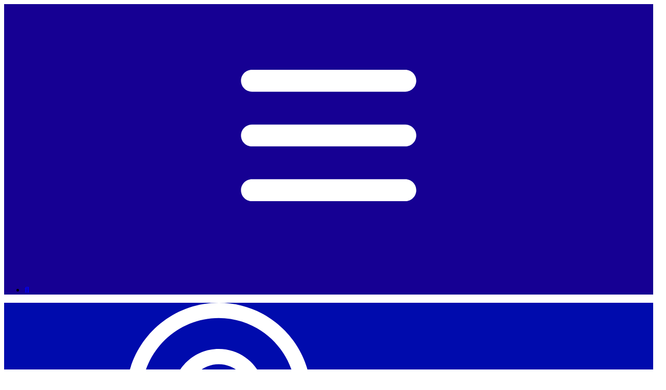

--- FILE ---
content_type: text/html; charset=UTF-8
request_url: https://mercadaodoreal.com.br/produto/perfurador-de-papel-1-furo-jocar-office/
body_size: 66323
content:
<!doctype html>
<html lang="pt-BR" prefix="og: https://ogp.me/ns#">
<head>
	<meta charset="UTF-8">
	<meta name="viewport" content="width=device-width, initial-scale=1">
	<link rel="profile" href="https://gmpg.org/xfn/11">
	
<!-- Otimização para mecanismos de pesquisa pelo Rank Math - https://rankmath.com/ -->
<title>Perfurador de Papel 1 Furo Jocar Office - Mercadao do Real</title>
<meta name="description" content="Ideal para uso em papéis.Perfurador 1 furo.Perfura até 06 folhas de 75g.Composição: Metal Galvanizado."/>
<meta name="robots" content="follow, index, max-snippet:-1, max-video-preview:-1, max-image-preview:large"/>
<link rel="canonical" href="https://mercadaodoreal.com.br/produto/perfurador-de-papel-1-furo-jocar-office/" />
<meta property="og:locale" content="pt_BR" />
<meta property="og:type" content="product" />
<meta property="og:title" content="Perfurador de Papel 1 Furo Jocar Office - Mercadao do Real" />
<meta property="og:description" content="Ideal para uso em papéis.Perfurador 1 furo.Perfura até 06 folhas de 75g.Composição: Metal Galvanizado." />
<meta property="og:url" content="https://mercadaodoreal.com.br/produto/perfurador-de-papel-1-furo-jocar-office/" />
<meta property="og:site_name" content="Mercadao do Real" />
<meta property="og:updated_time" content="2022-09-24T14:13:00-03:00" />
<meta property="og:image" content="https://mercadaodoreal.com.br/wp-content/uploads/2022/09/Perfurador-de-Papel-1-Furo-Jocar-Office.jpg" />
<meta property="og:image:secure_url" content="https://mercadaodoreal.com.br/wp-content/uploads/2022/09/Perfurador-de-Papel-1-Furo-Jocar-Office.jpg" />
<meta property="og:image:width" content="501" />
<meta property="og:image:height" content="640" />
<meta property="og:image:alt" content="Perfurador de Papel 1 Furo Jocar Office" />
<meta property="og:image:type" content="image/jpeg" />
<meta property="product:price:amount" content="13.50" />
<meta property="product:price:currency" content="BRL" />
<meta property="product:availability" content="instock" />
<meta name="twitter:card" content="summary_large_image" />
<meta name="twitter:title" content="Perfurador de Papel 1 Furo Jocar Office - Mercadao do Real" />
<meta name="twitter:description" content="Ideal para uso em papéis.Perfurador 1 furo.Perfura até 06 folhas de 75g.Composição: Metal Galvanizado." />
<meta name="twitter:image" content="https://mercadaodoreal.com.br/wp-content/uploads/2022/09/Perfurador-de-Papel-1-Furo-Jocar-Office.jpg" />
<meta name="twitter:label1" content="Preço" />
<meta name="twitter:data1" content="&#082;&#036;&nbsp;13,50" />
<meta name="twitter:label2" content="Disponibilidade" />
<meta name="twitter:data2" content="Em estoque" />
<script type="application/ld+json" class="rank-math-schema">{"@context":"https://schema.org","@graph":[{"@type":"Place","@id":"https://mercadaodoreal.com.br/#place","address":{"@type":"PostalAddress","streetAddress":"Avenida Guilherme Cotching, 1305","addressLocality":"Vila Maria Baixa","addressRegion":"S\u00e3o Paulo","postalCode":"02113-013","addressCountry":"S\u00e3o Paulo"}},{"@type":"Organization","@id":"https://mercadaodoreal.com.br/#organization","name":"Mercad\u00e3o do Real","url":"https://mercadaodoreal.com.br","sameAs":["https://www.facebook.com/mercadaodorealmr"],"email":"contato@mercadaodoreal.com.br","address":{"@type":"PostalAddress","streetAddress":"Avenida Guilherme Cotching, 1305","addressLocality":"Vila Maria Baixa","addressRegion":"S\u00e3o Paulo","postalCode":"02113-013","addressCountry":"S\u00e3o Paulo"},"logo":{"@type":"ImageObject","@id":"https://mercadaodoreal.com.br/#logo","url":"https://mercadaodoreal.com.br/wp-content/uploads/2022/09/Logo-Arte-Antigo-Circular.webp","contentUrl":"https://mercadaodoreal.com.br/wp-content/uploads/2022/09/Logo-Arte-Antigo-Circular.webp","caption":"Mercad\u00e3o do Real","inLanguage":"pt-BR","width":"501","height":"495"},"contactPoint":[{"@type":"ContactPoint","telephone":"11 9 7434 4048","contactType":"sales"},{"@type":"ContactPoint","telephone":"11 2954 2222","contactType":"customer support"}],"location":{"@id":"https://mercadaodoreal.com.br/#place"}},{"@type":"WebSite","@id":"https://mercadaodoreal.com.br/#website","url":"https://mercadaodoreal.com.br","name":"Mercad\u00e3o do Real","publisher":{"@id":"https://mercadaodoreal.com.br/#organization"},"inLanguage":"pt-BR"},{"@type":"ImageObject","@id":"https://mercadaodoreal.com.br/wp-content/uploads/2022/09/Perfurador-de-Papel-1-Furo-Jocar-Office.jpg","url":"https://mercadaodoreal.com.br/wp-content/uploads/2022/09/Perfurador-de-Papel-1-Furo-Jocar-Office.jpg","width":"501","height":"640","caption":"Perfurador de Papel 1 Furo Jocar Office","inLanguage":"pt-BR"},{"@type":"BreadcrumbList","@id":"https://mercadaodoreal.com.br/produto/perfurador-de-papel-1-furo-jocar-office/#breadcrumb","itemListElement":[{"@type":"ListItem","position":"1","item":{"@id":"https://mercadaodoreal.com.br","name":"Mercad\u00e3o do Real"}},{"@type":"ListItem","position":"2","item":{"@id":"https://mercadaodoreal.com.br/categoria-produto/sem-categoria/","name":"Sem categoria"}},{"@type":"ListItem","position":"3","item":{"@id":"https://mercadaodoreal.com.br/produto/perfurador-de-papel-1-furo-jocar-office/","name":"Perfurador de Papel 1 Furo Jocar Office"}}]},{"@type":"ItemPage","@id":"https://mercadaodoreal.com.br/produto/perfurador-de-papel-1-furo-jocar-office/#webpage","url":"https://mercadaodoreal.com.br/produto/perfurador-de-papel-1-furo-jocar-office/","name":"Perfurador de Papel 1 Furo Jocar Office - Mercadao do Real","datePublished":"2022-09-09T16:19:06-03:00","dateModified":"2022-09-24T14:13:00-03:00","isPartOf":{"@id":"https://mercadaodoreal.com.br/#website"},"primaryImageOfPage":{"@id":"https://mercadaodoreal.com.br/wp-content/uploads/2022/09/Perfurador-de-Papel-1-Furo-Jocar-Office.jpg"},"inLanguage":"pt-BR","breadcrumb":{"@id":"https://mercadaodoreal.com.br/produto/perfurador-de-papel-1-furo-jocar-office/#breadcrumb"}},{"@type":"Product","name":"Perfurador de Papel 1 Furo Jocar Office - Mercadao do Real","description":"Ideal para uso em pap\u00e9is.Perfurador 1 furo.Perfura at\u00e9 06\u00a0folhas de 75g.Composi\u00e7\u00e3o: Metal Galvanizado.","sku":"7897256233701","category":"Sem categoria","mainEntityOfPage":{"@id":"https://mercadaodoreal.com.br/produto/perfurador-de-papel-1-furo-jocar-office/#webpage"},"image":[{"@type":"ImageObject","url":"https://mercadaodoreal.com.br/wp-content/uploads/2022/09/Perfurador-de-Papel-1-Furo-Jocar-Office.jpg","height":"640","width":"501"}],"offers":{"@type":"Offer","price":"13.50","priceCurrency":"BRL","priceValidUntil":"2027-12-31","availability":"https://schema.org/InStock","itemCondition":"NewCondition","url":"https://mercadaodoreal.com.br/produto/perfurador-de-papel-1-furo-jocar-office/","seller":{"@type":"Organization","@id":"https://mercadaodoreal.com.br/","name":"Mercad\u00e3o do Real","url":"https://mercadaodoreal.com.br","logo":"https://mercadaodoreal.com.br/wp-content/uploads/2022/09/Logo-Arte-Antigo-Circular.webp"},"priceSpecification":{"price":"13.50","priceCurrency":"BRL","valueAddedTaxIncluded":"false"}},"@id":"https://mercadaodoreal.com.br/produto/perfurador-de-papel-1-furo-jocar-office/#richSnippet"}]}</script>
<!-- /Plugin de SEO Rank Math para WordPress -->

<link rel="alternate" type="application/rss+xml" title="Feed para Mercadao do Real &raquo;" href="https://mercadaodoreal.com.br/feed/" />
<link rel="alternate" type="application/rss+xml" title="Feed de comentários para Mercadao do Real &raquo;" href="https://mercadaodoreal.com.br/comments/feed/" />
<link rel="alternate" type="application/rss+xml" title="Feed de comentários para Mercadao do Real &raquo; Perfurador de Papel 1 Furo Jocar Office" href="https://mercadaodoreal.com.br/produto/perfurador-de-papel-1-furo-jocar-office/feed/" />
<script>
window._wpemojiSettings = {"baseUrl":"https:\/\/s.w.org\/images\/core\/emoji\/15.0.3\/72x72\/","ext":".png","svgUrl":"https:\/\/s.w.org\/images\/core\/emoji\/15.0.3\/svg\/","svgExt":".svg","source":{"concatemoji":"https:\/\/mercadaodoreal.com.br\/wp-includes\/js\/wp-emoji-release.min.js?ver=6.5.7"}};
/*! This file is auto-generated */
!function(i,n){var o,s,e;function c(e){try{var t={supportTests:e,timestamp:(new Date).valueOf()};sessionStorage.setItem(o,JSON.stringify(t))}catch(e){}}function p(e,t,n){e.clearRect(0,0,e.canvas.width,e.canvas.height),e.fillText(t,0,0);var t=new Uint32Array(e.getImageData(0,0,e.canvas.width,e.canvas.height).data),r=(e.clearRect(0,0,e.canvas.width,e.canvas.height),e.fillText(n,0,0),new Uint32Array(e.getImageData(0,0,e.canvas.width,e.canvas.height).data));return t.every(function(e,t){return e===r[t]})}function u(e,t,n){switch(t){case"flag":return n(e,"\ud83c\udff3\ufe0f\u200d\u26a7\ufe0f","\ud83c\udff3\ufe0f\u200b\u26a7\ufe0f")?!1:!n(e,"\ud83c\uddfa\ud83c\uddf3","\ud83c\uddfa\u200b\ud83c\uddf3")&&!n(e,"\ud83c\udff4\udb40\udc67\udb40\udc62\udb40\udc65\udb40\udc6e\udb40\udc67\udb40\udc7f","\ud83c\udff4\u200b\udb40\udc67\u200b\udb40\udc62\u200b\udb40\udc65\u200b\udb40\udc6e\u200b\udb40\udc67\u200b\udb40\udc7f");case"emoji":return!n(e,"\ud83d\udc26\u200d\u2b1b","\ud83d\udc26\u200b\u2b1b")}return!1}function f(e,t,n){var r="undefined"!=typeof WorkerGlobalScope&&self instanceof WorkerGlobalScope?new OffscreenCanvas(300,150):i.createElement("canvas"),a=r.getContext("2d",{willReadFrequently:!0}),o=(a.textBaseline="top",a.font="600 32px Arial",{});return e.forEach(function(e){o[e]=t(a,e,n)}),o}function t(e){var t=i.createElement("script");t.src=e,t.defer=!0,i.head.appendChild(t)}"undefined"!=typeof Promise&&(o="wpEmojiSettingsSupports",s=["flag","emoji"],n.supports={everything:!0,everythingExceptFlag:!0},e=new Promise(function(e){i.addEventListener("DOMContentLoaded",e,{once:!0})}),new Promise(function(t){var n=function(){try{var e=JSON.parse(sessionStorage.getItem(o));if("object"==typeof e&&"number"==typeof e.timestamp&&(new Date).valueOf()<e.timestamp+604800&&"object"==typeof e.supportTests)return e.supportTests}catch(e){}return null}();if(!n){if("undefined"!=typeof Worker&&"undefined"!=typeof OffscreenCanvas&&"undefined"!=typeof URL&&URL.createObjectURL&&"undefined"!=typeof Blob)try{var e="postMessage("+f.toString()+"("+[JSON.stringify(s),u.toString(),p.toString()].join(",")+"));",r=new Blob([e],{type:"text/javascript"}),a=new Worker(URL.createObjectURL(r),{name:"wpTestEmojiSupports"});return void(a.onmessage=function(e){c(n=e.data),a.terminate(),t(n)})}catch(e){}c(n=f(s,u,p))}t(n)}).then(function(e){for(var t in e)n.supports[t]=e[t],n.supports.everything=n.supports.everything&&n.supports[t],"flag"!==t&&(n.supports.everythingExceptFlag=n.supports.everythingExceptFlag&&n.supports[t]);n.supports.everythingExceptFlag=n.supports.everythingExceptFlag&&!n.supports.flag,n.DOMReady=!1,n.readyCallback=function(){n.DOMReady=!0}}).then(function(){return e}).then(function(){var e;n.supports.everything||(n.readyCallback(),(e=n.source||{}).concatemoji?t(e.concatemoji):e.wpemoji&&e.twemoji&&(t(e.twemoji),t(e.wpemoji)))}))}((window,document),window._wpemojiSettings);
</script>

<style id='wp-emoji-styles-inline-css'>

	img.wp-smiley, img.emoji {
		display: inline !important;
		border: none !important;
		box-shadow: none !important;
		height: 1em !important;
		width: 1em !important;
		margin: 0 0.07em !important;
		vertical-align: -0.1em !important;
		background: none !important;
		padding: 0 !important;
	}
</style>
<link rel='stylesheet' id='wp-block-library-css' href='https://mercadaodoreal.com.br/wp-includes/css/dist/block-library/style.min.css?ver=6.5.7' media='all' />
<style id='depicter-slider-style-inline-css'>
/*!***************************************************************************************************************************************************************************************************************************************!*\
  !*** css ./node_modules/css-loader/dist/cjs.js??ruleSet[1].rules[3].use[1]!./node_modules/postcss-loader/dist/cjs.js??ruleSet[1].rules[3].use[2]!./node_modules/sass-loader/dist/cjs.js??ruleSet[1].rules[3].use[3]!./src/style.scss ***!
  \***************************************************************************************************************************************************************************************************************************************/
/**
 * The following styles get applied both on the front of your site
 * and in the editor.
 *
 * Replace them with your own styles or remove the file completely.
 */
.wp-block-create-block-depicter {
  background-color: #21759b;
  color: #fff;
  padding: 2px;
}

/*# sourceMappingURL=style-index.css.map*/
</style>
<style id='rank-math-toc-block-style-inline-css'>
.wp-block-rank-math-toc-block nav ol{counter-reset:item}.wp-block-rank-math-toc-block nav ol li{display:block}.wp-block-rank-math-toc-block nav ol li:before{content:counters(item, ".") " ";counter-increment:item}

</style>
<style id='joinchat-button-style-inline-css'>
.wp-block-joinchat-button{border:none!important;text-align:center}.wp-block-joinchat-button figure{display:table;margin:0 auto;padding:0}.wp-block-joinchat-button figcaption{font:normal normal 400 .6em/2em var(--wp--preset--font-family--system-font,sans-serif);margin:0;padding:0}.wp-block-joinchat-button .joinchat-button__qr{background-color:#fff;border:6px solid #25d366;border-radius:30px;box-sizing:content-box;display:block;height:200px;margin:auto;overflow:hidden;padding:10px;width:200px}.wp-block-joinchat-button .joinchat-button__qr canvas,.wp-block-joinchat-button .joinchat-button__qr img{display:block;margin:auto}.wp-block-joinchat-button .joinchat-button__link{align-items:center;background-color:#25d366;border:6px solid #25d366;border-radius:30px;display:inline-flex;flex-flow:row nowrap;justify-content:center;line-height:1.25em;margin:0 auto;text-decoration:none}.wp-block-joinchat-button .joinchat-button__link:before{background:transparent var(--joinchat-ico) no-repeat center;background-size:100%;content:"";display:block;height:1.5em;margin:-.75em .75em -.75em 0;width:1.5em}.wp-block-joinchat-button figure+.joinchat-button__link{margin-top:10px}@media (orientation:landscape)and (min-height:481px),(orientation:portrait)and (min-width:481px){.wp-block-joinchat-button.joinchat-button--qr-only figure+.joinchat-button__link{display:none}}@media (max-width:480px),(orientation:landscape)and (max-height:480px){.wp-block-joinchat-button figure{display:none}}

</style>
<link rel='stylesheet' id='woolentor-block-common-css' href='https://mercadaodoreal.com.br/wp-content/plugins/woolentor-addons/woolentor-blocks/src/assets/css/common-style.css?ver=2.8.2' media='all' />
<link rel='stylesheet' id='woolentor-block-default-css' href='https://mercadaodoreal.com.br/wp-content/plugins/woolentor-addons/woolentor-blocks/src/assets/css/style-index.css?ver=2.8.2' media='all' />
<style id='classic-theme-styles-inline-css'>
/*! This file is auto-generated */
.wp-block-button__link{color:#fff;background-color:#32373c;border-radius:9999px;box-shadow:none;text-decoration:none;padding:calc(.667em + 2px) calc(1.333em + 2px);font-size:1.125em}.wp-block-file__button{background:#32373c;color:#fff;text-decoration:none}
</style>
<style id='global-styles-inline-css'>
body{--wp--preset--color--black: #000000;--wp--preset--color--cyan-bluish-gray: #abb8c3;--wp--preset--color--white: #ffffff;--wp--preset--color--pale-pink: #f78da7;--wp--preset--color--vivid-red: #cf2e2e;--wp--preset--color--luminous-vivid-orange: #ff6900;--wp--preset--color--luminous-vivid-amber: #fcb900;--wp--preset--color--light-green-cyan: #7bdcb5;--wp--preset--color--vivid-green-cyan: #00d084;--wp--preset--color--pale-cyan-blue: #8ed1fc;--wp--preset--color--vivid-cyan-blue: #0693e3;--wp--preset--color--vivid-purple: #9b51e0;--wp--preset--gradient--vivid-cyan-blue-to-vivid-purple: linear-gradient(135deg,rgba(6,147,227,1) 0%,rgb(155,81,224) 100%);--wp--preset--gradient--light-green-cyan-to-vivid-green-cyan: linear-gradient(135deg,rgb(122,220,180) 0%,rgb(0,208,130) 100%);--wp--preset--gradient--luminous-vivid-amber-to-luminous-vivid-orange: linear-gradient(135deg,rgba(252,185,0,1) 0%,rgba(255,105,0,1) 100%);--wp--preset--gradient--luminous-vivid-orange-to-vivid-red: linear-gradient(135deg,rgba(255,105,0,1) 0%,rgb(207,46,46) 100%);--wp--preset--gradient--very-light-gray-to-cyan-bluish-gray: linear-gradient(135deg,rgb(238,238,238) 0%,rgb(169,184,195) 100%);--wp--preset--gradient--cool-to-warm-spectrum: linear-gradient(135deg,rgb(74,234,220) 0%,rgb(151,120,209) 20%,rgb(207,42,186) 40%,rgb(238,44,130) 60%,rgb(251,105,98) 80%,rgb(254,248,76) 100%);--wp--preset--gradient--blush-light-purple: linear-gradient(135deg,rgb(255,206,236) 0%,rgb(152,150,240) 100%);--wp--preset--gradient--blush-bordeaux: linear-gradient(135deg,rgb(254,205,165) 0%,rgb(254,45,45) 50%,rgb(107,0,62) 100%);--wp--preset--gradient--luminous-dusk: linear-gradient(135deg,rgb(255,203,112) 0%,rgb(199,81,192) 50%,rgb(65,88,208) 100%);--wp--preset--gradient--pale-ocean: linear-gradient(135deg,rgb(255,245,203) 0%,rgb(182,227,212) 50%,rgb(51,167,181) 100%);--wp--preset--gradient--electric-grass: linear-gradient(135deg,rgb(202,248,128) 0%,rgb(113,206,126) 100%);--wp--preset--gradient--midnight: linear-gradient(135deg,rgb(2,3,129) 0%,rgb(40,116,252) 100%);--wp--preset--font-size--small: 13px;--wp--preset--font-size--medium: 20px;--wp--preset--font-size--large: 36px;--wp--preset--font-size--x-large: 42px;--wp--preset--spacing--20: 0.44rem;--wp--preset--spacing--30: 0.67rem;--wp--preset--spacing--40: 1rem;--wp--preset--spacing--50: 1.5rem;--wp--preset--spacing--60: 2.25rem;--wp--preset--spacing--70: 3.38rem;--wp--preset--spacing--80: 5.06rem;--wp--preset--shadow--natural: 6px 6px 9px rgba(0, 0, 0, 0.2);--wp--preset--shadow--deep: 12px 12px 50px rgba(0, 0, 0, 0.4);--wp--preset--shadow--sharp: 6px 6px 0px rgba(0, 0, 0, 0.2);--wp--preset--shadow--outlined: 6px 6px 0px -3px rgba(255, 255, 255, 1), 6px 6px rgba(0, 0, 0, 1);--wp--preset--shadow--crisp: 6px 6px 0px rgba(0, 0, 0, 1);}:where(.is-layout-flex){gap: 0.5em;}:where(.is-layout-grid){gap: 0.5em;}body .is-layout-flex{display: flex;}body .is-layout-flex{flex-wrap: wrap;align-items: center;}body .is-layout-flex > *{margin: 0;}body .is-layout-grid{display: grid;}body .is-layout-grid > *{margin: 0;}:where(.wp-block-columns.is-layout-flex){gap: 2em;}:where(.wp-block-columns.is-layout-grid){gap: 2em;}:where(.wp-block-post-template.is-layout-flex){gap: 1.25em;}:where(.wp-block-post-template.is-layout-grid){gap: 1.25em;}.has-black-color{color: var(--wp--preset--color--black) !important;}.has-cyan-bluish-gray-color{color: var(--wp--preset--color--cyan-bluish-gray) !important;}.has-white-color{color: var(--wp--preset--color--white) !important;}.has-pale-pink-color{color: var(--wp--preset--color--pale-pink) !important;}.has-vivid-red-color{color: var(--wp--preset--color--vivid-red) !important;}.has-luminous-vivid-orange-color{color: var(--wp--preset--color--luminous-vivid-orange) !important;}.has-luminous-vivid-amber-color{color: var(--wp--preset--color--luminous-vivid-amber) !important;}.has-light-green-cyan-color{color: var(--wp--preset--color--light-green-cyan) !important;}.has-vivid-green-cyan-color{color: var(--wp--preset--color--vivid-green-cyan) !important;}.has-pale-cyan-blue-color{color: var(--wp--preset--color--pale-cyan-blue) !important;}.has-vivid-cyan-blue-color{color: var(--wp--preset--color--vivid-cyan-blue) !important;}.has-vivid-purple-color{color: var(--wp--preset--color--vivid-purple) !important;}.has-black-background-color{background-color: var(--wp--preset--color--black) !important;}.has-cyan-bluish-gray-background-color{background-color: var(--wp--preset--color--cyan-bluish-gray) !important;}.has-white-background-color{background-color: var(--wp--preset--color--white) !important;}.has-pale-pink-background-color{background-color: var(--wp--preset--color--pale-pink) !important;}.has-vivid-red-background-color{background-color: var(--wp--preset--color--vivid-red) !important;}.has-luminous-vivid-orange-background-color{background-color: var(--wp--preset--color--luminous-vivid-orange) !important;}.has-luminous-vivid-amber-background-color{background-color: var(--wp--preset--color--luminous-vivid-amber) !important;}.has-light-green-cyan-background-color{background-color: var(--wp--preset--color--light-green-cyan) !important;}.has-vivid-green-cyan-background-color{background-color: var(--wp--preset--color--vivid-green-cyan) !important;}.has-pale-cyan-blue-background-color{background-color: var(--wp--preset--color--pale-cyan-blue) !important;}.has-vivid-cyan-blue-background-color{background-color: var(--wp--preset--color--vivid-cyan-blue) !important;}.has-vivid-purple-background-color{background-color: var(--wp--preset--color--vivid-purple) !important;}.has-black-border-color{border-color: var(--wp--preset--color--black) !important;}.has-cyan-bluish-gray-border-color{border-color: var(--wp--preset--color--cyan-bluish-gray) !important;}.has-white-border-color{border-color: var(--wp--preset--color--white) !important;}.has-pale-pink-border-color{border-color: var(--wp--preset--color--pale-pink) !important;}.has-vivid-red-border-color{border-color: var(--wp--preset--color--vivid-red) !important;}.has-luminous-vivid-orange-border-color{border-color: var(--wp--preset--color--luminous-vivid-orange) !important;}.has-luminous-vivid-amber-border-color{border-color: var(--wp--preset--color--luminous-vivid-amber) !important;}.has-light-green-cyan-border-color{border-color: var(--wp--preset--color--light-green-cyan) !important;}.has-vivid-green-cyan-border-color{border-color: var(--wp--preset--color--vivid-green-cyan) !important;}.has-pale-cyan-blue-border-color{border-color: var(--wp--preset--color--pale-cyan-blue) !important;}.has-vivid-cyan-blue-border-color{border-color: var(--wp--preset--color--vivid-cyan-blue) !important;}.has-vivid-purple-border-color{border-color: var(--wp--preset--color--vivid-purple) !important;}.has-vivid-cyan-blue-to-vivid-purple-gradient-background{background: var(--wp--preset--gradient--vivid-cyan-blue-to-vivid-purple) !important;}.has-light-green-cyan-to-vivid-green-cyan-gradient-background{background: var(--wp--preset--gradient--light-green-cyan-to-vivid-green-cyan) !important;}.has-luminous-vivid-amber-to-luminous-vivid-orange-gradient-background{background: var(--wp--preset--gradient--luminous-vivid-amber-to-luminous-vivid-orange) !important;}.has-luminous-vivid-orange-to-vivid-red-gradient-background{background: var(--wp--preset--gradient--luminous-vivid-orange-to-vivid-red) !important;}.has-very-light-gray-to-cyan-bluish-gray-gradient-background{background: var(--wp--preset--gradient--very-light-gray-to-cyan-bluish-gray) !important;}.has-cool-to-warm-spectrum-gradient-background{background: var(--wp--preset--gradient--cool-to-warm-spectrum) !important;}.has-blush-light-purple-gradient-background{background: var(--wp--preset--gradient--blush-light-purple) !important;}.has-blush-bordeaux-gradient-background{background: var(--wp--preset--gradient--blush-bordeaux) !important;}.has-luminous-dusk-gradient-background{background: var(--wp--preset--gradient--luminous-dusk) !important;}.has-pale-ocean-gradient-background{background: var(--wp--preset--gradient--pale-ocean) !important;}.has-electric-grass-gradient-background{background: var(--wp--preset--gradient--electric-grass) !important;}.has-midnight-gradient-background{background: var(--wp--preset--gradient--midnight) !important;}.has-small-font-size{font-size: var(--wp--preset--font-size--small) !important;}.has-medium-font-size{font-size: var(--wp--preset--font-size--medium) !important;}.has-large-font-size{font-size: var(--wp--preset--font-size--large) !important;}.has-x-large-font-size{font-size: var(--wp--preset--font-size--x-large) !important;}
.wp-block-navigation a:where(:not(.wp-element-button)){color: inherit;}
:where(.wp-block-post-template.is-layout-flex){gap: 1.25em;}:where(.wp-block-post-template.is-layout-grid){gap: 1.25em;}
:where(.wp-block-columns.is-layout-flex){gap: 2em;}:where(.wp-block-columns.is-layout-grid){gap: 2em;}
.wp-block-pullquote{font-size: 1.5em;line-height: 1.6;}
</style>
<link rel='stylesheet' id='photoswipe-css' href='https://mercadaodoreal.com.br/wp-content/plugins/woocommerce/assets/css/photoswipe/photoswipe.min.css?ver=8.6.3' media='all' />
<link rel='stylesheet' id='photoswipe-default-skin-css' href='https://mercadaodoreal.com.br/wp-content/plugins/woocommerce/assets/css/photoswipe/default-skin/default-skin.min.css?ver=8.6.3' media='all' />
<link rel='stylesheet' id='woocommerce-layout-css' href='https://mercadaodoreal.com.br/wp-content/plugins/woocommerce/assets/css/woocommerce-layout.css?ver=8.6.3' media='all' />
<link rel='stylesheet' id='woocommerce-smallscreen-css' href='https://mercadaodoreal.com.br/wp-content/plugins/woocommerce/assets/css/woocommerce-smallscreen.css?ver=8.6.3' media='only screen and (max-width: 768px)' />
<link rel='stylesheet' id='woocommerce-general-css' href='https://mercadaodoreal.com.br/wp-content/plugins/woocommerce/assets/css/woocommerce.css?ver=8.6.3' media='all' />
<style id='woocommerce-inline-inline-css'>
.woocommerce form .form-row .required { visibility: visible; }
</style>
<link rel='stylesheet' id='wa_order_style-css' href='https://mercadaodoreal.com.br/wp-content/plugins/oneclick-whatsapp-order/assets/css/main-style.css?ver=6.5.7' media='all' />
<link rel='stylesheet' id='awf-nouislider-css' href='https://mercadaodoreal.com.br/wp-content/plugins/annasta-woocommerce-product-filters/styles/nouislider.min.css?ver=1.8.2' media='all' />
<link rel='stylesheet' id='awf-font-awesome-css' href='https://mercadaodoreal.com.br/wp-content/plugins/annasta-woocommerce-product-filters/styles/awf-font-awesome.css?ver=1.8.2' media='all' />
<link rel='stylesheet' id='awf-font-awesome-all-css' href='https://mercadaodoreal.com.br/wp-content/plugins/annasta-woocommerce-product-filters/styles/fontawesome-all.min.css?ver=1.8.2' media='all' />
<link rel='stylesheet' id='awf-css' href='https://mercadaodoreal.com.br/wp-content/plugins/annasta-woocommerce-product-filters/styles/awf.css?ver=1.8.2' media='all' />
<link rel='stylesheet' id='awf-style-options-css' href='https://mercadaodoreal.com.br/wp-content/uploads/annasta-filters/css/style-options-1760966496.css?ver=1.8.2' media='all' />
<link rel='stylesheet' id='elementor-icons-css' href='https://mercadaodoreal.com.br/wp-content/plugins/elementor/assets/lib/eicons/css/elementor-icons.min.css?ver=5.40.0' media='all' />
<link rel='stylesheet' id='elementor-frontend-css' href='https://mercadaodoreal.com.br/wp-content/plugins/elementor/assets/css/frontend.min.css?ver=3.29.2' media='all' />
<link rel='stylesheet' id='elementor-post-5-css' href='https://mercadaodoreal.com.br/wp-content/uploads/elementor/css/post-5.css?ver=1734659907' media='all' />
<link rel='stylesheet' id='font-awesome-css' href='https://mercadaodoreal.com.br/wp-content/plugins/elementor/assets/lib/font-awesome/css/font-awesome.min.css?ver=4.7.0' media='all' />
<link rel='stylesheet' id='simple-line-icons-wl-css' href='https://mercadaodoreal.com.br/wp-content/plugins/woolentor-addons/assets/css/simple-line-icons.css?ver=2.8.2' media='all' />
<link rel='stylesheet' id='htflexboxgrid-css' href='https://mercadaodoreal.com.br/wp-content/plugins/woolentor-addons/assets/css/htflexboxgrid.css?ver=2.8.2' media='all' />
<link rel='stylesheet' id='slick-css' href='https://mercadaodoreal.com.br/wp-content/plugins/woolentor-addons/assets/css/slick.css?ver=2.8.2' media='all' />
<link rel='stylesheet' id='woolentor-widgets-css' href='https://mercadaodoreal.com.br/wp-content/plugins/woolentor-addons/assets/css/woolentor-widgets.css?ver=2.8.2' media='all' />
<link rel='stylesheet' id='hello-elementor-css' href='https://mercadaodoreal.com.br/wp-content/themes/hello-elementor/style.min.css?ver=3.0.1' media='all' />
<link rel='stylesheet' id='hello-elementor-theme-style-css' href='https://mercadaodoreal.com.br/wp-content/themes/hello-elementor/theme.min.css?ver=3.0.1' media='all' />
<link rel='stylesheet' id='hello-elementor-header-footer-css' href='https://mercadaodoreal.com.br/wp-content/themes/hello-elementor/header-footer.min.css?ver=3.0.1' media='all' />
<link rel='stylesheet' id='jetwoo-widgets-for-elementor-css' href='https://mercadaodoreal.com.br/wp-content/plugins/jetwoo-widgets-for-elementor/assets/css/jet-woo-widgets.css?ver=1.1.6' media='all' />
<style id='jetwoo-widgets-for-elementor-inline-css'>
@font-face {
			font-family: "WooCommerce";
			src: url("https://mercadaodoreal.com.br/wp-content/plugins/woocommerce/assets/fonts/WooCommerce.eot");
			src: url("https://mercadaodoreal.com.br/wp-content/plugins/woocommerce/assets/fonts/WooCommerce.eot?#iefix") format("embedded-opentype"),
				url("https://mercadaodoreal.com.br/wp-content/plugins/woocommerce/assets/fonts/WooCommerce.woff") format("woff"),
				url("https://mercadaodoreal.com.br/wp-content/plugins/woocommerce/assets/fonts/WooCommerce.ttf") format("truetype"),
				url("https://mercadaodoreal.com.br/wp-content/plugins/woocommerce/assets/fonts/WooCommerce.svg#WooCommerce") format("svg");
			font-weight: normal;
			font-style: normal;
			}
</style>
<link rel='stylesheet' id='eael-general-css' href='https://mercadaodoreal.com.br/wp-content/plugins/essential-addons-for-elementor-lite/assets/front-end/css/view/general.min.css?ver=6.5.8' media='all' />
<link rel='stylesheet' id='eael-86-css' href='https://mercadaodoreal.com.br/wp-content/uploads/essential-addons-elementor/eael-86.css?ver=1664028780' media='all' />
<link rel='stylesheet' id='widget-image-css' href='https://mercadaodoreal.com.br/wp-content/plugins/elementor/assets/css/widget-image.min.css?ver=3.29.2' media='all' />
<link rel='stylesheet' id='widget-icon-list-css' href='https://mercadaodoreal.com.br/wp-content/plugins/elementor/assets/css/widget-icon-list.min.css?ver=3.29.2' media='all' />
<link rel='stylesheet' id='e-sticky-css' href='https://mercadaodoreal.com.br/wp-content/plugins/elementor-pro/assets/css/modules/sticky.min.css?ver=3.29.2' media='all' />
<link rel='stylesheet' id='e-animation-pulse-grow-css' href='https://mercadaodoreal.com.br/wp-content/plugins/elementor/assets/lib/animations/styles/e-animation-pulse-grow.min.css?ver=3.29.2' media='all' />
<link rel='stylesheet' id='widget-social-icons-css' href='https://mercadaodoreal.com.br/wp-content/plugins/elementor/assets/css/widget-social-icons.min.css?ver=3.29.2' media='all' />
<link rel='stylesheet' id='e-apple-webkit-css' href='https://mercadaodoreal.com.br/wp-content/plugins/elementor/assets/css/conditionals/apple-webkit.min.css?ver=3.29.2' media='all' />
<link rel='stylesheet' id='widget-text-editor-css' href='https://mercadaodoreal.com.br/wp-content/plugins/elementor/assets/css/widget-text-editor.min.css?ver=3.29.2' media='all' />
<link rel='stylesheet' id='e-animation-grow-css' href='https://mercadaodoreal.com.br/wp-content/plugins/elementor/assets/lib/animations/styles/e-animation-grow.min.css?ver=3.29.2' media='all' />
<link rel='stylesheet' id='widget-nav-menu-css' href='https://mercadaodoreal.com.br/wp-content/plugins/elementor-pro/assets/css/widget-nav-menu.min.css?ver=3.29.2' media='all' />
<link rel='stylesheet' id='widget-heading-css' href='https://mercadaodoreal.com.br/wp-content/plugins/elementor/assets/css/widget-heading.min.css?ver=3.29.2' media='all' />
<link rel='stylesheet' id='widget-google_maps-css' href='https://mercadaodoreal.com.br/wp-content/plugins/elementor/assets/css/widget-google_maps.min.css?ver=3.29.2' media='all' />
<link rel='stylesheet' id='eael-1045-css' href='https://mercadaodoreal.com.br/wp-content/uploads/essential-addons-elementor/eael-1045.css?ver=1664028780' media='all' />
<link rel='stylesheet' id='widget-woocommerce-product-images-css' href='https://mercadaodoreal.com.br/wp-content/plugins/elementor-pro/assets/css/widget-woocommerce-product-images.min.css?ver=3.29.2' media='all' />
<link rel='stylesheet' id='widget-woocommerce-product-price-css' href='https://mercadaodoreal.com.br/wp-content/plugins/elementor-pro/assets/css/widget-woocommerce-product-price.min.css?ver=3.29.2' media='all' />
<link rel='stylesheet' id='widget-woocommerce-product-add-to-cart-css' href='https://mercadaodoreal.com.br/wp-content/plugins/elementor-pro/assets/css/widget-woocommerce-product-add-to-cart.min.css?ver=3.29.2' media='all' />
<link rel='stylesheet' id='widget-divider-css' href='https://mercadaodoreal.com.br/wp-content/plugins/elementor/assets/css/widget-divider.min.css?ver=3.29.2' media='all' />
<link rel='stylesheet' id='widget-woocommerce-product-rating-css' href='https://mercadaodoreal.com.br/wp-content/plugins/elementor-pro/assets/css/widget-woocommerce-product-rating.min.css?ver=3.29.2' media='all' />
<link rel='stylesheet' id='widget-woocommerce-product-meta-css' href='https://mercadaodoreal.com.br/wp-content/plugins/elementor-pro/assets/css/widget-woocommerce-product-meta.min.css?ver=3.29.2' media='all' />
<link rel='stylesheet' id='widget-woocommerce-product-data-tabs-css' href='https://mercadaodoreal.com.br/wp-content/plugins/elementor-pro/assets/css/widget-woocommerce-product-data-tabs.min.css?ver=3.29.2' media='all' />
<link rel='stylesheet' id='e-shapes-css' href='https://mercadaodoreal.com.br/wp-content/plugins/elementor/assets/css/conditionals/shapes.min.css?ver=3.29.2' media='all' />
<link rel='stylesheet' id='e-popup-css' href='https://mercadaodoreal.com.br/wp-content/plugins/elementor-pro/assets/css/conditionals/popup.min.css?ver=3.29.2' media='all' />
<link rel='stylesheet' id='widget-form-css' href='https://mercadaodoreal.com.br/wp-content/plugins/elementor-pro/assets/css/widget-form.min.css?ver=3.29.2' media='all' />
<link rel='stylesheet' id='elementor-post-86-css' href='https://mercadaodoreal.com.br/wp-content/uploads/elementor/css/post-86.css?ver=1734659908' media='all' />
<link rel='stylesheet' id='elementor-post-118-css' href='https://mercadaodoreal.com.br/wp-content/uploads/elementor/css/post-118.css?ver=1734659908' media='all' />
<link rel='stylesheet' id='elementor-post-1045-css' href='https://mercadaodoreal.com.br/wp-content/uploads/elementor/css/post-1045.css?ver=1734659908' media='all' />
<link rel='stylesheet' id='elementor-post-2848-css' href='https://mercadaodoreal.com.br/wp-content/uploads/elementor/css/post-2848.css?ver=1734659908' media='all' />
<link rel='stylesheet' id='elementor-post-2734-css' href='https://mercadaodoreal.com.br/wp-content/uploads/elementor/css/post-2734.css?ver=1734659908' media='all' />
<link rel='stylesheet' id='elementor-post-2419-css' href='https://mercadaodoreal.com.br/wp-content/uploads/elementor/css/post-2419.css?ver=1734659908' media='all' />
<link rel='stylesheet' id='joinchat-css' href='https://mercadaodoreal.com.br/wp-content/plugins/creame-whatsapp-me/public/css/joinchat.min.css?ver=5.0.17' media='all' />
<link rel='stylesheet' id='wcfm_enquiry_tab_css-css' href='https://mercadaodoreal.com.br/wp-content/plugins/wc-frontend-manager/assets/css/min/enquiry/wcfm-style-enquiry-tab.css?ver=6.7.9' media='all' />
<link rel='stylesheet' id='jquery-ui-style-css' href='https://mercadaodoreal.com.br/wp-content/plugins/woocommerce/assets/css/jquery-ui/jquery-ui.min.css?ver=8.6.3' media='all' />
<link rel='stylesheet' id='wcfm_fa_icon_css-css' href='https://mercadaodoreal.com.br/wp-content/plugins/wc-frontend-manager/assets/fonts/font-awesome/css/wcfmicon.min.css?ver=6.7.9' media='all' />
<link rel='stylesheet' id='wcfm_core_css-css' href='https://mercadaodoreal.com.br/wp-content/plugins/wc-frontend-manager/assets/css/min/wcfm-style-core.css?ver=6.7.9' media='all' />
<link rel='stylesheet' id='font-awesome-5-all-css' href='https://mercadaodoreal.com.br/wp-content/plugins/elementor/assets/lib/font-awesome/css/all.min.css?ver=6.5.8' media='all' />
<link rel='stylesheet' id='font-awesome-4-shim-css' href='https://mercadaodoreal.com.br/wp-content/plugins/elementor/assets/lib/font-awesome/css/v4-shims.min.css?ver=6.5.8' media='all' />
<link rel='stylesheet' id='wpr-text-animations-css-css' href='https://mercadaodoreal.com.br/wp-content/plugins/royal-elementor-addons/assets/css/lib/animations/text-animations.min.css?ver=1.3.93' media='all' />
<link rel='stylesheet' id='wpr-addons-css-css' href='https://mercadaodoreal.com.br/wp-content/plugins/royal-elementor-addons/assets/css/frontend.min.css?ver=1.3.93' media='all' />
<link rel='stylesheet' id='elementor-gf-local-roboto-css' href='https://mercadaodoreal.com.br/wp-content/uploads/elementor/google-fonts/css/roboto.css?ver=1742261633' media='all' />
<link rel='stylesheet' id='elementor-gf-local-robotoslab-css' href='https://mercadaodoreal.com.br/wp-content/uploads/elementor/google-fonts/css/robotoslab.css?ver=1742261654' media='all' />
<link rel='stylesheet' id='elementor-gf-local-baloo2-css' href='https://mercadaodoreal.com.br/wp-content/uploads/elementor/google-fonts/css/baloo2.css?ver=1742261659' media='all' />
<link rel='stylesheet' id='elementor-gf-local-montserrat-css' href='https://mercadaodoreal.com.br/wp-content/uploads/elementor/google-fonts/css/montserrat.css?ver=1742261684' media='all' />
<link rel='stylesheet' id='elementor-icons-shared-0-css' href='https://mercadaodoreal.com.br/wp-content/plugins/elementor/assets/lib/font-awesome/css/fontawesome.min.css?ver=5.15.3' media='all' />
<link rel='stylesheet' id='elementor-icons-fa-solid-css' href='https://mercadaodoreal.com.br/wp-content/plugins/elementor/assets/lib/font-awesome/css/solid.min.css?ver=5.15.3' media='all' />
<link rel='stylesheet' id='elementor-icons-fa-brands-css' href='https://mercadaodoreal.com.br/wp-content/plugins/elementor/assets/lib/font-awesome/css/brands.min.css?ver=5.15.3' media='all' />
<script data-cfasync="false" src="https://mercadaodoreal.com.br/wp-includes/js/jquery/jquery.min.js?ver=3.7.1" id="jquery-core-js"></script>
<script data-cfasync="false" src="https://mercadaodoreal.com.br/wp-includes/js/jquery/jquery-migrate.min.js?ver=3.4.1" id="jquery-migrate-js"></script>
<script src="https://mercadaodoreal.com.br/wp-content/plugins/woocommerce/assets/js/jquery-blockui/jquery.blockUI.min.js?ver=2.7.0-wc.8.6.3" id="jquery-blockui-js" data-wp-strategy="defer"></script>
<script id="wc-add-to-cart-js-extra">
var wc_add_to_cart_params = {"ajax_url":"\/wp-admin\/admin-ajax.php","wc_ajax_url":"\/?wc-ajax=%%endpoint%%","i18n_view_cart":"Ver carrinho","cart_url":"https:\/\/mercadaodoreal.com.br","is_cart":"","cart_redirect_after_add":"no"};
</script>
<script src="https://mercadaodoreal.com.br/wp-content/plugins/woocommerce/assets/js/frontend/add-to-cart.min.js?ver=8.6.3" id="wc-add-to-cart-js" defer data-wp-strategy="defer"></script>
<script src="https://mercadaodoreal.com.br/wp-content/plugins/woocommerce/assets/js/zoom/jquery.zoom.min.js?ver=1.7.21-wc.8.6.3" id="zoom-js" defer data-wp-strategy="defer"></script>
<script src="https://mercadaodoreal.com.br/wp-content/plugins/woocommerce/assets/js/flexslider/jquery.flexslider.min.js?ver=2.7.2-wc.8.6.3" id="flexslider-js" defer data-wp-strategy="defer"></script>
<script src="https://mercadaodoreal.com.br/wp-content/plugins/woocommerce/assets/js/photoswipe/photoswipe.min.js?ver=4.1.1-wc.8.6.3" id="photoswipe-js" defer data-wp-strategy="defer"></script>
<script src="https://mercadaodoreal.com.br/wp-content/plugins/woocommerce/assets/js/photoswipe/photoswipe-ui-default.min.js?ver=4.1.1-wc.8.6.3" id="photoswipe-ui-default-js" defer data-wp-strategy="defer"></script>
<script id="wc-single-product-js-extra">
var wc_single_product_params = {"i18n_required_rating_text":"Selecione uma classifica\u00e7\u00e3o","review_rating_required":"yes","flexslider":{"rtl":false,"animation":"slide","smoothHeight":true,"directionNav":true,"controlNav":"thumbnails","slideshow":false,"animationSpeed":500,"animationLoop":false,"allowOneSlide":false},"zoom_enabled":"1","zoom_options":[],"photoswipe_enabled":"1","photoswipe_options":{"shareEl":false,"closeOnScroll":false,"history":false,"hideAnimationDuration":0,"showAnimationDuration":0},"flexslider_enabled":"1"};
</script>
<script src="https://mercadaodoreal.com.br/wp-content/plugins/woocommerce/assets/js/frontend/single-product.min.js?ver=8.6.3" id="wc-single-product-js" defer data-wp-strategy="defer"></script>
<script src="https://mercadaodoreal.com.br/wp-content/plugins/woocommerce/assets/js/js-cookie/js.cookie.min.js?ver=2.1.4-wc.8.6.3" id="js-cookie-js" defer data-wp-strategy="defer"></script>
<script id="woocommerce-js-extra">
var woocommerce_params = {"ajax_url":"\/wp-admin\/admin-ajax.php","wc_ajax_url":"\/?wc-ajax=%%endpoint%%"};
</script>
<script src="https://mercadaodoreal.com.br/wp-content/plugins/woocommerce/assets/js/frontend/woocommerce.min.js?ver=8.6.3" id="woocommerce-js" defer data-wp-strategy="defer"></script>
<script src="https://mercadaodoreal.com.br/wp-content/plugins/annasta-woocommerce-product-filters/code/js/wNumb.js?ver=6.5.7" id="awf-wnumb-js"></script>
<script src="https://mercadaodoreal.com.br/wp-content/plugins/annasta-woocommerce-product-filters/code/js/nouislider.min.js?ver=6.5.7" id="awf-nouislider-js"></script>
<script src="https://mercadaodoreal.com.br/wp-includes/js/jquery/ui/core.min.js?ver=1.13.2" id="jquery-ui-core-js"></script>
<script src="https://mercadaodoreal.com.br/wp-includes/js/jquery/ui/mouse.min.js?ver=1.13.2" id="jquery-ui-mouse-js"></script>
<script src="https://mercadaodoreal.com.br/wp-includes/js/jquery/ui/sortable.min.js?ver=1.13.2" id="jquery-ui-sortable-js"></script>
<script id="awf-js-extra">
var awf_data = {"filters_url":"","ajax_url":"https:\/\/mercadaodoreal.com.br\/wp-admin\/admin-ajax.php","ajax_mode":"dedicated_ajax","cm_v2":"no","query":{},"wrapper_reload":"no","reset_all_exceptions":["ppp","orderby"],"togglable_preset":{"insert_btn_before_container":"","close_preset_on_ajax_update":true},"i18n":{"badge_reset_label":"","togglable_preset_btn_label":"Filters","cc_button_label":"Toggle children collapse"},"permalinks_on":"yes","redirect_ajax":"yes","products_container":".products"};
</script>
<script src="https://mercadaodoreal.com.br/wp-content/plugins/annasta-woocommerce-product-filters/code/js/awf.js?ver=1.8.2" id="awf-js"></script>
<link rel="https://api.w.org/" href="https://mercadaodoreal.com.br/wp-json/" /><link rel="alternate" type="application/json" href="https://mercadaodoreal.com.br/wp-json/wp/v2/product/1423" /><link rel="EditURI" type="application/rsd+xml" title="RSD" href="https://mercadaodoreal.com.br/xmlrpc.php?rsd" />
<meta name="generator" content="WordPress 6.5.7" />
<link rel='shortlink' href='https://mercadaodoreal.com.br/?p=1423' />
<link rel="alternate" type="application/json+oembed" href="https://mercadaodoreal.com.br/wp-json/oembed/1.0/embed?url=https%3A%2F%2Fmercadaodoreal.com.br%2Fproduto%2Fperfurador-de-papel-1-furo-jocar-office%2F" />
<link rel="alternate" type="text/xml+oembed" href="https://mercadaodoreal.com.br/wp-json/oembed/1.0/embed?url=https%3A%2F%2Fmercadaodoreal.com.br%2Fproduto%2Fperfurador-de-papel-1-furo-jocar-office%2F&#038;format=xml" />
<!-- Google Tag Manager -->
<script>(function(w,d,s,l,i){w[l]=w[l]||[];w[l].push({'gtm.start':
new Date().getTime(),event:'gtm.js'});var f=d.getElementsByTagName(s)[0],
j=d.createElement(s),dl=l!='dataLayer'?'&l='+l:'';j.async=true;j.src=
'https://www.googletagmanager.com/gtm.js?id='+i+dl;f.parentNode.insertBefore(j,f);
})(window,document,'script','dataLayer','GTM-NF2SC68');</script>
<!-- End Google Tag Manager -->
		<style>
			#sendbtn,
			#sendbtn2,
			.wa-order-button,
			.gdpr_wa_button_input {
				background-color: rgba(37, 211, 102, 1) !important;
				color: rgba(255, 255, 255, 1) !important;
			}

			#sendbtn:hover,
			#sendbtn2:hover,
			.wa-order-button:hover,
			.gdpr_wa_button_input:hover {
				background-color: rgba(37, 211, 102, 1) !important;
				color: rgba(255, 255, 255, 1) !important;
			}
		</style>
		<style>
		#sendbtn,
		#sendbtn2,
		.wa-order-button,
		.gdpr_wa_button_input,
		a.wa-order-checkout,
		a.wa-order-thankyou,
		.shortcode_wa_button,
		.shortcode_wa_button_nt,
		.floating_button {
			-webkit-box-shadow: inset px px px px  !important;
			-moz-box-shadow: inset px px px px  !important;
			box-shadow: inset px px px px  !important;
		}

		#sendbtn:hover,
		#sendbtn2:hover,
		.wa-order-button:hover,
		.gdpr_wa_button_input:hover,
		a.wa-order-checkout:hover,
		a.wa-order-thankyou:hover,
		.shortcode_wa_button:hover,
		.shortcode_wa_button_nt:hover,
		.floating_button:hover {
			-webkit-box-shadow: inset px px px px rgb(168,168,168) !important;
			-moz-box-shadow: inset px px px px rgb(168,168,168) !important;
			box-shadow: inset px px px px rgb(168,168,168) !important;
		}
	</style>
<style>
            .wa-order-button-under-atc,
            .wa-order-button-shortdesc,
            .wa-order-button-after-atc {
                margin: px px px px !important;
            }
        </style><style>
            .wa-order-button-under-atc,
            .wa-order-button-shortdesc,
            .wa-order-button {
                padding: px px px px !important;
            }
        </style>		<style>
			.add_to_cart_button, .ajax_add_to_cart {
				display: none!important;
			}
			.wa-shop-button { 
				display: inline-block!important;
			}
		</style>
	    <meta name="description" content="Ideal para uso em papéis.Perfurador 1 furo.Perfura até 06 folhas de 75g.Composição: Metal Galvanizado.">
	<noscript><style>.woocommerce-product-gallery{ opacity: 1 !important; }</style></noscript>
	<meta name="generator" content="Elementor 3.29.2; features: additional_custom_breakpoints, e_local_google_fonts; settings: css_print_method-external, google_font-enabled, font_display-auto">
			<style>
				.e-con.e-parent:nth-of-type(n+4):not(.e-lazyloaded):not(.e-no-lazyload),
				.e-con.e-parent:nth-of-type(n+4):not(.e-lazyloaded):not(.e-no-lazyload) * {
					background-image: none !important;
				}
				@media screen and (max-height: 1024px) {
					.e-con.e-parent:nth-of-type(n+3):not(.e-lazyloaded):not(.e-no-lazyload),
					.e-con.e-parent:nth-of-type(n+3):not(.e-lazyloaded):not(.e-no-lazyload) * {
						background-image: none !important;
					}
				}
				@media screen and (max-height: 640px) {
					.e-con.e-parent:nth-of-type(n+2):not(.e-lazyloaded):not(.e-no-lazyload),
					.e-con.e-parent:nth-of-type(n+2):not(.e-lazyloaded):not(.e-no-lazyload) * {
						background-image: none !important;
					}
				}
			</style>
			<link rel="icon" href="https://mercadaodoreal.com.br/wp-content/uploads/2022/08/Design-sem-nome-2023-11-30T202025.772-e1701386507224-100x100.webp" sizes="32x32" />
<link rel="icon" href="https://mercadaodoreal.com.br/wp-content/uploads/2022/08/Design-sem-nome-2023-11-30T202025.772-e1701386507224.webp" sizes="192x192" />
<link rel="apple-touch-icon" href="https://mercadaodoreal.com.br/wp-content/uploads/2022/08/Design-sem-nome-2023-11-30T202025.772-e1701386507224.webp" />
<meta name="msapplication-TileImage" content="https://mercadaodoreal.com.br/wp-content/uploads/2022/08/Design-sem-nome-2023-11-30T202025.772-e1701386507224.webp" />
<style id="wpr_lightbox_styles">
				.lg-backdrop {
					background-color: rgba(0,0,0,0.6) !important;
				}
				.lg-toolbar,
				.lg-dropdown {
					background-color: rgba(0,0,0,0.8) !important;
				}
				.lg-dropdown:after {
					border-bottom-color: rgba(0,0,0,0.8) !important;
				}
				.lg-sub-html {
					background-color: rgba(0,0,0,0.8) !important;
				}
				.lg-thumb-outer,
				.lg-progress-bar {
					background-color: #444444 !important;
				}
				.lg-progress {
					background-color: #a90707 !important;
				}
				.lg-icon {
					color: #efefef !important;
					font-size: 20px !important;
				}
				.lg-icon.lg-toogle-thumb {
					font-size: 24px !important;
				}
				.lg-icon:hover,
				.lg-dropdown-text:hover {
					color: #ffffff !important;
				}
				.lg-sub-html,
				.lg-dropdown-text {
					color: #efefef !important;
					font-size: 14px !important;
				}
				#lg-counter {
					color: #efefef !important;
					font-size: 14px !important;
				}
				.lg-prev,
				.lg-next {
					font-size: 35px !important;
				}

				/* Defaults */
				.lg-icon {
				background-color: transparent !important;
				}

				#lg-counter {
				opacity: 0.9;
				}

				.lg-thumb-outer {
				padding: 0 10px;
				}

				.lg-thumb-item {
				border-radius: 0 !important;
				border: none !important;
				opacity: 0.5;
				}

				.lg-thumb-item.active {
					opacity: 1;
				}
	         </style></head>
<body class="product-template-default single single-product postid-1423 wp-custom-logo theme-hello-elementor woocommerce woocommerce-page woocommerce-no-js woolentor_current_theme_hello-elementor elementor-default elementor-template-full-width elementor-kit-5 elementor-page-1045">

<!-- Google Tag Manager (noscript) -->
<noscript><iframe src="https://www.googletagmanager.com/ns.html?id=GTM-NF2SC68"
height="0" width="0" style="display:none;visibility:hidden"></iframe></noscript>
<!-- End Google Tag Manager (noscript) -->

<a class="skip-link screen-reader-text" href="#content">Ir para o conteúdo</a>

		<div data-elementor-type="header" data-elementor-id="86" class="elementor elementor-86 elementor-location-header" data-elementor-post-type="elementor_library">
			<div data-particle_enable="false" data-particle-mobile-disabled="false" class="elementor-element elementor-element-35f2134 elementor-hidden-desktop elementor-hidden-tablet e-flex e-con-boxed wpr-particle-no wpr-jarallax-no wpr-parallax-no wpr-sticky-section-no e-con e-parent" data-id="35f2134" data-element_type="container" data-settings="{&quot;sticky&quot;:&quot;top&quot;,&quot;sticky_on&quot;:[&quot;mobile&quot;],&quot;sticky_offset&quot;:0,&quot;sticky_effects_offset&quot;:0,&quot;sticky_anchor_link_offset&quot;:0}">
					<div class="e-con-inner">
		<div data-particle_enable="false" data-particle-mobile-disabled="false" class="elementor-element elementor-element-c7f7f7c e-flex e-con-boxed wpr-particle-no wpr-jarallax-no wpr-parallax-no wpr-sticky-section-no e-con e-child" data-id="c7f7f7c" data-element_type="container" data-settings="{&quot;background_background&quot;:&quot;classic&quot;}">
					<div class="e-con-inner">
		<div data-particle_enable="false" data-particle-mobile-disabled="false" class="elementor-element elementor-element-05ef3fc e-con-full e-flex wpr-particle-no wpr-jarallax-no wpr-parallax-no wpr-sticky-section-no e-con e-child" data-id="05ef3fc" data-element_type="container">
				<div class="elementor-element elementor-element-c9976e1 elementor-view-default elementor-widget elementor-widget-icon" data-id="c9976e1" data-element_type="widget" data-widget_type="icon.default">
				<div class="elementor-widget-container">
							<div class="elementor-icon-wrapper">
			<a class="elementor-icon" href="#elementor-action%3Aaction%3Dpopup%3Aopen%26settings%3DeyJpZCI6IjI3MzQiLCJ0b2dnbGUiOmZhbHNlfQ%3D%3D">
			<svg xmlns="http://www.w3.org/2000/svg" xmlns:xlink="http://www.w3.org/1999/xlink" height="512" viewBox="0 0 24 24" width="512"><symbol id="material_x5F_system_x5F_icon_x5F_border" viewBox="0 -48 48 48"><path d="m0-48h48v48h-48z" fill="none"></path></symbol><symbol id="material_x5F_system_x5F_icon_x5F_grid" viewBox="-.0002 -48 48.0002 48.0002"><g><g clip-path="url(#SVGID_2_)"><g><path d="m2-48v48" fill="none" stroke="#000" stroke-miterlimit="10" stroke-width=".25"></path><path d="m4-48v48" fill="none" stroke="#000" stroke-miterlimit="10" stroke-width=".25"></path><path d="m6-48v48" fill="none" stroke="#000" stroke-miterlimit="10" stroke-width=".25"></path><path d="m8-48v48" fill="none" stroke="#000" stroke-miterlimit="10" stroke-width=".25"></path><path d="m10-48v48" fill="none" stroke="#000" stroke-miterlimit="10" stroke-width=".25"></path><path d="m12-48v48" fill="none" stroke="#000" stroke-miterlimit="10" stroke-width=".25"></path><path d="m14-48v48" fill="none" stroke="#000" stroke-miterlimit="10" stroke-width=".25"></path><path d="m16-48v48" fill="none" stroke="#000" stroke-miterlimit="10" stroke-width=".25"></path><path d="m18-48v48" fill="none" stroke="#000" stroke-miterlimit="10" stroke-width=".25"></path><path d="m20-48v48" fill="none" stroke="#000" stroke-miterlimit="10" stroke-width=".25"></path><path d="m22-48v48" fill="none" stroke="#000" stroke-miterlimit="10" stroke-width=".25"></path><path d="m24-48v48" fill="none" stroke="#000" stroke-miterlimit="10" stroke-width=".25"></path><path d="m26-48v48" fill="none" stroke="#000" stroke-miterlimit="10" stroke-width=".25"></path><path d="m28-48v48" fill="none" stroke="#000" stroke-miterlimit="10" stroke-width=".25"></path><path d="m30-48v48" fill="none" stroke="#000" stroke-miterlimit="10" stroke-width=".25"></path><path d="m32-48v48" fill="none" stroke="#000" stroke-miterlimit="10" stroke-width=".25"></path><path d="m34-48v48" fill="none" stroke="#000" stroke-miterlimit="10" stroke-width=".25"></path><path d="m36-48v48" fill="none" stroke="#000" stroke-miterlimit="10" stroke-width=".25"></path><path d="m38-48v48" fill="none" stroke="#000" stroke-miterlimit="10" stroke-width=".25"></path><path d="m40-48v48" fill="none" stroke="#000" stroke-miterlimit="10" stroke-width=".25"></path><path d="m42-48v48" fill="none" stroke="#000" stroke-miterlimit="10" stroke-width=".25"></path><path d="m44-48v48" fill="none" stroke="#000" stroke-miterlimit="10" stroke-width=".25"></path><path d="m46-48v48" fill="none" stroke="#000" stroke-miterlimit="10" stroke-width=".25"></path></g><g><path d="m0-2h48" fill="none" stroke="#000" stroke-miterlimit="10" stroke-width=".25"></path><path d="m0-4h48" fill="none" stroke="#000" stroke-miterlimit="10" stroke-width=".25"></path><path d="m0-6h48" fill="none" stroke="#000" stroke-miterlimit="10" stroke-width=".25"></path><path d="m0-8h48" fill="none" stroke="#000" stroke-miterlimit="10" stroke-width=".25"></path><path d="m0-10h48" fill="none" stroke="#000" stroke-miterlimit="10" stroke-width=".25"></path><path d="m0-12h48" fill="none" stroke="#000" stroke-miterlimit="10" stroke-width=".25"></path><path d="m0-14h48" fill="none" stroke="#000" stroke-miterlimit="10" stroke-width=".25"></path><path d="m0-16h48" fill="none" stroke="#000" stroke-miterlimit="10" stroke-width=".25"></path><path d="m0-18h48" fill="none" stroke="#000" stroke-miterlimit="10" stroke-width=".25"></path><path d="m0-20h48" fill="none" stroke="#000" stroke-miterlimit="10" stroke-width=".25"></path><path d="m0-22h48" fill="none" stroke="#000" stroke-miterlimit="10" stroke-width=".25"></path><path d="m0-24h48" fill="none" stroke="#000" stroke-miterlimit="10" stroke-width=".25"></path><path d="m0-26h48" fill="none" stroke="#000" stroke-miterlimit="10" stroke-width=".25"></path><path d="m0-28h48" fill="none" stroke="#000" stroke-miterlimit="10" stroke-width=".25"></path><path d="m0-30h48" fill="none" stroke="#000" stroke-miterlimit="10" stroke-width=".25"></path><path d="m0-32h48" fill="none" stroke="#000" stroke-miterlimit="10" stroke-width=".25"></path><path d="m0-34h48" fill="none" stroke="#000" stroke-miterlimit="10" stroke-width=".25"></path><path d="m0-36h48" fill="none" stroke="#000" stroke-miterlimit="10" stroke-width=".25"></path><path d="m0-38h48" fill="none" stroke="#000" stroke-miterlimit="10" stroke-width=".25"></path><path d="m0-40h48" fill="none" stroke="#000" stroke-miterlimit="10" stroke-width=".25"></path><path d="m0-42h48" fill="none" stroke="#000" stroke-miterlimit="10" stroke-width=".25"></path><path d="m0-44h48" fill="none" stroke="#000" stroke-miterlimit="10" stroke-width=".25"></path><path d="m0-46h48" fill="none" stroke="#000" stroke-miterlimit="10" stroke-width=".25"></path></g><g><path d="m47.75-.25v-47.5h-47.5v47.5zm.25.25h-48v-48h48z"></path></g></g></g></symbol><clipPath id="SVGID_2_"><path id="SVGID_1_" d="m0-48h48v48h-48z"></path></clipPath><symbol id="material_x5F_system_x5F_icon_x5F_keylines" viewBox="-.0002 -48.0001 48.0002 48.0001"><g opacity=".4"><path clip-path="url(#SVGID_4_)" d="m24 0v-48" fill="none" stroke="#000" stroke-miterlimit="10" stroke-width=".25"></path><path clip-path="url(#SVGID_4_)" d="m48-24h-48" fill="none" stroke="#000" stroke-miterlimit="10" stroke-width=".25"></path><path clip-path="url(#SVGID_4_)" d="m48-16h-48" fill="none" stroke="#000" stroke-miterlimit="10" stroke-width=".25"></path><path clip-path="url(#SVGID_4_)" d="m48-32h-48" fill="none" stroke="#000" stroke-miterlimit="10" stroke-width=".25"></path><path clip-path="url(#SVGID_4_)" d="m32-48v48" fill="none" stroke="#000" stroke-miterlimit="10" stroke-width=".25"></path><path clip-path="url(#SVGID_4_)" d="m16-48v48" fill="none" stroke="#000" stroke-miterlimit="10" stroke-width=".25"></path><path clip-path="url(#SVGID_4_)" d="m47.75-.25-47.5-47.5" fill="none" stroke="#000" stroke-miterlimit="10" stroke-width=".25"></path><path clip-path="url(#SVGID_4_)" d="m.25-.25 47.5-47.5" fill="none" stroke="#000" stroke-miterlimit="10" stroke-width=".25"></path><path clip-path="url(#SVGID_4_)" d="m24.0005-13.9999c-5.5225 0-10.0001-4.477-10.0001-9.9999 0-5.5225 4.4775-10.0001 10.0001-10.0001 5.5224 0 9.9999 4.4775 9.9999 10.0001 0 5.523-4.4775 9.9999-9.9999 9.9999z" fill="none" stroke="#000" stroke-miterlimit="10" stroke-width=".25"></path><path clip-path="url(#SVGID_4_)" d="m23.9998-4.0001c-11.0536 0-20-8.9474-20-20 0-11.0527 8.9464-20 20-20 11.0527 0 20 8.9473 20 20 0 11.0526-8.9474 20-20 20z" fill="none" stroke="#000" stroke-miterlimit="10" stroke-width=".25"></path><path clip-path="url(#SVGID_4_)" d="m37.9998-6.0001h-28c-2.211 0-4-1.791-4-4v-28c0-2.209 1.789-4 4-4h28c2.2109 0 4 1.791 4 4v28c0 2.2089-1.7891 4-4 4z" fill="none" stroke="#000" stroke-miterlimit="10" stroke-width=".25"></path><path clip-path="url(#SVGID_4_)" d="m39.9998-8.0001h-32c-2.209 0-4-1.791-4-4v-24c0-2.209 1.791-4 4-4h32c2.209 0 4.0001 1.7913 4.0001 4.0003l-.0001 23.9997c0 2.2089-1.7911 4-4 4z" fill="none" stroke="#000" stroke-miterlimit="10" stroke-width=".25"></path><path clip-path="url(#SVGID_4_)" d="m39.9998-40.0001v32c0 2.209-1.791 4-4 4h-24c-2.209 0-4-1.791-4-4v-32c0-2.209 1.791-4 4-4h24c2.2089 0 4 1.791 4 4z" fill="none" stroke="#000" stroke-miterlimit="10" stroke-width=".25"></path><g clip-path="url(#SVGID_4_)"><path d="m47.75-.25v-47.5h-47.5v47.5zm.25.25h-48v-48h48z"></path></g></g></symbol><clipPath id="SVGID_4_"><path id="SVGID_3_" d="m0-48h48v48h-48z"></path></clipPath><g id="Backup" display="none"><g display="inline"><path d="m4 12.0005v-.0001c-.0001-.5523.4476-1.0001.9999-1.0001l14-.0008c.5523 0 1 .4476 1.0001.9999v.0001c0 .5524-.4477 1.0002-1 1.0002l-14 .0007c-.5522.0001-1-.4476-1-.9999z"></path></g><g display="inline"><path d="m4 7.0005v-.0001c-.0001-.5523.4476-1 .9999-1.0001l14-.0008c.5523 0 1 .4476 1.0001.9999v.0001c0 .5524-.4477 1.0002-1 1.0002l-14 .0007c-.5522.0001-1-.4476-1-.9999z"></path></g><g display="inline"><path d="m4 17.0005v-.0001c-.0001-.5523.4476-1.0001.9999-1.0001l14-.0008c.5523 0 1 .4476 1.0001.9999v.0001c0 .5524-.4477 1.0002-1 1.0002l-14 .0007c-.5522.0001-1-.4476-1-.9999z"></path></g></g><g id="Grid" display="none" transform="scale(.5 -.5)"><use id="XMLID_56_" display="inline" height="48" opacity=".15" width="48" xlink:href="#material_x5F_system_x5F_icon_x5F_grid" y="-48"></use><use id="XMLID_55_" display="inline" height="48" width="48" xlink:href="#material_x5F_system_x5F_icon_x5F_border" y="-48"></use></g><g id="Keyline" display="none"><use id="XMLID_20_" display="inline" height="48" transform="scale(.5 -.5)" width="48" xlink:href="#material_x5F_system_x5F_icon_x5F_keylines" y="-48"></use></g><g id="Outline" display="none"><g display="inline"><g><path d="m4 12.0005c-.0001-.5523.4477-1.0001 1-1.0002l13.9999-.0008c.5523 0 1.0001.4477 1.0001 1 .0001.5523-.4477 1.0001-1 1.0002l-13.9999.0007c-.5523.0001-1-.4476-1.0001-.9999z"></path></g><g><path d="m4 7.0005c-.0001-.5524.4477-1.0002 1-1.0002l13.9999-.0008c.5523 0 1.0001.4477 1.0001 1 .0001.5523-.4477 1.0001-1 1.0002l-13.9999.0007c-.5523.0001-1-.4476-1.0001-.9999z"></path></g><g><path d="m4 17.0005c-.0001-.5523.4477-1.0001 1-1.0002l13.9999-.0008c.5523 0 1.0001.4477 1.0001 1 .0001.5523-.4477 1.0001-1 1.0002l-13.9999.0007c-.5523.0001-1-.4476-1.0001-.9999z"></path></g></g></g><g id="Filled"><g><path d="m4 12.0005v-.0001c-.0001-.5523.4476-1.0001.9999-1.0001l14-.0008c.5523 0 1 .4476 1.0001.9999v.0001c.0001.5523-.4476 1.0001-.9999 1.0001l-14 .0008c-.5523.0001-1-.4476-1.0001-.9999z"></path><path d="m4 7.0005v-.0001c-.0001-.5523.4476-1.0001.9999-1.0001l14-.0008c.5523 0 1 .4476 1.0001.9999v.0001c.0001.5523-.4476 1.0001-.9999 1.0001l-14 .0008c-.5523.0001-1-.4476-1.0001-.9999z"></path><path d="m4 17.0005v-.0001c-.0001-.5523.4476-1.0001.9999-1.0001l14-.0008c.5523 0 1 .4476 1.0001.9999v.0001c.0001.5523-.4476 1.0001-.9999 1.0001l-14 .0008c-.5523.0001-1-.4476-1.0001-.9999z"></path></g></g><g id="Two_Tone" display="none"><g display="inline"><path d="m4 12.0005v-.0001c-.0001-.5523.4476-1.0001.9999-1.0001l14-.0008c.5523 0 1 .4476 1.0001.9999v.0001c.0001.5523-.4476 1.0001-.9999 1.0001l-14 .0008c-.5523.0001-1-.4476-1.0001-.9999z"></path><g><path d="m4 7.0005v-.0001c-.0001-.5523.4476-1.0001.9999-1.0001l14-.0008c.5523 0 1 .4476 1.0001.9999v.0001c.0001.5523-.4476 1.0001-.9999 1.0001l-14 .0008c-.5523.0001-1-.4476-1.0001-.9999z" fill="#00d6a2"></path></g><g><path d="m4 17.0005v-.0001c-.0001-.5523.4476-1.0001.9999-1.0001l14-.0008c.5523 0 1 .4476 1.0001.9999v.0001c.0001.5523-.4476 1.0001-.9999 1.0001l-14 .0008c-.5523.0001-1-.4476-1.0001-.9999z" fill="#00d6a2"></path></g></g></g></svg>			</a>
		</div>
						</div>
				</div>
				</div>
		<div data-particle_enable="false" data-particle-mobile-disabled="false" class="elementor-element elementor-element-d19d883 e-con-full e-flex wpr-particle-no wpr-jarallax-no wpr-parallax-no wpr-sticky-section-no e-con e-child" data-id="d19d883" data-element_type="container">
				<div class="elementor-element elementor-element-5273a49 elementor-widget__width-initial elementor-widget-tablet__width-initial elementor-widget elementor-widget-image" data-id="5273a49" data-element_type="widget" data-widget_type="image.default">
				<div class="elementor-widget-container">
												<figure class="wp-caption">
											<a href="https://mercadaodoreal.com.br/">
							<img width="150" height="150" src="https://mercadaodoreal.com.br/wp-content/uploads/2022/08/Design-sem-nome-2023-11-30T201644.475-150x150.webp" class="attachment-thumbnail size-thumbnail wp-image-3375" alt="" srcset="https://mercadaodoreal.com.br/wp-content/uploads/2022/08/Design-sem-nome-2023-11-30T201644.475-150x150.webp 150w, https://mercadaodoreal.com.br/wp-content/uploads/2022/08/Design-sem-nome-2023-11-30T201644.475-300x300.webp 300w, https://mercadaodoreal.com.br/wp-content/uploads/2022/08/Design-sem-nome-2023-11-30T201644.475-200x200.webp 200w, https://mercadaodoreal.com.br/wp-content/uploads/2022/08/Design-sem-nome-2023-11-30T201644.475-100x100.webp 100w, https://mercadaodoreal.com.br/wp-content/uploads/2022/08/Design-sem-nome-2023-11-30T201644.475.webp 500w" sizes="(max-width: 150px) 100vw, 150px" />								</a>
											<figcaption class="widget-image-caption wp-caption-text"></figcaption>
										</figure>
									</div>
				</div>
				</div>
		<div data-particle_enable="false" data-particle-mobile-disabled="false" class="elementor-element elementor-element-8d4dad2 e-con-full e-flex wpr-particle-no wpr-jarallax-no wpr-parallax-no wpr-sticky-section-no e-con e-child" data-id="8d4dad2" data-element_type="container">
				<div class="elementor-element elementor-element-9d90aea elementor-mobile-align-right elementor-icon-list--layout-traditional elementor-list-item-link-full_width elementor-widget elementor-widget-icon-list" data-id="9d90aea" data-element_type="widget" data-widget_type="icon-list.default">
				<div class="elementor-widget-container">
							<ul class="elementor-icon-list-items">
							<li class="elementor-icon-list-item">
											<a href="#elementor-action%3Aaction%3Dpopup%3Aopen%26settings%3DeyJpZCI6IjI4NDgiLCJ0b2dnbGUiOmZhbHNlfQ%3D%3D">

												<span class="elementor-icon-list-icon">
							<i aria-hidden="true" class="fas fa-search"></i>						</span>
										<span class="elementor-icon-list-text"></span>
											</a>
									</li>
						</ul>
						</div>
				</div>
				</div>
					</div>
				</div>
					</div>
				</div>
		<div data-particle_enable="false" data-particle-mobile-disabled="false" class="elementor-element elementor-element-96028f3 e-con-full elementor-hidden-tablet elementor-hidden-mobile e-flex wpr-particle-no wpr-jarallax-no wpr-parallax-no wpr-sticky-section-no e-con e-parent" data-id="96028f3" data-element_type="container" data-settings="{&quot;background_background&quot;:&quot;classic&quot;}">
		<div data-particle_enable="false" data-particle-mobile-disabled="false" class="elementor-element elementor-element-f63b080 e-con-full e-flex wpr-particle-no wpr-jarallax-no wpr-parallax-no wpr-sticky-section-no e-con e-child" data-id="f63b080" data-element_type="container">
				<div class="elementor-element elementor-element-a7d3c09 elementor-icon-list--layout-inline elementor-list-item-link-full_width elementor-widget elementor-widget-icon-list" data-id="a7d3c09" data-element_type="widget" data-widget_type="icon-list.default">
				<div class="elementor-widget-container">
							<ul class="elementor-icon-list-items elementor-inline-items">
							<li class="elementor-icon-list-item elementor-inline-item">
											<a href="https://g.page/r/CQT7MYalP8oKEBA" target="_blank">

												<span class="elementor-icon-list-icon">
							<svg xmlns="http://www.w3.org/2000/svg" xmlns:xlink="http://www.w3.org/1999/xlink" xmlns:svgjs="http://svgjs.com/svgjs" width="512" height="512" x="0" y="0" viewBox="0 0 512 512" style="enable-background:new 0 0 512 512" xml:space="preserve" class=""><g><g xmlns="http://www.w3.org/2000/svg">	<g>		<path d="M256,0C156.748,0,76,80.748,76,180c0,33.534,9.289,66.26,26.869,94.652l142.885,230.257    c2.737,4.411,7.559,7.091,12.745,7.091c0.04,0,0.079,0,0.119,0c5.231-0.041,10.063-2.804,12.75-7.292L410.611,272.22    C427.221,244.428,436,212.539,436,180C436,80.748,355.252,0,256,0z M384.866,256.818L258.272,468.186l-129.905-209.34    C113.734,235.214,105.8,207.95,105.8,180c0-82.71,67.49-150.2,150.2-150.2S406.1,97.29,406.1,180    C406.1,207.121,398.689,233.688,384.866,256.818z" fill="#ffffff" data-original="#000000" class=""></path>	</g></g><g xmlns="http://www.w3.org/2000/svg">	<g>		<path d="M256,90c-49.626,0-90,40.374-90,90c0,49.309,39.717,90,90,90c50.903,0,90-41.233,90-90C346,130.374,305.626,90,256,90z     M256,240.2c-33.257,0-60.2-27.033-60.2-60.2c0-33.084,27.116-60.2,60.2-60.2s60.1,27.116,60.1,60.2    C316.1,212.683,289.784,240.2,256,240.2z" fill="#ffffff" data-original="#000000" class=""></path>	</g></g><g xmlns="http://www.w3.org/2000/svg"></g><g xmlns="http://www.w3.org/2000/svg"></g><g xmlns="http://www.w3.org/2000/svg"></g><g xmlns="http://www.w3.org/2000/svg"></g><g xmlns="http://www.w3.org/2000/svg"></g><g xmlns="http://www.w3.org/2000/svg"></g><g xmlns="http://www.w3.org/2000/svg"></g><g xmlns="http://www.w3.org/2000/svg"></g><g xmlns="http://www.w3.org/2000/svg"></g><g xmlns="http://www.w3.org/2000/svg"></g><g xmlns="http://www.w3.org/2000/svg"></g><g xmlns="http://www.w3.org/2000/svg"></g><g xmlns="http://www.w3.org/2000/svg"></g><g xmlns="http://www.w3.org/2000/svg"></g><g xmlns="http://www.w3.org/2000/svg"></g></g></svg>						</span>
										<span class="elementor-icon-list-text">Av. Guilherme Cotching, 1305 - Vila Maria / SP</span>
											</a>
									</li>
								<li class="elementor-icon-list-item elementor-inline-item">
											<a href="mailto:contato@mercadaodoreal.com.br">

												<span class="elementor-icon-list-icon">
							<svg xmlns="http://www.w3.org/2000/svg" xmlns:xlink="http://www.w3.org/1999/xlink" xmlns:svgjs="http://svgjs.com/svgjs" width="512" height="512" x="0" y="0" viewBox="0 0 512 512" style="enable-background:new 0 0 512 512" xml:space="preserve" class=""><g><g xmlns="http://www.w3.org/2000/svg">	<g>		<path d="M256,60c-57.897,0-105,47.103-105,105c0,35.943,18.126,69.015,48.487,88.467c31.003,19.863,69.06,21.974,104.426,5.703    c7.525-3.462,10.82-12.37,7.357-19.896c-3.462-7.525-12.369-10.82-19.896-7.358c-25.86,11.898-53.454,10.545-75.703-3.709    C193.961,214.298,181,190.669,181,165c0-41.355,33.645-75,75-75s75,33.645,75,75c0,8.271-6.729,15-15,15    c-7.558,0-14.618-5.732-14.998-14.772C301.001,165.152,301,165.076,301,165c0-24.813-20.187-45-45-45s-45,20.187-45,45    s20.187,45,45,45c11.516,0,22.031-4.353,29.999-11.494C293.966,205.648,304.483,210,316,210c24.813,0,45-20.187,45-45    C361,107.103,313.897,60,256,60z M270.789,167.406C269.631,174.535,263.45,180,256,180c-8.271,0-15-6.729-15-15s6.729-15,15-15    c7.691,0,14.04,5.82,14.895,13.285C270.671,164.648,270.634,166.035,270.789,167.406z" fill="#ffffff" data-original="#000000" class=""></path>	</g></g><g xmlns="http://www.w3.org/2000/svg">	<g>		<path d="M480.999,196.976c-0.004-3.879-1.566-7.756-4.393-10.583L421,130.787V15c0-8.284-6.716-15-15-15H106    c-8.284,0-15,6.716-15,15v115.787l-55.606,55.606c-0.052,0.052-0.096,0.11-0.147,0.163c-2.811,2.896-4.24,6.709-4.246,10.42    c0,0.01-0.001,0.019-0.001,0.029V467c0,24.845,20.216,45,45,45h360c24.839,0,45-20.207,45-45V197.005    C481,196.995,480.999,196.986,480.999,196.976z M421,173.213L444.787,197L421,220.787V173.213z M121,137.005    c0-0.003,0-0.007,0-0.01V30h270v106.995c0,0.003,0,0.007,0,0.01v113.782L309.787,332H202.213L121,250.787V137.005z M91,173.213    v47.574L67.213,197L91,173.213z M61,460.787V233.213L174.787,347L61,460.787z M82.214,482l119.999-120h107.574l119.999,120H82.214    z M451,460.787L337.213,347L451,233.213V460.787z" fill="#ffffff" data-original="#000000" class=""></path>	</g></g><g xmlns="http://www.w3.org/2000/svg"></g><g xmlns="http://www.w3.org/2000/svg"></g><g xmlns="http://www.w3.org/2000/svg"></g><g xmlns="http://www.w3.org/2000/svg"></g><g xmlns="http://www.w3.org/2000/svg"></g><g xmlns="http://www.w3.org/2000/svg"></g><g xmlns="http://www.w3.org/2000/svg"></g><g xmlns="http://www.w3.org/2000/svg"></g><g xmlns="http://www.w3.org/2000/svg"></g><g xmlns="http://www.w3.org/2000/svg"></g><g xmlns="http://www.w3.org/2000/svg"></g><g xmlns="http://www.w3.org/2000/svg"></g><g xmlns="http://www.w3.org/2000/svg"></g><g xmlns="http://www.w3.org/2000/svg"></g><g xmlns="http://www.w3.org/2000/svg"></g></g></svg>						</span>
										<span class="elementor-icon-list-text">contato@mercadaodoreal.com.br</span>
											</a>
									</li>
						</ul>
						</div>
				</div>
				</div>
		<div data-particle_enable="false" data-particle-mobile-disabled="false" class="elementor-element elementor-element-ce3d221 e-con-full e-flex wpr-particle-no wpr-jarallax-no wpr-parallax-no wpr-sticky-section-no e-con e-child" data-id="ce3d221" data-element_type="container">
				<div class="elementor-element elementor-element-f7f6a1b elementor-shape-circle elementor-grid-0 e-grid-align-center elementor-widget elementor-widget-social-icons" data-id="f7f6a1b" data-element_type="widget" data-widget_type="social-icons.default">
				<div class="elementor-widget-container">
							<div class="elementor-social-icons-wrapper elementor-grid" role="list">
							<span class="elementor-grid-item" role="listitem">
					<a class="elementor-icon elementor-social-icon elementor-social-icon-facebook elementor-animation-pulse-grow elementor-repeater-item-9425c9a" href="https://www.facebook.com/mercadaodorealmr" target="_blank">
						<span class="elementor-screen-only">Facebook</span>
						<i class="fab fa-facebook"></i>					</a>
				</span>
							<span class="elementor-grid-item" role="listitem">
					<a class="elementor-icon elementor-social-icon elementor-social-icon-instagram elementor-animation-pulse-grow elementor-repeater-item-04d524c" href="https://www.instagram.com/mercadaodorealmr/" target="_blank">
						<span class="elementor-screen-only">Instagram</span>
						<i class="fab fa-instagram"></i>					</a>
				</span>
					</div>
						</div>
				</div>
				</div>
		<div data-particle_enable="false" data-particle-mobile-disabled="false" class="elementor-element elementor-element-63dcbe3 e-con-full e-flex wpr-particle-no wpr-jarallax-no wpr-parallax-no wpr-sticky-section-no e-con e-child" data-id="63dcbe3" data-element_type="container">
				<div class="elementor-element elementor-element-e5dd1e6 elementor-view-default elementor-widget elementor-widget-icon" data-id="e5dd1e6" data-element_type="widget" data-widget_type="icon.default">
				<div class="elementor-widget-container">
							<div class="elementor-icon-wrapper">
			<a class="elementor-icon" href="https://api.whatsapp.com/send?phone=5511974344048&#038;text=Mercad%C3%A3o%20do%20Real%20-%20A%20Loja%20do%20Bairro!" target="_blank">
			<i aria-hidden="true" class="fab fa-whatsapp"></i>			</a>
		</div>
						</div>
				</div>
				<div class="elementor-element elementor-element-dfdcb8f elementor-widget__width-initial elementor-widget elementor-widget-text-editor" data-id="dfdcb8f" data-element_type="widget" data-widget_type="text-editor.default">
				<div class="elementor-widget-container">
									<p><strong>Contato Direto</strong></p><p>(11) 97434-4048</p>								</div>
				</div>
				</div>
				</div>
		<div data-particle_enable="false" data-particle-mobile-disabled="false" class="elementor-element elementor-element-d532f41 e-con-full elementor-hidden-desktop elementor-hidden-mobile e-flex wpr-particle-no wpr-jarallax-no wpr-parallax-no wpr-sticky-section-no e-con e-parent" data-id="d532f41" data-element_type="container" data-settings="{&quot;background_background&quot;:&quot;classic&quot;}">
		<div data-particle_enable="false" data-particle-mobile-disabled="false" class="elementor-element elementor-element-80366d4 e-con-full e-flex wpr-particle-no wpr-jarallax-no wpr-parallax-no wpr-sticky-section-no e-con e-child" data-id="80366d4" data-element_type="container">
				<div class="elementor-element elementor-element-e7fa1eb elementor-widget-tablet__width-initial elementor-widget elementor-widget-text-editor" data-id="e7fa1eb" data-element_type="widget" data-widget_type="text-editor.default">
				<div class="elementor-widget-container">
									<p><strong>Contato Direto</strong></p><p>(11) 97434-4048</p>								</div>
				</div>
				<div class="elementor-element elementor-element-181abcf elementor-view-default elementor-widget elementor-widget-icon" data-id="181abcf" data-element_type="widget" data-widget_type="icon.default">
				<div class="elementor-widget-container">
							<div class="elementor-icon-wrapper">
			<a class="elementor-icon" href="https://api.whatsapp.com/send?phone=5511974344048&#038;text=Mercad%C3%A3o%20do%20Real%20-%20A%20Loja%20do%20Bairro!" target="_blank">
			<i aria-hidden="true" class="fab fa-whatsapp"></i>			</a>
		</div>
						</div>
				</div>
				</div>
		<div data-particle_enable="false" data-particle-mobile-disabled="false" class="elementor-element elementor-element-c3f18e8 e-con-full e-flex wpr-particle-no wpr-jarallax-no wpr-parallax-no wpr-sticky-section-no e-con e-child" data-id="c3f18e8" data-element_type="container">
				<div class="elementor-element elementor-element-e45f9fe elementor-icon-list--layout-inline elementor-tablet-align-left elementor-widget-tablet__width-initial elementor-widget-mobile__width-initial elementor-list-item-link-full_width elementor-widget elementor-widget-icon-list" data-id="e45f9fe" data-element_type="widget" data-widget_type="icon-list.default">
				<div class="elementor-widget-container">
							<ul class="elementor-icon-list-items elementor-inline-items">
							<li class="elementor-icon-list-item elementor-inline-item">
											<a href="https://g.page/r/CQT7MYalP8oKEBA" target="_blank">

												<span class="elementor-icon-list-icon">
							<svg xmlns="http://www.w3.org/2000/svg" xmlns:xlink="http://www.w3.org/1999/xlink" xmlns:svgjs="http://svgjs.com/svgjs" width="512" height="512" x="0" y="0" viewBox="0 0 512 512" style="enable-background:new 0 0 512 512" xml:space="preserve" class=""><g><g xmlns="http://www.w3.org/2000/svg">	<g>		<path d="M256,0C156.748,0,76,80.748,76,180c0,33.534,9.289,66.26,26.869,94.652l142.885,230.257    c2.737,4.411,7.559,7.091,12.745,7.091c0.04,0,0.079,0,0.119,0c5.231-0.041,10.063-2.804,12.75-7.292L410.611,272.22    C427.221,244.428,436,212.539,436,180C436,80.748,355.252,0,256,0z M384.866,256.818L258.272,468.186l-129.905-209.34    C113.734,235.214,105.8,207.95,105.8,180c0-82.71,67.49-150.2,150.2-150.2S406.1,97.29,406.1,180    C406.1,207.121,398.689,233.688,384.866,256.818z" fill="#ffffff" data-original="#000000" class=""></path>	</g></g><g xmlns="http://www.w3.org/2000/svg">	<g>		<path d="M256,90c-49.626,0-90,40.374-90,90c0,49.309,39.717,90,90,90c50.903,0,90-41.233,90-90C346,130.374,305.626,90,256,90z     M256,240.2c-33.257,0-60.2-27.033-60.2-60.2c0-33.084,27.116-60.2,60.2-60.2s60.1,27.116,60.1,60.2    C316.1,212.683,289.784,240.2,256,240.2z" fill="#ffffff" data-original="#000000" class=""></path>	</g></g><g xmlns="http://www.w3.org/2000/svg"></g><g xmlns="http://www.w3.org/2000/svg"></g><g xmlns="http://www.w3.org/2000/svg"></g><g xmlns="http://www.w3.org/2000/svg"></g><g xmlns="http://www.w3.org/2000/svg"></g><g xmlns="http://www.w3.org/2000/svg"></g><g xmlns="http://www.w3.org/2000/svg"></g><g xmlns="http://www.w3.org/2000/svg"></g><g xmlns="http://www.w3.org/2000/svg"></g><g xmlns="http://www.w3.org/2000/svg"></g><g xmlns="http://www.w3.org/2000/svg"></g><g xmlns="http://www.w3.org/2000/svg"></g><g xmlns="http://www.w3.org/2000/svg"></g><g xmlns="http://www.w3.org/2000/svg"></g><g xmlns="http://www.w3.org/2000/svg"></g></g></svg>						</span>
										<span class="elementor-icon-list-text">Av. Guilherme Cotching, 1305 </span>
											</a>
									</li>
								<li class="elementor-icon-list-item elementor-inline-item">
											<a href="mailto:contato@mercadaodoreal.com.br" target="_blank">

												<span class="elementor-icon-list-icon">
							<svg xmlns="http://www.w3.org/2000/svg" xmlns:xlink="http://www.w3.org/1999/xlink" xmlns:svgjs="http://svgjs.com/svgjs" width="512" height="512" x="0" y="0" viewBox="0 0 512 512" style="enable-background:new 0 0 512 512" xml:space="preserve" class=""><g><g xmlns="http://www.w3.org/2000/svg">	<g>		<path d="M256,60c-57.897,0-105,47.103-105,105c0,35.943,18.126,69.015,48.487,88.467c31.003,19.863,69.06,21.974,104.426,5.703    c7.525-3.462,10.82-12.37,7.357-19.896c-3.462-7.525-12.369-10.82-19.896-7.358c-25.86,11.898-53.454,10.545-75.703-3.709    C193.961,214.298,181,190.669,181,165c0-41.355,33.645-75,75-75s75,33.645,75,75c0,8.271-6.729,15-15,15    c-7.558,0-14.618-5.732-14.998-14.772C301.001,165.152,301,165.076,301,165c0-24.813-20.187-45-45-45s-45,20.187-45,45    s20.187,45,45,45c11.516,0,22.031-4.353,29.999-11.494C293.966,205.648,304.483,210,316,210c24.813,0,45-20.187,45-45    C361,107.103,313.897,60,256,60z M270.789,167.406C269.631,174.535,263.45,180,256,180c-8.271,0-15-6.729-15-15s6.729-15,15-15    c7.691,0,14.04,5.82,14.895,13.285C270.671,164.648,270.634,166.035,270.789,167.406z" fill="#ffffff" data-original="#000000" class=""></path>	</g></g><g xmlns="http://www.w3.org/2000/svg">	<g>		<path d="M480.999,196.976c-0.004-3.879-1.566-7.756-4.393-10.583L421,130.787V15c0-8.284-6.716-15-15-15H106    c-8.284,0-15,6.716-15,15v115.787l-55.606,55.606c-0.052,0.052-0.096,0.11-0.147,0.163c-2.811,2.896-4.24,6.709-4.246,10.42    c0,0.01-0.001,0.019-0.001,0.029V467c0,24.845,20.216,45,45,45h360c24.839,0,45-20.207,45-45V197.005    C481,196.995,480.999,196.986,480.999,196.976z M421,173.213L444.787,197L421,220.787V173.213z M121,137.005    c0-0.003,0-0.007,0-0.01V30h270v106.995c0,0.003,0,0.007,0,0.01v113.782L309.787,332H202.213L121,250.787V137.005z M91,173.213    v47.574L67.213,197L91,173.213z M61,460.787V233.213L174.787,347L61,460.787z M82.214,482l119.999-120h107.574l119.999,120H82.214    z M451,460.787L337.213,347L451,233.213V460.787z" fill="#ffffff" data-original="#000000" class=""></path>	</g></g><g xmlns="http://www.w3.org/2000/svg"></g><g xmlns="http://www.w3.org/2000/svg"></g><g xmlns="http://www.w3.org/2000/svg"></g><g xmlns="http://www.w3.org/2000/svg"></g><g xmlns="http://www.w3.org/2000/svg"></g><g xmlns="http://www.w3.org/2000/svg"></g><g xmlns="http://www.w3.org/2000/svg"></g><g xmlns="http://www.w3.org/2000/svg"></g><g xmlns="http://www.w3.org/2000/svg"></g><g xmlns="http://www.w3.org/2000/svg"></g><g xmlns="http://www.w3.org/2000/svg"></g><g xmlns="http://www.w3.org/2000/svg"></g><g xmlns="http://www.w3.org/2000/svg"></g><g xmlns="http://www.w3.org/2000/svg"></g><g xmlns="http://www.w3.org/2000/svg"></g></g></svg>						</span>
										<span class="elementor-icon-list-text">contato@mercadaodoreal.com.br</span>
											</a>
									</li>
						</ul>
						</div>
				</div>
				<div class="elementor-element elementor-element-c255634 elementor-shape-circle e-grid-align-tablet-center elementor-grid-0 e-grid-align-center elementor-widget elementor-widget-social-icons" data-id="c255634" data-element_type="widget" data-widget_type="social-icons.default">
				<div class="elementor-widget-container">
							<div class="elementor-social-icons-wrapper elementor-grid" role="list">
							<span class="elementor-grid-item" role="listitem">
					<a class="elementor-icon elementor-social-icon elementor-social-icon-facebook elementor-animation-pulse-grow elementor-repeater-item-9425c9a" href="https://www.facebook.com/mercadaodorealmr" target="_blank">
						<span class="elementor-screen-only">Facebook</span>
						<i class="fab fa-facebook"></i>					</a>
				</span>
							<span class="elementor-grid-item" role="listitem">
					<a class="elementor-icon elementor-social-icon elementor-social-icon-instagram elementor-animation-pulse-grow elementor-repeater-item-04d524c" href="https://www.instagram.com/mercadaodorealmr/" target="_blank">
						<span class="elementor-screen-only">Instagram</span>
						<i class="fab fa-instagram"></i>					</a>
				</span>
					</div>
						</div>
				</div>
				</div>
				</div>
		<div data-particle_enable="false" data-particle-mobile-disabled="false" class="elementor-element elementor-element-99c214a e-con-full elementor-hidden-desktop elementor-hidden-tablet elementor-hidden-mobile e-flex wpr-particle-no wpr-jarallax-no wpr-parallax-no wpr-sticky-section-no e-con e-parent" data-id="99c214a" data-element_type="container" data-settings="{&quot;background_background&quot;:&quot;classic&quot;}">
		<div data-particle_enable="false" data-particle-mobile-disabled="false" class="elementor-element elementor-element-d4d5abe e-con-full e-flex wpr-particle-no wpr-jarallax-no wpr-parallax-no wpr-sticky-section-no e-con e-child" data-id="d4d5abe" data-element_type="container">
				<div class="elementor-element elementor-element-dd3906f elementor-widget-tablet__width-initial elementor-widget elementor-widget-text-editor" data-id="dd3906f" data-element_type="widget" data-widget_type="text-editor.default">
				<div class="elementor-widget-container">
									<p><strong>Contato Direto</strong></p><p>(11) 97434-4048</p>								</div>
				</div>
				<div class="elementor-element elementor-element-d52f91b elementor-view-default elementor-widget elementor-widget-icon" data-id="d52f91b" data-element_type="widget" data-widget_type="icon.default">
				<div class="elementor-widget-container">
							<div class="elementor-icon-wrapper">
			<a class="elementor-icon" href="https://api.whatsapp.com/send?phone=5511974344048&#038;text=Mercad%C3%A3o%20do%20Real%20-%20A%20Loja%20do%20Bairro!" target="_blank">
			<i aria-hidden="true" class="fab fa-whatsapp"></i>			</a>
		</div>
						</div>
				</div>
				</div>
		<div data-particle_enable="false" data-particle-mobile-disabled="false" class="elementor-element elementor-element-ef31f1c e-con-full e-flex wpr-particle-no wpr-jarallax-no wpr-parallax-no wpr-sticky-section-no e-con e-child" data-id="ef31f1c" data-element_type="container">
				<div class="elementor-element elementor-element-a614b78 elementor-shape-circle elementor-grid-0 e-grid-align-center elementor-widget elementor-widget-social-icons" data-id="a614b78" data-element_type="widget" data-widget_type="social-icons.default">
				<div class="elementor-widget-container">
							<div class="elementor-social-icons-wrapper elementor-grid" role="list">
							<span class="elementor-grid-item" role="listitem">
					<a class="elementor-icon elementor-social-icon elementor-social-icon-facebook elementor-animation-pulse-grow elementor-repeater-item-9425c9a" href="https://www.facebook.com/mercadaodorealmr" target="_blank">
						<span class="elementor-screen-only">Facebook</span>
						<i class="fab fa-facebook"></i>					</a>
				</span>
							<span class="elementor-grid-item" role="listitem">
					<a class="elementor-icon elementor-social-icon elementor-social-icon-instagram elementor-animation-pulse-grow elementor-repeater-item-04d524c" href="https://www.instagram.com/mercadaodorealmr/" target="_blank">
						<span class="elementor-screen-only">Instagram</span>
						<i class="fab fa-instagram"></i>					</a>
				</span>
					</div>
						</div>
				</div>
				</div>
				</div>
		<div data-particle_enable="false" data-particle-mobile-disabled="false" class="elementor-element elementor-element-4e912bd e-con-full elementor-hidden-tablet elementor-hidden-mobile e-flex wpr-particle-no wpr-jarallax-no wpr-parallax-no wpr-sticky-section-no e-con e-parent" data-id="4e912bd" data-element_type="container">
		<div data-particle_enable="false" data-particle-mobile-disabled="false" class="elementor-element elementor-element-a965027 e-con-full e-flex wpr-particle-no wpr-jarallax-no wpr-parallax-no wpr-sticky-section-no e-con e-child" data-id="a965027" data-element_type="container">
				<div class="elementor-element elementor-element-9f872a2 elementor-widget__width-initial elementor-widget-tablet__width-initial elementor-widget elementor-widget-image" data-id="9f872a2" data-element_type="widget" data-widget_type="image.default">
				<div class="elementor-widget-container">
												<figure class="wp-caption">
											<a href="https://mercadaodoreal.com.br/" target="_blank">
							<img fetchpriority="high" width="500" height="500" src="https://mercadaodoreal.com.br/wp-content/uploads/2022/08/Design-sem-nome-2023-11-30T201644.475.webp" class="elementor-animation-grow attachment-large size-large wp-image-3375" alt="" srcset="https://mercadaodoreal.com.br/wp-content/uploads/2022/08/Design-sem-nome-2023-11-30T201644.475.webp 500w, https://mercadaodoreal.com.br/wp-content/uploads/2022/08/Design-sem-nome-2023-11-30T201644.475-300x300.webp 300w, https://mercadaodoreal.com.br/wp-content/uploads/2022/08/Design-sem-nome-2023-11-30T201644.475-150x150.webp 150w, https://mercadaodoreal.com.br/wp-content/uploads/2022/08/Design-sem-nome-2023-11-30T201644.475-200x200.webp 200w, https://mercadaodoreal.com.br/wp-content/uploads/2022/08/Design-sem-nome-2023-11-30T201644.475-100x100.webp 100w" sizes="(max-width: 500px) 100vw, 500px" />								</a>
											<figcaption class="widget-image-caption wp-caption-text"></figcaption>
										</figure>
									</div>
				</div>
				<div class="elementor-element elementor-element-cf07106 elementor-nav-menu__align-end elementor-nav-menu__text-align-center elementor-widget__width-initial elementor-widget-tablet__width-initial elementor-nav-menu--dropdown-tablet elementor-nav-menu--toggle elementor-nav-menu--burger elementor-widget elementor-widget-nav-menu" data-id="cf07106" data-element_type="widget" data-settings="{&quot;toggle_icon_hover_animation&quot;:&quot;grow&quot;,&quot;layout&quot;:&quot;horizontal&quot;,&quot;submenu_icon&quot;:{&quot;value&quot;:&quot;&lt;i class=\&quot;fas fa-caret-down\&quot;&gt;&lt;\/i&gt;&quot;,&quot;library&quot;:&quot;fa-solid&quot;},&quot;toggle&quot;:&quot;burger&quot;}" data-widget_type="nav-menu.default">
				<div class="elementor-widget-container">
								<nav aria-label="Menu" class="elementor-nav-menu--main elementor-nav-menu__container elementor-nav-menu--layout-horizontal e--pointer-background e--animation-fade">
				<ul id="menu-1-cf07106" class="elementor-nav-menu"><li class="menu-item menu-item-type-post_type menu-item-object-page menu-item-105"><a href="https://mercadaodoreal.com.br/home/" class="elementor-item">Home</a></li>
<li class="menu-item menu-item-type-post_type menu-item-object-page menu-item-104"><a href="https://mercadaodoreal.com.br/quem-somos/" class="elementor-item">Quem Somos</a></li>
<li class="menu-item menu-item-type-post_type menu-item-object-page menu-item-1507"><a href="https://mercadaodoreal.com.br/vitrine-loja/" class="elementor-item">Vitrine</a></li>
<li class="menu-item menu-item-type-post_type menu-item-object-page menu-item-103"><a href="https://mercadaodoreal.com.br/fale-conosco/" class="elementor-item">Fale Conosco</a></li>
</ul>			</nav>
					<div class="elementor-menu-toggle" role="button" tabindex="0" aria-label="Alternar menu" aria-expanded="false">
			<i aria-hidden="true" role="presentation" class="elementor-menu-toggle__icon--open elementor-animation-grow eicon-menu-bar"></i><i aria-hidden="true" role="presentation" class="elementor-menu-toggle__icon--close elementor-animation-grow eicon-close"></i>		</div>
					<nav class="elementor-nav-menu--dropdown elementor-nav-menu__container" aria-hidden="true">
				<ul id="menu-2-cf07106" class="elementor-nav-menu"><li class="menu-item menu-item-type-post_type menu-item-object-page menu-item-105"><a href="https://mercadaodoreal.com.br/home/" class="elementor-item" tabindex="-1">Home</a></li>
<li class="menu-item menu-item-type-post_type menu-item-object-page menu-item-104"><a href="https://mercadaodoreal.com.br/quem-somos/" class="elementor-item" tabindex="-1">Quem Somos</a></li>
<li class="menu-item menu-item-type-post_type menu-item-object-page menu-item-1507"><a href="https://mercadaodoreal.com.br/vitrine-loja/" class="elementor-item" tabindex="-1">Vitrine</a></li>
<li class="menu-item menu-item-type-post_type menu-item-object-page menu-item-103"><a href="https://mercadaodoreal.com.br/fale-conosco/" class="elementor-item" tabindex="-1">Fale Conosco</a></li>
</ul>			</nav>
						</div>
				</div>
				</div>
				</div>
		<div data-particle_enable="false" data-particle-mobile-disabled="false" class="elementor-element elementor-element-9288ef8 e-con-full elementor-hidden-tablet elementor-hidden-mobile e-flex wpr-particle-no wpr-jarallax-no wpr-parallax-no wpr-sticky-section-no e-con e-parent" data-id="9288ef8" data-element_type="container">
				<div class="elementor-element elementor-element-7564aa1 elementor-widget__width-initial e-transform elementor-widget elementor-widget-heading" data-id="7564aa1" data-element_type="widget" data-settings="{&quot;_transform_scale_effect_hover&quot;:{&quot;unit&quot;:&quot;px&quot;,&quot;size&quot;:1.1,&quot;sizes&quot;:[]},&quot;_transform_scale_effect_hover_tablet&quot;:{&quot;unit&quot;:&quot;px&quot;,&quot;size&quot;:&quot;&quot;,&quot;sizes&quot;:[]},&quot;_transform_scale_effect_hover_mobile&quot;:{&quot;unit&quot;:&quot;px&quot;,&quot;size&quot;:&quot;&quot;,&quot;sizes&quot;:[]}}" data-widget_type="heading.default">
				<div class="elementor-widget-container">
					<h3 class="elementor-heading-title elementor-size-default"><a href="#elementor-action%3Aaction%3Dpopup%3Aopen%26settings%3DeyJpZCI6IjI1OTIiLCJ0b2dnbGUiOmZhbHNlfQ%3D%3D" target="_blank">EXPRESS</a></h3>				</div>
				</div>
				</div>
		<div data-particle_enable="false" data-particle-mobile-disabled="false" class="elementor-element elementor-element-7507dfa e-con-full elementor-hidden-desktop elementor-hidden-mobile e-flex wpr-particle-no wpr-jarallax-no wpr-parallax-no wpr-sticky-section-no e-con e-parent" data-id="7507dfa" data-element_type="container">
		<div data-particle_enable="false" data-particle-mobile-disabled="false" class="elementor-element elementor-element-df6628a e-con-full e-flex wpr-particle-no wpr-jarallax-no wpr-parallax-no wpr-sticky-section-no e-con e-child" data-id="df6628a" data-element_type="container">
				<div class="elementor-element elementor-element-acea3e2 elementor-nav-menu__align-end elementor-nav-menu__text-align-center elementor-widget__width-initial elementor-widget-tablet__width-initial elementor-widget-mobile__width-initial elementor-nav-menu--dropdown-tablet elementor-nav-menu--toggle elementor-nav-menu--burger elementor-widget elementor-widget-nav-menu" data-id="acea3e2" data-element_type="widget" data-settings="{&quot;toggle_icon_hover_animation&quot;:&quot;grow&quot;,&quot;layout&quot;:&quot;horizontal&quot;,&quot;submenu_icon&quot;:{&quot;value&quot;:&quot;&lt;i class=\&quot;fas fa-caret-down\&quot;&gt;&lt;\/i&gt;&quot;,&quot;library&quot;:&quot;fa-solid&quot;},&quot;toggle&quot;:&quot;burger&quot;}" data-widget_type="nav-menu.default">
				<div class="elementor-widget-container">
								<nav aria-label="Menu" class="elementor-nav-menu--main elementor-nav-menu__container elementor-nav-menu--layout-horizontal e--pointer-background e--animation-fade">
				<ul id="menu-1-acea3e2" class="elementor-nav-menu"><li class="menu-item menu-item-type-post_type menu-item-object-page menu-item-105"><a href="https://mercadaodoreal.com.br/home/" class="elementor-item">Home</a></li>
<li class="menu-item menu-item-type-post_type menu-item-object-page menu-item-104"><a href="https://mercadaodoreal.com.br/quem-somos/" class="elementor-item">Quem Somos</a></li>
<li class="menu-item menu-item-type-post_type menu-item-object-page menu-item-1507"><a href="https://mercadaodoreal.com.br/vitrine-loja/" class="elementor-item">Vitrine</a></li>
<li class="menu-item menu-item-type-post_type menu-item-object-page menu-item-103"><a href="https://mercadaodoreal.com.br/fale-conosco/" class="elementor-item">Fale Conosco</a></li>
</ul>			</nav>
					<div class="elementor-menu-toggle" role="button" tabindex="0" aria-label="Alternar menu" aria-expanded="false">
			<i aria-hidden="true" role="presentation" class="elementor-menu-toggle__icon--open elementor-animation-grow eicon-menu-bar"></i><i aria-hidden="true" role="presentation" class="elementor-menu-toggle__icon--close elementor-animation-grow eicon-close"></i>		</div>
					<nav class="elementor-nav-menu--dropdown elementor-nav-menu__container" aria-hidden="true">
				<ul id="menu-2-acea3e2" class="elementor-nav-menu"><li class="menu-item menu-item-type-post_type menu-item-object-page menu-item-105"><a href="https://mercadaodoreal.com.br/home/" class="elementor-item" tabindex="-1">Home</a></li>
<li class="menu-item menu-item-type-post_type menu-item-object-page menu-item-104"><a href="https://mercadaodoreal.com.br/quem-somos/" class="elementor-item" tabindex="-1">Quem Somos</a></li>
<li class="menu-item menu-item-type-post_type menu-item-object-page menu-item-1507"><a href="https://mercadaodoreal.com.br/vitrine-loja/" class="elementor-item" tabindex="-1">Vitrine</a></li>
<li class="menu-item menu-item-type-post_type menu-item-object-page menu-item-103"><a href="https://mercadaodoreal.com.br/fale-conosco/" class="elementor-item" tabindex="-1">Fale Conosco</a></li>
</ul>			</nav>
						</div>
				</div>
				<div class="elementor-element elementor-element-f5c7e4b elementor-widget__width-initial elementor-widget-tablet__width-initial elementor-widget-mobile__width-initial elementor-widget elementor-widget-image" data-id="f5c7e4b" data-element_type="widget" data-widget_type="image.default">
				<div class="elementor-widget-container">
												<figure class="wp-caption">
											<a href="https://mercadaodoreal.com.br/" target="_blank">
							<img width="800" height="246" src="https://mercadaodoreal.com.br/wp-content/uploads/2022/09/Logo-Arte-antigo-1024x315.webp" class="attachment-large size-large wp-image-543" alt="Logo-Mercadao do real" srcset="https://mercadaodoreal.com.br/wp-content/uploads/2022/09/Logo-Arte-antigo-1024x315.webp 1024w, https://mercadaodoreal.com.br/wp-content/uploads/2022/09/Logo-Arte-antigo-300x92.webp 300w, https://mercadaodoreal.com.br/wp-content/uploads/2022/09/Logo-Arte-antigo-768x236.webp 768w, https://mercadaodoreal.com.br/wp-content/uploads/2022/09/Logo-Arte-antigo-1536x472.webp 1536w, https://mercadaodoreal.com.br/wp-content/uploads/2022/09/Logo-Arte-antigo-600x184.webp 600w, https://mercadaodoreal.com.br/wp-content/uploads/2022/09/Logo-Arte-antigo.webp 2023w" sizes="(max-width: 800px) 100vw, 800px" />								</a>
											<figcaption class="widget-image-caption wp-caption-text"></figcaption>
										</figure>
									</div>
				</div>
				<div class="elementor-element elementor-element-4d28e0c elementor-widget__width-initial elementor-widget-tablet__width-initial elementor-widget-mobile__width-initial elementor-widget elementor-widget-eael-advanced-search" data-id="4d28e0c" data-element_type="widget" data-widget_type="eael-advanced-search.default">
				<div class="elementor-widget-container">
					        <div class="eael-adv-search-wrapper">
            <div id="eael-advanced-search-widget-4d28e0c" class="eael-advanced-search-widget">
                <form data-settings="{&quot;post_per_page&quot;:4,&quot;current_post_id&quot;:1423,&quot;show_popular_keyword&quot;:0,&quot;show_category&quot;:1,&quot;show_content_image&quot;:0,&quot;show_search_result_all_results&quot;:0,&quot;post_type&quot;:[&quot;page&quot;,&quot;product&quot;]}" method="POST" name="eael-advanced-search-form-4d28e0c" class="eael-advanced-search-form eael-advanced-search-form-style-2">
                    <div class="eael-advanced-search-wrap">
                        <span class="eael-adv-search-loader"></span>
                        <span class="eael-adv-search-close"><i class="fas fa-times"></i></span>
                        <span class="icon "><i class="fas fa-search"></i></span>

                        <input type="text"
                               placeholder="Ache por aqui"
                               class="eael-advanced-search" autocomplete="off" name="eael_advanced_search">
                    </div>
					                                            <button class="eael-advanced-search-button"></button>
                                    </form>

				
				        <div class="eael-advanced-search-result">
            <div class="eael-advanced-search-popular-keyword">
				                    <h4 class="eael-advanced-search-popular-keyword-text">Popular Keywords</h4>
                                <div class="eael-popular-keyword-content"></div>
            </div>
            <div class="eael-advanced-search-category">
				                    <h4 class="eael-advanced-search-category-text">Categorias</h4>
                                <div class="eael-popular-category-content"></div>
            </div>
			<div class="eael-advanced-search-total-results-section">
							</div>
            <div class="eael-advanced-search-content eael-item-style-3">
            </div>
            <div class="eael-advanced-search-not-found">
                <p>Não Encontrado. Tente outra Palavra</p></div>
            <div class="eael-advanced-search-load-more">
				<a 	class="eael-advanced-search-load-more-button"
                	href="#">Ver Todos os Resultados</a>
            </div>
        </div>

		 <!-- Already escaped -->
            </div>
        </div>

						</div>
				</div>
				<div class="elementor-element elementor-element-7b427d3 elementor-widget__width-initial elementor-widget-tablet__width-initial e-transform elementor-widget elementor-widget-heading" data-id="7b427d3" data-element_type="widget" data-settings="{&quot;_transform_scale_effect_hover&quot;:{&quot;unit&quot;:&quot;px&quot;,&quot;size&quot;:1.1,&quot;sizes&quot;:[]},&quot;_transform_scale_effect_hover_tablet&quot;:{&quot;unit&quot;:&quot;px&quot;,&quot;size&quot;:&quot;&quot;,&quot;sizes&quot;:[]},&quot;_transform_scale_effect_hover_mobile&quot;:{&quot;unit&quot;:&quot;px&quot;,&quot;size&quot;:&quot;&quot;,&quot;sizes&quot;:[]}}" data-widget_type="heading.default">
				<div class="elementor-widget-container">
					<h3 class="elementor-heading-title elementor-size-default"><a href="https://mercadaodoreal.com.br/express/" target="_blank">EXPRESS</a></h3>				</div>
				</div>
				</div>
				</div>
		<div data-particle_enable="false" data-particle-mobile-disabled="false" class="elementor-element elementor-element-56404c7 e-con-full elementor-hidden-desktop elementor-hidden-tablet elementor-hidden-mobile e-flex wpr-particle-no wpr-jarallax-no wpr-parallax-no wpr-sticky-section-no e-con e-parent" data-id="56404c7" data-element_type="container">
		<div data-particle_enable="false" data-particle-mobile-disabled="false" class="elementor-element elementor-element-3cc793b e-con-full e-flex wpr-particle-no wpr-jarallax-no wpr-parallax-no wpr-sticky-section-no e-con e-child" data-id="3cc793b" data-element_type="container">
				<div class="elementor-element elementor-element-551f0c7 elementor-nav-menu__align-end elementor-nav-menu--stretch elementor-widget__width-initial elementor-widget-tablet__width-initial elementor-widget-mobile__width-initial elementor-nav-menu--dropdown-tablet elementor-nav-menu__text-align-aside elementor-nav-menu--toggle elementor-nav-menu--burger elementor-widget elementor-widget-nav-menu" data-id="551f0c7" data-element_type="widget" data-settings="{&quot;full_width&quot;:&quot;stretch&quot;,&quot;toggle_icon_hover_animation&quot;:&quot;grow&quot;,&quot;layout&quot;:&quot;horizontal&quot;,&quot;submenu_icon&quot;:{&quot;value&quot;:&quot;&lt;i class=\&quot;fas fa-caret-down\&quot;&gt;&lt;\/i&gt;&quot;,&quot;library&quot;:&quot;fa-solid&quot;},&quot;toggle&quot;:&quot;burger&quot;}" data-widget_type="nav-menu.default">
				<div class="elementor-widget-container">
								<nav aria-label="Menu" class="elementor-nav-menu--main elementor-nav-menu__container elementor-nav-menu--layout-horizontal e--pointer-background e--animation-fade">
				<ul id="menu-1-551f0c7" class="elementor-nav-menu"><li class="menu-item menu-item-type-post_type menu-item-object-page menu-item-105"><a href="https://mercadaodoreal.com.br/home/" class="elementor-item">Home</a></li>
<li class="menu-item menu-item-type-post_type menu-item-object-page menu-item-104"><a href="https://mercadaodoreal.com.br/quem-somos/" class="elementor-item">Quem Somos</a></li>
<li class="menu-item menu-item-type-post_type menu-item-object-page menu-item-1507"><a href="https://mercadaodoreal.com.br/vitrine-loja/" class="elementor-item">Vitrine</a></li>
<li class="menu-item menu-item-type-post_type menu-item-object-page menu-item-103"><a href="https://mercadaodoreal.com.br/fale-conosco/" class="elementor-item">Fale Conosco</a></li>
</ul>			</nav>
					<div class="elementor-menu-toggle" role="button" tabindex="0" aria-label="Alternar menu" aria-expanded="false">
			<i aria-hidden="true" role="presentation" class="elementor-menu-toggle__icon--open elementor-animation-grow eicon-menu-bar"></i><i aria-hidden="true" role="presentation" class="elementor-menu-toggle__icon--close elementor-animation-grow eicon-close"></i>		</div>
					<nav class="elementor-nav-menu--dropdown elementor-nav-menu__container" aria-hidden="true">
				<ul id="menu-2-551f0c7" class="elementor-nav-menu"><li class="menu-item menu-item-type-post_type menu-item-object-page menu-item-105"><a href="https://mercadaodoreal.com.br/home/" class="elementor-item" tabindex="-1">Home</a></li>
<li class="menu-item menu-item-type-post_type menu-item-object-page menu-item-104"><a href="https://mercadaodoreal.com.br/quem-somos/" class="elementor-item" tabindex="-1">Quem Somos</a></li>
<li class="menu-item menu-item-type-post_type menu-item-object-page menu-item-1507"><a href="https://mercadaodoreal.com.br/vitrine-loja/" class="elementor-item" tabindex="-1">Vitrine</a></li>
<li class="menu-item menu-item-type-post_type menu-item-object-page menu-item-103"><a href="https://mercadaodoreal.com.br/fale-conosco/" class="elementor-item" tabindex="-1">Fale Conosco</a></li>
</ul>			</nav>
						</div>
				</div>
				<div class="elementor-element elementor-element-cedee54 elementor-widget__width-initial elementor-widget-tablet__width-initial elementor-widget-mobile__width-initial elementor-widget elementor-widget-image" data-id="cedee54" data-element_type="widget" data-widget_type="image.default">
				<div class="elementor-widget-container">
												<figure class="wp-caption">
											<a href="https://mercadaodoreal.com.br/" target="_blank">
							<img width="800" height="246" src="https://mercadaodoreal.com.br/wp-content/uploads/2022/09/Logo-Arte-antigo-1024x315.webp" class="attachment-large size-large wp-image-543" alt="Logo-Mercadao do real" srcset="https://mercadaodoreal.com.br/wp-content/uploads/2022/09/Logo-Arte-antigo-1024x315.webp 1024w, https://mercadaodoreal.com.br/wp-content/uploads/2022/09/Logo-Arte-antigo-300x92.webp 300w, https://mercadaodoreal.com.br/wp-content/uploads/2022/09/Logo-Arte-antigo-768x236.webp 768w, https://mercadaodoreal.com.br/wp-content/uploads/2022/09/Logo-Arte-antigo-1536x472.webp 1536w, https://mercadaodoreal.com.br/wp-content/uploads/2022/09/Logo-Arte-antigo-600x184.webp 600w, https://mercadaodoreal.com.br/wp-content/uploads/2022/09/Logo-Arte-antigo.webp 2023w" sizes="(max-width: 800px) 100vw, 800px" />								</a>
											<figcaption class="widget-image-caption wp-caption-text"></figcaption>
										</figure>
									</div>
				</div>
				<div class="elementor-element elementor-element-b16f285 elementor-widget__width-initial elementor-widget-tablet__width-initial elementor-widget-mobile__width-initial elementor-widget elementor-widget-eael-advanced-search" data-id="b16f285" data-element_type="widget" data-widget_type="eael-advanced-search.default">
				<div class="elementor-widget-container">
					        <div class="eael-adv-search-wrapper">
            <div id="eael-advanced-search-widget-b16f285" class="eael-advanced-search-widget">
                <form data-settings="{&quot;post_per_page&quot;:4,&quot;current_post_id&quot;:1423,&quot;show_popular_keyword&quot;:0,&quot;show_category&quot;:1,&quot;show_content_image&quot;:1,&quot;show_search_result_all_results&quot;:0,&quot;post_type&quot;:[&quot;page&quot;,&quot;product&quot;]}" method="POST" name="eael-advanced-search-form-b16f285" class="eael-advanced-search-form eael-advanced-search-form-style-3">
                    <div class="eael-advanced-search-wrap">
                        <span class="eael-adv-search-loader"></span>
                        <span class="eael-adv-search-close"><i class="fas fa-times"></i></span>
                        <span class="icon "><i class="fas fa-search"></i></span>

                        <input type="text"
                               placeholder="Ache por aqui"
                               class="eael-advanced-search" autocomplete="off" name="eael_advanced_search">
                    </div>
					                                            <button class="eael-advanced-search-button"></button>
                                    </form>

				
				        <div class="eael-advanced-search-result">
            <div class="eael-advanced-search-popular-keyword">
				                    <h4 class="eael-advanced-search-popular-keyword-text">Popular Keywords</h4>
                                <div class="eael-popular-keyword-content"></div>
            </div>
            <div class="eael-advanced-search-category">
				                    <h4 class="eael-advanced-search-category-text">Categorias</h4>
                                <div class="eael-popular-category-content"></div>
            </div>
			<div class="eael-advanced-search-total-results-section">
							</div>
            <div class="eael-advanced-search-content eael-item-style-1">
            </div>
            <div class="eael-advanced-search-not-found">
                <p>Não Encontrado. Tente outra Palavra</p></div>
            <div class="eael-advanced-search-load-more">
				<a 	class="eael-advanced-search-load-more-button"
                	href="#">Ver Todos os Resultados</a>
            </div>
        </div>

		 <!-- Already escaped -->
            </div>
        </div>

						</div>
				</div>
				<div class="elementor-element elementor-element-126d2ed elementor-widget__width-initial elementor-widget-tablet__width-initial e-transform elementor-widget-mobile__width-initial elementor-widget elementor-widget-heading" data-id="126d2ed" data-element_type="widget" data-settings="{&quot;_transform_scale_effect_hover&quot;:{&quot;unit&quot;:&quot;px&quot;,&quot;size&quot;:1.1,&quot;sizes&quot;:[]},&quot;_transform_scale_effect_hover_tablet&quot;:{&quot;unit&quot;:&quot;px&quot;,&quot;size&quot;:&quot;&quot;,&quot;sizes&quot;:[]},&quot;_transform_scale_effect_hover_mobile&quot;:{&quot;unit&quot;:&quot;px&quot;,&quot;size&quot;:&quot;&quot;,&quot;sizes&quot;:[]}}" data-widget_type="heading.default">
				<div class="elementor-widget-container">
					<h4 class="elementor-heading-title elementor-size-default"><a href="#elementor-action%3Aaction%3Dpopup%3Aopen%26settings%3DeyJpZCI6IjI1OTIiLCJ0b2dnbGUiOmZhbHNlfQ%3D%3D" target="_blank">EXPRESS</a></h4>				</div>
				</div>
				</div>
				</div>
				</div>
		<div class="woocommerce-notices-wrapper"></div>		<div data-elementor-type="product" data-elementor-id="1045" class="elementor elementor-1045 elementor-location-single post-1423 product type-product status-publish has-post-thumbnail product_cat-sem-categoria first instock taxable shipping-taxable product-type-simple product" data-elementor-post-type="elementor_library">
			<div data-particle_enable="false" data-particle-mobile-disabled="false" class="elementor-element elementor-element-99f1c0f e-con-full elementor-hidden-mobile e-flex wpr-particle-no wpr-jarallax-no wpr-parallax-no wpr-sticky-section-no e-con e-parent" data-id="99f1c0f" data-element_type="container" data-settings="{&quot;background_background&quot;:&quot;classic&quot;}">
				<div class="elementor-element elementor-element-bebae77 elementor-widget elementor-widget-woocommerce-breadcrumb" data-id="bebae77" data-element_type="widget" data-widget_type="woocommerce-breadcrumb.default">
				<div class="elementor-widget-container">
					<nav class="woocommerce-breadcrumb" aria-label="Breadcrumb"><a href="https://mercadaodoreal.com.br">Início</a>&nbsp;&#47;&nbsp;<a href="https://mercadaodoreal.com.br/categoria-produto/sem-categoria/">Sem categoria</a>&nbsp;&#47;&nbsp;Perfurador de Papel 1 Furo Jocar Office</nav>				</div>
				</div>
				</div>
		<div data-particle_enable="false" data-particle-mobile-disabled="false" class="elementor-element elementor-element-c31b776 e-con-full elementor-hidden-desktop elementor-hidden-tablet e-flex wpr-particle-no wpr-jarallax-no wpr-parallax-no wpr-sticky-section-no e-con e-parent" data-id="c31b776" data-element_type="container">
				<div class="elementor-element elementor-element-1b42b79 elementor-widget elementor-widget-woocommerce-breadcrumb" data-id="1b42b79" data-element_type="widget" data-widget_type="woocommerce-breadcrumb.default">
				<div class="elementor-widget-container">
					<nav class="woocommerce-breadcrumb" aria-label="Breadcrumb"><a href="https://mercadaodoreal.com.br">Início</a>&nbsp;&#47;&nbsp;<a href="https://mercadaodoreal.com.br/categoria-produto/sem-categoria/">Sem categoria</a>&nbsp;&#47;&nbsp;Perfurador de Papel 1 Furo Jocar Office</nav>				</div>
				</div>
				</div>
		<div data-particle_enable="false" data-particle-mobile-disabled="false" class="elementor-element elementor-element-b059fcf e-flex e-con-boxed wpr-particle-no wpr-jarallax-no wpr-parallax-no wpr-sticky-section-no e-con e-parent" data-id="b059fcf" data-element_type="container">
					<div class="e-con-inner">
		<div data-particle_enable="false" data-particle-mobile-disabled="false" class="elementor-element elementor-element-bf438c4 e-con-full e-flex wpr-particle-no wpr-jarallax-no wpr-parallax-no wpr-sticky-section-no e-con e-parent" data-id="bf438c4" data-element_type="container">
				<div class="elementor-element elementor-element-e014857 elementor-widget__width-inherit elementor-widget-tablet__width-initial yes elementor-widget elementor-widget-woocommerce-product-images" data-id="e014857" data-element_type="widget" data-widget_type="woocommerce-product-images.default">
				<div class="elementor-widget-container">
					<div class="woocommerce-product-gallery woocommerce-product-gallery--with-images woocommerce-product-gallery--columns-4 images" data-columns="4" style="opacity: 0; transition: opacity .25s ease-in-out;">
	<div class="woocommerce-product-gallery__wrapper">
		<div data-thumb="https://mercadaodoreal.com.br/wp-content/uploads/2022/09/Perfurador-de-Papel-1-Furo-Jocar-Office-100x100.jpg" data-thumb-alt="Perfurador de Papel 1 Furo Jocar Office" class="woocommerce-product-gallery__image"><a href="https://mercadaodoreal.com.br/wp-content/uploads/2022/09/Perfurador-de-Papel-1-Furo-Jocar-Office.jpg"><img loading="lazy" width="501" height="640" src="https://mercadaodoreal.com.br/wp-content/uploads/2022/09/Perfurador-de-Papel-1-Furo-Jocar-Office.jpg" class="wp-post-image" alt="Perfurador de Papel 1 Furo Jocar Office" title="Perfurador de Papel 1 Furo Jocar Office" data-caption="" data-src="https://mercadaodoreal.com.br/wp-content/uploads/2022/09/Perfurador-de-Papel-1-Furo-Jocar-Office.jpg" data-large_image="https://mercadaodoreal.com.br/wp-content/uploads/2022/09/Perfurador-de-Papel-1-Furo-Jocar-Office.jpg" data-large_image_width="501" data-large_image_height="640" decoding="async" srcset="https://mercadaodoreal.com.br/wp-content/uploads/2022/09/Perfurador-de-Papel-1-Furo-Jocar-Office.jpg 501w, https://mercadaodoreal.com.br/wp-content/uploads/2022/09/Perfurador-de-Papel-1-Furo-Jocar-Office-235x300.jpg 235w, https://mercadaodoreal.com.br/wp-content/uploads/2022/09/Perfurador-de-Papel-1-Furo-Jocar-Office-200x255.jpg 200w" sizes="(max-width: 501px) 100vw, 501px" /></a></div>	</div>
</div>
				</div>
				</div>
				</div>
		<div data-particle_enable="false" data-particle-mobile-disabled="false" class="elementor-element elementor-element-28fc650 e-con-full e-flex wpr-particle-no wpr-jarallax-no wpr-parallax-no wpr-sticky-section-no e-con e-parent" data-id="28fc650" data-element_type="container">
				<div class="elementor-element elementor-element-e03f288 elementor-widget elementor-widget-woocommerce-product-title elementor-page-title elementor-widget-heading" data-id="e03f288" data-element_type="widget" data-widget_type="woocommerce-product-title.default">
				<div class="elementor-widget-container">
					<h5 class="product_title entry-title elementor-heading-title elementor-size-default">Perfurador de Papel 1 Furo Jocar Office</h5>				</div>
				</div>
				<div class="elementor-element elementor-element-89e8f4d elementor-widget elementor-widget-woocommerce-product-short-description" data-id="89e8f4d" data-element_type="widget" data-widget_type="woocommerce-product-short-description.default">
				<div class="elementor-widget-container">
					<div class="woocommerce-product-details__short-description">
	<p>Ideal para uso em papéis.</p>
<p>Perfurador 1 furo.</p>
<p>Perfura até 06 folhas de 75g.</p>
<p>Composição: Metal Galvanizado.</p>
</div>
				</div>
				</div>
				<div class="elementor-element elementor-element-84a27ad elementor-widget elementor-widget-woocommerce-product-price" data-id="84a27ad" data-element_type="widget" data-widget_type="woocommerce-product-price.default">
				<div class="elementor-widget-container">
					<p class="price"><span class="woocommerce-Price-amount amount"><bdi><span class="woocommerce-Price-currencySymbol">&#82;&#36;</span>&nbsp;13,50</bdi></span></p>
				</div>
				</div>
				<div class="elementor-element elementor-element-a852bf3 e-add-to-cart--show-quantity-yes elementor-widget elementor-widget-woocommerce-product-add-to-cart" data-id="a852bf3" data-element_type="widget" data-widget_type="woocommerce-product-add-to-cart.default">
				<div class="elementor-widget-container">
					
		<div class="elementor-add-to-cart elementor-product-simple">
					</div>

						</div>
				</div>
				<div class="elementor-element elementor-element-5ab0fb8 elementor-widget-divider--view-line elementor-widget elementor-widget-divider" data-id="5ab0fb8" data-element_type="widget" data-widget_type="divider.default">
				<div class="elementor-widget-container">
							<div class="elementor-divider">
			<span class="elementor-divider-separator">
						</span>
		</div>
						</div>
				</div>
		<div data-particle_enable="false" data-particle-mobile-disabled="false" class="elementor-element elementor-element-257a8e7 e-con-full e-flex wpr-particle-no wpr-jarallax-no wpr-parallax-no wpr-sticky-section-no e-con e-parent" data-id="257a8e7" data-element_type="container">
				<div class="elementor-element elementor-element-6c5c377 elementor-woo-meta--view-inline elementor-widget elementor-widget-woocommerce-product-meta" data-id="6c5c377" data-element_type="widget" data-widget_type="woocommerce-product-meta.default">
				<div class="elementor-widget-container">
							<div class="product_meta">

			
							<span class="sku_wrapper detail-container">
					<span class="detail-label">
												REF					</span>
					<span class="sku">
												7897256233701					</span>
				</span>
			
							<span class="posted_in detail-container"><span class="detail-label">Categoria</span> <span class="detail-content"><a href="https://mercadaodoreal.com.br/categoria-produto/sem-categoria/" rel="tag">Sem categoria</a></span></span>
			
			
			
		</div>
						</div>
				</div>
				</div>
				</div>
					</div>
				</div>
		<div data-particle_enable="false" data-particle-mobile-disabled="false" class="elementor-element elementor-element-db3618b elementor-hidden-desktop elementor-hidden-tablet e-flex e-con-boxed wpr-particle-no wpr-jarallax-no wpr-parallax-no wpr-sticky-section-no e-con e-parent" data-id="db3618b" data-element_type="container">
					<div class="e-con-inner">
				<div class="elementor-element elementor-element-007b3a3 elementor-widget elementor-widget-woocommerce-product-data-tabs" data-id="007b3a3" data-element_type="widget" data-widget_type="woocommerce-product-data-tabs.default">
				<div class="elementor-widget-container">
					
	<div class="woocommerce-tabs wc-tabs-wrapper">
		<ul class="tabs wc-tabs" role="tablist">
							<li class="description_tab" id="tab-title-description" role="tab" aria-controls="tab-description">
					<a href="#tab-description">
						Descrição					</a>
				</li>
							<li class="reviews_tab" id="tab-title-reviews" role="tab" aria-controls="tab-reviews">
					<a href="#tab-reviews">
						Avaliações (0)					</a>
				</li>
							<li class="wcfm_enquiry_tab_tab" id="tab-title-wcfm_enquiry_tab" role="tab" aria-controls="tab-wcfm_enquiry_tab">
					<a href="#tab-wcfm_enquiry_tab">
						Perguntas					</a>
				</li>
					</ul>
					<div class="woocommerce-Tabs-panel woocommerce-Tabs-panel--description panel entry-content wc-tab" id="tab-description" role="tabpanel" aria-labelledby="tab-title-description">
				
	<h2>Descrição</h2>

<table class="woocommerce-product-attributes shop_attributes mce-item-table">
<tbody>
<tr class="woocommerce-product-attributes-item woocommerce-product-attributes-item--weight">
<th class="woocommerce-product-attributes-item__label" style="padding: 8px;border: 1px solid var(--base-color);text-align: left;background: transparent;width: 150px" data-mce-style="padding: 8px; border: 1px solid var(--base-color); text-align: left; background: transparent; width: 150px;">Peso</th>
<td class="woocommerce-product-attributes-item__value" style="padding: 8px;border: 1px solid var(--base-color);font-style: italic" data-mce-style="padding: 8px; border: 1px solid var(--base-color); font-style: italic;">0,124 kg</td>
</tr>
<tr class="woocommerce-product-attributes-item woocommerce-product-attributes-item--dimensions">
<th class="woocommerce-product-attributes-item__label" style="padding: 8px;border: 1px solid var(--base-color);text-align: left;background: var(--base-color-alt);width: 150px" data-mce-style="padding: 8px; border: 1px solid var(--base-color); text-align: left; background: var(--base-color-alt); width: 150px;">Dimensões</th>
<td class="woocommerce-product-attributes-item__value" style="padding: 8px;border: 1px solid var(--base-color);font-style: italic;background: var(--base-color-alt)" data-mce-style="padding: 8px; border: 1px solid var(--base-color); font-style: italic; background: var(--base-color-alt);">17 × 15 × 7 cm</td>
</tr>
<tr class="woocommerce-product-attributes-item woocommerce-product-attributes-item--attribute_pa_cor">
<th class="woocommerce-product-attributes-item__label" style="padding: 8px;border: 1px solid var(--base-color);text-align: left;background: transparent;width: 150px" data-mce-style="padding: 8px; border: 1px solid var(--base-color); text-align: left; background: transparent; width: 150px;">Cor</th>
<td class="woocommerce-product-attributes-item__value" style="padding: 8px;border: 1px solid var(--base-color);font-style: italic" data-mce-style="padding: 8px; border: 1px solid var(--base-color); font-style: italic;">
<p style="margin: 0px;padding: 0px" data-mce-style="margin: 0px; padding: 0px;"><a href="https://papelariarisquerabisque.com/cor/prata/" rel="tag noopener" style="background-color: transparent" data-mce-href="https://papelariarisquerabisque.com/cor/prata/" data-mce-style="background-color: transparent;" data-mce- target="_blank">Prata</a></p>
</td>
</tr>
<tr class="woocommerce-product-attributes-item woocommerce-product-attributes-item--attribute_pa_marca">
<th class="woocommerce-product-attributes-item__label" style="padding: 8px;border: 1px solid var(--base-color);text-align: left;background: var(--base-color-alt);width: 150px" data-mce-style="padding: 8px; border: 1px solid var(--base-color); text-align: left; background: var(--base-color-alt); width: 150px;">Marca</th>
<td class="woocommerce-product-attributes-item__value" style="padding: 8px;border: 1px solid var(--base-color);font-style: italic;background: var(--base-color-alt)" data-mce-style="padding: 8px; border: 1px solid var(--base-color); font-style: italic; background: var(--base-color-alt);">
<p style="margin: 0px;padding: 0px" data-mce-style="margin: 0px; padding: 0px;"><a href="https://papelariarisquerabisque.com/marca/jocar-office/" rel="tag noopener" style="background-color: transparent" data-mce-href="https://papelariarisquerabisque.com/marca/jocar-office/" data-mce-style="background-color: transparent;" data-mce- target="_blank">Jocar Office</a></p>
</td>
</tr>
<tr class="woocommerce-product-attributes-item woocommerce-product-attributes-item--attribute_pa_uso">
<th class="woocommerce-product-attributes-item__label" style="padding: 8px;border: 1px solid var(--base-color);text-align: left;background: transparent;width: 150px" data-mce-style="padding: 8px; border: 1px solid var(--base-color); text-align: left; background: transparent; width: 150px;">Uso</th>
<td class="woocommerce-product-attributes-item__value" style="padding: 8px;border: 1px solid var(--base-color);font-style: italic" data-mce-style="padding: 8px; border: 1px solid var(--base-color); font-style: italic;">
<p style="margin: 0px;padding: 0px" data-mce-style="margin: 0px; padding: 0px;"><a href="https://papelariarisquerabisque.com/uso/escritorio/" rel="tag noopener" style="background-color: transparent" data-mce-href="https://papelariarisquerabisque.com/uso/escritorio/" data-mce-style="background-color: transparent;" data-mce- target="_blank">Escritório</a></p>
</td>
</tr>
</tbody>
</table>
			</div>
					<div class="woocommerce-Tabs-panel woocommerce-Tabs-panel--reviews panel entry-content wc-tab" id="tab-reviews" role="tabpanel" aria-labelledby="tab-title-reviews">
				<div id="reviews" class="woocommerce-Reviews">
	<div id="comments">
		<h2 class="woocommerce-Reviews-title">
			Avaliações		</h2>

					<p class="woocommerce-noreviews">Não há avaliações ainda.</p>
			</div>

			<div id="review_form_wrapper">
			<div id="review_form">
					<div id="respond" class="comment-respond">
		<span id="reply-title" class="comment-reply-title">Seja o primeiro a avaliar &ldquo;Perfurador de Papel 1 Furo Jocar Office&rdquo; <small><a rel="nofollow" id="cancel-comment-reply-link" href="/produto/perfurador-de-papel-1-furo-jocar-office/#respond" style="display:none;">Cancelar resposta</a></small></span><form action="https://mercadaodoreal.com.br/wp-comments-post.php" method="post" id="commentform" class="comment-form" novalidate><p class="comment-notes"><span id="email-notes">O seu endereço de e-mail não será publicado.</span> <span class="required-field-message">Campos obrigatórios são marcados com <span class="required">*</span></span></p><div class="comment-form-rating"><label for="rating">Sua avaliação&nbsp;<span class="required">*</span></label><select name="rating" id="rating" required>
						<option value="">Avaliar&hellip;</option>
						<option value="5">Perfeito</option>
						<option value="4">Bom</option>
						<option value="3">Razoável</option>
						<option value="2">Nada mal</option>
						<option value="1">Muito ruim</option>
					</select></div><p class="comment-form-comment"><label for="comment">Sua avaliação sobre o produto&nbsp;<span class="required">*</span></label><textarea id="comment" name="comment" cols="45" rows="8" required></textarea></p><p class="comment-form-author"><label for="author">Nome&nbsp;<span class="required">*</span></label><input id="author" name="author" type="text" value="" size="30" required /></p>
<p class="comment-form-email"><label for="email">E-mail&nbsp;<span class="required">*</span></label><input id="email" name="email" type="email" value="" size="30" required /></p>
<p class="comment-form-cookies-consent"><input id="wp-comment-cookies-consent" name="wp-comment-cookies-consent" type="checkbox" value="yes" /> <label for="wp-comment-cookies-consent">Salvar meus dados neste navegador para a próxima vez que eu comentar.</label></p>
<div class="g-recaptcha-wrap" style="padding:10px 0 10px 0"><div  class="g-recaptcha" data-sitekey="6LfN27khAAAAACanPn-M924D7bD6mPYfXRRL2fqp"></div></div><p class="form-submit"><input name="submit" type="submit" id="submit" class="submit" value="Enviar" /> <input type='hidden' name='comment_post_ID' value='1423' id='comment_post_ID' />
<input type='hidden' name='comment_parent' id='comment_parent' value='0' />
</p> <p class="comment-form-aios-antibot-keys"><input type="hidden" name="5o2tp0ek" value="zaud2fcdgdpg" ><input type="hidden" name="4w3alip6" value="mum26sga3c0s" ><input type="hidden" name="aios_antibot_keys_expiry" id="aios_antibot_keys_expiry" value="1769385600"></p></form>	</div><!-- #respond -->
				</div>
		</div>
	
	<div class="clear"></div>
</div>
			</div>
					<div class="woocommerce-Tabs-panel woocommerce-Tabs-panel--wcfm_enquiry_tab panel entry-content wc-tab" id="tab-wcfm_enquiry_tab" role="tabpanel" aria-labelledby="tab-title-wcfm_enquiry_tab">
				
	
	<h2 class="wcfm-enquiries-heading">Informações Gerais</h2>
	
			<p class="woocommerce-noreviews wcfm-noenquiries">Não há perguntas ainda.</p>
		


		
			</div>
		
			</div>

				</div>
				</div>
					</div>
				</div>
		<div data-particle_enable="false" data-particle-mobile-disabled="false" class="elementor-element elementor-element-1462489 e-con-full elementor-hidden-mobile e-flex wpr-particle-no wpr-jarallax-no wpr-parallax-no wpr-sticky-section-no e-con e-parent" data-id="1462489" data-element_type="container">
				<div class="elementor-element elementor-element-ed745c2 elementor-widget__width-initial elementor-widget-mobile__width-initial elementor-widget elementor-widget-woocommerce-product-data-tabs" data-id="ed745c2" data-element_type="widget" data-widget_type="woocommerce-product-data-tabs.default">
				<div class="elementor-widget-container">
					
	<div class="woocommerce-tabs wc-tabs-wrapper">
		<ul class="tabs wc-tabs" role="tablist">
							<li class="description_tab" id="tab-title-description" role="tab" aria-controls="tab-description">
					<a href="#tab-description">
						Descrição					</a>
				</li>
							<li class="reviews_tab" id="tab-title-reviews" role="tab" aria-controls="tab-reviews">
					<a href="#tab-reviews">
						Avaliações (0)					</a>
				</li>
							<li class="wcfm_enquiry_tab_tab" id="tab-title-wcfm_enquiry_tab" role="tab" aria-controls="tab-wcfm_enquiry_tab">
					<a href="#tab-wcfm_enquiry_tab">
						Perguntas					</a>
				</li>
					</ul>
					<div class="woocommerce-Tabs-panel woocommerce-Tabs-panel--description panel entry-content wc-tab" id="tab-description" role="tabpanel" aria-labelledby="tab-title-description">
				
	<h2>Descrição</h2>

<table class="woocommerce-product-attributes shop_attributes mce-item-table">
<tbody>
<tr class="woocommerce-product-attributes-item woocommerce-product-attributes-item--weight">
<th class="woocommerce-product-attributes-item__label" style="padding: 8px;border: 1px solid var(--base-color);text-align: left;background: transparent;width: 150px" data-mce-style="padding: 8px; border: 1px solid var(--base-color); text-align: left; background: transparent; width: 150px;">Peso</th>
<td class="woocommerce-product-attributes-item__value" style="padding: 8px;border: 1px solid var(--base-color);font-style: italic" data-mce-style="padding: 8px; border: 1px solid var(--base-color); font-style: italic;">0,124 kg</td>
</tr>
<tr class="woocommerce-product-attributes-item woocommerce-product-attributes-item--dimensions">
<th class="woocommerce-product-attributes-item__label" style="padding: 8px;border: 1px solid var(--base-color);text-align: left;background: var(--base-color-alt);width: 150px" data-mce-style="padding: 8px; border: 1px solid var(--base-color); text-align: left; background: var(--base-color-alt); width: 150px;">Dimensões</th>
<td class="woocommerce-product-attributes-item__value" style="padding: 8px;border: 1px solid var(--base-color);font-style: italic;background: var(--base-color-alt)" data-mce-style="padding: 8px; border: 1px solid var(--base-color); font-style: italic; background: var(--base-color-alt);">17 × 15 × 7 cm</td>
</tr>
<tr class="woocommerce-product-attributes-item woocommerce-product-attributes-item--attribute_pa_cor">
<th class="woocommerce-product-attributes-item__label" style="padding: 8px;border: 1px solid var(--base-color);text-align: left;background: transparent;width: 150px" data-mce-style="padding: 8px; border: 1px solid var(--base-color); text-align: left; background: transparent; width: 150px;">Cor</th>
<td class="woocommerce-product-attributes-item__value" style="padding: 8px;border: 1px solid var(--base-color);font-style: italic" data-mce-style="padding: 8px; border: 1px solid var(--base-color); font-style: italic;">
<p style="margin: 0px;padding: 0px" data-mce-style="margin: 0px; padding: 0px;"><a href="https://papelariarisquerabisque.com/cor/prata/" rel="tag noopener" style="background-color: transparent" data-mce-href="https://papelariarisquerabisque.com/cor/prata/" data-mce-style="background-color: transparent;" data-mce- target="_blank">Prata</a></p>
</td>
</tr>
<tr class="woocommerce-product-attributes-item woocommerce-product-attributes-item--attribute_pa_marca">
<th class="woocommerce-product-attributes-item__label" style="padding: 8px;border: 1px solid var(--base-color);text-align: left;background: var(--base-color-alt);width: 150px" data-mce-style="padding: 8px; border: 1px solid var(--base-color); text-align: left; background: var(--base-color-alt); width: 150px;">Marca</th>
<td class="woocommerce-product-attributes-item__value" style="padding: 8px;border: 1px solid var(--base-color);font-style: italic;background: var(--base-color-alt)" data-mce-style="padding: 8px; border: 1px solid var(--base-color); font-style: italic; background: var(--base-color-alt);">
<p style="margin: 0px;padding: 0px" data-mce-style="margin: 0px; padding: 0px;"><a href="https://papelariarisquerabisque.com/marca/jocar-office/" rel="tag noopener" style="background-color: transparent" data-mce-href="https://papelariarisquerabisque.com/marca/jocar-office/" data-mce-style="background-color: transparent;" data-mce- target="_blank">Jocar Office</a></p>
</td>
</tr>
<tr class="woocommerce-product-attributes-item woocommerce-product-attributes-item--attribute_pa_uso">
<th class="woocommerce-product-attributes-item__label" style="padding: 8px;border: 1px solid var(--base-color);text-align: left;background: transparent;width: 150px" data-mce-style="padding: 8px; border: 1px solid var(--base-color); text-align: left; background: transparent; width: 150px;">Uso</th>
<td class="woocommerce-product-attributes-item__value" style="padding: 8px;border: 1px solid var(--base-color);font-style: italic" data-mce-style="padding: 8px; border: 1px solid var(--base-color); font-style: italic;">
<p style="margin: 0px;padding: 0px" data-mce-style="margin: 0px; padding: 0px;"><a href="https://papelariarisquerabisque.com/uso/escritorio/" rel="tag noopener" style="background-color: transparent" data-mce-href="https://papelariarisquerabisque.com/uso/escritorio/" data-mce-style="background-color: transparent;" data-mce- target="_blank">Escritório</a></p>
</td>
</tr>
</tbody>
</table>
			</div>
					<div class="woocommerce-Tabs-panel woocommerce-Tabs-panel--reviews panel entry-content wc-tab" id="tab-reviews" role="tabpanel" aria-labelledby="tab-title-reviews">
				<div id="reviews" class="woocommerce-Reviews">
	<div id="comments">
		<h2 class="woocommerce-Reviews-title">
			Avaliações		</h2>

					<p class="woocommerce-noreviews">Não há avaliações ainda.</p>
			</div>

			<div id="review_form_wrapper">
			<div id="review_form">
					<div id="respond" class="comment-respond">
		<span id="reply-title" class="comment-reply-title">Seja o primeiro a avaliar &ldquo;Perfurador de Papel 1 Furo Jocar Office&rdquo; <small><a rel="nofollow" id="cancel-comment-reply-link" href="/produto/perfurador-de-papel-1-furo-jocar-office/#respond" style="display:none;">Cancelar resposta</a></small></span><form action="https://mercadaodoreal.com.br/wp-comments-post.php" method="post" id="commentform" class="comment-form" novalidate><p class="comment-notes"><span id="email-notes">O seu endereço de e-mail não será publicado.</span> <span class="required-field-message">Campos obrigatórios são marcados com <span class="required">*</span></span></p><div class="comment-form-rating"><label for="rating">Sua avaliação&nbsp;<span class="required">*</span></label><select name="rating" id="rating" required>
						<option value="">Avaliar&hellip;</option>
						<option value="5">Perfeito</option>
						<option value="4">Bom</option>
						<option value="3">Razoável</option>
						<option value="2">Nada mal</option>
						<option value="1">Muito ruim</option>
					</select></div><p class="comment-form-comment"><label for="comment">Sua avaliação sobre o produto&nbsp;<span class="required">*</span></label><textarea id="comment" name="comment" cols="45" rows="8" required></textarea></p><p class="comment-form-author"><label for="author">Nome&nbsp;<span class="required">*</span></label><input id="author" name="author" type="text" value="" size="30" required /></p>
<p class="comment-form-email"><label for="email">E-mail&nbsp;<span class="required">*</span></label><input id="email" name="email" type="email" value="" size="30" required /></p>
<p class="comment-form-cookies-consent"><input id="wp-comment-cookies-consent" name="wp-comment-cookies-consent" type="checkbox" value="yes" /> <label for="wp-comment-cookies-consent">Salvar meus dados neste navegador para a próxima vez que eu comentar.</label></p>
<div class="g-recaptcha-wrap" style="padding:10px 0 10px 0"><div  class="g-recaptcha" data-sitekey="6LfN27khAAAAACanPn-M924D7bD6mPYfXRRL2fqp"></div></div><p class="form-submit"><input name="submit" type="submit" id="submit" class="submit" value="Enviar" /> <input type='hidden' name='comment_post_ID' value='1423' id='comment_post_ID' />
<input type='hidden' name='comment_parent' id='comment_parent' value='0' />
</p> <p class="comment-form-aios-antibot-keys"><input type="hidden" name="5o2tp0ek" value="zaud2fcdgdpg" ><input type="hidden" name="4w3alip6" value="mum26sga3c0s" ><input type="hidden" name="aios_antibot_keys_expiry" id="aios_antibot_keys_expiry" value="1769385600"></p></form>	</div><!-- #respond -->
				</div>
		</div>
	
	<div class="clear"></div>
</div>
			</div>
					<div class="woocommerce-Tabs-panel woocommerce-Tabs-panel--wcfm_enquiry_tab panel entry-content wc-tab" id="tab-wcfm_enquiry_tab" role="tabpanel" aria-labelledby="tab-title-wcfm_enquiry_tab">
				
	
	<h2 class="wcfm-enquiries-heading">Informações Gerais</h2>
	
			<p class="woocommerce-noreviews wcfm-noenquiries">Não há perguntas ainda.</p>
		


		
			</div>
		
			</div>

				</div>
				</div>
				</div>
		<div data-particle_enable="false" data-particle-mobile-disabled="false" class="elementor-element elementor-element-cb11b74 e-con-full e-flex wpr-particle-no wpr-jarallax-no wpr-parallax-no wpr-sticky-section-no e-con e-parent" data-id="cb11b74" data-element_type="container">
				<div class="elementor-element elementor-element-69a36b0 elementor-widget elementor-widget-eael-divider" data-id="69a36b0" data-element_type="widget" data-widget_type="eael-divider.default">
				<div class="elementor-widget-container">
							<div class="eael-divider-wrap divider-direction-horizontal">
							<div class="divider-text-container">
					<div class="divider-text-wrap">
												<span class="eael-divider-content">
													</span>
													<span class="divider-border-wrap divider-border-right">
								<span class="divider-border"></span>
							</span>
											</div>
				</div>
					</div>
				</div>
				</div>
				<div class="elementor-element elementor-element-6efef73 elementor-widget elementor-widget-heading" data-id="6efef73" data-element_type="widget" data-widget_type="heading.default">
				<div class="elementor-widget-container">
					<h2 class="elementor-heading-title elementor-size-default">Vistos Recentemente</h2>				</div>
				</div>
		<div data-particle_enable="false" data-particle-mobile-disabled="false" class="elementor-element elementor-element-49e49db e-con-full e-flex wpr-particle-no wpr-jarallax-no wpr-parallax-no wpr-sticky-section-no e-con e-parent" data-id="49e49db" data-element_type="container" data-settings="{&quot;background_background&quot;:&quot;classic&quot;,&quot;shape_divider_top&quot;:&quot;opacity-fan&quot;,&quot;shape_divider_bottom&quot;:&quot;opacity-tilt&quot;}">
				<div class="elementor-shape elementor-shape-top" aria-hidden="true" data-negative="false">
			<svg xmlns="http://www.w3.org/2000/svg" viewBox="0 0 283.5 19.6" preserveAspectRatio="none">
	<path class="elementor-shape-fill" style="opacity:0.33" d="M0 0L0 18.8 141.8 4.1 283.5 18.8 283.5 0z"/>
	<path class="elementor-shape-fill" style="opacity:0.33" d="M0 0L0 12.6 141.8 4 283.5 12.6 283.5 0z"/>
	<path class="elementor-shape-fill" style="opacity:0.33" d="M0 0L0 6.4 141.8 4 283.5 6.4 283.5 0z"/>
	<path class="elementor-shape-fill" d="M0 0L0 1.2 141.8 4 283.5 1.2 283.5 0z"/>
</svg>		</div>
				<div class="elementor-shape elementor-shape-bottom" aria-hidden="true" data-negative="false">
			<svg xmlns="http://www.w3.org/2000/svg" viewBox="0 0 2600 131.1" preserveAspectRatio="none">
	<path class="elementor-shape-fill" d="M0 0L2600 0 2600 69.1 0 0z"/>
	<path class="elementor-shape-fill" style="opacity:0.5" d="M0 0L2600 0 2600 69.1 0 69.1z"/>
	<path class="elementor-shape-fill" style="opacity:0.25" d="M2600 0L0 0 0 130.1 2600 69.1z"/>
</svg>		</div>
				<div class="elementor-element elementor-element-fe96ebe elementor-widget-tablet__width-inherit elementor-widget-mobile__width-inherit elementor-widget elementor-widget-jet-woo-widgets-products" data-id="fe96ebe" data-element_type="widget" data-widget_type="jet-woo-widgets-products.default">
				<div class="elementor-widget-container">
					<div class="elementor-jet-woo-widgets-products jet-woo-widgets"><h3 class="jet-woo-products__not-found">Produtos não encontrados</h3><div class="jet-woo-carousel elementor-slick-slider" data-slider_options="{&quot;slidesToShow&quot;:{&quot;desktop&quot;:4,&quot;tablet&quot;:3,&quot;mobile&quot;:2},&quot;autoplaySpeed&quot;:5000,&quot;autoplay&quot;:true,&quot;infinite&quot;:true,&quot;pauseOnHover&quot;:false,&quot;speed&quot;:500,&quot;arrows&quot;:true,&quot;dots&quot;:false,&quot;slidesToScroll&quot;:1,&quot;prevArrow&quot;:&quot;&lt;i class=\&quot;fa fa-angle-left prev-arrow jet-arrow\&quot;&gt;&lt;\/i&gt;&quot;,&quot;nextArrow&quot;:&quot;&lt;i class=\&quot;fa fa-angle-right next-arrow jet-arrow\&quot;&gt;&lt;\/i&gt;&quot;}" dir="ltr"></div></div>				</div>
				</div>
				</div>
				</div>
				</div>
				<div data-elementor-type="footer" data-elementor-id="118" class="elementor elementor-118 elementor-location-footer" data-elementor-post-type="elementor_library">
			<div data-particle_enable="false" data-particle-mobile-disabled="false" class="elementor-element elementor-element-73e80c9 e-con-full e-flex wpr-particle-no wpr-jarallax-no wpr-parallax-no wpr-sticky-section-no e-con e-parent" data-id="73e80c9" data-element_type="container" data-settings="{&quot;background_background&quot;:&quot;classic&quot;}">
				</div>
		<div data-particle_enable="false" data-particle-mobile-disabled="false" class="elementor-element elementor-element-a5c0b48 e-con-full e-flex wpr-particle-no wpr-jarallax-no wpr-parallax-no wpr-sticky-section-no e-con e-parent" data-id="a5c0b48" data-element_type="container">
		<div data-particle_enable="false" data-particle-mobile-disabled="false" class="elementor-element elementor-element-35b06a0 e-con-full e-flex wpr-particle-no wpr-jarallax-no wpr-parallax-no wpr-sticky-section-no e-con e-child" data-id="35b06a0" data-element_type="container">
				<div class="elementor-element elementor-element-8b08971 elementor-widget elementor-widget-image" data-id="8b08971" data-element_type="widget" data-widget_type="image.default">
				<div class="elementor-widget-container">
																<a href="https://mercadaodoreal.com.br">
							<img loading="lazy" width="500" height="500" src="https://mercadaodoreal.com.br/wp-content/uploads/2022/08/Design-sem-nome-2023-11-30T201644.475.webp" class="attachment-medium_large size-medium_large wp-image-3375" alt="" srcset="https://mercadaodoreal.com.br/wp-content/uploads/2022/08/Design-sem-nome-2023-11-30T201644.475.webp 500w, https://mercadaodoreal.com.br/wp-content/uploads/2022/08/Design-sem-nome-2023-11-30T201644.475-300x300.webp 300w, https://mercadaodoreal.com.br/wp-content/uploads/2022/08/Design-sem-nome-2023-11-30T201644.475-150x150.webp 150w, https://mercadaodoreal.com.br/wp-content/uploads/2022/08/Design-sem-nome-2023-11-30T201644.475-200x200.webp 200w, https://mercadaodoreal.com.br/wp-content/uploads/2022/08/Design-sem-nome-2023-11-30T201644.475-100x100.webp 100w" sizes="(max-width: 500px) 100vw, 500px" />								</a>
															</div>
				</div>
				<div class="elementor-element elementor-element-55b1fa3 elementor-widget elementor-widget-text-editor" data-id="55b1fa3" data-element_type="widget" data-widget_type="text-editor.default">
				<div class="elementor-widget-container">
									<p>Há mais de 20 anos no comercio varejista na Zona norte de São Paulo, o Mercadão do Real sempre buscou a excelência no atendimento personalizado junto aos clientes, na venda de brinquedos, artigos de papelaria, materiais escolares e utilidades gerais.</p>								</div>
				</div>
				<div class="elementor-element elementor-element-ad10d2a e-grid-align-mobile-center elementor-shape-rounded elementor-grid-0 e-grid-align-center elementor-widget elementor-widget-social-icons" data-id="ad10d2a" data-element_type="widget" data-widget_type="social-icons.default">
				<div class="elementor-widget-container">
							<div class="elementor-social-icons-wrapper elementor-grid" role="list">
							<span class="elementor-grid-item" role="listitem">
					<a class="elementor-icon elementor-social-icon elementor-social-icon-facebook elementor-repeater-item-ce4a3b5" href="https://www.facebook.com/mercadaodorealmr" target="_blank">
						<span class="elementor-screen-only">Facebook</span>
						<i class="fab fa-facebook"></i>					</a>
				</span>
							<span class="elementor-grid-item" role="listitem">
					<a class="elementor-icon elementor-social-icon elementor-social-icon-instagram elementor-repeater-item-f043503" href="https://www.instagram.com/mercadaodorealmr/" target="_blank">
						<span class="elementor-screen-only">Instagram</span>
						<i class="fab fa-instagram"></i>					</a>
				</span>
					</div>
						</div>
				</div>
				</div>
		<div data-particle_enable="false" data-particle-mobile-disabled="false" class="elementor-element elementor-element-fbf1a8a e-con-full e-flex wpr-particle-no wpr-jarallax-no wpr-parallax-no wpr-sticky-section-no e-con e-child" data-id="fbf1a8a" data-element_type="container">
				<div class="elementor-element elementor-element-9fb5812 elementor-widget elementor-widget-heading" data-id="9fb5812" data-element_type="widget" data-widget_type="heading.default">
				<div class="elementor-widget-container">
					<h4 class="elementor-heading-title elementor-size-default">Localização e Contato</h4>				</div>
				</div>
				<div class="elementor-element elementor-element-aeaddc2 elementor-align-left elementor-widget__width-initial elementor-icon-list--layout-traditional elementor-list-item-link-full_width elementor-widget elementor-widget-icon-list" data-id="aeaddc2" data-element_type="widget" data-widget_type="icon-list.default">
				<div class="elementor-widget-container">
							<ul class="elementor-icon-list-items">
							<li class="elementor-icon-list-item">
											<span class="elementor-icon-list-icon">
							<svg xmlns="http://www.w3.org/2000/svg" xmlns:xlink="http://www.w3.org/1999/xlink" xmlns:svgjs="http://svgjs.com/svgjs" width="512" height="512" x="0" y="0" viewBox="0 0 512 512" style="enable-background:new 0 0 512 512" xml:space="preserve" class=""><g transform="matrix(1,0,0,1,0,0)"><g xmlns="http://www.w3.org/2000/svg">	<g>		<path d="M256,0C156.748,0,76,80.748,76,180c0,33.534,9.289,66.26,26.869,94.652l142.885,230.257    c2.737,4.411,7.559,7.091,12.745,7.091c0.04,0,0.079,0,0.119,0c5.231-0.041,10.063-2.804,12.75-7.292L410.611,272.22    C427.221,244.428,436,212.539,436,180C436,80.748,355.252,0,256,0z M384.866,256.818L258.272,468.186l-129.905-209.34    C113.734,235.214,105.8,207.95,105.8,180c0-82.71,67.49-150.2,150.2-150.2S406.1,97.29,406.1,180    C406.1,207.121,398.689,233.688,384.866,256.818z" fill="#f70000" data-original="#000000" class=""></path>	</g></g><g xmlns="http://www.w3.org/2000/svg">	<g>		<path d="M256,90c-49.626,0-90,40.374-90,90c0,49.309,39.717,90,90,90c50.903,0,90-41.233,90-90C346,130.374,305.626,90,256,90z     M256,240.2c-33.257,0-60.2-27.033-60.2-60.2c0-33.084,27.116-60.2,60.2-60.2s60.1,27.116,60.1,60.2    C316.1,212.683,289.784,240.2,256,240.2z" fill="#f70000" data-original="#000000" class=""></path>	</g></g><g xmlns="http://www.w3.org/2000/svg"></g><g xmlns="http://www.w3.org/2000/svg"></g><g xmlns="http://www.w3.org/2000/svg"></g><g xmlns="http://www.w3.org/2000/svg"></g><g xmlns="http://www.w3.org/2000/svg"></g><g xmlns="http://www.w3.org/2000/svg"></g><g xmlns="http://www.w3.org/2000/svg"></g><g xmlns="http://www.w3.org/2000/svg"></g><g xmlns="http://www.w3.org/2000/svg"></g><g xmlns="http://www.w3.org/2000/svg"></g><g xmlns="http://www.w3.org/2000/svg"></g><g xmlns="http://www.w3.org/2000/svg"></g><g xmlns="http://www.w3.org/2000/svg"></g><g xmlns="http://www.w3.org/2000/svg"></g><g xmlns="http://www.w3.org/2000/svg"></g></g></svg>						</span>
										<span class="elementor-icon-list-text">Av. Guilherme Cotching, 1305 - Vila Maria</span>
									</li>
								<li class="elementor-icon-list-item">
											<span class="elementor-icon-list-icon">
							<svg xmlns="http://www.w3.org/2000/svg" xmlns:xlink="http://www.w3.org/1999/xlink" xmlns:svgjs="http://svgjs.com/svgjs" width="512" height="512" x="0" y="0" viewBox="0 0 512 512" style="enable-background:new 0 0 512 512" xml:space="preserve" class=""><g><g xmlns="http://www.w3.org/2000/svg">	<g>		<path d="M255,0C114.061,0,0,114.049,0,255c0,139.895,113.025,257,255,257c140.448,0,257-115.709,257-257    C512,112.87,394.743,0,255,0z M255,482.2C130.935,482.2,29.8,380.168,29.8,255C29.8,130.935,130.935,29.8,255,29.8    c125.168,0,227.2,101.135,227.2,225.2C482.2,380.168,380.168,482.2,255,482.2z" fill="#ff0000" data-original="#000000" class=""></path>	</g></g><g xmlns="http://www.w3.org/2000/svg">	<g>		<path d="M278.213,255l49.393-49.393c5.858-5.858,5.858-15.356,0-21.214c-5.857-5.858-15.355-5.858-21.213,0l-60,60    c-5.858,5.858-5.858,15.355,0,21.213l60,60c5.857,5.857,15.355,5.858,21.213,0c5.858-5.858,5.858-15.355,0-21.213L278.213,255z" fill="#ff0000" data-original="#000000" class=""></path>	</g></g><g xmlns="http://www.w3.org/2000/svg">	<g>		<path d="M255,60C147.592,60,60,147.397,60,255c0,107.953,87.863,197,195,197c107.494,0,197-89.147,197-197    C452,147.925,363.018,60,255,60z M382.587,361.374l-8.915-8.915c-5.857-5.858-15.355-5.858-21.213,0    c-5.858,5.858-5.858,15.355,0,21.213l8.914,8.914c-25.451,21.386-57.105,35.479-91.374,38.697V407c0-8.284-6.716-15-15-15    s-15,6.716-15,15v14.303c-34.136-3.129-65.304-16.816-90.277-37.812l9.818-9.818c5.858-5.858,5.858-15.355,0-21.213    c-5.857-5.858-15.355-5.858-21.213,0l-9.74,9.74c-21.083-25.429-34.828-57.283-37.914-92.2H105c8.284,0,15-6.716,15-15    s-6.716-15-15-15H90.689c3.102-34.25,16.707-65.512,37.571-90.527l10.068,10.068c5.857,5.857,15.355,5.858,21.213,0    c5.858-5.858,5.858-15.355,0-21.213l-10.068-10.068C174.488,107.396,205.75,93.791,240,90.689V105c0,8.284,6.716,15,15,15    s15-6.716,15-15V90.673c34.917,3.086,66.771,16.831,92.199,37.915l-9.739,9.739c-9.479,9.479-2.637,25.607,10.606,25.607    c3.839,0,7.678-1.464,10.606-4.393l9.818-9.818c20.997,24.973,34.684,56.142,37.812,90.277H407c-8.284,0-15,6.716-15,15    s6.716,15,15,15h14.284C418.066,304.269,403.973,335.923,382.587,361.374z" fill="#ff0000" data-original="#000000" class=""></path>	</g></g><g xmlns="http://www.w3.org/2000/svg"></g><g xmlns="http://www.w3.org/2000/svg"></g><g xmlns="http://www.w3.org/2000/svg"></g><g xmlns="http://www.w3.org/2000/svg"></g><g xmlns="http://www.w3.org/2000/svg"></g><g xmlns="http://www.w3.org/2000/svg"></g><g xmlns="http://www.w3.org/2000/svg"></g><g xmlns="http://www.w3.org/2000/svg"></g><g xmlns="http://www.w3.org/2000/svg"></g><g xmlns="http://www.w3.org/2000/svg"></g><g xmlns="http://www.w3.org/2000/svg"></g><g xmlns="http://www.w3.org/2000/svg"></g><g xmlns="http://www.w3.org/2000/svg"></g><g xmlns="http://www.w3.org/2000/svg"></g><g xmlns="http://www.w3.org/2000/svg"></g></g></svg>						</span>
										<span class="elementor-icon-list-text">segunda à sexta-feiras: das 9h às 19h e aos sábados: das 9h às 19h</span>
									</li>
								<li class="elementor-icon-list-item">
											<span class="elementor-icon-list-icon">
							<svg xmlns="http://www.w3.org/2000/svg" xmlns:xlink="http://www.w3.org/1999/xlink" xmlns:svgjs="http://svgjs.com/svgjs" width="512" height="512" x="0" y="0" viewBox="0 0 512 512" style="enable-background:new 0 0 512 512" xml:space="preserve" class=""><g><g xmlns="http://www.w3.org/2000/svg">	<g>		<path d="M256,60c-57.897,0-105,47.103-105,105c0,35.943,18.126,69.015,48.487,88.467c31.003,19.863,69.06,21.974,104.426,5.703    c7.525-3.462,10.82-12.37,7.357-19.896c-3.462-7.525-12.369-10.82-19.896-7.358c-25.86,11.898-53.454,10.545-75.703-3.709    C193.961,214.298,181,190.669,181,165c0-41.355,33.645-75,75-75s75,33.645,75,75c0,8.271-6.729,15-15,15    c-7.558,0-14.618-5.732-14.998-14.772C301.001,165.152,301,165.076,301,165c0-24.813-20.187-45-45-45s-45,20.187-45,45    s20.187,45,45,45c11.516,0,22.031-4.353,29.999-11.494C293.966,205.648,304.483,210,316,210c24.813,0,45-20.187,45-45    C361,107.103,313.897,60,256,60z M270.789,167.406C269.631,174.535,263.45,180,256,180c-8.271,0-15-6.729-15-15s6.729-15,15-15    c7.691,0,14.04,5.82,14.895,13.285C270.671,164.648,270.634,166.035,270.789,167.406z" fill="#ff0000" data-original="#000000" class=""></path>	</g></g><g xmlns="http://www.w3.org/2000/svg">	<g>		<path d="M480.999,196.976c-0.004-3.879-1.566-7.756-4.393-10.583L421,130.787V15c0-8.284-6.716-15-15-15H106    c-8.284,0-15,6.716-15,15v115.787l-55.606,55.606c-0.052,0.052-0.096,0.11-0.147,0.163c-2.811,2.896-4.24,6.709-4.246,10.42    c0,0.01-0.001,0.019-0.001,0.029V467c0,24.845,20.216,45,45,45h360c24.839,0,45-20.207,45-45V197.005    C481,196.995,480.999,196.986,480.999,196.976z M421,173.213L444.787,197L421,220.787V173.213z M121,137.005    c0-0.003,0-0.007,0-0.01V30h270v106.995c0,0.003,0,0.007,0,0.01v113.782L309.787,332H202.213L121,250.787V137.005z M91,173.213    v47.574L67.213,197L91,173.213z M61,460.787V233.213L174.787,347L61,460.787z M82.214,482l119.999-120h107.574l119.999,120H82.214    z M451,460.787L337.213,347L451,233.213V460.787z" fill="#ff0000" data-original="#000000" class=""></path>	</g></g><g xmlns="http://www.w3.org/2000/svg"></g><g xmlns="http://www.w3.org/2000/svg"></g><g xmlns="http://www.w3.org/2000/svg"></g><g xmlns="http://www.w3.org/2000/svg"></g><g xmlns="http://www.w3.org/2000/svg"></g><g xmlns="http://www.w3.org/2000/svg"></g><g xmlns="http://www.w3.org/2000/svg"></g><g xmlns="http://www.w3.org/2000/svg"></g><g xmlns="http://www.w3.org/2000/svg"></g><g xmlns="http://www.w3.org/2000/svg"></g><g xmlns="http://www.w3.org/2000/svg"></g><g xmlns="http://www.w3.org/2000/svg"></g><g xmlns="http://www.w3.org/2000/svg"></g><g xmlns="http://www.w3.org/2000/svg"></g><g xmlns="http://www.w3.org/2000/svg"></g></g></svg>						</span>
										<span class="elementor-icon-list-text">contato@mercadaodoreal.com.br</span>
									</li>
								<li class="elementor-icon-list-item">
											<span class="elementor-icon-list-icon">
							<svg xmlns="http://www.w3.org/2000/svg" xmlns:xlink="http://www.w3.org/1999/xlink" xmlns:svgjs="http://svgjs.com/svgjs" width="512" height="512" x="0" y="0" viewBox="0 0 512.001 512.001" style="enable-background:new 0 0 512 512" xml:space="preserve" class=""><g><g xmlns="http://www.w3.org/2000/svg">	<g>		<path d="M473.964,379.743l-63.357-65.555c-0.059-0.061-0.119-0.122-0.179-0.182c-17.586-17.586-46.048-17.588-63.635,0    l-28.926,28.925c-13.321,13.322-34.884,13.324-48.207,0c-0.006-0.006-0.012-0.012-0.018-0.018l-100.593-98.214    c-13.322-13.322-13.324-34.885,0-48.208l28.925-28.925c17.545-17.544,17.545-46.091,0-63.635l-63.635-63.635    c-17.545-17.543-46.091-17.543-63.635,0c-0.006,0.006-21.216,21.217-21.211,21.211c-0.005,0.006-1.923,1.923-1.928,1.929    c-63.408,63.407-63.431,166.04,0.01,229.481l173.877,171.498c63.267,63.267,165.727,63.503,229.248,0.223    c0.348-0.321,22.828-21.027,23.163-21.362C491.372,425.765,491.406,397.295,473.964,379.743z M91.916,61.507    c5.848-5.848,15.363-5.848,21.211,0l63.635,63.635c5.862,5.863,5.863,15.349,0,21.212l-10.605,10.605L81.31,72.113L91.916,61.507z     M242.653,443.194L68.776,271.696c-48.998-48.999-51.322-126.265-8.277-177.971l84.549,84.549    c-22.145,25.141-21.224,63.623,2.808,87.655l100.611,98.232c24.047,24.028,62.406,25.017,87.62,2.773l84.542,84.542    C368.413,494.851,291.612,492.152,242.653,443.194z M452.829,421.883l-10.08,9.289l-85.35-85.35l10.605-10.605    c5.843-5.842,15.274-5.86,21.137-0.075c0.117,0.121,63.391,65.591,63.51,65.709C458.44,406.641,458.499,416.022,452.829,421.883z" fill="#ff0000" data-original="#000000" class=""></path>	</g></g><g xmlns="http://www.w3.org/2000/svg">	<g>		<path d="M257.02,0.02c-8.283,0-14.999,6.716-14.999,14.999s6.716,14.999,14.999,14.999c124.056,0,224.983,100.927,224.983,224.983    c0,8.283,6.716,14.999,14.999,14.999s14.999-6.715,14.999-14.999C512.001,114.072,397.96,0.02,257.02,0.02z" fill="#ff0000" data-original="#000000" class=""></path>	</g></g><g xmlns="http://www.w3.org/2000/svg">	<g>		<path d="M257.02,60.015c-8.283,0-14.999,6.716-14.999,14.999s6.716,14.999,14.999,14.999c90.974,0,164.988,74.013,164.988,164.988    c0,8.283,6.716,14.999,14.999,14.999s14.999-6.715,14.999-14.999C452.006,147.486,364.535,60.015,257.02,60.015z" fill="#ff0000" data-original="#000000" class=""></path>	</g></g><g xmlns="http://www.w3.org/2000/svg">	<g>		<path d="M257.02,120.011c-8.283,0-14.999,6.716-14.999,14.999s6.716,14.999,14.999,14.999    c57.893,0,104.992,47.099,104.992,104.992c0,8.283,6.716,14.999,14.999,14.999s14.999-6.715,14.999-14.999    C392.01,180.567,331.454,120.011,257.02,120.011z" fill="#ff0000" data-original="#000000" class=""></path>	</g></g><g xmlns="http://www.w3.org/2000/svg">	<g>		<path d="M257.02,180.006c-8.283,0-14.999,6.716-14.999,14.999s6.716,14.999,14.999,14.999c24.811,0,44.997,20.185,44.997,44.997    c0,8.283,6.716,14.999,14.999,14.999s14.999-6.715,14.999-14.999C332.014,213.649,298.372,180.006,257.02,180.006z" fill="#ff0000" data-original="#000000" class=""></path>	</g></g><g xmlns="http://www.w3.org/2000/svg"></g><g xmlns="http://www.w3.org/2000/svg"></g><g xmlns="http://www.w3.org/2000/svg"></g><g xmlns="http://www.w3.org/2000/svg"></g><g xmlns="http://www.w3.org/2000/svg"></g><g xmlns="http://www.w3.org/2000/svg"></g><g xmlns="http://www.w3.org/2000/svg"></g><g xmlns="http://www.w3.org/2000/svg"></g><g xmlns="http://www.w3.org/2000/svg"></g><g xmlns="http://www.w3.org/2000/svg"></g><g xmlns="http://www.w3.org/2000/svg"></g><g xmlns="http://www.w3.org/2000/svg"></g><g xmlns="http://www.w3.org/2000/svg"></g><g xmlns="http://www.w3.org/2000/svg"></g><g xmlns="http://www.w3.org/2000/svg"></g></g></svg>						</span>
										<span class="elementor-icon-list-text">(11) 2954-2222</span>
									</li>
								<li class="elementor-icon-list-item">
											<span class="elementor-icon-list-icon">
							<svg xmlns="http://www.w3.org/2000/svg" xmlns:xlink="http://www.w3.org/1999/xlink" xmlns:svgjs="http://svgjs.com/svgjs" width="512" height="512" x="0" y="0" viewBox="0 0 512 512" style="enable-background:new 0 0 512 512" xml:space="preserve" class=""><g><circle xmlns="http://www.w3.org/2000/svg" cx="256" cy="256" fill="#ff0000" r="256" transform="matrix(.707 -.707 .707 .707 -106.039 256)" data-original="#4caf50" class=""></circle><path xmlns="http://www.w3.org/2000/svg" d="m370.906 141.094a162.516 162.516 0 0 0 -253.249 200.2l3.608 5.837-27.765 71.369 71.374-27.764 5.838 3.608a162.512 162.512 0 0 0 200.2-253.25zm-26.972 153.713a13.494 13.494 0 0 1 5.792 16.669l-.153.393c-2.589 6.676-5.169 13.4-8.265 19.857-1.244 2.594-3.264 6.707-5.309 8.753-6.6 6.6-15.153 9.771-24.391 10.173q-1.067.046-2.135.045c-9.788 0-19.79-2.769-28.811-6.416-24.358-9.847-47.8-28.188-66.275-46.664s-36.818-41.916-46.666-66.275c-3.893-9.628-6.827-20.5-6.374-30.955.4-9.24 3.577-17.787 10.176-24.385 2.045-2.046 6.158-4.065 8.753-5.309 6.461-3.1 13.186-5.676 19.862-8.27l.393-.153a13.489 13.489 0 0 1 16.664 5.8l18.633 32.274a13.514 13.514 0 0 1 -4.94 18.435c-5.432 3.135-9.881 7.937-11.166 14.239a20.862 20.862 0 0 0 3.854 17.18 191.383 191.383 0 0 0 17.924 20.313 191.953 191.953 0 0 0 20.309 17.91 20.856 20.856 0 0 0 17.191 3.863c6.3-1.29 11.091-5.743 14.226-11.174a13.526 13.526 0 0 1 18.436-4.936z" fill="#ffffff" fill-rule="evenodd" data-original="#ffffff" class=""></path></g></svg>						</span>
										<span class="elementor-icon-list-text">(11) 97434-4048</span>
									</li>
						</ul>
						</div>
				</div>
		<div data-particle_enable="false" data-particle-mobile-disabled="false" class="elementor-element elementor-element-59d05fb e-flex e-con-boxed wpr-particle-no wpr-jarallax-no wpr-parallax-no wpr-sticky-section-no e-con e-child" data-id="59d05fb" data-element_type="container">
					<div class="e-con-inner">
				<div class="elementor-element elementor-element-e05b4dc elementor-widget elementor-widget-heading" data-id="e05b4dc" data-element_type="widget" data-widget_type="heading.default">
				<div class="elementor-widget-container">
					<h4 class="elementor-heading-title elementor-size-default">Site Seguro</h4>				</div>
				</div>
				<div class="elementor-element elementor-element-80ef54a elementor-widget elementor-widget-image" data-id="80ef54a" data-element_type="widget" data-widget_type="image.default">
				<div class="elementor-widget-container">
																<a href="https://transparencyreport.google.com/safe-browsing/search?url=mercadaodoreal.com.br&#038;hl=pt_BR" target="_blank">
							<img loading="lazy" width="300" height="117" src="https://mercadaodoreal.com.br/wp-content/uploads/2022/09/ssl-Seguro-Verificado-300x117.webp" class="attachment-medium size-medium wp-image-2951" alt="" srcset="https://mercadaodoreal.com.br/wp-content/uploads/2022/09/ssl-Seguro-Verificado-300x117.webp 300w, https://mercadaodoreal.com.br/wp-content/uploads/2022/09/ssl-Seguro-Verificado-200x78.webp 200w, https://mercadaodoreal.com.br/wp-content/uploads/2022/09/ssl-Seguro-Verificado.webp 384w" sizes="(max-width: 300px) 100vw, 300px" />								</a>
															</div>
				</div>
					</div>
				</div>
				</div>
		<div data-particle_enable="false" data-particle-mobile-disabled="false" class="elementor-element elementor-element-079f307 e-con-full e-flex wpr-particle-no wpr-jarallax-no wpr-parallax-no wpr-sticky-section-no e-con e-child" data-id="079f307" data-element_type="container">
				<div class="elementor-element elementor-element-6890524 elementor-widget elementor-widget-heading" data-id="6890524" data-element_type="widget" data-widget_type="heading.default">
				<div class="elementor-widget-container">
					<h4 class="elementor-heading-title elementor-size-default">Venha nos Visitar!</h4>				</div>
				</div>
				<div class="elementor-element elementor-element-2dda638 elementor-widget__width-initial elementor-widget elementor-widget-google_maps" data-id="2dda638" data-element_type="widget" data-widget_type="google_maps.default">
				<div class="elementor-widget-container">
							<div class="elementor-custom-embed">
			<iframe loading="lazy"
					src="https://maps.google.com/maps?q=mercad%C3%A3o%20do%20real&#038;t=m&#038;z=17&#038;output=embed&#038;iwloc=near"
					title="mercadão do real"
					aria-label="mercadão do real"
			></iframe>
		</div>
						</div>
				</div>
				</div>
				</div>
		<div data-particle_enable="false" data-particle-mobile-disabled="false" class="elementor-element elementor-element-0cd69cb e-con-full e-flex wpr-particle-no wpr-jarallax-no wpr-parallax-no wpr-sticky-section-no e-con e-parent" data-id="0cd69cb" data-element_type="container">
				<div class="elementor-element elementor-element-89706d8 elementor-nav-menu__align-start elementor-nav-menu--dropdown-tablet elementor-nav-menu__text-align-aside elementor-nav-menu--toggle elementor-nav-menu--burger elementor-widget elementor-widget-nav-menu" data-id="89706d8" data-element_type="widget" data-settings="{&quot;layout&quot;:&quot;horizontal&quot;,&quot;submenu_icon&quot;:{&quot;value&quot;:&quot;&lt;i class=\&quot;fas fa-caret-down\&quot;&gt;&lt;\/i&gt;&quot;,&quot;library&quot;:&quot;fa-solid&quot;},&quot;toggle&quot;:&quot;burger&quot;}" data-widget_type="nav-menu.default">
				<div class="elementor-widget-container">
								<nav aria-label="Menu" class="elementor-nav-menu--main elementor-nav-menu__container elementor-nav-menu--layout-horizontal e--pointer-text e--animation-skew">
				<ul id="menu-1-89706d8" class="elementor-nav-menu"><li class="menu-item menu-item-type-post_type menu-item-object-page menu-item-122"><a href="https://mercadaodoreal.com.br/home/" class="elementor-item">Home</a></li>
<li class="menu-item menu-item-type-post_type menu-item-object-page menu-item-121"><a href="https://mercadaodoreal.com.br/quem-somos/" class="elementor-item">Quem Somos</a></li>
<li class="menu-item menu-item-type-post_type menu-item-object-page menu-item-120"><a href="https://mercadaodoreal.com.br/fale-conosco/" class="elementor-item">Fale Conosco</a></li>
</ul>			</nav>
					<div class="elementor-menu-toggle" role="button" tabindex="0" aria-label="Alternar menu" aria-expanded="false">
			<i aria-hidden="true" role="presentation" class="elementor-menu-toggle__icon--open eicon-menu-bar"></i><i aria-hidden="true" role="presentation" class="elementor-menu-toggle__icon--close eicon-close"></i>		</div>
					<nav class="elementor-nav-menu--dropdown elementor-nav-menu__container" aria-hidden="true">
				<ul id="menu-2-89706d8" class="elementor-nav-menu"><li class="menu-item menu-item-type-post_type menu-item-object-page menu-item-122"><a href="https://mercadaodoreal.com.br/home/" class="elementor-item" tabindex="-1">Home</a></li>
<li class="menu-item menu-item-type-post_type menu-item-object-page menu-item-121"><a href="https://mercadaodoreal.com.br/quem-somos/" class="elementor-item" tabindex="-1">Quem Somos</a></li>
<li class="menu-item menu-item-type-post_type menu-item-object-page menu-item-120"><a href="https://mercadaodoreal.com.br/fale-conosco/" class="elementor-item" tabindex="-1">Fale Conosco</a></li>
</ul>			</nav>
						</div>
				</div>
				</div>
		<div data-particle_enable="false" data-particle-mobile-disabled="false" class="elementor-element elementor-element-d2d49e2 e-con-full e-flex wpr-particle-no wpr-jarallax-no wpr-parallax-no wpr-sticky-section-no e-con e-parent" data-id="d2d49e2" data-element_type="container" data-settings="{&quot;background_background&quot;:&quot;classic&quot;}">
		<div data-particle_enable="false" data-particle-mobile-disabled="false" class="elementor-element elementor-element-a969a2d e-con-full e-flex wpr-particle-no wpr-jarallax-no wpr-parallax-no wpr-sticky-section-no e-con e-child" data-id="a969a2d" data-element_type="container" id="rod">
				<div class="elementor-element elementor-element-3596218 elementor-widget elementor-widget-text-editor" data-id="3596218" data-element_type="widget" data-widget_type="text-editor.default">
				<div class="elementor-widget-container">
									<p>Copyright © 2022 &#8211; Mercadão do Real &#8211; Todos direitos reservador.&nbsp; &nbsp; &nbsp; &nbsp; &nbsp; &nbsp;Desenvolvido por <a href="https://webdep.com.br" target="_blank" rel="noopener">WebDep</a>.</p>								</div>
				</div>
				</div>
				</div>
				</div>
		
<div id="awf-filters-listbox-describedby" style="display:none;">Use &quot;Up&quot; and &quot;Down&quot; arrows to move between options</div><div id="awf-cc-access-msg" style="display:none;">Click the right arrow to expand children, left arrow to collapse.</div><div id="awf-accessibility-alert" style="display:none;position:fixed;top:0;left:0;margin:0;margin-left:-9999px;padding:0;height:0px;width:0px;opacity:0;"></div><div class="woocommerce" id="htwlquick-viewmodal"><div class="htwl-modal-dialog product"><div class="htwl-modal-content"><button type="button" class="htcloseqv"><span class="sli sli-close"><span class="woolentor-placeholder-remove">X</span></span></button><div class="htwl-modal-body"></div></div></div></div>		<div data-elementor-type="popup" data-elementor-id="2734" class="elementor elementor-2734 elementor-location-popup" data-elementor-settings="{&quot;a11y_navigation&quot;:&quot;yes&quot;,&quot;triggers&quot;:[],&quot;timing&quot;:[]}" data-elementor-post-type="elementor_library">
			<div data-particle_enable="false" data-particle-mobile-disabled="false" class="elementor-element elementor-element-cb3b825 e-con-full elementor-hidden-desktop elementor-hidden-tablet e-flex wpr-particle-no wpr-jarallax-no wpr-parallax-no wpr-sticky-section-no e-con e-parent" data-id="cb3b825" data-element_type="container" data-settings="{&quot;background_background&quot;:&quot;classic&quot;}">
		<div data-particle_enable="false" data-particle-mobile-disabled="false" class="elementor-element elementor-element-40c0713 e-con-full e-flex wpr-particle-no wpr-jarallax-no wpr-parallax-no wpr-sticky-section-no e-con e-parent" data-id="40c0713" data-element_type="container">
				<div class="elementor-element elementor-element-b78c427 elementor-widget-tablet__width-initial elementor-widget elementor-widget-text-editor" data-id="b78c427" data-element_type="widget" data-widget_type="text-editor.default">
				<div class="elementor-widget-container">
									<p><strong>Contato Direto</strong></p><p>(11) 97434-4048</p>								</div>
				</div>
				<div class="elementor-element elementor-element-7a9ce91 elementor-view-default elementor-widget elementor-widget-icon" data-id="7a9ce91" data-element_type="widget" data-widget_type="icon.default">
				<div class="elementor-widget-container">
							<div class="elementor-icon-wrapper">
			<a class="elementor-icon" href="https://api.whatsapp.com/send?phone=5511974344048&#038;text=Mercad%C3%A3o%20do%20Real%20-%20A%20Loja%20do%20Bairro!" target="_blank">
			<i aria-hidden="true" class="fab fa-whatsapp"></i>			</a>
		</div>
						</div>
				</div>
				</div>
		<div data-particle_enable="false" data-particle-mobile-disabled="false" class="elementor-element elementor-element-86e8389 e-con-full e-flex wpr-particle-no wpr-jarallax-no wpr-parallax-no wpr-sticky-section-no e-con e-parent" data-id="86e8389" data-element_type="container">
				<div class="elementor-element elementor-element-135559d elementor-shape-circle elementor-grid-0 e-grid-align-center elementor-widget elementor-widget-social-icons" data-id="135559d" data-element_type="widget" data-widget_type="social-icons.default">
				<div class="elementor-widget-container">
							<div class="elementor-social-icons-wrapper elementor-grid" role="list">
							<span class="elementor-grid-item" role="listitem">
					<a class="elementor-icon elementor-social-icon elementor-social-icon-facebook elementor-animation-pulse-grow elementor-repeater-item-9425c9a" href="https://www.facebook.com/mercadaodorealmr" target="_blank">
						<span class="elementor-screen-only">Facebook</span>
						<i class="fab fa-facebook"></i>					</a>
				</span>
							<span class="elementor-grid-item" role="listitem">
					<a class="elementor-icon elementor-social-icon elementor-social-icon-instagram elementor-animation-pulse-grow elementor-repeater-item-04d524c" href="https://www.instagram.com/mercadaodorealmr/" target="_blank">
						<span class="elementor-screen-only">Instagram</span>
						<i class="fab fa-instagram"></i>					</a>
				</span>
					</div>
						</div>
				</div>
				</div>
				</div>
		<div data-particle_enable="false" data-particle-mobile-disabled="false" class="elementor-element elementor-element-153eded e-con-full elementor-hidden-desktop elementor-hidden-tablet e-flex wpr-particle-no wpr-jarallax-no wpr-parallax-no wpr-sticky-section-no e-con e-parent" data-id="153eded" data-element_type="container" data-settings="{&quot;background_background&quot;:&quot;classic&quot;}">
		<div data-particle_enable="false" data-particle-mobile-disabled="false" class="elementor-element elementor-element-46e5f4e e-con-full e-flex wpr-particle-no wpr-jarallax-no wpr-parallax-no wpr-sticky-section-no e-con e-parent" data-id="46e5f4e" data-element_type="container">
				<div class="elementor-element elementor-element-bcafd5a elementor-icon-list--layout-inline elementor-mobile-align-center elementor-widget-mobile__width-inherit elementor-list-item-link-full_width elementor-widget elementor-widget-icon-list" data-id="bcafd5a" data-element_type="widget" data-widget_type="icon-list.default">
				<div class="elementor-widget-container">
							<ul class="elementor-icon-list-items elementor-inline-items">
							<li class="elementor-icon-list-item elementor-inline-item">
											<a href="https://mercadaodoreal.com.br/">

												<span class="elementor-icon-list-icon">
							<i aria-hidden="true" class="fas fa-home"></i>						</span>
										<span class="elementor-icon-list-text">Home</span>
											</a>
									</li>
								<li class="elementor-icon-list-item elementor-inline-item">
											<a href="#elementor-action%3Aaction%3Dpopup%3Aopen%26settings%3DeyJpZCI6IjI1OTIiLCJ0b2dnbGUiOmZhbHNlfQ%3D%3D">

												<span class="elementor-icon-list-icon">
							<svg xmlns="http://www.w3.org/2000/svg" xmlns:xlink="http://www.w3.org/1999/xlink" id="Layer_1" x="0px" y="0px" viewBox="0 0 512.001 512.001" style="enable-background:new 0 0 512.001 512.001;" xml:space="preserve"><g>	<g>		<g>			<path d="M272.977,260.858c6.869-2.649,11.873-8.93,11.873-19.92c0-15.995-10.695-21-24.139-21h-20.313    c-2.847,0-4.713,2.158-4.713,4.612v62.41c0,3.142,3.83,4.71,7.656,4.71c3.827,0,7.654-1.568,7.654-4.71v-23.649h6.476    l13.444,26.103c1.08,2.059,2.943,2.844,4.906,2.844c4.514,0,9.615-4.122,9.615-7.947c0-0.492-0.098-1.178-0.488-1.768    L272.977,260.858z M260.711,251.536h-9.715v-18.252h9.715c5.494,0,8.832,2.256,8.832,9.125    C269.543,249.279,266.205,251.536,260.711,251.536z"></path>			<path d="M199.218,219.938h-20.313c-3.435,0-5.69,2.158-5.69,4.612v62.41c0,3.142,3.826,4.71,7.653,4.71    c3.827,0,7.653-1.568,7.653-4.71v-21.195h9.715c13.542,0,24.141-6.281,24.141-22.766v-0.493    C222.377,226.023,212.172,219.938,199.218,219.938z M207.068,244.175c0,6.673-3.336,9.814-8.832,9.814h-9.715v-20.705h9.715    c5.496,0,8.832,3.139,8.832,9.813V244.175z"></path>			<path d="M431.741,238.19c0-3.04,2.847-5.888,9.813-5.888c8.049,0,9.912,3.731,13.444,3.731c4.316,0,6.083-5.399,6.083-8.048    c0-7.654-14.327-8.634-19.527-8.634c-12.264,0-25.12,5.593-25.12,20.313c0,22.961,31.107,20.902,31.107,32.774    c0,4.71-5.004,6.476-9.519,6.476c-9.127,0-12.07-7.261-16.681-7.261c-3.729,0-6.673,4.907-6.673,8.244    c0,6.478,10.795,12.756,23.647,12.756c14.229,0,24.535-7.653,24.535-21.783C462.85,246.138,431.741,248.004,431.741,238.19z"></path>			<path d="M142.634,255.756l16.288-26.102c0.688-1.079,0.982-2.062,0.982-3.042c0-4.122-5.592-7.261-9.912-7.261    c-2.158,0-3.629,0.785-4.611,2.551l-13.052,22.767l-13.05-22.767c-0.982-1.766-2.453-2.551-4.613-2.551    c-4.316,0-9.91,3.139-9.91,7.261c0,0.98,0.295,1.963,0.982,3.042l16.288,26.102l-16.976,26.2    c-0.588,0.98-0.883,1.864-0.883,2.747c0,4.22,5.984,7.556,10.205,7.556c1.57,0,2.943-0.49,3.629-1.57l14.327-24.335    l14.327,24.335c0.59,1.08,2.061,1.57,3.631,1.57c4.221,0,10.205-3.336,10.205-7.556c0-0.883-0.295-1.766-0.883-2.747    L142.634,255.756z"></path>			<path d="M90.758,233.285L90.758,233.285c2.946-0.001,4.612-3.14,4.612-6.772c0-3.141-1.373-6.575-4.612-6.575H55.825    c-3.337,0-6.673,1.57-6.673,4.71v62.313c0,3.142,3.336,4.71,6.673,4.71h34.933c3.239,0,4.612-3.434,4.612-6.573    c0-3.634-1.666-6.771-4.612-6.771H64.46v-16.683h14.72c3.238,0,4.612-3.141,4.612-5.79c0-3.142-1.669-5.985-4.612-5.985H64.46    v-16.584H90.758z"></path>			<path d="M372.802,238.19c0-3.04,2.845-5.888,9.813-5.888c8.046,0,9.91,3.731,13.444,3.731c4.316,0,6.083-5.399,6.083-8.048    c0-7.654-14.327-8.634-19.527-8.634c-12.267,0-25.12,5.593-25.12,20.313c0,22.961,31.105,20.902,31.105,32.774    c0,4.71-5.005,6.476-9.518,6.476c-9.127,0-12.07-7.261-16.683-7.261c-3.73,0-6.671,4.907-6.671,8.244    c0,6.478,10.793,12.756,23.647,12.756c14.229,0,24.532-7.653,24.532-21.783C403.907,246.138,372.802,248.004,372.802,238.19z"></path>			<path d="M341.238,233.285L341.238,233.285c2.943-0.001,4.612-3.14,4.612-6.772c0-3.141-1.373-6.575-4.612-6.575h-34.933    c-3.337,0-6.673,1.57-6.673,4.71v62.313c0,3.142,3.336,4.71,6.673,4.71h34.933c3.239,0,4.612-3.434,4.612-6.573    c0-3.634-1.669-6.771-4.612-6.771H314.94v-16.683h14.72c3.238,0,4.612-3.141,4.612-5.79c0-3.142-1.669-5.985-4.612-5.985h-14.72    v-16.584H341.238z"></path>			<path d="M486.873,160.868h-15.926c-17.711-40.001-46.087-74.124-82.408-98.976C349.414,35.123,303.583,20.973,256,20.973    c-47.582,0-93.413,14.15-132.537,40.919c-36.322,24.852-64.697,58.975-82.409,98.976H25.129C11.273,160.868,0,172.14,0,185.996    v140.006c0,13.856,11.273,25.129,25.129,25.129h15.923c17.712,40.002,46.089,74.125,82.409,98.977    c39.125,26.77,84.956,40.92,132.539,40.92c47.584,0,93.416-14.15,132.541-40.92c36.321-24.852,64.697-58.975,82.409-98.977    h15.923c13.855,0,25.128-11.273,25.128-25.129V185.996C512.001,172.14,500.728,160.868,486.873,160.868z M256,40.973    c82.654,0,156.801,46.586,192.883,119.895h-70.488c-29.281-37.595-74.646-59.894-122.395-59.894    c-47.748,0-93.112,22.299-122.392,59.894H109.09c32.072-49.664,86.935-79.895,146.91-79.895c21.404,0,42.399,3.869,62.4,11.5    c5.16,1.968,10.94-0.619,12.908-5.779c1.969-5.16-0.619-10.939-5.779-12.908C303.243,65.284,279.85,60.973,256,60.973    c-35.75,0-70.792,9.819-101.338,28.395c-28.789,17.509-52.502,42.147-68.903,71.5h-22.64C99.2,87.559,173.346,40.973,256,40.973z     M351.776,160.868h-191.55c25.167-25.265,59.688-39.894,95.773-39.894C292.086,120.974,326.607,135.603,351.776,160.868z     M256,471.028c-82.653,0-156.8-46.587-192.883-119.897h70.49C162.889,388.729,208.253,411.03,256,411.03    c47.748,0,93.113-22.3,122.395-59.898h24.516c-32.07,49.664-86.935,79.895-146.91,79.895c-21.408,0-42.402-3.869-62.397-11.499    c-5.158-1.968-10.938,0.617-12.908,5.777c-1.969,5.16,0.617,10.939,5.777,12.908c22.279,8.503,45.672,12.814,69.527,12.814    c35.752,0,70.794-9.819,101.34-28.395c28.789-17.509,52.501-42.147,68.902-71.5h22.643    C412.803,424.441,338.656,471.028,256,471.028z M160.223,351.132h191.555c-25.17,25.267-59.692,39.898-95.778,39.898    C219.916,391.03,185.394,376.399,160.223,351.132z M492.001,326.002c0,2.78-2.349,5.129-5.128,5.129v0.001H25.129    c-2.78,0-5.129-2.349-5.129-5.129V185.996c0-2.78,2.349-5.128,5.129-5.128c0.02,0,461.725,0,461.744,0    c2.779,0,5.128,2.349,5.128,5.128V326.002z"></path>			<path d="M343.354,104.33l0.284,0.162c1.539,0.86,3.204,1.268,4.847,1.268c3.502,0,6.897-1.855,8.731-5.137    c2.693-4.821,0.94-10.931-3.883-13.624c-0.01-0.005-0.104-0.06-0.113-0.065c-4.789-2.737-10.85-1.054-13.594,3.731    C336.883,95.449,338.574,101.577,343.354,104.33z"></path>			<path d="M168.851,407.789c-0.169-0.101-0.335-0.196-0.509-0.294c-4.828-2.683-10.936-0.955-13.618,3.874    c-2.683,4.828-0.962,10.904,3.865,13.586l0.044,0.026c1.602,0.952,3.361,1.405,5.1,1.405c3.411,0,6.736-1.747,8.605-4.892    C175.16,416.747,173.598,410.611,168.851,407.789z"></path>		</g>	</g></g><g></g><g></g><g></g><g></g><g></g><g></g><g></g><g></g><g></g><g></g><g></g><g></g><g></g><g></g><g></g></svg>						</span>
										<span class="elementor-icon-list-text">Express</span>
											</a>
									</li>
						</ul>
						</div>
				</div>
				</div>
				</div>
		<div data-particle_enable="false" data-particle-mobile-disabled="false" class="elementor-element elementor-element-ea41c1a e-flex e-con-boxed wpr-particle-no wpr-jarallax-no wpr-parallax-no wpr-sticky-section-no e-con e-parent" data-id="ea41c1a" data-element_type="container" data-settings="{&quot;background_background&quot;:&quot;classic&quot;}">
					<div class="e-con-inner">
		<a data-particle_enable="false" data-particle-mobile-disabled="false" class="elementor-element elementor-element-4a674ef e-con-full e-flex wpr-particle-no wpr-jarallax-no wpr-parallax-no wpr-sticky-section-no e-con e-parent" data-id="4a674ef" data-element_type="container" data-settings="{&quot;background_background&quot;:&quot;classic&quot;}" href="https://mercadaodoreal.com.br/categoria-produto/brinquedos/">
				<div class="elementor-element elementor-element-a7fab0c elementor-widget-mobile__width-initial elementor-widget elementor-widget-image" data-id="a7fab0c" data-element_type="widget" data-widget_type="image.default">
				<div class="elementor-widget-container">
															<img loading="lazy" width="1080" height="1080" src="https://mercadaodoreal.com.br/wp-content/uploads/2022/09/Catgoria-Brinquedo-v2.webp" class="attachment-full size-full wp-image-1578" alt="Categoria Mercadão do Real - Brinquedos" srcset="https://mercadaodoreal.com.br/wp-content/uploads/2022/09/Catgoria-Brinquedo-v2.webp 1080w, https://mercadaodoreal.com.br/wp-content/uploads/2022/09/Catgoria-Brinquedo-v2-300x300.webp 300w, https://mercadaodoreal.com.br/wp-content/uploads/2022/09/Catgoria-Brinquedo-v2-1024x1024.webp 1024w, https://mercadaodoreal.com.br/wp-content/uploads/2022/09/Catgoria-Brinquedo-v2-150x150.webp 150w, https://mercadaodoreal.com.br/wp-content/uploads/2022/09/Catgoria-Brinquedo-v2-768x768.webp 768w, https://mercadaodoreal.com.br/wp-content/uploads/2022/09/Catgoria-Brinquedo-v2-200x200.webp 200w, https://mercadaodoreal.com.br/wp-content/uploads/2022/09/Catgoria-Brinquedo-v2-600x600.webp 600w, https://mercadaodoreal.com.br/wp-content/uploads/2022/09/Catgoria-Brinquedo-v2-100x100.webp 100w" sizes="(max-width: 1080px) 100vw, 1080px" />															</div>
				</div>
				<div class="elementor-element elementor-element-b012067 elementor-widget elementor-widget-heading" data-id="b012067" data-element_type="widget" data-widget_type="heading.default">
				<div class="elementor-widget-container">
					<h3 class="elementor-heading-title elementor-size-default">Brinquedos</h3>				</div>
				</div>
				</a>
		<a data-particle_enable="false" data-particle-mobile-disabled="false" class="elementor-element elementor-element-e005a5d e-con-full e-flex wpr-particle-no wpr-jarallax-no wpr-parallax-no wpr-sticky-section-no e-con e-parent" data-id="e005a5d" data-element_type="container" data-settings="{&quot;background_background&quot;:&quot;classic&quot;}" href="https://mercadaodoreal.com.br/categoria-produto/papelaria/">
				<div class="elementor-element elementor-element-4513536 elementor-widget-mobile__width-initial elementor-widget elementor-widget-image" data-id="4513536" data-element_type="widget" data-widget_type="image.default">
				<div class="elementor-widget-container">
															<img loading="lazy" width="300" height="300" src="https://mercadaodoreal.com.br/wp-content/uploads/2022/09/Categoria-Papelaria-300x300.webp" class="attachment-medium size-medium wp-image-1196" alt="Categoria-Papelaria - Mercadão do Real" srcset="https://mercadaodoreal.com.br/wp-content/uploads/2022/09/Categoria-Papelaria-300x300.webp 300w, https://mercadaodoreal.com.br/wp-content/uploads/2022/09/Categoria-Papelaria-1024x1024.webp 1024w, https://mercadaodoreal.com.br/wp-content/uploads/2022/09/Categoria-Papelaria-150x150.webp 150w, https://mercadaodoreal.com.br/wp-content/uploads/2022/09/Categoria-Papelaria-768x768.webp 768w, https://mercadaodoreal.com.br/wp-content/uploads/2022/09/elementor/thumbs/Categoria-Papelaria-pugwy6r8u9u8flj086nqp0w71n3kel8zgn54esknv4.webp 200w, https://mercadaodoreal.com.br/wp-content/uploads/2022/09/Categoria-Papelaria-600x600.webp 600w, https://mercadaodoreal.com.br/wp-content/uploads/2022/09/Categoria-Papelaria-100x100.webp 100w, https://mercadaodoreal.com.br/wp-content/uploads/2022/09/Categoria-Papelaria.webp 1080w" sizes="(max-width: 300px) 100vw, 300px" />															</div>
				</div>
				<div class="elementor-element elementor-element-98cb047 elementor-widget elementor-widget-heading" data-id="98cb047" data-element_type="widget" data-widget_type="heading.default">
				<div class="elementor-widget-container">
					<h3 class="elementor-heading-title elementor-size-default">Papelaria</h3>				</div>
				</div>
				</a>
		<a data-particle_enable="false" data-particle-mobile-disabled="false" class="elementor-element elementor-element-620c5be e-con-full e-flex wpr-particle-no wpr-jarallax-no wpr-parallax-no wpr-sticky-section-no e-con e-parent" data-id="620c5be" data-element_type="container" data-settings="{&quot;background_background&quot;:&quot;classic&quot;}" href="https://mercadaodoreal.com.br/categoria-produto/escolar/">
				<div class="elementor-element elementor-element-2b89a6b elementor-widget-mobile__width-initial elementor-widget elementor-widget-image" data-id="2b89a6b" data-element_type="widget" data-widget_type="image.default">
				<div class="elementor-widget-container">
															<img loading="lazy" width="300" height="300" src="https://mercadaodoreal.com.br/wp-content/uploads/2022/09/Categoria-Escolar-v2-300x300.webp" class="attachment-medium size-medium wp-image-1579" alt="Categoria Mercadão do Real - Escolar" srcset="https://mercadaodoreal.com.br/wp-content/uploads/2022/09/Categoria-Escolar-v2-300x300.webp 300w, https://mercadaodoreal.com.br/wp-content/uploads/2022/09/Categoria-Escolar-v2-1024x1024.webp 1024w, https://mercadaodoreal.com.br/wp-content/uploads/2022/09/Categoria-Escolar-v2-150x150.webp 150w, https://mercadaodoreal.com.br/wp-content/uploads/2022/09/Categoria-Escolar-v2-768x768.webp 768w, https://mercadaodoreal.com.br/wp-content/uploads/2022/09/elementor/thumbs/Categoria-Escolar-v2-put5l0ypb4vcervadzfun3c2sl6mv9md2en100l1ao.webp 200w, https://mercadaodoreal.com.br/wp-content/uploads/2022/09/Categoria-Escolar-v2-600x600.webp 600w, https://mercadaodoreal.com.br/wp-content/uploads/2022/09/elementor/thumbs/Categoria-Escolar-v2-put5l0yo3a2wsrpjz2koj0hpr8z07ien6m1uum3t9k.webp 100w, https://mercadaodoreal.com.br/wp-content/uploads/2022/09/Categoria-Escolar-v2.webp 1080w" sizes="(max-width: 300px) 100vw, 300px" />															</div>
				</div>
				<div class="elementor-element elementor-element-1f636d6 elementor-widget elementor-widget-heading" data-id="1f636d6" data-element_type="widget" data-widget_type="heading.default">
				<div class="elementor-widget-container">
					<h3 class="elementor-heading-title elementor-size-default">Escolar</h3>				</div>
				</div>
				</a>
		<a data-particle_enable="false" data-particle-mobile-disabled="false" class="elementor-element elementor-element-5d04d3f e-con-full e-flex wpr-particle-no wpr-jarallax-no wpr-parallax-no wpr-sticky-section-no e-con e-parent" data-id="5d04d3f" data-element_type="container" data-settings="{&quot;background_background&quot;:&quot;classic&quot;}" href="https://mercadaodoreal.com.br/categoria-produto/utilidades/">
				<div class="elementor-element elementor-element-0552139 elementor-widget-mobile__width-initial elementor-widget elementor-widget-image" data-id="0552139" data-element_type="widget" data-widget_type="image.default">
				<div class="elementor-widget-container">
															<img loading="lazy" width="300" height="300" src="https://mercadaodoreal.com.br/wp-content/uploads/2022/09/Categoria-Utilidades-300x300.webp" class="attachment-medium size-medium wp-image-1197" alt="Categoria-Utilidades Mercadão do Real" srcset="https://mercadaodoreal.com.br/wp-content/uploads/2022/09/Categoria-Utilidades-300x300.webp 300w, https://mercadaodoreal.com.br/wp-content/uploads/2022/09/Categoria-Utilidades-1024x1024.webp 1024w, https://mercadaodoreal.com.br/wp-content/uploads/2022/09/Categoria-Utilidades-150x150.webp 150w, https://mercadaodoreal.com.br/wp-content/uploads/2022/09/Categoria-Utilidades-768x768.webp 768w, https://mercadaodoreal.com.br/wp-content/uploads/2022/09/elementor/thumbs/Categoria-Utilidades-pugwy7p313vir7hn2p2d9innn0yxmacpsrslw2j9ow.webp 200w, https://mercadaodoreal.com.br/wp-content/uploads/2022/09/Categoria-Utilidades-600x600.webp 600w, https://mercadaodoreal.com.br/wp-content/uploads/2022/09/Categoria-Utilidades-100x100.webp 100w, https://mercadaodoreal.com.br/wp-content/uploads/2022/09/Categoria-Utilidades.webp 1080w" sizes="(max-width: 300px) 100vw, 300px" />															</div>
				</div>
				<div class="elementor-element elementor-element-f505fb0 elementor-widget elementor-widget-heading" data-id="f505fb0" data-element_type="widget" data-widget_type="heading.default">
				<div class="elementor-widget-container">
					<h3 class="elementor-heading-title elementor-size-default">Utilidades</h3>				</div>
				</div>
				</a>
		<a data-particle_enable="false" data-particle-mobile-disabled="false" class="elementor-element elementor-element-10a14f6 e-con-full e-flex wpr-particle-no wpr-jarallax-no wpr-parallax-no wpr-sticky-section-no e-con e-parent" data-id="10a14f6" data-element_type="container" data-settings="{&quot;background_background&quot;:&quot;classic&quot;}" href="https://mercadaodoreal.com.br/categoria-produto/informatica/">
				<div class="elementor-element elementor-element-0cc0ce9 elementor-widget-mobile__width-initial elementor-widget elementor-widget-image" data-id="0cc0ce9" data-element_type="widget" data-widget_type="image.default">
				<div class="elementor-widget-container">
															<img loading="lazy" width="300" height="300" src="https://mercadaodoreal.com.br/wp-content/uploads/2022/09/Categoria-Informatica-300x300.webp" class="attachment-medium size-medium wp-image-1200" alt="Categoria-Informatica - Mercadão do Real" srcset="https://mercadaodoreal.com.br/wp-content/uploads/2022/09/Categoria-Informatica-300x300.webp 300w, https://mercadaodoreal.com.br/wp-content/uploads/2022/09/Categoria-Informatica-1024x1024.webp 1024w, https://mercadaodoreal.com.br/wp-content/uploads/2022/09/Categoria-Informatica-150x150.webp 150w, https://mercadaodoreal.com.br/wp-content/uploads/2022/09/Categoria-Informatica-768x768.webp 768w, https://mercadaodoreal.com.br/wp-content/uploads/2022/09/elementor/thumbs/Categoria-Informatica-pugx02fmicevnisp8zwvojtdtdtzsspnpy42ypsbf4.webp 200w, https://mercadaodoreal.com.br/wp-content/uploads/2022/09/Categoria-Informatica-600x600.webp 600w, https://mercadaodoreal.com.br/wp-content/uploads/2022/09/Categoria-Informatica-100x100.webp 100w, https://mercadaodoreal.com.br/wp-content/uploads/2022/09/Categoria-Informatica.webp 1080w" sizes="(max-width: 300px) 100vw, 300px" />															</div>
				</div>
				<div class="elementor-element elementor-element-b455a15 elementor-widget elementor-widget-heading" data-id="b455a15" data-element_type="widget" data-widget_type="heading.default">
				<div class="elementor-widget-container">
					<h3 class="elementor-heading-title elementor-size-default">Informática</h3>				</div>
				</div>
				</a>
				<div class="elementor-element elementor-element-b0dd022 elementor-mobile-align-justify elementor-widget-mobile__width-inherit elementor-widget elementor-widget-button" data-id="b0dd022" data-element_type="widget" data-widget_type="button.default">
				<div class="elementor-widget-container">
									<div class="elementor-button-wrapper">
					<a class="elementor-button elementor-button-link elementor-size-sm" href="https://mercadaodoreal.com.br/vitrine-loja/">
						<span class="elementor-button-content-wrapper">
									<span class="elementor-button-text">Ver todos os Produtos</span>
					</span>
					</a>
				</div>
								</div>
				</div>
		<div data-particle_enable="false" data-particle-mobile-disabled="false" class="elementor-element elementor-element-688770c e-con-full e-flex wpr-particle-no wpr-jarallax-no wpr-parallax-no wpr-sticky-section-no e-con e-parent" data-id="688770c" data-element_type="container" data-settings="{&quot;background_background&quot;:&quot;classic&quot;}">
				<div class="elementor-element elementor-element-59f825a elementor-widget-mobile__width-inherit elementor-icon-list--layout-traditional elementor-list-item-link-full_width elementor-widget elementor-widget-icon-list" data-id="59f825a" data-element_type="widget" data-widget_type="icon-list.default">
				<div class="elementor-widget-container">
							<ul class="elementor-icon-list-items">
							<li class="elementor-icon-list-item">
											<a href="https://mercadaodoreal.com.br/#maisvendidos">

												<span class="elementor-icon-list-icon">
							<i aria-hidden="true" class="fas fa-heart"></i>						</span>
										<span class="elementor-icon-list-text">Mais Vendidos</span>
											</a>
									</li>
								<li class="elementor-icon-list-item">
											<a href="https://mercadaodoreal.com.br/vitrine-loja/">

												<span class="elementor-icon-list-icon">
							<svg xmlns="http://www.w3.org/2000/svg" id="Capa_1" height="512" viewBox="0 0 512.646 512.646" width="512"><g><g><path d="m292.958 195.921c6.565 0 11.907-5.342 11.907-11.908v-31.44c0-6.566-5.342-11.907-11.907-11.907h-73.27c-6.566 0-11.908 5.341-11.908 11.907v31.44c0 6.566 5.342 11.908 11.908 11.908zm-70.178-40.255h67.084v25.255h-67.084z"></path><path d="m328.432 358.159c-6.565 0-11.907 5.341-11.907 11.907v31.441c0 6.565 5.342 11.907 11.907 11.907h73.271c6.565 0 11.907-5.342 11.907-11.907v-31.441c0-6.566-5.342-11.907-11.907-11.907zm70.178 40.255h-67.085v-25.255h67.085z"></path><path d="m184.213 358.159h-73.27c-6.566 0-11.907 5.341-11.907 11.907v31.441c0 6.565 5.341 11.907 11.907 11.907h73.27c6.565 0 11.907-5.342 11.907-11.907v-31.441c0-6.566-5.342-11.907-11.907-11.907zm-3.093 40.255h-67.084v-25.255h67.084z"></path><path d="m501.353 434.987h-20.041v-29.074c0-4.142-3.357-7.5-7.5-7.5s-7.5 3.358-7.5 7.5v29.07h-202.489v-202.489h67.78v50.254c0 4.24 2.16 8.091 5.777 10.302s8.031 2.375 11.804.442l15.884-8.142 15.883 8.142c1.749.896 3.634 1.341 5.514 1.341 2.178 0 4.349-.597 6.29-1.784 3.617-2.211 5.777-6.063 5.777-10.302v-50.254h67.584c.108 0 .196.088.196.197v139.151c0 4.142 3.357 7.5 7.5 7.5s7.5-3.358 7.5-7.5v-139.151c0-8.379-6.817-15.197-15.196-15.197h-93.548v-202.303c0-8.376-6.814-15.19-15.19-15.19h-202.103c-8.379 0-15.197 6.817-15.197 15.197v37.602c0 4.142 3.358 7.5 7.5 7.5s7.5-3.358 7.5-7.5v-37.602c0-.108.088-.197.197-.197h67.583v50.255c0 4.24 2.16 8.091 5.778 10.302 1.942 1.187 4.112 1.784 6.289 1.784 1.88 0 3.767-.446 5.515-1.342l15.883-8.142 15.882 8.141c3.774 1.934 8.187 1.771 11.804-.441 3.619-2.211 5.779-6.063 5.779-10.303v-50.254h67.59c.105 0 .19.085.19.19v202.3h-202.49v-130.62c0-4.142-3.358-7.5-7.5-7.5s-7.5 3.358-7.5 7.5v130.624h-93.548c-8.379 0-15.197 6.817-15.197 15.197v202.296h-20.04c-6.171 0-11.191 5.02-11.191 11.191v21.775c0 6.171 5.02 11.191 11.191 11.191h17.64v20.16c0 7.356 5.985 13.342 13.341 13.342h21.819c7.356 0 13.342-5.985 13.342-13.342v-20.16h357.777v20.16c0 7.356 5.985 13.342 13.342 13.342h21.818c7.356 0 13.342-5.985 13.342-13.342v-20.16h17.64c6.17 0 11.19-5.02 11.19-11.191v-21.775c-.001-6.171-5.021-11.191-11.191-11.191zm-226.565-374.521-12.958-6.642c-3.449-1.767-7.565-1.767-11.015 0l-12.957 6.642v-45.466h36.93zm71.815 172.028h36.929v45.466l-12.956-6.642c-3.448-1.768-7.567-1.769-11.016 0l-12.957 6.642zm-217.49 0h36.929v45.466l-12.958-6.642c-3.448-1.768-7.566-1.768-11.015 0l-12.957 6.642v-45.466zm-82.78.196c0-.108.088-.197.197-.197h67.583v50.254c0 4.24 2.16 8.091 5.777 10.302 3.618 2.211 8.031 2.377 11.805.442l15.883-8.142 15.883 8.142c1.749.896 3.634 1.341 5.514 1.341 2.178 0 4.348-.597 6.29-1.784 3.618-2.211 5.778-6.063 5.778-10.302v-50.254h67.78v202.489h-202.49zm16.102 264.956h-18.502v-18.502h18.502zm406.278 0h-18.502v-18.502h18.502zm28.83-33.502h-482.441v-14.157h482.441z"></path></g></g></svg>						</span>
										<span class="elementor-icon-list-text">Vitrine de Produtos</span>
											</a>
									</li>
								<li class="elementor-icon-list-item">
											<a href="https://mercadaodoreal.com.br/quem-somos/">

												<span class="elementor-icon-list-icon">
							<i aria-hidden="true" class="fas fa-check"></i>						</span>
										<span class="elementor-icon-list-text">Quem Somos</span>
											</a>
									</li>
								<li class="elementor-icon-list-item">
											<a href="https://mercadaodoreal.com.br/fale-conosco/">

												<span class="elementor-icon-list-icon">
							<svg xmlns="http://www.w3.org/2000/svg" xmlns:xlink="http://www.w3.org/1999/xlink" id="Capa_1" x="0px" y="0px" viewBox="0 0 511.874 511.874" style="enable-background:new 0 0 511.874 511.874;" xml:space="preserve"><g>	<g>		<g>			<path d="M490.114,12.813H132.568c-12.012,0.014-21.746,9.748-21.76,21.76v98.62l-16.35-24.525    c-7.484-11.289-22.535-14.676-34.133-7.68l-33.638,20.224c-11.016,6.464-19.097,16.946-22.545,29.244    c-12.271,44.681-3.166,121.66,109.824,234.667C203.821,474.885,270.816,499.06,316.99,499.06    c10.69,0.049,21.339-1.34,31.659-4.13c12.293-3.448,22.775-11.518,29.252-22.519l20.198-33.673    c6.968-11.589,3.584-26.609-7.68-34.091l-80.546-53.692c-11.049-7.308-25.859-4.905-34.031,5.521l-23.45,30.148    c-2.451,3.226-6.897,4.166-10.445,2.21l-4.463-2.458c-14.686-8.004-32.964-17.971-69.879-54.886    c-3.994-3.994-7.612-7.731-11.008-11.307h333.517c11.982,0.009,21.713-9.676,21.76-21.658V34.573    C511.86,22.561,502.126,12.827,490.114,12.813z M229.318,401.362l4.335,2.381c10.897,6.093,24.614,3.266,32.213-6.639    l23.45-30.148c2.666-3.396,7.49-4.179,11.093-1.801l80.546,53.692c3.659,2.439,4.759,7.321,2.5,11.093l-20.198,33.673    c-4.218,7.233-11.071,12.553-19.123,14.848c-40.337,11.093-110.933,1.707-218.078-105.446S9.56,195.273,20.627,154.97    c2.293-8.051,7.61-14.903,14.839-19.123l33.673-20.207c3.773-2.254,8.652-1.155,11.093,2.5l53.717,80.546    c2.382,3.602,1.599,8.43-1.801,11.093l-30.157,23.458c-9.903,7.597-12.731,21.311-6.639,32.205l2.389,4.335    c8.533,15.65,19.14,35.123,57.805,73.779C194.212,382.213,213.677,392.828,229.318,401.362z M494.808,298.526    c-0.028,2.567-2.127,4.627-4.693,4.608H141.203c-11.083-12.674-20.64-26.604-28.476-41.506l-2.458-4.48    c-1.96-3.54-1.022-7.982,2.202-10.428l30.157-23.458c10.43-8.17,12.833-22.982,5.521-34.031l-20.275-30.43V34.573    c-0.014-1.249,0.476-2.451,1.359-3.334c0.883-0.883,2.085-1.373,3.334-1.359h357.547c1.249-0.014,2.451,0.476,3.334,1.359    c0.883,0.883,1.373,2.085,1.359,3.334V298.526z"></path>			<path d="M460.725,52.323l-142.618,108.16c-4.035,2.932-9.499,2.932-13.534,0L162.008,52.323    c-3.756-2.849-9.111-2.113-11.959,1.643c-2.849,3.756-2.113,9.111,1.643,11.959l142.583,108.151    c10.144,7.494,23.989,7.494,34.133,0L471.034,65.925c1.805-1.368,2.992-3.398,3.299-5.642c0.307-2.244-0.29-4.518-1.661-6.321    C469.824,50.213,464.478,49.48,460.725,52.323z"></path>			<path d="M238.517,174.793l-87.415,93.611c-3.214,3.447-3.025,8.848,0.422,12.062c3.447,3.214,8.848,3.025,12.062-0.422    l87.416-93.653c2.888-3.484,2.553-8.617-0.762-11.698C246.924,171.612,241.78,171.656,238.517,174.793z"></path>			<path d="M384.728,174.793c-3.214-3.447-8.614-3.637-12.062-0.422c-3.447,3.214-3.637,8.614-0.422,12.062l87.39,93.611    c3.214,3.447,8.614,3.637,12.062,0.422c3.447-3.214,3.637-8.614,0.422-12.062L384.728,174.793z"></path>		</g>	</g></g><g></g><g></g><g></g><g></g><g></g><g></g><g></g><g></g><g></g><g></g><g></g><g></g><g></g><g></g><g></g></svg>						</span>
										<span class="elementor-icon-list-text">Fale Conosco</span>
											</a>
									</li>
								<li class="elementor-icon-list-item">
											<a href="#elementor-action%3Aaction%3Dpopup%3Aopen%26settings%3DeyJpZCI6IjI1OTIiLCJ0b2dnbGUiOmZhbHNlfQ%3D%3D">

												<span class="elementor-icon-list-icon">
							<svg xmlns="http://www.w3.org/2000/svg" xmlns:xlink="http://www.w3.org/1999/xlink" id="Layer_1" x="0px" y="0px" viewBox="0 0 512.001 512.001" style="enable-background:new 0 0 512.001 512.001;" xml:space="preserve"><g>	<g>		<g>			<path d="M272.977,260.858c6.869-2.649,11.873-8.93,11.873-19.92c0-15.995-10.695-21-24.139-21h-20.313    c-2.847,0-4.713,2.158-4.713,4.612v62.41c0,3.142,3.83,4.71,7.656,4.71c3.827,0,7.654-1.568,7.654-4.71v-23.649h6.476    l13.444,26.103c1.08,2.059,2.943,2.844,4.906,2.844c4.514,0,9.615-4.122,9.615-7.947c0-0.492-0.098-1.178-0.488-1.768    L272.977,260.858z M260.711,251.536h-9.715v-18.252h9.715c5.494,0,8.832,2.256,8.832,9.125    C269.543,249.279,266.205,251.536,260.711,251.536z"></path>			<path d="M199.218,219.938h-20.313c-3.435,0-5.69,2.158-5.69,4.612v62.41c0,3.142,3.826,4.71,7.653,4.71    c3.827,0,7.653-1.568,7.653-4.71v-21.195h9.715c13.542,0,24.141-6.281,24.141-22.766v-0.493    C222.377,226.023,212.172,219.938,199.218,219.938z M207.068,244.175c0,6.673-3.336,9.814-8.832,9.814h-9.715v-20.705h9.715    c5.496,0,8.832,3.139,8.832,9.813V244.175z"></path>			<path d="M431.741,238.19c0-3.04,2.847-5.888,9.813-5.888c8.049,0,9.912,3.731,13.444,3.731c4.316,0,6.083-5.399,6.083-8.048    c0-7.654-14.327-8.634-19.527-8.634c-12.264,0-25.12,5.593-25.12,20.313c0,22.961,31.107,20.902,31.107,32.774    c0,4.71-5.004,6.476-9.519,6.476c-9.127,0-12.07-7.261-16.681-7.261c-3.729,0-6.673,4.907-6.673,8.244    c0,6.478,10.795,12.756,23.647,12.756c14.229,0,24.535-7.653,24.535-21.783C462.85,246.138,431.741,248.004,431.741,238.19z"></path>			<path d="M142.634,255.756l16.288-26.102c0.688-1.079,0.982-2.062,0.982-3.042c0-4.122-5.592-7.261-9.912-7.261    c-2.158,0-3.629,0.785-4.611,2.551l-13.052,22.767l-13.05-22.767c-0.982-1.766-2.453-2.551-4.613-2.551    c-4.316,0-9.91,3.139-9.91,7.261c0,0.98,0.295,1.963,0.982,3.042l16.288,26.102l-16.976,26.2    c-0.588,0.98-0.883,1.864-0.883,2.747c0,4.22,5.984,7.556,10.205,7.556c1.57,0,2.943-0.49,3.629-1.57l14.327-24.335    l14.327,24.335c0.59,1.08,2.061,1.57,3.631,1.57c4.221,0,10.205-3.336,10.205-7.556c0-0.883-0.295-1.766-0.883-2.747    L142.634,255.756z"></path>			<path d="M90.758,233.285L90.758,233.285c2.946-0.001,4.612-3.14,4.612-6.772c0-3.141-1.373-6.575-4.612-6.575H55.825    c-3.337,0-6.673,1.57-6.673,4.71v62.313c0,3.142,3.336,4.71,6.673,4.71h34.933c3.239,0,4.612-3.434,4.612-6.573    c0-3.634-1.666-6.771-4.612-6.771H64.46v-16.683h14.72c3.238,0,4.612-3.141,4.612-5.79c0-3.142-1.669-5.985-4.612-5.985H64.46    v-16.584H90.758z"></path>			<path d="M372.802,238.19c0-3.04,2.845-5.888,9.813-5.888c8.046,0,9.91,3.731,13.444,3.731c4.316,0,6.083-5.399,6.083-8.048    c0-7.654-14.327-8.634-19.527-8.634c-12.267,0-25.12,5.593-25.12,20.313c0,22.961,31.105,20.902,31.105,32.774    c0,4.71-5.005,6.476-9.518,6.476c-9.127,0-12.07-7.261-16.683-7.261c-3.73,0-6.671,4.907-6.671,8.244    c0,6.478,10.793,12.756,23.647,12.756c14.229,0,24.532-7.653,24.532-21.783C403.907,246.138,372.802,248.004,372.802,238.19z"></path>			<path d="M341.238,233.285L341.238,233.285c2.943-0.001,4.612-3.14,4.612-6.772c0-3.141-1.373-6.575-4.612-6.575h-34.933    c-3.337,0-6.673,1.57-6.673,4.71v62.313c0,3.142,3.336,4.71,6.673,4.71h34.933c3.239,0,4.612-3.434,4.612-6.573    c0-3.634-1.669-6.771-4.612-6.771H314.94v-16.683h14.72c3.238,0,4.612-3.141,4.612-5.79c0-3.142-1.669-5.985-4.612-5.985h-14.72    v-16.584H341.238z"></path>			<path d="M486.873,160.868h-15.926c-17.711-40.001-46.087-74.124-82.408-98.976C349.414,35.123,303.583,20.973,256,20.973    c-47.582,0-93.413,14.15-132.537,40.919c-36.322,24.852-64.697,58.975-82.409,98.976H25.129C11.273,160.868,0,172.14,0,185.996    v140.006c0,13.856,11.273,25.129,25.129,25.129h15.923c17.712,40.002,46.089,74.125,82.409,98.977    c39.125,26.77,84.956,40.92,132.539,40.92c47.584,0,93.416-14.15,132.541-40.92c36.321-24.852,64.697-58.975,82.409-98.977    h15.923c13.855,0,25.128-11.273,25.128-25.129V185.996C512.001,172.14,500.728,160.868,486.873,160.868z M256,40.973    c82.654,0,156.801,46.586,192.883,119.895h-70.488c-29.281-37.595-74.646-59.894-122.395-59.894    c-47.748,0-93.112,22.299-122.392,59.894H109.09c32.072-49.664,86.935-79.895,146.91-79.895c21.404,0,42.399,3.869,62.4,11.5    c5.16,1.968,10.94-0.619,12.908-5.779c1.969-5.16-0.619-10.939-5.779-12.908C303.243,65.284,279.85,60.973,256,60.973    c-35.75,0-70.792,9.819-101.338,28.395c-28.789,17.509-52.502,42.147-68.903,71.5h-22.64C99.2,87.559,173.346,40.973,256,40.973z     M351.776,160.868h-191.55c25.167-25.265,59.688-39.894,95.773-39.894C292.086,120.974,326.607,135.603,351.776,160.868z     M256,471.028c-82.653,0-156.8-46.587-192.883-119.897h70.49C162.889,388.729,208.253,411.03,256,411.03    c47.748,0,93.113-22.3,122.395-59.898h24.516c-32.07,49.664-86.935,79.895-146.91,79.895c-21.408,0-42.402-3.869-62.397-11.499    c-5.158-1.968-10.938,0.617-12.908,5.777c-1.969,5.16,0.617,10.939,5.777,12.908c22.279,8.503,45.672,12.814,69.527,12.814    c35.752,0,70.794-9.819,101.34-28.395c28.789-17.509,52.501-42.147,68.902-71.5h22.643    C412.803,424.441,338.656,471.028,256,471.028z M160.223,351.132h191.555c-25.17,25.267-59.692,39.898-95.778,39.898    C219.916,391.03,185.394,376.399,160.223,351.132z M492.001,326.002c0,2.78-2.349,5.129-5.128,5.129v0.001H25.129    c-2.78,0-5.129-2.349-5.129-5.129V185.996c0-2.78,2.349-5.128,5.129-5.128c0.02,0,461.725,0,461.744,0    c2.779,0,5.128,2.349,5.128,5.128V326.002z"></path>			<path d="M343.354,104.33l0.284,0.162c1.539,0.86,3.204,1.268,4.847,1.268c3.502,0,6.897-1.855,8.731-5.137    c2.693-4.821,0.94-10.931-3.883-13.624c-0.01-0.005-0.104-0.06-0.113-0.065c-4.789-2.737-10.85-1.054-13.594,3.731    C336.883,95.449,338.574,101.577,343.354,104.33z"></path>			<path d="M168.851,407.789c-0.169-0.101-0.335-0.196-0.509-0.294c-4.828-2.683-10.936-0.955-13.618,3.874    c-2.683,4.828-0.962,10.904,3.865,13.586l0.044,0.026c1.602,0.952,3.361,1.405,5.1,1.405c3.411,0,6.736-1.747,8.605-4.892    C175.16,416.747,173.598,410.611,168.851,407.789z"></path>		</g>	</g></g><g></g><g></g><g></g><g></g><g></g><g></g><g></g><g></g><g></g><g></g><g></g><g></g><g></g><g></g><g></g></svg>						</span>
										<span class="elementor-icon-list-text">Mercadão Express</span>
											</a>
									</li>
						</ul>
						</div>
				</div>
				</div>
					</div>
				</div>
				</div>
				<div data-elementor-type="popup" data-elementor-id="2848" class="elementor elementor-2848 elementor-location-popup" data-elementor-settings="{&quot;a11y_navigation&quot;:&quot;yes&quot;,&quot;triggers&quot;:[],&quot;timing&quot;:[]}" data-elementor-post-type="elementor_library">
			<div data-particle_enable="false" data-particle-mobile-disabled="false" class="elementor-element elementor-element-151d3ea e-flex e-con-boxed wpr-particle-no wpr-jarallax-no wpr-parallax-no wpr-sticky-section-no e-con e-parent" data-id="151d3ea" data-element_type="container">
					<div class="e-con-inner">
		<div data-particle_enable="false" data-particle-mobile-disabled="false" class="elementor-element elementor-element-29eb914 e-con-full e-flex wpr-particle-no wpr-jarallax-no wpr-parallax-no wpr-sticky-section-no e-con e-parent" data-id="29eb914" data-element_type="container">
				</div>
					</div>
				</div>
				</div>
				<div data-elementor-type="popup" data-elementor-id="2592" class="elementor elementor-2592 elementor-location-popup" data-elementor-settings="{&quot;entrance_animation&quot;:&quot;fadeIn&quot;,&quot;entrance_animation_mobile&quot;:&quot;none&quot;,&quot;exit_animation&quot;:&quot;fadeIn&quot;,&quot;exit_animation_mobile&quot;:&quot;none&quot;,&quot;entrance_animation_duration&quot;:{&quot;unit&quot;:&quot;px&quot;,&quot;size&quot;:1,&quot;sizes&quot;:[]},&quot;a11y_navigation&quot;:&quot;yes&quot;,&quot;timing&quot;:[]}" data-elementor-post-type="elementor_library">
			<div data-particle_enable="false" data-particle-mobile-disabled="false" class="elementor-element elementor-element-fa16a23 e-con-full e-flex wpr-particle-no wpr-jarallax-no wpr-parallax-no wpr-sticky-section-no e-con e-parent" data-id="fa16a23" data-element_type="container">
		<div data-particle_enable="false" data-particle-mobile-disabled="false" class="elementor-element elementor-element-6e935bb e-con-full e-flex wpr-particle-no wpr-jarallax-no wpr-parallax-no wpr-sticky-section-no e-con e-parent" data-id="6e935bb" data-element_type="container">
				<div class="elementor-element elementor-element-153e52d elementor-widget__width-initial elementor-widget-tablet__width-initial elementor-widget-mobile__width-initial elementor-hidden-desktop elementor-hidden-tablet elementor-widget elementor-widget-heading" data-id="153e52d" data-element_type="widget" data-widget_type="heading.default">
				<div class="elementor-widget-container">
					<h1 class="elementor-heading-title elementor-size-default">Mercadão</h1>				</div>
				</div>
				<div class="elementor-element elementor-element-dc0e207 elementor-widget__width-initial elementor-widget-tablet__width-initial elementor-widget-mobile__width-initial elementor-hidden-desktop elementor-hidden-tablet elementor-widget elementor-widget-heading" data-id="dc0e207" data-element_type="widget" data-widget_type="heading.default">
				<div class="elementor-widget-container">
					<h1 class="elementor-heading-title elementor-size-default">Express</h1>				</div>
				</div>
		<div data-particle_enable="false" data-particle-mobile-disabled="false" class="elementor-element elementor-element-22dea9a e-con-full e-flex wpr-particle-no wpr-jarallax-no wpr-parallax-no wpr-sticky-section-no e-con e-parent" data-id="22dea9a" data-element_type="container">
				<div class="elementor-element elementor-element-3483935 elementor-widget-mobile__width-initial elementor-widget elementor-widget-image" data-id="3483935" data-element_type="widget" data-widget_type="image.default">
				<div class="elementor-widget-container">
															<img loading="lazy" width="600" height="468" src="https://mercadaodoreal.com.br/wp-content/uploads/2022/09/Imagem-inicio.webp" class="attachment-large size-large wp-image-1802" alt="" srcset="https://mercadaodoreal.com.br/wp-content/uploads/2022/09/Imagem-inicio.webp 600w, https://mercadaodoreal.com.br/wp-content/uploads/2022/09/Imagem-inicio-300x234.webp 300w, https://mercadaodoreal.com.br/wp-content/uploads/2022/09/Imagem-inicio-200x156.webp 200w" sizes="(max-width: 600px) 100vw, 600px" />															</div>
				</div>
				</div>
				</div>
		<div data-particle_enable="false" data-particle-mobile-disabled="false" class="elementor-element elementor-element-dc73c63 e-con-full e-flex wpr-particle-no wpr-jarallax-no wpr-parallax-no wpr-sticky-section-no e-con e-parent" data-id="dc73c63" data-element_type="container">
		<div data-particle_enable="false" data-particle-mobile-disabled="false" class="elementor-element elementor-element-6bd1bfd e-con-full e-flex wpr-particle-no wpr-jarallax-no wpr-parallax-no wpr-sticky-section-no e-con e-parent" data-id="6bd1bfd" data-element_type="container">
				<div class="elementor-element elementor-element-0298354 elementor-widget__width-initial elementor-widget-tablet__width-initial elementor-hidden-mobile elementor-widget-mobile__width-initial elementor-widget elementor-widget-heading" data-id="0298354" data-element_type="widget" data-widget_type="heading.default">
				<div class="elementor-widget-container">
					<h1 class="elementor-heading-title elementor-size-default">Mercadão</h1>				</div>
				</div>
				<div class="elementor-element elementor-element-1fdc00e elementor-widget__width-initial elementor-widget-tablet__width-initial elementor-hidden-mobile elementor-widget-mobile__width-initial elementor-widget elementor-widget-heading" data-id="1fdc00e" data-element_type="widget" data-widget_type="heading.default">
				<div class="elementor-widget-container">
					<h1 class="elementor-heading-title elementor-size-default">Express</h1>				</div>
				</div>
				</div>
				<div class="elementor-element elementor-element-3536296 elementor-widget__width-initial elementor-widget-tablet__width-initial elementor-hidden-mobile elementor-widget-mobile__width-initial elementor-widget elementor-widget-heading" data-id="3536296" data-element_type="widget" data-widget_type="heading.default">
				<div class="elementor-widget-container">
					<h2 class="elementor-heading-title elementor-size-default">Receba novidades
e ofertas para sua empresa.</h2>				</div>
				</div>
				<div class="elementor-element elementor-element-0857e4f elementor-widget__width-initial elementor-widget-tablet__width-initial elementor-widget-mobile__width-initial elementor-hidden-desktop elementor-hidden-tablet elementor-widget elementor-widget-heading" data-id="0857e4f" data-element_type="widget" data-widget_type="heading.default">
				<div class="elementor-widget-container">
					<h2 class="elementor-heading-title elementor-size-default">Receba novidades
e ofertas para sua empresa.</h2>				</div>
				</div>
				<div class="elementor-element elementor-element-8d0fed6 elementor-button-align-end elementor-widget__width-initial elementor-widget-tablet__width-initial elementor-mobile-button-align-center elementor-widget elementor-widget-form" data-id="8d0fed6" data-element_type="widget" data-settings="{&quot;step_next_label&quot;:&quot;Pr\u00f3ximo&quot;,&quot;step_previous_label&quot;:&quot;Anterior&quot;,&quot;button_width&quot;:&quot;100&quot;,&quot;step_type&quot;:&quot;number_text&quot;,&quot;step_icon_shape&quot;:&quot;circle&quot;}" data-widget_type="form.default">
				<div class="elementor-widget-container">
							<form class="elementor-form" method="post" name="Novo formulário">
			<input type="hidden" name="post_id" value="2592"/>
			<input type="hidden" name="form_id" value="8d0fed6"/>
			<input type="hidden" name="referer_title" value="Perfurador de Papel 1 Furo Jocar Office - Mercadao do Real" />

							<input type="hidden" name="queried_id" value="1423"/>
			
			<div class="elementor-form-fields-wrapper elementor-labels-above">
								<div class="elementor-field-type-text elementor-field-group elementor-column elementor-field-group-name elementor-col-70 elementor-sm-100">
													<input size="1" type="text" name="form_fields[name]" id="form-field-name" class="elementor-field elementor-size-xs  elementor-field-textual" placeholder="Nome">
											</div>
								<div class="elementor-field-type-email elementor-field-group elementor-column elementor-field-group-email elementor-col-100 elementor-sm-100 elementor-field-required">
													<input size="1" type="email" name="form_fields[email]" id="form-field-email" class="elementor-field elementor-size-xs  elementor-field-textual" placeholder="E-mail" required="required">
											</div>
								<div class="elementor-field-type-tel elementor-field-group elementor-column elementor-field-group-field_6f3919f elementor-col-100 elementor-sm-100 elementor-field-required">
							<input size="1" type="tel" name="form_fields[field_6f3919f]" id="form-field-field_6f3919f" class="elementor-field elementor-size-xs  elementor-field-textual" placeholder="Whatsapp" required="required" pattern="[0-9()#&amp;+*-=.]+" title="Apenas números e caracteres de telefone (#, -, *, etc.) são aceitos.">

						</div>
								<div class="elementor-field-type-acceptance elementor-field-group elementor-column elementor-field-group-field_023f121 elementor-col-100 elementor-sm-100 elementor-field-required">
							<div class="elementor-field-subgroup">
			<span class="elementor-field-option">
				<input type="checkbox" name="form_fields[field_023f121]" id="form-field-field_023f121" class="elementor-field elementor-size-xs  elementor-acceptance-field" required="required" checked="checked">
				<label for="form-field-field_023f121">Aceito Receber o Contato para Mais informações</label>			</span>
		</div>
						</div>
								<div class="elementor-field-group elementor-column elementor-field-type-submit elementor-col-100 e-form__buttons">
					<button class="elementor-button elementor-size-xs" type="submit">
						<span class="elementor-button-content-wrapper">
																						<span class="elementor-button-text">Cadastre-se</span>
													</span>
					</button>
				</div>
			</div>
		</form>
						</div>
				</div>
				</div>
				</div>
				</div>
				<div data-elementor-type="popup" data-elementor-id="2419" class="elementor elementor-2419 elementor-location-popup" data-elementor-settings="{&quot;a11y_navigation&quot;:&quot;yes&quot;,&quot;triggers&quot;:{&quot;exit_intent&quot;:&quot;yes&quot;},&quot;timing&quot;:{&quot;sources_sources&quot;:[&quot;search&quot;,&quot;external&quot;],&quot;sources&quot;:&quot;yes&quot;}}" data-elementor-post-type="elementor_library">
			<div data-particle_enable="false" data-particle-mobile-disabled="false" class="elementor-element elementor-element-1942339 e-con-full e-flex wpr-particle-no wpr-jarallax-no wpr-parallax-no wpr-sticky-section-no e-con e-parent" data-id="1942339" data-element_type="container" data-settings="{&quot;background_background&quot;:&quot;classic&quot;}">
		<div data-particle_enable="false" data-particle-mobile-disabled="false" class="elementor-element elementor-element-90c0918 e-con-full e-flex wpr-particle-no wpr-jarallax-no wpr-parallax-no wpr-sticky-section-no e-con e-parent" data-id="90c0918" data-element_type="container" data-settings="{&quot;background_background&quot;:&quot;classic&quot;}">
		<div data-particle_enable="false" data-particle-mobile-disabled="false" class="elementor-element elementor-element-057e0da e-con-full e-flex wpr-particle-no wpr-jarallax-no wpr-parallax-no wpr-sticky-section-no e-con e-parent" data-id="057e0da" data-element_type="container" data-settings="{&quot;background_background&quot;:&quot;classic&quot;}">
				<div class="elementor-element elementor-element-5f6ee16 elementor-widget elementor-widget-image" data-id="5f6ee16" data-element_type="widget" data-widget_type="image.default">
				<div class="elementor-widget-container">
															<img loading="lazy" width="800" height="240" src="https://mercadaodoreal.com.br/wp-content/uploads/2022/10/Criancas-PopUp-v2.webp" class="attachment-large size-large wp-image-2421" alt="" srcset="https://mercadaodoreal.com.br/wp-content/uploads/2022/10/Criancas-PopUp-v2.webp 1000w, https://mercadaodoreal.com.br/wp-content/uploads/2022/10/Criancas-PopUp-v2-300x90.webp 300w, https://mercadaodoreal.com.br/wp-content/uploads/2022/10/Criancas-PopUp-v2-768x230.webp 768w, https://mercadaodoreal.com.br/wp-content/uploads/2022/10/Criancas-PopUp-v2-200x60.webp 200w, https://mercadaodoreal.com.br/wp-content/uploads/2022/10/Criancas-PopUp-v2-600x180.webp 600w" sizes="(max-width: 800px) 100vw, 800px" />															</div>
				</div>
				</div>
		<div data-particle_enable="false" data-particle-mobile-disabled="false" class="elementor-element elementor-element-e39a7ff e-flex e-con-boxed wpr-particle-no wpr-jarallax-no wpr-parallax-no wpr-sticky-section-no e-con e-parent" data-id="e39a7ff" data-element_type="container" data-settings="{&quot;background_background&quot;:&quot;classic&quot;}">
					<div class="e-con-inner">
				<div class="elementor-element elementor-element-5f847d6 elementor-widget__width-initial elementor-widget-tablet__width-initial elementor-widget-mobile__width-initial elementor-widget elementor-widget-heading" data-id="5f847d6" data-element_type="widget" data-widget_type="heading.default">
				<div class="elementor-widget-container">
					<h2 class="elementor-heading-title elementor-size-default">Receba novidades
e ofertas no seu e-mail</h2>				</div>
				</div>
				<div class="elementor-element elementor-element-dc9728c elementor-button-align-end elementor-widget__width-initial elementor-widget-tablet__width-initial elementor-widget-mobile__width-initial elementor-widget elementor-widget-form" data-id="dc9728c" data-element_type="widget" data-settings="{&quot;button_width&quot;:&quot;30&quot;,&quot;step_next_label&quot;:&quot;Pr\u00f3ximo&quot;,&quot;step_previous_label&quot;:&quot;Anterior&quot;,&quot;step_type&quot;:&quot;number_text&quot;,&quot;step_icon_shape&quot;:&quot;circle&quot;}" data-widget_type="form.default">
				<div class="elementor-widget-container">
							<form class="elementor-form" method="post" name="Novo formulário">
			<input type="hidden" name="post_id" value="2419"/>
			<input type="hidden" name="form_id" value="dc9728c"/>
			<input type="hidden" name="referer_title" value="Perfurador de Papel 1 Furo Jocar Office - Mercadao do Real" />

							<input type="hidden" name="queried_id" value="1423"/>
			
			<div class="elementor-form-fields-wrapper elementor-labels-above">
								<div class="elementor-field-type-text elementor-field-group elementor-column elementor-field-group-name elementor-col-30">
													<input size="1" type="text" name="form_fields[name]" id="form-field-name" class="elementor-field elementor-size-xs  elementor-field-textual" placeholder="Nome">
											</div>
								<div class="elementor-field-type-email elementor-field-group elementor-column elementor-field-group-email elementor-col-40 elementor-field-required">
													<input size="1" type="email" name="form_fields[email]" id="form-field-email" class="elementor-field elementor-size-xs  elementor-field-textual" placeholder="E-mail" required="required">
											</div>
								<div class="elementor-field-group elementor-column elementor-field-type-submit elementor-col-30 e-form__buttons">
					<button class="elementor-button elementor-size-xs" type="submit">
						<span class="elementor-button-content-wrapper">
																						<span class="elementor-button-text">Inscreve-se</span>
													</span>
					</button>
				</div>
			</div>
		</form>
						</div>
				</div>
					</div>
				</div>
				</div>
				</div>
				</div>
		
<div class="joinchat joinchat--right" data-settings='{"telephone":"5511974344048","mobile_only":false,"button_delay":3,"whatsapp_web":true,"qr":false,"message_views":2,"message_delay":10,"message_badge":false,"message_send":"*Oi Mercadao do Real!* Tenho uma pergunta sobre *Perfurador de Papel 1 Furo Jocar Office (7897256233701)*","message_hash":"c11b989d"}'>
	<div class="joinchat__button">
		<div class="joinchat__button__open"></div>
											<div class="joinchat__button__sendtext">Falar Agora!</div>
						<svg class="joinchat__button__send" width="60" height="60" viewbox="0 0 400 400" stroke-linecap="round" stroke-width="33">
				<path class="joinchat_svg__plain" d="M168.83 200.504H79.218L33.04 44.284a1 1 0 0 1 1.386-1.188L365.083 199.04a1 1 0 0 1 .003 1.808L34.432 357.903a1 1 0 0 1-1.388-1.187l29.42-99.427"/>
				<path class="joinchat_svg__chat" d="M318.087 318.087c-52.982 52.982-132.708 62.922-195.725 29.82l-80.449 10.18 10.358-80.112C18.956 214.905 28.836 134.99 81.913 81.913c65.218-65.217 170.956-65.217 236.174 0 42.661 42.661 57.416 102.661 44.265 157.316"/>
			</svg>
										<div class="joinchat__tooltip"><div>Em que Podemos Ajudar?</div></div>
					</div>
			<div class="joinchat__box">
			<div class="joinchat__header">
									<svg class="joinchat__wa" width="120" height="28" viewBox="0 0 120 28"><title>WhatsApp</title><path d="M117.2 17c0 .4-.2.7-.4 1-.1.3-.4.5-.7.7l-1 .2c-.5 0-.9 0-1.2-.2l-.7-.7a3 3 0 0 1-.4-1 5.4 5.4 0 0 1 0-2.3c0-.4.2-.7.4-1l.7-.7a2 2 0 0 1 1.1-.3 2 2 0 0 1 1.8 1l.4 1a5.3 5.3 0 0 1 0 2.3zm2.5-3c-.1-.7-.4-1.3-.8-1.7a4 4 0 0 0-1.3-1.2c-.6-.3-1.3-.4-2-.4-.6 0-1.2.1-1.7.4a3 3 0 0 0-1.2 1.1V11H110v13h2.7v-4.5c.4.4.8.8 1.3 1 .5.3 1 .4 1.6.4a4 4 0 0 0 3.2-1.5c.4-.5.7-1 .8-1.6.2-.6.3-1.2.3-1.9s0-1.3-.3-2zm-13.1 3c0 .4-.2.7-.4 1l-.7.7-1.1.2c-.4 0-.8 0-1-.2-.4-.2-.6-.4-.8-.7a3 3 0 0 1-.4-1 5.4 5.4 0 0 1 0-2.3c0-.4.2-.7.4-1 .1-.3.4-.5.7-.7a2 2 0 0 1 1-.3 2 2 0 0 1 1.9 1l.4 1a5.4 5.4 0 0 1 0 2.3zm1.7-4.7a4 4 0 0 0-3.3-1.6c-.6 0-1.2.1-1.7.4a3 3 0 0 0-1.2 1.1V11h-2.6v13h2.7v-4.5c.3.4.7.8 1.2 1 .6.3 1.1.4 1.7.4a4 4 0 0 0 3.2-1.5c.4-.5.6-1 .8-1.6.2-.6.3-1.2.3-1.9s-.1-1.3-.3-2c-.2-.6-.4-1.2-.8-1.6zm-17.5 3.2l1.7-5 1.7 5h-3.4zm.2-8.2l-5 13.4h3l1-3h5l1 3h3L94 7.3h-3zm-5.3 9.1l-.6-.8-1-.5a11.6 11.6 0 0 0-2.3-.5l-1-.3a2 2 0 0 1-.6-.3.7.7 0 0 1-.3-.6c0-.2 0-.4.2-.5l.3-.3h.5l.5-.1c.5 0 .9 0 1.2.3.4.1.6.5.6 1h2.5c0-.6-.2-1.1-.4-1.5a3 3 0 0 0-1-1 4 4 0 0 0-1.3-.5 7.7 7.7 0 0 0-3 0c-.6.1-1 .3-1.4.5l-1 1a3 3 0 0 0-.4 1.5 2 2 0 0 0 1 1.8l1 .5 1.1.3 2.2.6c.6.2.8.5.8 1l-.1.5-.4.4a2 2 0 0 1-.6.2 2.8 2.8 0 0 1-1.4 0 2 2 0 0 1-.6-.3l-.5-.5-.2-.8H77c0 .7.2 1.2.5 1.6.2.5.6.8 1 1 .4.3.9.5 1.4.6a8 8 0 0 0 3.3 0c.5 0 1-.2 1.4-.5a3 3 0 0 0 1-1c.3-.5.4-1 .4-1.6 0-.5 0-.9-.3-1.2zM74.7 8h-2.6v3h-1.7v1.7h1.7v5.8c0 .5 0 .9.2 1.2l.7.7 1 .3a7.8 7.8 0 0 0 2 0h.7v-2.1a3.4 3.4 0 0 1-.8 0l-1-.1-.2-1v-4.8h2V11h-2V8zm-7.6 9v.5l-.3.8-.7.6c-.2.2-.7.2-1.2.2h-.6l-.5-.2a1 1 0 0 1-.4-.4l-.1-.6.1-.6.4-.4.5-.3a4.8 4.8 0 0 1 1.2-.2 8.3 8.3 0 0 0 1.2-.2l.4-.3v1zm2.6 1.5v-5c0-.6 0-1.1-.3-1.5l-1-.8-1.4-.4a10.9 10.9 0 0 0-3.1 0l-1.5.6c-.4.2-.7.6-1 1a3 3 0 0 0-.5 1.5h2.7c0-.5.2-.9.5-1a2 2 0 0 1 1.3-.4h.6l.6.2.3.4.2.7c0 .3 0 .5-.3.6-.1.2-.4.3-.7.4l-1 .1a21.9 21.9 0 0 0-2.4.4l-1 .5c-.3.2-.6.5-.8.9-.2.3-.3.8-.3 1.3s.1 1 .3 1.3c.1.4.4.7.7 1l1 .4c.4.2.9.2 1.3.2a6 6 0 0 0 1.8-.2c.6-.2 1-.5 1.5-1a4 4 0 0 0 .2 1H70l-.3-1v-1.2zm-11-6.7c-.2-.4-.6-.6-1-.8-.5-.2-1-.3-1.8-.3-.5 0-1 .1-1.5.4a3 3 0 0 0-1.3 1.2v-5h-2.7v13.4H53v-5.1c0-1 .2-1.7.5-2.2.3-.4.9-.6 1.6-.6.6 0 1 .2 1.3.6.3.4.4 1 .4 1.8v5.5h2.7v-6c0-.6 0-1.2-.2-1.6 0-.5-.3-1-.5-1.3zm-14 4.7l-2.3-9.2h-2.8l-2.3 9-2.2-9h-3l3.6 13.4h3l2.2-9.2 2.3 9.2h3l3.6-13.4h-3l-2.1 9.2zm-24.5.2L18 15.6c-.3-.1-.6-.2-.8.2A20 20 0 0 1 16 17c-.2.2-.4.3-.7.1-.4-.2-1.5-.5-2.8-1.7-1-1-1.7-2-2-2.4-.1-.4 0-.5.2-.7l.5-.6.4-.6v-.6L10.4 8c-.3-.6-.6-.5-.8-.6H9c-.2 0-.6.1-.9.5C7.8 8.2 7 9 7 10.7c0 1.7 1.3 3.4 1.4 3.6.2.3 2.5 3.7 6 5.2l1.9.8c.8.2 1.6.2 2.2.1.6-.1 2-.8 2.3-1.6.3-.9.3-1.5.2-1.7l-.7-.4zM14 25.3c-2 0-4-.5-5.8-1.6l-.4-.2-4.4 1.1 1.2-4.2-.3-.5A11.5 11.5 0 0 1 22.1 5.7 11.5 11.5 0 0 1 14 25.3zM14 0A13.8 13.8 0 0 0 2 20.7L0 28l7.3-2A13.8 13.8 0 1 0 14 0z"/></svg>
								<div class="joinchat__close" title="Fechar"></div>
			</div>
			<div class="joinchat__box__scroll">
				<div class="joinchat__box__content">
					<div class="joinchat__message">Este <strong>Perfurador de Papel 1 Furo Jocar Office</strong> - <strong>7897256233701</strong> pode ser seu apenas para <strong>R$ 13,50</strong>! Se você tiver alguma pergunta, pergunte-nos.</div>				</div>
			</div>
		</div>
		<svg style="width:0;height:0;position:absolute"><defs><clipPath id="joinchat__peak_l"><path d="M17 25V0C17 12.877 6.082 14.9 1.031 15.91c-1.559.31-1.179 2.272.004 2.272C9.609 18.182 17 18.088 17 25z"/></clipPath><clipPath id="joinchat__peak_r"><path d="M0 25.68V0c0 13.23 10.92 15.3 15.97 16.34 1.56.32 1.18 2.34 0 2.34-8.58 0-15.97-.1-15.97 7Z"/></clipPath></defs></svg>
	</div>
			<script>
				const lazyloadRunObserver = () => {
					const lazyloadBackgrounds = document.querySelectorAll( `.e-con.e-parent:not(.e-lazyloaded)` );
					const lazyloadBackgroundObserver = new IntersectionObserver( ( entries ) => {
						entries.forEach( ( entry ) => {
							if ( entry.isIntersecting ) {
								let lazyloadBackground = entry.target;
								if( lazyloadBackground ) {
									lazyloadBackground.classList.add( 'e-lazyloaded' );
								}
								lazyloadBackgroundObserver.unobserve( entry.target );
							}
						});
					}, { rootMargin: '200px 0px 200px 0px' } );
					lazyloadBackgrounds.forEach( ( lazyloadBackground ) => {
						lazyloadBackgroundObserver.observe( lazyloadBackground );
					} );
				};
				const events = [
					'DOMContentLoaded',
					'elementor/lazyload/observe',
				];
				events.forEach( ( event ) => {
					document.addEventListener( event, lazyloadRunObserver );
				} );
			</script>
			
<div class="pswp" tabindex="-1" role="dialog" aria-hidden="true">
	<div class="pswp__bg"></div>
	<div class="pswp__scroll-wrap">
		<div class="pswp__container">
			<div class="pswp__item"></div>
			<div class="pswp__item"></div>
			<div class="pswp__item"></div>
		</div>
		<div class="pswp__ui pswp__ui--hidden">
			<div class="pswp__top-bar">
				<div class="pswp__counter"></div>
				<button class="pswp__button pswp__button--close" aria-label="Fechar (Esc)"></button>
				<button class="pswp__button pswp__button--share" aria-label="Compartilhar"></button>
				<button class="pswp__button pswp__button--fs" aria-label="Expandir tela"></button>
				<button class="pswp__button pswp__button--zoom" aria-label="Ampliar/reduzir (zoom)"></button>
				<div class="pswp__preloader">
					<div class="pswp__preloader__icn">
						<div class="pswp__preloader__cut">
							<div class="pswp__preloader__donut"></div>
						</div>
					</div>
				</div>
			</div>
			<div class="pswp__share-modal pswp__share-modal--hidden pswp__single-tap">
				<div class="pswp__share-tooltip"></div>
			</div>
			<button class="pswp__button pswp__button--arrow--left" aria-label="Anterior (seta da esquerda)"></button>
			<button class="pswp__button pswp__button--arrow--right" aria-label="Próximo (seta da direita)"></button>
			<div class="pswp__caption">
				<div class="pswp__caption__center"></div>
			</div>
		</div>
	</div>
</div>
	<style>
		.single_add_to_cart_button,
		.woocommerce-variation-add-to-cart button[type="submit"] {
			display: none !important;
		}
	</style>
	<script>
		(function () {
			var c = document.body.className;
			c = c.replace(/woocommerce-no-js/, 'woocommerce-js');
			document.body.className = c;
		})();
	</script>
	<script type="text/template" id="tmpl-variation-template">
	<div class="woocommerce-variation-description">{{{ data.variation.variation_description }}}</div>
	<div class="woocommerce-variation-price">{{{ data.variation.price_html }}}</div>
	<div class="woocommerce-variation-availability">{{{ data.variation.availability_html }}}</div>
</script>
<script type="text/template" id="tmpl-unavailable-variation-template">
	<p>Desculpe, este produto não está disponível. Escolha uma combinação diferente.</p>
</script>
<link rel='stylesheet' id='elementor-post-2592-css' href='https://mercadaodoreal.com.br/wp-content/uploads/elementor/css/post-2592.css?ver=1734659909' media='all' />
<link rel='stylesheet' id='e-animation-fadeIn-css' href='https://mercadaodoreal.com.br/wp-content/plugins/elementor/assets/lib/animations/styles/fadeIn.min.css?ver=3.29.2' media='all' />
<script src="https://mercadaodoreal.com.br/wp-content/plugins/woolentor-addons/woolentor-blocks/src/assets/js/script.js?ver=2.8.2" id="woolentor-block-main-js"></script>
<script src="https://mercadaodoreal.com.br/wp-content/plugins/woocommerce/assets/js/sourcebuster/sourcebuster.min.js?ver=8.6.3" id="sourcebuster-js-js"></script>
<script id="wc-order-attribution-js-extra">
var wc_order_attribution = {"params":{"lifetime":1.0e-5,"session":30,"ajaxurl":"https:\/\/mercadaodoreal.com.br\/wp-admin\/admin-ajax.php","prefix":"wc_order_attribution_","allowTracking":true},"fields":{"source_type":"current.typ","referrer":"current_add.rf","utm_campaign":"current.cmp","utm_source":"current.src","utm_medium":"current.mdm","utm_content":"current.cnt","utm_id":"current.id","utm_term":"current.trm","session_entry":"current_add.ep","session_start_time":"current_add.fd","session_pages":"session.pgs","session_count":"udata.vst","user_agent":"udata.uag"}};
</script>
<script src="https://mercadaodoreal.com.br/wp-content/plugins/woocommerce/assets/js/frontend/order-attribution.min.js?ver=8.6.3" id="wc-order-attribution-js"></script>
<script src="https://mercadaodoreal.com.br/wp-content/plugins/form-masks-for-elementor/assets/lib/jquery.mask.js?ver=1.6.3" id="fme-jquery-mask-js"></script>
<script src="https://mercadaodoreal.com.br/wp-content/plugins/form-masks-for-elementor/assets/js/elementor-mask.js?ver=1.6.3" id="fme-mask-js"></script>
<script src="https://mercadaodoreal.com.br/wp-content/plugins/royal-elementor-addons/assets/js/lib/particles/particles.js?ver=3.0.6" id="wpr-particles-js"></script>
<script src="https://mercadaodoreal.com.br/wp-content/plugins/royal-elementor-addons/assets/js/lib/jarallax/jarallax.min.js?ver=1.12.7" id="wpr-jarallax-js"></script>
<script src="https://mercadaodoreal.com.br/wp-content/plugins/royal-elementor-addons/assets/js/lib/parallax/parallax.min.js?ver=1.0" id="wpr-parallax-hover-js"></script>
<script src="https://mercadaodoreal.com.br/wp-content/plugins/woolentor-addons/assets/js/slick.min.js?ver=2.8.2" id="slick-js"></script>
<script src="https://mercadaodoreal.com.br/wp-content/plugins/woolentor-addons/assets/js/accordion.min.js?ver=2.8.2" id="woolentor-accordion-min-js"></script>
<script src="https://mercadaodoreal.com.br/wp-content/themes/hello-elementor/assets/js/hello-frontend.min.js?ver=3.0.1" id="hello-theme-frontend-js"></script>
<script id="eael-general-js-extra">
var localize = {"ajaxurl":"https:\/\/mercadaodoreal.com.br\/wp-admin\/admin-ajax.php","nonce":"e67dde9bec","i18n":{"added":"Adicionado ","compare":"Comparar","loading":"Carregando..."},"eael_translate_text":{"required_text":"\u00e9 um campo obrigat\u00f3rio","invalid_text":"Inv\u00e1lido","billing_text":"Faturamento","shipping_text":"Envio","fg_mfp_counter_text":"de"},"page_permalink":"https:\/\/mercadaodoreal.com.br\/produto\/perfurador-de-papel-1-furo-jocar-office\/","cart_redirectition":"no","cart_page_url":"https:\/\/mercadaodoreal.com.br","el_breakpoints":{"mobile":{"label":"Dispositivos m\u00f3veis no modo retrato","value":767,"default_value":767,"direction":"max","is_enabled":true},"mobile_extra":{"label":"Dispositivos m\u00f3veis no modo paisagem","value":880,"default_value":880,"direction":"max","is_enabled":false},"tablet":{"label":"Tablet no modo retrato","value":1024,"default_value":1024,"direction":"max","is_enabled":true},"tablet_extra":{"label":"Tablet no modo paisagem","value":1200,"default_value":1200,"direction":"max","is_enabled":false},"laptop":{"label":"Notebook","value":1366,"default_value":1366,"direction":"max","is_enabled":false},"widescreen":{"label":"Tela ampla (widescreen)","value":2400,"default_value":2400,"direction":"min","is_enabled":false}},"ParticleThemesData":{"default":"{\"particles\":{\"number\":{\"value\":160,\"density\":{\"enable\":true,\"value_area\":800}},\"color\":{\"value\":\"#ffffff\"},\"shape\":{\"type\":\"circle\",\"stroke\":{\"width\":0,\"color\":\"#000000\"},\"polygon\":{\"nb_sides\":5},\"image\":{\"src\":\"img\/github.svg\",\"width\":100,\"height\":100}},\"opacity\":{\"value\":0.5,\"random\":false,\"anim\":{\"enable\":false,\"speed\":1,\"opacity_min\":0.1,\"sync\":false}},\"size\":{\"value\":3,\"random\":true,\"anim\":{\"enable\":false,\"speed\":40,\"size_min\":0.1,\"sync\":false}},\"line_linked\":{\"enable\":true,\"distance\":150,\"color\":\"#ffffff\",\"opacity\":0.4,\"width\":1},\"move\":{\"enable\":true,\"speed\":6,\"direction\":\"none\",\"random\":false,\"straight\":false,\"out_mode\":\"out\",\"bounce\":false,\"attract\":{\"enable\":false,\"rotateX\":600,\"rotateY\":1200}}},\"interactivity\":{\"detect_on\":\"canvas\",\"events\":{\"onhover\":{\"enable\":true,\"mode\":\"repulse\"},\"onclick\":{\"enable\":true,\"mode\":\"push\"},\"resize\":true},\"modes\":{\"grab\":{\"distance\":400,\"line_linked\":{\"opacity\":1}},\"bubble\":{\"distance\":400,\"size\":40,\"duration\":2,\"opacity\":8,\"speed\":3},\"repulse\":{\"distance\":200,\"duration\":0.4},\"push\":{\"particles_nb\":4},\"remove\":{\"particles_nb\":2}}},\"retina_detect\":true}","nasa":"{\"particles\":{\"number\":{\"value\":250,\"density\":{\"enable\":true,\"value_area\":800}},\"color\":{\"value\":\"#ffffff\"},\"shape\":{\"type\":\"circle\",\"stroke\":{\"width\":0,\"color\":\"#000000\"},\"polygon\":{\"nb_sides\":5},\"image\":{\"src\":\"img\/github.svg\",\"width\":100,\"height\":100}},\"opacity\":{\"value\":1,\"random\":true,\"anim\":{\"enable\":true,\"speed\":1,\"opacity_min\":0,\"sync\":false}},\"size\":{\"value\":3,\"random\":true,\"anim\":{\"enable\":false,\"speed\":4,\"size_min\":0.3,\"sync\":false}},\"line_linked\":{\"enable\":false,\"distance\":150,\"color\":\"#ffffff\",\"opacity\":0.4,\"width\":1},\"move\":{\"enable\":true,\"speed\":1,\"direction\":\"none\",\"random\":true,\"straight\":false,\"out_mode\":\"out\",\"bounce\":false,\"attract\":{\"enable\":false,\"rotateX\":600,\"rotateY\":600}}},\"interactivity\":{\"detect_on\":\"canvas\",\"events\":{\"onhover\":{\"enable\":true,\"mode\":\"bubble\"},\"onclick\":{\"enable\":true,\"mode\":\"repulse\"},\"resize\":true},\"modes\":{\"grab\":{\"distance\":400,\"line_linked\":{\"opacity\":1}},\"bubble\":{\"distance\":250,\"size\":0,\"duration\":2,\"opacity\":0,\"speed\":3},\"repulse\":{\"distance\":400,\"duration\":0.4},\"push\":{\"particles_nb\":4},\"remove\":{\"particles_nb\":2}}},\"retina_detect\":true}","bubble":"{\"particles\":{\"number\":{\"value\":15,\"density\":{\"enable\":true,\"value_area\":800}},\"color\":{\"value\":\"#1b1e34\"},\"shape\":{\"type\":\"polygon\",\"stroke\":{\"width\":0,\"color\":\"#000\"},\"polygon\":{\"nb_sides\":6},\"image\":{\"src\":\"img\/github.svg\",\"width\":100,\"height\":100}},\"opacity\":{\"value\":0.3,\"random\":true,\"anim\":{\"enable\":false,\"speed\":1,\"opacity_min\":0.1,\"sync\":false}},\"size\":{\"value\":50,\"random\":false,\"anim\":{\"enable\":true,\"speed\":10,\"size_min\":40,\"sync\":false}},\"line_linked\":{\"enable\":false,\"distance\":200,\"color\":\"#ffffff\",\"opacity\":1,\"width\":2},\"move\":{\"enable\":true,\"speed\":8,\"direction\":\"none\",\"random\":false,\"straight\":false,\"out_mode\":\"out\",\"bounce\":false,\"attract\":{\"enable\":false,\"rotateX\":600,\"rotateY\":1200}}},\"interactivity\":{\"detect_on\":\"canvas\",\"events\":{\"onhover\":{\"enable\":false,\"mode\":\"grab\"},\"onclick\":{\"enable\":false,\"mode\":\"push\"},\"resize\":true},\"modes\":{\"grab\":{\"distance\":400,\"line_linked\":{\"opacity\":1}},\"bubble\":{\"distance\":400,\"size\":40,\"duration\":2,\"opacity\":8,\"speed\":3},\"repulse\":{\"distance\":200,\"duration\":0.4},\"push\":{\"particles_nb\":4},\"remove\":{\"particles_nb\":2}}},\"retina_detect\":true}","snow":"{\"particles\":{\"number\":{\"value\":450,\"density\":{\"enable\":true,\"value_area\":800}},\"color\":{\"value\":\"#fff\"},\"shape\":{\"type\":\"circle\",\"stroke\":{\"width\":0,\"color\":\"#000000\"},\"polygon\":{\"nb_sides\":5},\"image\":{\"src\":\"img\/github.svg\",\"width\":100,\"height\":100}},\"opacity\":{\"value\":0.5,\"random\":true,\"anim\":{\"enable\":false,\"speed\":1,\"opacity_min\":0.1,\"sync\":false}},\"size\":{\"value\":5,\"random\":true,\"anim\":{\"enable\":false,\"speed\":40,\"size_min\":0.1,\"sync\":false}},\"line_linked\":{\"enable\":false,\"distance\":500,\"color\":\"#ffffff\",\"opacity\":0.4,\"width\":2},\"move\":{\"enable\":true,\"speed\":6,\"direction\":\"bottom\",\"random\":false,\"straight\":false,\"out_mode\":\"out\",\"bounce\":false,\"attract\":{\"enable\":false,\"rotateX\":600,\"rotateY\":1200}}},\"interactivity\":{\"detect_on\":\"canvas\",\"events\":{\"onhover\":{\"enable\":true,\"mode\":\"bubble\"},\"onclick\":{\"enable\":true,\"mode\":\"repulse\"},\"resize\":true},\"modes\":{\"grab\":{\"distance\":400,\"line_linked\":{\"opacity\":0.5}},\"bubble\":{\"distance\":400,\"size\":4,\"duration\":0.3,\"opacity\":1,\"speed\":3},\"repulse\":{\"distance\":200,\"duration\":0.4},\"push\":{\"particles_nb\":4},\"remove\":{\"particles_nb\":2}}},\"retina_detect\":true}","nyan_cat":"{\"particles\":{\"number\":{\"value\":150,\"density\":{\"enable\":false,\"value_area\":800}},\"color\":{\"value\":\"#ffffff\"},\"shape\":{\"type\":\"star\",\"stroke\":{\"width\":0,\"color\":\"#000000\"},\"polygon\":{\"nb_sides\":5},\"image\":{\"src\":\"http:\/\/wiki.lexisnexis.com\/academic\/images\/f\/fb\/Itunes_podcast_icon_300.jpg\",\"width\":100,\"height\":100}},\"opacity\":{\"value\":0.5,\"random\":false,\"anim\":{\"enable\":false,\"speed\":1,\"opacity_min\":0.1,\"sync\":false}},\"size\":{\"value\":4,\"random\":true,\"anim\":{\"enable\":false,\"speed\":40,\"size_min\":0.1,\"sync\":false}},\"line_linked\":{\"enable\":false,\"distance\":150,\"color\":\"#ffffff\",\"opacity\":0.4,\"width\":1},\"move\":{\"enable\":true,\"speed\":14,\"direction\":\"left\",\"random\":false,\"straight\":true,\"out_mode\":\"out\",\"bounce\":false,\"attract\":{\"enable\":false,\"rotateX\":600,\"rotateY\":1200}}},\"interactivity\":{\"detect_on\":\"canvas\",\"events\":{\"onhover\":{\"enable\":false,\"mode\":\"grab\"},\"onclick\":{\"enable\":true,\"mode\":\"repulse\"},\"resize\":true},\"modes\":{\"grab\":{\"distance\":200,\"line_linked\":{\"opacity\":1}},\"bubble\":{\"distance\":400,\"size\":40,\"duration\":2,\"opacity\":8,\"speed\":3},\"repulse\":{\"distance\":200,\"duration\":0.4},\"push\":{\"particles_nb\":4},\"remove\":{\"particles_nb\":2}}},\"retina_detect\":true}"},"eael_login_nonce":"8703925c7f","eael_register_nonce":"0dca2175cf","eael_lostpassword_nonce":"85aa757c9f","eael_resetpassword_nonce":"d6c29fbed8"};
</script>
<script src="https://mercadaodoreal.com.br/wp-content/plugins/essential-addons-for-elementor-lite/assets/front-end/js/view/general.min.js?ver=6.5.8" id="eael-general-js"></script>
<script src="https://mercadaodoreal.com.br/wp-content/uploads/essential-addons-elementor/eael-86.js?ver=1664028780" id="eael-86-js"></script>
<script src="https://mercadaodoreal.com.br/wp-content/plugins/elementor-pro/assets/lib/sticky/jquery.sticky.min.js?ver=3.29.2" id="e-sticky-js"></script>
<script src="https://mercadaodoreal.com.br/wp-content/plugins/elementor-pro/assets/lib/smartmenus/jquery.smartmenus.min.js?ver=1.2.1" id="smartmenus-js"></script>
<script src="https://mercadaodoreal.com.br/wp-content/uploads/essential-addons-elementor/eael-1045.js?ver=1664028780" id="eael-1045-js"></script>
<script src="https://mercadaodoreal.com.br/wp-content/plugins/creame-whatsapp-me/public/js/joinchat.min.js?ver=5.0.17" id="joinchat-js"></script>
<script src="https://mercadaodoreal.com.br/wp-content/plugins/wc-frontend-manager/includes/libs/jquery-blockui/jquery.blockUI.min.js?ver=6.7.9" id="jquery-blockui_js-js"></script>
<script id="jquery-ui-datepicker-js-extra">
var wcfm_datepicker_params = {"closeText":"Done","currentText":"Today","monthNames":["janeiro","fevereiro","mar\u00e7o","abril","maio","junho","julho","agosto","setembro","outubro","novembro","dezembro"],"monthNamesShort":["jan","fev","mar","abr","maio","jun","jul","ago","set","out","nov","dez"],"monthStatus":"Show a different month","dayNames":["domingo","segunda-feira","ter\u00e7a-feira","quarta-feira","quinta-feira","sexta-feira","s\u00e1bado"],"dayNamesShort":["dom","seg","ter","qua","qui","sex","s\u00e1b"],"dayNamesMin":["D","S","T","Q","Q","S","S"],"dateFormat":"MM dd, yy","firstDay":"1","isRTL":""};
</script>
<script src="https://mercadaodoreal.com.br/wp-includes/js/jquery/ui/datepicker.min.js?ver=1.13.2" id="jquery-ui-datepicker-js"></script>
<script id="jquery-ui-datepicker-js-after">
jQuery(function(jQuery){jQuery.datepicker.setDefaults({"closeText":"Fechar","currentText":"Hoje","monthNames":["janeiro","fevereiro","mar\u00e7o","abril","maio","junho","julho","agosto","setembro","outubro","novembro","dezembro"],"monthNamesShort":["jan","fev","mar","abr","maio","jun","jul","ago","set","out","nov","dez"],"nextText":"Seguinte","prevText":"Anterior","dayNames":["domingo","segunda-feira","ter\u00e7a-feira","quarta-feira","quinta-feira","sexta-feira","s\u00e1bado"],"dayNamesShort":["dom","seg","ter","qua","qui","sex","s\u00e1b"],"dayNamesMin":["D","S","T","Q","Q","S","S"],"dateFormat":"MM d, yy","firstDay":1,"isRTL":false});});
</script>
<script id="wcfm_core_js-js-extra">
var wcfm_notification_sound = {"file":"https:\/\/mercadaodoreal.com.br\/wp-content\/plugins\/wc-frontend-manager\/assets\/sounds\/notification.mp3"};
var wcfm_core_dashboard_messages = {"product_approve_confirm":"Tem certeza e quer aprovar \/ publicar este 'Produto'?","product_reject_confirm":"Are you sure and want to reject this 'Product'?\nReason:","product_archive_confirm":"Are you sure and want to archive this 'Product'?","multiblock_delete_confirm":"Are you sure and want to delete this 'Block'?\nYou can't undo this action ...","article_delete_confirm":"Tem certeza e deseja excluir este 'Artigo'?\nVoc\u00ea n\u00e3o pode desfazer essa a\u00e7\u00e3o ...","product_delete_confirm":"Tem certeza e deseja excluir este 'Produto'?\nVoc\u00ea n\u00e3o pode desfazer essa a\u00e7\u00e3o ...","message_delete_confirm":"Tem certeza e deseja excluir esta 'mensagem'?\nVoc\u00ea n\u00e3o pode desfazer essa a\u00e7\u00e3o ...","order_delete_confirm":"Tem certeza e deseja excluir este 'pedido'?\nVoc\u00ea n\u00e3o pode desfazer essa a\u00e7\u00e3o ...","enquiry_delete_confirm":"Tem certeza e deseja excluir esta 'Pergunta'?\nVoc\u00ea n\u00e3o pode desfazer essa a\u00e7\u00e3o ...","support_delete_confirm":"Tem certeza e deseja excluir este 'Tiket de Suporte'?\nVoc\u00ea n\u00e3o pode desfazer essa a\u00e7\u00e3o ...","follower_delete_confirm":"Tem certeza e deseja excluir este 'Seguidor'?\nVoc\u00ea n\u00e3o pode desfazer essa a\u00e7\u00e3o ...","following_delete_confirm":"Tem certeza e deseja excluir este 'Seguidor'?\nVoc\u00ea n\u00e3o pode desfazer essa a\u00e7\u00e3o ...","resource_delete_confirm":"Are you sure and want to delete this 'Resource'?\nYou can't undo this action ...","auction_bid_delete_confirm":"Are you sure and want to delete this 'Bid'?\nYou can't undo this action ...","order_mark_complete_confirm":"Tem a certeza e quer marcar como conclu\u00eddo este pedido?","booking_mark_complete_confirm":"Voc\u00ea tem certeza e quer marcar como confirmado esta reserva?","booking_mark_decline_confirm":"Are you sure and want to 'Mark as Declined' this Booking?","appointment_mark_complete_confirm":"Voc\u00ea tem certeza e quer marcar como completo este compromisso?","add_new":"Adicionar novo","select_all":"Selecionar Todos","select_none":"Limpar Tudo","any_attribute":"Qualquer","add_attribute_term":"Digite um nome para o novo termo de atributo:","wcfmu_upgrade_notice":"Atualize seu WC Frontend Manager para a vers\u00e3o Ultimate e aproveite esse recurso.","pdf_invoice_upgrade_notice":"Instalar o WC Frontend Manager Ultimate e WooCommerce PDF Invoices & Packing Slips para aproveitar esse recurso.","wcfm_bulk_action_no_option":"Por favor, selecione um elemento primeiro!","wcfm_bulk_action_confirm":"Tem certeza e quer fazer isso?\nVoc\u00ea n\u00e3o pode desfazer essa a\u00e7\u00e3o ...","review_status_update_confirm":"Tem certeza e quer fazer isso?","everywhere":"Em qualquer outro lugar","required_message":"Este Campo \u00e9 Obrigat\u00f3rio.","choose_select2":"Escolher ","category_attribute_mapping":"All Attributes","search_page_select2":"Search for a page ...","search_attribute_select2":"Search for an attribute ...","search_product_select2":"Filter by product ...","search_taxonomy_select2":"Filter by category ...","choose_category_select2":"Choose Categories ...","choose_listings_select2":"Escolher listagens ...","choose_tags_select2":"Choose Tags ...","choose_vendor_select2":"Choose  ...","no_category_select2":"Nenhuma categoria","select2_searching":"Searching ...","select2_no_result":"No matching result found.","select2_loading_more":"Loading ...","select2_minimum_input":"Minimum input character ","wcfm_product_popup_next":"Pr\u00f3ximo","wcfm_product_popup_previous":"Anterior","wcfm_multiblick_addnew_help":"Add New Block","wcfm_multiblick_remove_help":"Remove Block","wcfm_multiblick_collapse_help":"Toggle Block","wcfm_multiblick_sortable_help":"Drag to re-arrange blocks","sell_this_item_confirm":"Do you want to add this item(s) to your store?","bulk_no_itm_selected":"Please select some product first!","user_non_logged_in":"Please login to the site first!","shiping_method_not_selected":"Please select a shipping method","shiping_method_not_found":"Shipping method not found","shiping_zone_not_found":"Shipping zone not found","shipping_method_del_confirm":"Are you sure you want to delete this 'Shipping Method'?\nYou can't undo this action ...","variation_auto_generate_confirm":"Are you sure you want to link all variations? This will create a new variation for each and every possible combination of variation attributes (max 50 per run)."};
var wcfm_params = {"ajax_url":"\/wp-admin\/admin-ajax.php","wc_ajax_url":"\/wp-admin\/admin-ajax.php","shop_url":"","wcfm_is_allow_wcfm":"","wcfm_is_vendor":"","is_user_logged_in":"","wcfm_allow_tinymce_options":"undo redo | insert | styleselect | bold italic | alignleft aligncenter alignright alignjustify |  bullist numlist outdent indent | link image | ltr rtl","unread_message":"0","unread_enquiry":"0","wcfm_is_allow_new_message_check":"","wcfm_new_message_check_duration":"60000","wcfm_is_desktop_notification":"1","is_mobile_desktop_notification":"","wcfm_is_allow_external_product_analytics":"","is_mobile":"","is_tablet":"","wcfm_ajax_nonce":"e20b8a7faf"};
var wcfm_enquiry_manage_messages = {"no_name":"O nome \u00e9 obrigat\u00f3rio.","no_email":"O Email \u00e9 obrigat\u00f3rio.","no_enquiry":"Por favor, insira sua pergunta antes de enviar.","no_reply":"Please insert your reply before submit.","enquiry_saved":"Sua pergunta foi enviada com sucesso.","enquiry_published":"Resposta do inqu\u00e9rito publicada com sucesso.","enquiry_reply_saved":"Your reply successfully sent."};
var wcfmu_products_manage_messages = {"no_title":"Insira o t\u00edtulo do produto antes de enviar.","no_excerpt":"Please insert Product Short Description before submit.","no_description":"Please insert Product Description before submit.","sku_unique":"O SKU do produto deve ser exclusivo.","variation_sku_unique":"O SKU de varia\u00e7\u00e3o deve ser exclusivo.","product_saved":"Produto gravado com sucesso.","product_pending":"Produto enviado com sucesso para modera\u00e7\u00e3o.","product_published":"Produto com sucesso.","set_stock":"Set Stock","increase_stock":"Increase Stock","regular_price":"Pre\u00e7o regular","regular_price_increase":"Regular price increase by","regular_price_decrease":"Regular price decrease by","sales_price":"Pre\u00e7o de Oferta","sales_price_increase":"Sale price increase by","sales_price_decrease":"Sale price decrease by","length":"Comprimento","width":"Largura","height":"Altura","weight":"Peso","download_limit":"Download Limit","download_expiry":"Download Expiry"};
</script>
<script src="https://mercadaodoreal.com.br/wp-content/plugins/wc-frontend-manager/assets/js/min/wcfm-script-core.js?ver=6.7.9" id="wcfm_core_js-js"></script>
<script src="https://mercadaodoreal.com.br/wp-content/plugins/elementor/assets/js/webpack.runtime.min.js?ver=3.29.2" id="elementor-webpack-runtime-js"></script>
<script src="https://mercadaodoreal.com.br/wp-content/plugins/elementor/assets/js/frontend-modules.min.js?ver=3.29.2" id="elementor-frontend-modules-js"></script>
<script id="elementor-frontend-js-extra">
var EAELImageMaskingConfig = {"svg_dir_url":"https:\/\/mercadaodoreal.com.br\/wp-content\/plugins\/essential-addons-for-elementor-lite\/assets\/front-end\/img\/image-masking\/svg-shapes\/"};
</script>
<script id="elementor-frontend-js-before">
var elementorFrontendConfig = {"environmentMode":{"edit":false,"wpPreview":false,"isScriptDebug":false},"i18n":{"shareOnFacebook":"Compartilhar no Facebook","shareOnTwitter":"Compartilhar no Twitter","pinIt":"Fixar","download":"Baixar","downloadImage":"Baixar imagem","fullscreen":"Tela cheia","zoom":"Zoom","share":"Compartilhar","playVideo":"Reproduzir v\u00eddeo","previous":"Anterior","next":"Pr\u00f3ximo","close":"Fechar","a11yCarouselPrevSlideMessage":"Slide anterior","a11yCarouselNextSlideMessage":"Pr\u00f3ximo slide","a11yCarouselFirstSlideMessage":"Este \u00e9 o primeiro slide","a11yCarouselLastSlideMessage":"Este \u00e9 o \u00faltimo slide","a11yCarouselPaginationBulletMessage":"Ir para o slide"},"is_rtl":false,"breakpoints":{"xs":0,"sm":480,"md":768,"lg":1025,"xl":1440,"xxl":1600},"responsive":{"breakpoints":{"mobile":{"label":"Dispositivos m\u00f3veis no modo retrato","value":767,"default_value":767,"direction":"max","is_enabled":true},"mobile_extra":{"label":"Dispositivos m\u00f3veis no modo paisagem","value":880,"default_value":880,"direction":"max","is_enabled":false},"tablet":{"label":"Tablet no modo retrato","value":1024,"default_value":1024,"direction":"max","is_enabled":true},"tablet_extra":{"label":"Tablet no modo paisagem","value":1200,"default_value":1200,"direction":"max","is_enabled":false},"laptop":{"label":"Notebook","value":1366,"default_value":1366,"direction":"max","is_enabled":false},"widescreen":{"label":"Tela ampla (widescreen)","value":2400,"default_value":2400,"direction":"min","is_enabled":false}},"hasCustomBreakpoints":false},"version":"3.29.2","is_static":false,"experimentalFeatures":{"additional_custom_breakpoints":true,"container":true,"e_local_google_fonts":true,"theme_builder_v2":true,"hello-theme-header-footer":true,"landing-pages":true,"nested-elements":true,"editor_v2":true,"home_screen":true,"cloud-library":true,"e_opt_in_v4_page":true},"urls":{"assets":"https:\/\/mercadaodoreal.com.br\/wp-content\/plugins\/elementor\/assets\/","ajaxurl":"https:\/\/mercadaodoreal.com.br\/wp-admin\/admin-ajax.php","uploadUrl":"https:\/\/mercadaodoreal.com.br\/wp-content\/uploads"},"nonces":{"floatingButtonsClickTracking":"0a15087261"},"swiperClass":"swiper","settings":{"page":[],"editorPreferences":[]},"kit":{"active_breakpoints":["viewport_mobile","viewport_tablet"],"global_image_lightbox":"yes","lightbox_enable_counter":"yes","lightbox_enable_fullscreen":"yes","lightbox_enable_zoom":"yes","lightbox_enable_share":"yes","lightbox_title_src":"title","lightbox_description_src":"description","woocommerce_notices_elements":[],"hello_header_logo_type":"logo","hello_header_menu_layout":"horizontal","hello_footer_logo_type":"logo"},"post":{"id":1423,"title":"Perfurador%20de%20Papel%201%20Furo%20Jocar%20Office%20-%20Mercadao%20do%20Real","excerpt":"<p>Ideal para uso em pap\u00e9is.<\/p><p>Perfurador 1 furo.<\/p><p>Perfura at\u00e9 06\u00a0folhas de 75g.<\/p><p>Composi\u00e7\u00e3o: Metal Galvanizado.<\/p>","featuredImage":"https:\/\/mercadaodoreal.com.br\/wp-content\/uploads\/2022\/09\/Perfurador-de-Papel-1-Furo-Jocar-Office.jpg"}};
</script>
<script src="https://mercadaodoreal.com.br/wp-content/plugins/elementor/assets/js/frontend.min.js?ver=3.29.2" id="elementor-frontend-js"></script>
<script data-cfasync="false" src="https://www.google.com/recaptcha/api.js?hl=pt-BR&amp;ver=6.5.7" id="google-recaptcha-v2-js"></script>
<script id="aios-front-js-js-extra">
var AIOS_FRONT = {"ajaxurl":"https:\/\/mercadaodoreal.com.br\/wp-admin\/admin-ajax.php","ajax_nonce":"3a0dfb1964"};
var AIOS_FRONT = {"ajaxurl":"https:\/\/mercadaodoreal.com.br\/wp-admin\/admin-ajax.php","ajax_nonce":"3a0dfb1964"};
</script>
<script src="https://mercadaodoreal.com.br/wp-content/plugins/all-in-one-wp-security-and-firewall/js/wp-security-front-script.js?ver=5.4.5" id="aios-front-js-js"></script>
<script src="https://mercadaodoreal.com.br/wp-content/plugins/elementor-pro/assets/js/webpack-pro.runtime.min.js?ver=3.29.2" id="elementor-pro-webpack-runtime-js"></script>
<script src="https://mercadaodoreal.com.br/wp-includes/js/dist/vendor/wp-polyfill-inert.min.js?ver=3.1.2" id="wp-polyfill-inert-js"></script>
<script src="https://mercadaodoreal.com.br/wp-includes/js/dist/vendor/regenerator-runtime.min.js?ver=0.14.0" id="regenerator-runtime-js"></script>
<script src="https://mercadaodoreal.com.br/wp-includes/js/dist/vendor/wp-polyfill.min.js?ver=3.15.0" id="wp-polyfill-js"></script>
<script src="https://mercadaodoreal.com.br/wp-includes/js/dist/hooks.min.js?ver=2810c76e705dd1a53b18" id="wp-hooks-js"></script>
<script src="https://mercadaodoreal.com.br/wp-includes/js/dist/i18n.min.js?ver=5e580eb46a90c2b997e6" id="wp-i18n-js"></script>
<script id="wp-i18n-js-after">
wp.i18n.setLocaleData( { 'text direction\u0004ltr': [ 'ltr' ] } );
</script>
<script id="elementor-pro-frontend-js-before">
var ElementorProFrontendConfig = {"ajaxurl":"https:\/\/mercadaodoreal.com.br\/wp-admin\/admin-ajax.php","nonce":"c3dcd4a39d","urls":{"assets":"https:\/\/mercadaodoreal.com.br\/wp-content\/plugins\/elementor-pro\/assets\/","rest":"https:\/\/mercadaodoreal.com.br\/wp-json\/"},"settings":{"lazy_load_background_images":true},"popup":{"hasPopUps":true},"shareButtonsNetworks":{"facebook":{"title":"Facebook","has_counter":true},"twitter":{"title":"Twitter"},"linkedin":{"title":"LinkedIn","has_counter":true},"pinterest":{"title":"Pinterest","has_counter":true},"reddit":{"title":"Reddit","has_counter":true},"vk":{"title":"VK","has_counter":true},"odnoklassniki":{"title":"OK","has_counter":true},"tumblr":{"title":"Tumblr"},"digg":{"title":"Digg"},"skype":{"title":"Skype"},"stumbleupon":{"title":"StumbleUpon","has_counter":true},"mix":{"title":"Mix"},"telegram":{"title":"Telegram"},"pocket":{"title":"Pocket","has_counter":true},"xing":{"title":"XING","has_counter":true},"whatsapp":{"title":"WhatsApp"},"email":{"title":"Email"},"print":{"title":"Print"},"x-twitter":{"title":"X"},"threads":{"title":"Threads"}},"woocommerce":{"menu_cart":{"cart_page_url":"https:\/\/mercadaodoreal.com.br","checkout_page_url":"https:\/\/mercadaodoreal.com.br","fragments_nonce":"b437f279cf"}},"facebook_sdk":{"lang":"pt_BR","app_id":""},"lottie":{"defaultAnimationUrl":"https:\/\/mercadaodoreal.com.br\/wp-content\/plugins\/elementor-pro\/modules\/lottie\/assets\/animations\/default.json"}};
</script>
<script src="https://mercadaodoreal.com.br/wp-content/plugins/elementor-pro/assets/js/frontend.min.js?ver=3.29.2" id="elementor-pro-frontend-js"></script>
<script src="https://mercadaodoreal.com.br/wp-content/plugins/elementor-pro/assets/js/elements-handlers.min.js?ver=3.29.2" id="pro-elements-handlers-js"></script>
<script id="jetwoo-widgets-for-elementor-js-extra">
var jetWooWidgetsData = [];
</script>
<script src="https://mercadaodoreal.com.br/wp-content/plugins/jetwoo-widgets-for-elementor/assets/js/jet-woo-widgets.js?ver=1.1.6" id="jetwoo-widgets-for-elementor-js"></script>
<script src="https://mercadaodoreal.com.br/wp-content/plugins/jetwoo-widgets-for-elementor/assets/lib/slick/slick.min.js?ver=1.8.1" id="jquery-slick-js"></script>
<script id="wpr-addons-js-js-extra">
var WprConfig = {"ajaxurl":"https:\/\/mercadaodoreal.com.br\/wp-admin\/admin-ajax.php","resturl":"https:\/\/mercadaodoreal.com.br\/wp-json\/wpraddons\/v1","nonce":"11d0f49509","addedToCartText":"was added to cart","viewCart":"View Cart","comparePageID":"","comparePageURL":"https:\/\/mercadaodoreal.com.br\/produto\/perfurador-de-papel-1-furo-jocar-office\/","wishlistPageID":"","wishlistPageURL":"https:\/\/mercadaodoreal.com.br\/produto\/perfurador-de-papel-1-furo-jocar-office\/","chooseQuantityText":"Please select the required number of items.","site_key":"","is_admin":"","input_empty":"Please fill out this field","select_empty":"Nothing selected","file_empty":"Please upload a file","recaptcha_error":"Recaptcha Error"};
</script>
<script data-cfasync="false" src="https://mercadaodoreal.com.br/wp-content/plugins/royal-elementor-addons/assets/js/frontend.min.js?ver=1.3.93" id="wpr-addons-js-js"></script>
<script src="https://mercadaodoreal.com.br/wp-content/plugins/royal-elementor-addons/assets/js/modal-popups.min.js?ver=1.3.93" id="wpr-modal-popups-js-js"></script>
<script src="https://mercadaodoreal.com.br/wp-includes/js/underscore.min.js?ver=1.13.4" id="underscore-js"></script>
<script id="wp-util-js-extra">
var _wpUtilSettings = {"ajax":{"url":"\/wp-admin\/admin-ajax.php"}};
</script>
<script src="https://mercadaodoreal.com.br/wp-includes/js/wp-util.min.js?ver=6.5.7" id="wp-util-js"></script>
<script id="wc-add-to-cart-variation-js-extra">
var wc_add_to_cart_variation_params = {"wc_ajax_url":"\/?wc-ajax=%%endpoint%%","i18n_no_matching_variations_text":"Desculpe, nenhum produto atende sua sele\u00e7\u00e3o. Escolha uma combina\u00e7\u00e3o diferente.","i18n_make_a_selection_text":"Selecione uma das op\u00e7\u00f5es do produto antes de adicion\u00e1-lo ao carrinho.","i18n_unavailable_text":"Desculpe, este produto n\u00e3o est\u00e1 dispon\u00edvel. Escolha uma combina\u00e7\u00e3o diferente."};
</script>
<script src="https://mercadaodoreal.com.br/wp-content/plugins/woocommerce/assets/js/frontend/add-to-cart-variation.min.js?ver=8.6.3" id="wc-add-to-cart-variation-js" defer data-wp-strategy="defer"></script>
<script>
	
/*Desenvolvido por: Dante Testa e ASK Jarvis */
  
jQuery(document).ready(function(){
	
    jQuery('#filtrar').click(function(){
    
    	jQuery('.jet-hamburger-panel').removeClass('open-state');
	jQuery('html').removeClass('jet-hamburger-panel-visible');	
	
    });
	 	
});
	
</script>

</body>
</html>


<!-- Page cached by LiteSpeed Cache 7.6.2 on 2026-01-21 16:01:31 -->

--- FILE ---
content_type: text/html; charset=utf-8
request_url: https://www.google.com/recaptcha/api2/anchor?ar=1&k=6LfN27khAAAAACanPn-M924D7bD6mPYfXRRL2fqp&co=aHR0cHM6Ly9tZXJjYWRhb2RvcmVhbC5jb20uYnI6NDQz&hl=pt-BR&v=PoyoqOPhxBO7pBk68S4YbpHZ&size=normal&anchor-ms=20000&execute-ms=30000&cb=c5cc56pe43ux
body_size: 49200
content:
<!DOCTYPE HTML><html dir="ltr" lang="pt-BR"><head><meta http-equiv="Content-Type" content="text/html; charset=UTF-8">
<meta http-equiv="X-UA-Compatible" content="IE=edge">
<title>reCAPTCHA</title>
<style type="text/css">
/* cyrillic-ext */
@font-face {
  font-family: 'Roboto';
  font-style: normal;
  font-weight: 400;
  font-stretch: 100%;
  src: url(//fonts.gstatic.com/s/roboto/v48/KFO7CnqEu92Fr1ME7kSn66aGLdTylUAMa3GUBHMdazTgWw.woff2) format('woff2');
  unicode-range: U+0460-052F, U+1C80-1C8A, U+20B4, U+2DE0-2DFF, U+A640-A69F, U+FE2E-FE2F;
}
/* cyrillic */
@font-face {
  font-family: 'Roboto';
  font-style: normal;
  font-weight: 400;
  font-stretch: 100%;
  src: url(//fonts.gstatic.com/s/roboto/v48/KFO7CnqEu92Fr1ME7kSn66aGLdTylUAMa3iUBHMdazTgWw.woff2) format('woff2');
  unicode-range: U+0301, U+0400-045F, U+0490-0491, U+04B0-04B1, U+2116;
}
/* greek-ext */
@font-face {
  font-family: 'Roboto';
  font-style: normal;
  font-weight: 400;
  font-stretch: 100%;
  src: url(//fonts.gstatic.com/s/roboto/v48/KFO7CnqEu92Fr1ME7kSn66aGLdTylUAMa3CUBHMdazTgWw.woff2) format('woff2');
  unicode-range: U+1F00-1FFF;
}
/* greek */
@font-face {
  font-family: 'Roboto';
  font-style: normal;
  font-weight: 400;
  font-stretch: 100%;
  src: url(//fonts.gstatic.com/s/roboto/v48/KFO7CnqEu92Fr1ME7kSn66aGLdTylUAMa3-UBHMdazTgWw.woff2) format('woff2');
  unicode-range: U+0370-0377, U+037A-037F, U+0384-038A, U+038C, U+038E-03A1, U+03A3-03FF;
}
/* math */
@font-face {
  font-family: 'Roboto';
  font-style: normal;
  font-weight: 400;
  font-stretch: 100%;
  src: url(//fonts.gstatic.com/s/roboto/v48/KFO7CnqEu92Fr1ME7kSn66aGLdTylUAMawCUBHMdazTgWw.woff2) format('woff2');
  unicode-range: U+0302-0303, U+0305, U+0307-0308, U+0310, U+0312, U+0315, U+031A, U+0326-0327, U+032C, U+032F-0330, U+0332-0333, U+0338, U+033A, U+0346, U+034D, U+0391-03A1, U+03A3-03A9, U+03B1-03C9, U+03D1, U+03D5-03D6, U+03F0-03F1, U+03F4-03F5, U+2016-2017, U+2034-2038, U+203C, U+2040, U+2043, U+2047, U+2050, U+2057, U+205F, U+2070-2071, U+2074-208E, U+2090-209C, U+20D0-20DC, U+20E1, U+20E5-20EF, U+2100-2112, U+2114-2115, U+2117-2121, U+2123-214F, U+2190, U+2192, U+2194-21AE, U+21B0-21E5, U+21F1-21F2, U+21F4-2211, U+2213-2214, U+2216-22FF, U+2308-230B, U+2310, U+2319, U+231C-2321, U+2336-237A, U+237C, U+2395, U+239B-23B7, U+23D0, U+23DC-23E1, U+2474-2475, U+25AF, U+25B3, U+25B7, U+25BD, U+25C1, U+25CA, U+25CC, U+25FB, U+266D-266F, U+27C0-27FF, U+2900-2AFF, U+2B0E-2B11, U+2B30-2B4C, U+2BFE, U+3030, U+FF5B, U+FF5D, U+1D400-1D7FF, U+1EE00-1EEFF;
}
/* symbols */
@font-face {
  font-family: 'Roboto';
  font-style: normal;
  font-weight: 400;
  font-stretch: 100%;
  src: url(//fonts.gstatic.com/s/roboto/v48/KFO7CnqEu92Fr1ME7kSn66aGLdTylUAMaxKUBHMdazTgWw.woff2) format('woff2');
  unicode-range: U+0001-000C, U+000E-001F, U+007F-009F, U+20DD-20E0, U+20E2-20E4, U+2150-218F, U+2190, U+2192, U+2194-2199, U+21AF, U+21E6-21F0, U+21F3, U+2218-2219, U+2299, U+22C4-22C6, U+2300-243F, U+2440-244A, U+2460-24FF, U+25A0-27BF, U+2800-28FF, U+2921-2922, U+2981, U+29BF, U+29EB, U+2B00-2BFF, U+4DC0-4DFF, U+FFF9-FFFB, U+10140-1018E, U+10190-1019C, U+101A0, U+101D0-101FD, U+102E0-102FB, U+10E60-10E7E, U+1D2C0-1D2D3, U+1D2E0-1D37F, U+1F000-1F0FF, U+1F100-1F1AD, U+1F1E6-1F1FF, U+1F30D-1F30F, U+1F315, U+1F31C, U+1F31E, U+1F320-1F32C, U+1F336, U+1F378, U+1F37D, U+1F382, U+1F393-1F39F, U+1F3A7-1F3A8, U+1F3AC-1F3AF, U+1F3C2, U+1F3C4-1F3C6, U+1F3CA-1F3CE, U+1F3D4-1F3E0, U+1F3ED, U+1F3F1-1F3F3, U+1F3F5-1F3F7, U+1F408, U+1F415, U+1F41F, U+1F426, U+1F43F, U+1F441-1F442, U+1F444, U+1F446-1F449, U+1F44C-1F44E, U+1F453, U+1F46A, U+1F47D, U+1F4A3, U+1F4B0, U+1F4B3, U+1F4B9, U+1F4BB, U+1F4BF, U+1F4C8-1F4CB, U+1F4D6, U+1F4DA, U+1F4DF, U+1F4E3-1F4E6, U+1F4EA-1F4ED, U+1F4F7, U+1F4F9-1F4FB, U+1F4FD-1F4FE, U+1F503, U+1F507-1F50B, U+1F50D, U+1F512-1F513, U+1F53E-1F54A, U+1F54F-1F5FA, U+1F610, U+1F650-1F67F, U+1F687, U+1F68D, U+1F691, U+1F694, U+1F698, U+1F6AD, U+1F6B2, U+1F6B9-1F6BA, U+1F6BC, U+1F6C6-1F6CF, U+1F6D3-1F6D7, U+1F6E0-1F6EA, U+1F6F0-1F6F3, U+1F6F7-1F6FC, U+1F700-1F7FF, U+1F800-1F80B, U+1F810-1F847, U+1F850-1F859, U+1F860-1F887, U+1F890-1F8AD, U+1F8B0-1F8BB, U+1F8C0-1F8C1, U+1F900-1F90B, U+1F93B, U+1F946, U+1F984, U+1F996, U+1F9E9, U+1FA00-1FA6F, U+1FA70-1FA7C, U+1FA80-1FA89, U+1FA8F-1FAC6, U+1FACE-1FADC, U+1FADF-1FAE9, U+1FAF0-1FAF8, U+1FB00-1FBFF;
}
/* vietnamese */
@font-face {
  font-family: 'Roboto';
  font-style: normal;
  font-weight: 400;
  font-stretch: 100%;
  src: url(//fonts.gstatic.com/s/roboto/v48/KFO7CnqEu92Fr1ME7kSn66aGLdTylUAMa3OUBHMdazTgWw.woff2) format('woff2');
  unicode-range: U+0102-0103, U+0110-0111, U+0128-0129, U+0168-0169, U+01A0-01A1, U+01AF-01B0, U+0300-0301, U+0303-0304, U+0308-0309, U+0323, U+0329, U+1EA0-1EF9, U+20AB;
}
/* latin-ext */
@font-face {
  font-family: 'Roboto';
  font-style: normal;
  font-weight: 400;
  font-stretch: 100%;
  src: url(//fonts.gstatic.com/s/roboto/v48/KFO7CnqEu92Fr1ME7kSn66aGLdTylUAMa3KUBHMdazTgWw.woff2) format('woff2');
  unicode-range: U+0100-02BA, U+02BD-02C5, U+02C7-02CC, U+02CE-02D7, U+02DD-02FF, U+0304, U+0308, U+0329, U+1D00-1DBF, U+1E00-1E9F, U+1EF2-1EFF, U+2020, U+20A0-20AB, U+20AD-20C0, U+2113, U+2C60-2C7F, U+A720-A7FF;
}
/* latin */
@font-face {
  font-family: 'Roboto';
  font-style: normal;
  font-weight: 400;
  font-stretch: 100%;
  src: url(//fonts.gstatic.com/s/roboto/v48/KFO7CnqEu92Fr1ME7kSn66aGLdTylUAMa3yUBHMdazQ.woff2) format('woff2');
  unicode-range: U+0000-00FF, U+0131, U+0152-0153, U+02BB-02BC, U+02C6, U+02DA, U+02DC, U+0304, U+0308, U+0329, U+2000-206F, U+20AC, U+2122, U+2191, U+2193, U+2212, U+2215, U+FEFF, U+FFFD;
}
/* cyrillic-ext */
@font-face {
  font-family: 'Roboto';
  font-style: normal;
  font-weight: 500;
  font-stretch: 100%;
  src: url(//fonts.gstatic.com/s/roboto/v48/KFO7CnqEu92Fr1ME7kSn66aGLdTylUAMa3GUBHMdazTgWw.woff2) format('woff2');
  unicode-range: U+0460-052F, U+1C80-1C8A, U+20B4, U+2DE0-2DFF, U+A640-A69F, U+FE2E-FE2F;
}
/* cyrillic */
@font-face {
  font-family: 'Roboto';
  font-style: normal;
  font-weight: 500;
  font-stretch: 100%;
  src: url(//fonts.gstatic.com/s/roboto/v48/KFO7CnqEu92Fr1ME7kSn66aGLdTylUAMa3iUBHMdazTgWw.woff2) format('woff2');
  unicode-range: U+0301, U+0400-045F, U+0490-0491, U+04B0-04B1, U+2116;
}
/* greek-ext */
@font-face {
  font-family: 'Roboto';
  font-style: normal;
  font-weight: 500;
  font-stretch: 100%;
  src: url(//fonts.gstatic.com/s/roboto/v48/KFO7CnqEu92Fr1ME7kSn66aGLdTylUAMa3CUBHMdazTgWw.woff2) format('woff2');
  unicode-range: U+1F00-1FFF;
}
/* greek */
@font-face {
  font-family: 'Roboto';
  font-style: normal;
  font-weight: 500;
  font-stretch: 100%;
  src: url(//fonts.gstatic.com/s/roboto/v48/KFO7CnqEu92Fr1ME7kSn66aGLdTylUAMa3-UBHMdazTgWw.woff2) format('woff2');
  unicode-range: U+0370-0377, U+037A-037F, U+0384-038A, U+038C, U+038E-03A1, U+03A3-03FF;
}
/* math */
@font-face {
  font-family: 'Roboto';
  font-style: normal;
  font-weight: 500;
  font-stretch: 100%;
  src: url(//fonts.gstatic.com/s/roboto/v48/KFO7CnqEu92Fr1ME7kSn66aGLdTylUAMawCUBHMdazTgWw.woff2) format('woff2');
  unicode-range: U+0302-0303, U+0305, U+0307-0308, U+0310, U+0312, U+0315, U+031A, U+0326-0327, U+032C, U+032F-0330, U+0332-0333, U+0338, U+033A, U+0346, U+034D, U+0391-03A1, U+03A3-03A9, U+03B1-03C9, U+03D1, U+03D5-03D6, U+03F0-03F1, U+03F4-03F5, U+2016-2017, U+2034-2038, U+203C, U+2040, U+2043, U+2047, U+2050, U+2057, U+205F, U+2070-2071, U+2074-208E, U+2090-209C, U+20D0-20DC, U+20E1, U+20E5-20EF, U+2100-2112, U+2114-2115, U+2117-2121, U+2123-214F, U+2190, U+2192, U+2194-21AE, U+21B0-21E5, U+21F1-21F2, U+21F4-2211, U+2213-2214, U+2216-22FF, U+2308-230B, U+2310, U+2319, U+231C-2321, U+2336-237A, U+237C, U+2395, U+239B-23B7, U+23D0, U+23DC-23E1, U+2474-2475, U+25AF, U+25B3, U+25B7, U+25BD, U+25C1, U+25CA, U+25CC, U+25FB, U+266D-266F, U+27C0-27FF, U+2900-2AFF, U+2B0E-2B11, U+2B30-2B4C, U+2BFE, U+3030, U+FF5B, U+FF5D, U+1D400-1D7FF, U+1EE00-1EEFF;
}
/* symbols */
@font-face {
  font-family: 'Roboto';
  font-style: normal;
  font-weight: 500;
  font-stretch: 100%;
  src: url(//fonts.gstatic.com/s/roboto/v48/KFO7CnqEu92Fr1ME7kSn66aGLdTylUAMaxKUBHMdazTgWw.woff2) format('woff2');
  unicode-range: U+0001-000C, U+000E-001F, U+007F-009F, U+20DD-20E0, U+20E2-20E4, U+2150-218F, U+2190, U+2192, U+2194-2199, U+21AF, U+21E6-21F0, U+21F3, U+2218-2219, U+2299, U+22C4-22C6, U+2300-243F, U+2440-244A, U+2460-24FF, U+25A0-27BF, U+2800-28FF, U+2921-2922, U+2981, U+29BF, U+29EB, U+2B00-2BFF, U+4DC0-4DFF, U+FFF9-FFFB, U+10140-1018E, U+10190-1019C, U+101A0, U+101D0-101FD, U+102E0-102FB, U+10E60-10E7E, U+1D2C0-1D2D3, U+1D2E0-1D37F, U+1F000-1F0FF, U+1F100-1F1AD, U+1F1E6-1F1FF, U+1F30D-1F30F, U+1F315, U+1F31C, U+1F31E, U+1F320-1F32C, U+1F336, U+1F378, U+1F37D, U+1F382, U+1F393-1F39F, U+1F3A7-1F3A8, U+1F3AC-1F3AF, U+1F3C2, U+1F3C4-1F3C6, U+1F3CA-1F3CE, U+1F3D4-1F3E0, U+1F3ED, U+1F3F1-1F3F3, U+1F3F5-1F3F7, U+1F408, U+1F415, U+1F41F, U+1F426, U+1F43F, U+1F441-1F442, U+1F444, U+1F446-1F449, U+1F44C-1F44E, U+1F453, U+1F46A, U+1F47D, U+1F4A3, U+1F4B0, U+1F4B3, U+1F4B9, U+1F4BB, U+1F4BF, U+1F4C8-1F4CB, U+1F4D6, U+1F4DA, U+1F4DF, U+1F4E3-1F4E6, U+1F4EA-1F4ED, U+1F4F7, U+1F4F9-1F4FB, U+1F4FD-1F4FE, U+1F503, U+1F507-1F50B, U+1F50D, U+1F512-1F513, U+1F53E-1F54A, U+1F54F-1F5FA, U+1F610, U+1F650-1F67F, U+1F687, U+1F68D, U+1F691, U+1F694, U+1F698, U+1F6AD, U+1F6B2, U+1F6B9-1F6BA, U+1F6BC, U+1F6C6-1F6CF, U+1F6D3-1F6D7, U+1F6E0-1F6EA, U+1F6F0-1F6F3, U+1F6F7-1F6FC, U+1F700-1F7FF, U+1F800-1F80B, U+1F810-1F847, U+1F850-1F859, U+1F860-1F887, U+1F890-1F8AD, U+1F8B0-1F8BB, U+1F8C0-1F8C1, U+1F900-1F90B, U+1F93B, U+1F946, U+1F984, U+1F996, U+1F9E9, U+1FA00-1FA6F, U+1FA70-1FA7C, U+1FA80-1FA89, U+1FA8F-1FAC6, U+1FACE-1FADC, U+1FADF-1FAE9, U+1FAF0-1FAF8, U+1FB00-1FBFF;
}
/* vietnamese */
@font-face {
  font-family: 'Roboto';
  font-style: normal;
  font-weight: 500;
  font-stretch: 100%;
  src: url(//fonts.gstatic.com/s/roboto/v48/KFO7CnqEu92Fr1ME7kSn66aGLdTylUAMa3OUBHMdazTgWw.woff2) format('woff2');
  unicode-range: U+0102-0103, U+0110-0111, U+0128-0129, U+0168-0169, U+01A0-01A1, U+01AF-01B0, U+0300-0301, U+0303-0304, U+0308-0309, U+0323, U+0329, U+1EA0-1EF9, U+20AB;
}
/* latin-ext */
@font-face {
  font-family: 'Roboto';
  font-style: normal;
  font-weight: 500;
  font-stretch: 100%;
  src: url(//fonts.gstatic.com/s/roboto/v48/KFO7CnqEu92Fr1ME7kSn66aGLdTylUAMa3KUBHMdazTgWw.woff2) format('woff2');
  unicode-range: U+0100-02BA, U+02BD-02C5, U+02C7-02CC, U+02CE-02D7, U+02DD-02FF, U+0304, U+0308, U+0329, U+1D00-1DBF, U+1E00-1E9F, U+1EF2-1EFF, U+2020, U+20A0-20AB, U+20AD-20C0, U+2113, U+2C60-2C7F, U+A720-A7FF;
}
/* latin */
@font-face {
  font-family: 'Roboto';
  font-style: normal;
  font-weight: 500;
  font-stretch: 100%;
  src: url(//fonts.gstatic.com/s/roboto/v48/KFO7CnqEu92Fr1ME7kSn66aGLdTylUAMa3yUBHMdazQ.woff2) format('woff2');
  unicode-range: U+0000-00FF, U+0131, U+0152-0153, U+02BB-02BC, U+02C6, U+02DA, U+02DC, U+0304, U+0308, U+0329, U+2000-206F, U+20AC, U+2122, U+2191, U+2193, U+2212, U+2215, U+FEFF, U+FFFD;
}
/* cyrillic-ext */
@font-face {
  font-family: 'Roboto';
  font-style: normal;
  font-weight: 900;
  font-stretch: 100%;
  src: url(//fonts.gstatic.com/s/roboto/v48/KFO7CnqEu92Fr1ME7kSn66aGLdTylUAMa3GUBHMdazTgWw.woff2) format('woff2');
  unicode-range: U+0460-052F, U+1C80-1C8A, U+20B4, U+2DE0-2DFF, U+A640-A69F, U+FE2E-FE2F;
}
/* cyrillic */
@font-face {
  font-family: 'Roboto';
  font-style: normal;
  font-weight: 900;
  font-stretch: 100%;
  src: url(//fonts.gstatic.com/s/roboto/v48/KFO7CnqEu92Fr1ME7kSn66aGLdTylUAMa3iUBHMdazTgWw.woff2) format('woff2');
  unicode-range: U+0301, U+0400-045F, U+0490-0491, U+04B0-04B1, U+2116;
}
/* greek-ext */
@font-face {
  font-family: 'Roboto';
  font-style: normal;
  font-weight: 900;
  font-stretch: 100%;
  src: url(//fonts.gstatic.com/s/roboto/v48/KFO7CnqEu92Fr1ME7kSn66aGLdTylUAMa3CUBHMdazTgWw.woff2) format('woff2');
  unicode-range: U+1F00-1FFF;
}
/* greek */
@font-face {
  font-family: 'Roboto';
  font-style: normal;
  font-weight: 900;
  font-stretch: 100%;
  src: url(//fonts.gstatic.com/s/roboto/v48/KFO7CnqEu92Fr1ME7kSn66aGLdTylUAMa3-UBHMdazTgWw.woff2) format('woff2');
  unicode-range: U+0370-0377, U+037A-037F, U+0384-038A, U+038C, U+038E-03A1, U+03A3-03FF;
}
/* math */
@font-face {
  font-family: 'Roboto';
  font-style: normal;
  font-weight: 900;
  font-stretch: 100%;
  src: url(//fonts.gstatic.com/s/roboto/v48/KFO7CnqEu92Fr1ME7kSn66aGLdTylUAMawCUBHMdazTgWw.woff2) format('woff2');
  unicode-range: U+0302-0303, U+0305, U+0307-0308, U+0310, U+0312, U+0315, U+031A, U+0326-0327, U+032C, U+032F-0330, U+0332-0333, U+0338, U+033A, U+0346, U+034D, U+0391-03A1, U+03A3-03A9, U+03B1-03C9, U+03D1, U+03D5-03D6, U+03F0-03F1, U+03F4-03F5, U+2016-2017, U+2034-2038, U+203C, U+2040, U+2043, U+2047, U+2050, U+2057, U+205F, U+2070-2071, U+2074-208E, U+2090-209C, U+20D0-20DC, U+20E1, U+20E5-20EF, U+2100-2112, U+2114-2115, U+2117-2121, U+2123-214F, U+2190, U+2192, U+2194-21AE, U+21B0-21E5, U+21F1-21F2, U+21F4-2211, U+2213-2214, U+2216-22FF, U+2308-230B, U+2310, U+2319, U+231C-2321, U+2336-237A, U+237C, U+2395, U+239B-23B7, U+23D0, U+23DC-23E1, U+2474-2475, U+25AF, U+25B3, U+25B7, U+25BD, U+25C1, U+25CA, U+25CC, U+25FB, U+266D-266F, U+27C0-27FF, U+2900-2AFF, U+2B0E-2B11, U+2B30-2B4C, U+2BFE, U+3030, U+FF5B, U+FF5D, U+1D400-1D7FF, U+1EE00-1EEFF;
}
/* symbols */
@font-face {
  font-family: 'Roboto';
  font-style: normal;
  font-weight: 900;
  font-stretch: 100%;
  src: url(//fonts.gstatic.com/s/roboto/v48/KFO7CnqEu92Fr1ME7kSn66aGLdTylUAMaxKUBHMdazTgWw.woff2) format('woff2');
  unicode-range: U+0001-000C, U+000E-001F, U+007F-009F, U+20DD-20E0, U+20E2-20E4, U+2150-218F, U+2190, U+2192, U+2194-2199, U+21AF, U+21E6-21F0, U+21F3, U+2218-2219, U+2299, U+22C4-22C6, U+2300-243F, U+2440-244A, U+2460-24FF, U+25A0-27BF, U+2800-28FF, U+2921-2922, U+2981, U+29BF, U+29EB, U+2B00-2BFF, U+4DC0-4DFF, U+FFF9-FFFB, U+10140-1018E, U+10190-1019C, U+101A0, U+101D0-101FD, U+102E0-102FB, U+10E60-10E7E, U+1D2C0-1D2D3, U+1D2E0-1D37F, U+1F000-1F0FF, U+1F100-1F1AD, U+1F1E6-1F1FF, U+1F30D-1F30F, U+1F315, U+1F31C, U+1F31E, U+1F320-1F32C, U+1F336, U+1F378, U+1F37D, U+1F382, U+1F393-1F39F, U+1F3A7-1F3A8, U+1F3AC-1F3AF, U+1F3C2, U+1F3C4-1F3C6, U+1F3CA-1F3CE, U+1F3D4-1F3E0, U+1F3ED, U+1F3F1-1F3F3, U+1F3F5-1F3F7, U+1F408, U+1F415, U+1F41F, U+1F426, U+1F43F, U+1F441-1F442, U+1F444, U+1F446-1F449, U+1F44C-1F44E, U+1F453, U+1F46A, U+1F47D, U+1F4A3, U+1F4B0, U+1F4B3, U+1F4B9, U+1F4BB, U+1F4BF, U+1F4C8-1F4CB, U+1F4D6, U+1F4DA, U+1F4DF, U+1F4E3-1F4E6, U+1F4EA-1F4ED, U+1F4F7, U+1F4F9-1F4FB, U+1F4FD-1F4FE, U+1F503, U+1F507-1F50B, U+1F50D, U+1F512-1F513, U+1F53E-1F54A, U+1F54F-1F5FA, U+1F610, U+1F650-1F67F, U+1F687, U+1F68D, U+1F691, U+1F694, U+1F698, U+1F6AD, U+1F6B2, U+1F6B9-1F6BA, U+1F6BC, U+1F6C6-1F6CF, U+1F6D3-1F6D7, U+1F6E0-1F6EA, U+1F6F0-1F6F3, U+1F6F7-1F6FC, U+1F700-1F7FF, U+1F800-1F80B, U+1F810-1F847, U+1F850-1F859, U+1F860-1F887, U+1F890-1F8AD, U+1F8B0-1F8BB, U+1F8C0-1F8C1, U+1F900-1F90B, U+1F93B, U+1F946, U+1F984, U+1F996, U+1F9E9, U+1FA00-1FA6F, U+1FA70-1FA7C, U+1FA80-1FA89, U+1FA8F-1FAC6, U+1FACE-1FADC, U+1FADF-1FAE9, U+1FAF0-1FAF8, U+1FB00-1FBFF;
}
/* vietnamese */
@font-face {
  font-family: 'Roboto';
  font-style: normal;
  font-weight: 900;
  font-stretch: 100%;
  src: url(//fonts.gstatic.com/s/roboto/v48/KFO7CnqEu92Fr1ME7kSn66aGLdTylUAMa3OUBHMdazTgWw.woff2) format('woff2');
  unicode-range: U+0102-0103, U+0110-0111, U+0128-0129, U+0168-0169, U+01A0-01A1, U+01AF-01B0, U+0300-0301, U+0303-0304, U+0308-0309, U+0323, U+0329, U+1EA0-1EF9, U+20AB;
}
/* latin-ext */
@font-face {
  font-family: 'Roboto';
  font-style: normal;
  font-weight: 900;
  font-stretch: 100%;
  src: url(//fonts.gstatic.com/s/roboto/v48/KFO7CnqEu92Fr1ME7kSn66aGLdTylUAMa3KUBHMdazTgWw.woff2) format('woff2');
  unicode-range: U+0100-02BA, U+02BD-02C5, U+02C7-02CC, U+02CE-02D7, U+02DD-02FF, U+0304, U+0308, U+0329, U+1D00-1DBF, U+1E00-1E9F, U+1EF2-1EFF, U+2020, U+20A0-20AB, U+20AD-20C0, U+2113, U+2C60-2C7F, U+A720-A7FF;
}
/* latin */
@font-face {
  font-family: 'Roboto';
  font-style: normal;
  font-weight: 900;
  font-stretch: 100%;
  src: url(//fonts.gstatic.com/s/roboto/v48/KFO7CnqEu92Fr1ME7kSn66aGLdTylUAMa3yUBHMdazQ.woff2) format('woff2');
  unicode-range: U+0000-00FF, U+0131, U+0152-0153, U+02BB-02BC, U+02C6, U+02DA, U+02DC, U+0304, U+0308, U+0329, U+2000-206F, U+20AC, U+2122, U+2191, U+2193, U+2212, U+2215, U+FEFF, U+FFFD;
}

</style>
<link rel="stylesheet" type="text/css" href="https://www.gstatic.com/recaptcha/releases/PoyoqOPhxBO7pBk68S4YbpHZ/styles__ltr.css">
<script nonce="ooveCQVW4Cvg6bX6bEUbww" type="text/javascript">window['__recaptcha_api'] = 'https://www.google.com/recaptcha/api2/';</script>
<script type="text/javascript" src="https://www.gstatic.com/recaptcha/releases/PoyoqOPhxBO7pBk68S4YbpHZ/recaptcha__pt_br.js" nonce="ooveCQVW4Cvg6bX6bEUbww">
      
    </script></head>
<body><div id="rc-anchor-alert" class="rc-anchor-alert"></div>
<input type="hidden" id="recaptcha-token" value="[base64]">
<script type="text/javascript" nonce="ooveCQVW4Cvg6bX6bEUbww">
      recaptcha.anchor.Main.init("[\x22ainput\x22,[\x22bgdata\x22,\x22\x22,\[base64]/[base64]/[base64]/[base64]/[base64]/UltsKytdPUU6KEU8MjA0OD9SW2wrK109RT4+NnwxOTI6KChFJjY0NTEyKT09NTUyOTYmJk0rMTxjLmxlbmd0aCYmKGMuY2hhckNvZGVBdChNKzEpJjY0NTEyKT09NTYzMjA/[base64]/[base64]/[base64]/[base64]/[base64]/[base64]/[base64]\x22,\[base64]\x22,\x22wr82dcK5XQ/Cl0LDm8OHwr5gGsKJGEfCoSnDmsOfw73DlMKdUwHCs8KRGy/[base64]/XTk6bTQreiNTwrnDo3QtEi1ow5hww5g+w4DDizNSZCRAC1/Ch8KPw79YTTY7GMOSwrDDggbDqcOwNVbDuzNhEydfwq7CmhQ4woYDeUfChcOpwoPCoirCqhnDgxEpw7LDlsKmw7Ahw75pSVTCrcKYw5nDj8OwZ8O8HsOVwqVfw4g4QD7DksKJwrDCmDAaXGbCrsOobMK6w6RbwofCp1BJIcOUIsK5bnfCnkIJOH/DqnXDm8OjwpU9UMKtVMKcw6t6F8KOIcO9w6/Cj2nCkcO9w6IRfMOlcTcuKsOOw53Cp8Ovw6TCjUNYw6hlwo3Cj1UAKDxyw7PCgizDq0ENZDAuKhlew7jDjRZCDxJaT8Kmw7gsw4fCi8OKTcOqwr9YNMKOKsKQfHxaw7HDryrDtMK/wpbCoGfDvl/DoTALaAEHewA4fcKuwrZIwqtGIwcfw6TCrTdBw63CiVtTwpAPAWLClUYBw5fCl8Kqw7t4D3fCpV/Ds8KNJcKTwrDDjEYvIMK2wrLDlsK1I0kfwo3CoMOad8OVwo7DsTTDkF0afMK4wrXDrMO/YMKWwqFFw4UcNGXCtsKkMgx8Kj7Cp0TDnsKEw67CmcOtw5XCicOwZMK8wrvDphTDsB7Dm2IswpDDscKtZsK7EcKeJUMdwrMSwoA6eBjDuAl4w4nCsDfCl2RcwobDjRTDnUZUw4bDiGUOw4MRw67DrB3CoiQ/w6PCiHpjN1ptcWLDmCErLsO0TFXCn8OwW8OcwqVUDcK9wrLCpMOAw6TCpz/CnngCFiIaGk0/w6jDhStbWADCq2hUwpLCksOiw6ZUE8O/[base64]/DqRjDkkvCisOMwr9KCiTCqmMNwpxaw79fw54bAcO7NC5rw5fCg8KIw4nCnQ7DkS3CllzCoTvCkwt5dMOmI2FgD8K4wq7Dtz01w5XCrCPDqsKKB8OicF/Dk8Kdw7zClQ7DpTp9w7fCuw0zfX9Xw75YN8OLNMKSw4TCuVDCpUTCu8KvZsK+RCYOZRIkw4rDj8K+wrXCgG1OYTrCiyYaJ8OvTzVJUiLDj2fDpwBXwpk/[base64]/VwDClkYpw7c9XTMfwrkGw5vDscOfwpPCksKWw64qw4NEPG/Cu8KHwqPDsT/[base64]/CvCfCpXPCgHrCqsO/dAvDsMOqHsKDw60KecKgOinCvsOXFBsgB8KRER9Gw7JEYMODVwvDnMOcwrrCuDZPYMK9djkfwow4w5/ChMO8CsKOY8O5w41ywqnDpMKaw47DkHk2IcO4wohVwpfDknMSw4XDrTrCvMKtwpAawrrDvzHDnRBNw7xMbsKDw77Cq03DusKZwpjDnMOxw445DsOrwqI5OMKbXsKFWcKiwpvDmRQ4w6Fubmk7KU0ddx/DtsKTBQTDpMOcdMOJw5fCpSTDuMKeXDUhPsOITx8XZcO7Hh7DvDotFsKQw5LCs8KYEljDhnTDlsOhwqzCu8KLbsKqw6XChA/CkMK0w4tewrMSQjbCkTkzwq1bwr5kGGxbwpbCssKPOMOqWnDDmmcQwqnDhsOpw6fDj3Jtw5LDkcKufMKeXgV1UjXDmT0SacKmwovDr24ZEn5ScC/CthfDlDABwo4cGWbCkBPDjVdxDMOJw67CmULDusOObWVow51LRVdaw5bDncOIw7ADwrYjw4VtwovDnzU/Wn7CjU0hQcK/HsK9wrzDuBjCky3ClT8gUcKxwp5bCxvCvsOswoTCoQbCl8OUw6/DuWBwHAjDgBLDtMKFwpZYw6/Ck11BwrLDhEsHw6LDu1JtA8K4GMO4EMKAw4sMwqjDk8OQNmDDjhfDkSjCvHvDtV/[base64]/w6w/w6Vcw41FwotbwozDqcOEw7rDnV0iesKwI8KBwplywo/CgsOlw7FGQnhdwrvDvkFKBRjCrEoACsKaw6diwqLDnBUowpLCuQ/CisOwwpTDoMOhw6vCksKNwqVLRMKoASDCt8OMAsOoTcKCwr4fw6PDkGh/woXDvHd8w6vCkXRaVB/DkxjCi8KzwrzCtMO2w5VaGjxew7PDvMKzT8K9w6NswrPCnsOsw5HDs8KALMOGw5/DiWI7w6RbRVY4wrkqAMOoAh11w6MdwpvCnF04w4LCv8KCPhUASljDjTvCm8KOworCr8KNw6VSA34RwqvCoRXDnMKOd0ohw57CpMKVwqAGLWJLwr/[base64]/CmsOvXxPCqhzCsAbDk1wXPMOBE00qwoLCrcKbBcOlSz4Va8OywqNKw5vDhMOcRsKhd1TDmS7CocKVFMOHCcKFw74yw7XCjD8OXMKSw6A5wo90wpRxw5FVwrAzw63DoMKDdV3DoXlwQwjCjnHCuEE/Q3gXwoUmw6nDlsOpwoMBTMKWEBFWBsOkLsKoWsK+woxOwq13fsKAM0c1w4bCp8OfwrPCoTB2dT7CngRaecKeeGLCuWHDn0bCvsKsQ8OOw5nCg8O2W8K8fVzCoMKVwrEkw7ZLf8OdwpjDtWfDrcKkb1JIwo4GwrjCghzDtwPDpzEYwo5zOQ7CgMOCwoLDt8KcYcODwr/DvAbDjDh/[base64]/ClxRyKjfDg3VywqZxwoLDqm8Mw4wBKsKaeGsYDsOkw6EJwpVyWg5PCMOqwo80QMKoQcKBYMOVPB7Cu8O9w4NRw57DvcO7w6fDicOkai/ChMKuOMK6c8KHG1bChwHDrsOswoDCg8O9w7k/[base64]/DtlrCkhvDgMOVB8Kawpgnw61UVT8owqXCpjscw70gAwVqw64wWMK7CjzDvGNOwqw6O8KHAsKEwoEyw4vDisOdfsOTD8OQHHg2w4LDj8K/WB9sTMKbw6sYw7nDphbDh1TDk8K4woQ8VBcLZ14RwqZow5g8w6QQwqFiIz8kB0bCvz8GwoJhwqltw5vClcOEw4/[base64]/[base64]/wqVmwqnCvksOBsK+AwzDtgk4w6nCvVMXHMO4w7XCsH1LbAXDqMKafBRUZSnCvjlJwo1+w4Jpf1hIw4B5LMOYLsK+BSoQLFlTw5HDpMO3FFvDuhdZbCrCjyR7XcKaVsK8w55VAkFKw4Zew5jCn2bDtcK/wq5UM3zCncOcD0DChwZ7w4JmNWNYACwCw7PDgcOkwqTCtMKUw67ClELChgYXAMO+wqUzF8KSMUHCp0hzwp/ClcKKwoXDhsOtw5PDjyrDig7Dt8OIwoAIwqLCmcOua2VIZsKhw4HDjS/DlDnCjEPCssKQPAxsMW8vakVnw7wvw4QIwrzCu8Oow5A2w7HDl0bCjXrDsy4FBsKQFFp7QcKSHsKZwo7DpMK/[base64]/wp0Dwq7CsRLCpcOYKMO/w7LDp8OyXCbDnBfDuMOmwpApdQAjw7R9wrhPw6zDjFrDrXZ0P8Owb31jwoXCsmzCrcK2NsO/[base64]/CvsKbw5jDkcKWwqM7w77Chw9zfHIjQsK1w6E3w6nDr0LDngnCuMOawr7DoUnCr8ODwp4Lw4LDpFDCtyQVw48OB8KbaMOGZGfDqsO9wqISCsKjaTsIN8KVwopkw7nCrXrDlMOCwrcGGlc/w6EVSmBmw4lNcMOaDmnDi8KtWUTCpsK4LcKABR3CiyHCqsOKw7jCisK2CiFow75ywpV3EwVcI8ObLcKLwqPCncO5M2rDssKXwrINw50Hw6NzwqbCnMKBTsOVw7zDgUvDnUvCicKwKcKOFzBRw4TDuMKiwpXCqTI5w6zDosKswrc/EcKxRsO+ZsOyDCopRMKYw5zCtVp/eMONTSgRfCjDkGDCqsKsS3M2w5/Cv0lywrA7MA/DjXtJwq7DhwbDoUo4THhgw4rDpWl0SMOVwrwqwp7CuiVawrLDmAh8YsKQeMOOO8KtEsONaB3DqjdDw4fCqTHDgy1ITsKQw44Rwr/DrcOKe8OZIH7DmcOGRcOSdsKcw5/[base64]/CtmvCk8OBwpMKwq1yw5ckw4HCk1LDk3TCmiXCgizDhMOff8OJwqHDusOowpvCh8OGw7TDjRE8M8K/JHfDmjlqw4DCkGEKw71AAAvCmwXCjynCv8O5fsKbVMOXX8O+cgluDjcbwpZ8NsKzw6nCoHICw74uw6rDgMKySsKVwoVXw5zDuz3DhSQBLy/Dj23CiQwnw6tKw41MYknCq8OQw7fCpsKcw6g1w5bDsMKNw5dkw6lfEMOUNsKhH8KNXMKtw6XCvsOKwojDucOMCB07AHMjwrrDtMKoVl/CoWo4OcOcYsORw4TCgcK2EcOUXMOnwqjDvMODwoHDlsO4JipOw6B1wrcFL8OrC8O6PMO1w4ZFB8KOAEfCgFzDkMK+wqkJU0PCl2DDqsKDa8ODVMO4FsO1w6tHIsKbbDEKRijDqW/DvcKDw7R2D1nDmxhIViF/dh8CI8OnwqTCtcOsQ8OpUGk0Gl/Cg8OBQMOdI8KAwrEjWcOSwrdzR8KNwpQrKhYPMG45dXsZU8OxNVzCumLCrxYYw75PwpnCp8OwCn9tw5tFbsKAwqTCjMK6w4PCjcOCw7HDvsO/H8OVwoVswp3CjmzDpMKdYcO4fsOldi7DtEgfw7syXMO6woPDng9lwp0QZMKEL0LCpMK2w7ppwr/DnVMEw7jCoV5/w47DpGIKwoQfw6RhIWXCrcOiOMOPw6sgwrLCs8K5w7vCn3PDvsK0dcKhw5jDi8KaXsOVwqjCqHLCmMOJEl/DsXAYJsOYwpnCu8O+FD1jw7hiw7cvXFQDQ8OpwrXDjcKcworCnn7Co8O6w5JGGRzCgsK/PsKywqHCtSM0woXCicO0wo4GBMOwwrdycsKaMCTCp8OjASHDgEjCkhHDnD3Dk8OCw4oewqrDr3lGKxFow5vDqVXChzB+OEIeFMOhU8KsSmvDg8OYD1A/fyPDtGvDi8Oewr4qworDmMKawrUAw4ttw6rCiV3DncKDVELCh2/Cq3UywpfDicK4w4dhXMKvw6TChEYaw5/Cm8KJwoMrw7vCsENJAsORWwTDjsKPNsO7w5M8w4gdFn7Dh8KuICTCiVtAw7M2a8K5w7rDuz/CicOwwpJYw5/[base64]/wqoWwoU0wo3DvCRpUCIAwp5QLMKuAGALwqHCvHs/HDLDrsOLbMOowp1kw7jCncK1WMOdw4DDk8KiYxXDgMKfYMOywqbDs3NUwosVw5HDqsKqdVoTwo7DmjsAw4PDhE/CmGkgSXLCpsKCw5vCmQx5w6rDs8KsLHtlw63Dji0vw63CoFUCw6bCnsKObcK6w5VNw5EafsO1Pg/Dj8KiRsOSOQfDl0ZiMERMIwHDuE97H3TDtsOQDFUnw5tKwqEtL30uAMOFwpzCp1fCk8KjPQbCg8KqdWwswpUVwqdAWsOrT8OZwpBCwqfCv8OnwoUawqZlw6w9JQjDvS3ChcKJPlRaw7/CtgLCicKcwpwhD8OPw4/CrF4lZcKBOlfCpsOXcsOew6Uvw755w550w7oHPsOZTi8Owpplw7nCssKHZCczwofCkHEERsKdw7TCk8O7w5IPVnHCpsKBV8O0My7DkSbDt3TCrMKBTCXCnRjCqEjDpMOfwonCkkImPXU7Lxo7YMKfRMKSw4PCiEfCi0wXw6TCn2VaFAPDgBjDtMO/wq/CokQ1UMOCwrIkw6tjwqzDoMKtw6s5QMOpZwkHwpl+w6vCp8KIWigDCCQbw4V7woUrwq3Cgk/[base64]/[base64]/CvsKjDsOWw7bCg8KBA8KowplBw6NfShwXe8O/CMKzwr1bwrE9w5pCY3NTDHrDn1rDkcO0wo49w4MKwpvColl8LFLCsWZyJMOyRwRxYMO4ZsKRwqvCp8K2wqbDn293QMKMwrTCssOrQQLDuiA2w57CpMOeI8KnfFUbw4LCpXwCZXc3w64Dw4YLDsOwUMKCOgbCj8KgUHnClsOyCHrChsO6ED8IARUCJ8K/wqcMDlJ3wop4EQPCi1Y0DSZASnwfYSDDhMOZwrvCncOoc8O9H1zCuSfDtMKTX8K6wpnCujACDDcmw5nDnMORWnbCgMKDwodPYsOyw7gdwpDDswnChcOkZz1WKQYLQsKLYGARw4/CoyPDt2rCqHDCscO2w6fDoGxwfTMewobDrm1zwqJVw5oTPsOebR/[base64]/Q2Icw6PDvF0PwqzDolYzdFkjLMKfdy1YwrvCjW/CpMKZVcKew4bCkVtEwoVLWHc8cxTCpMO6w4hlwrDDlcOZKlRTZsKkaR3CtEvDscKQQUtRDU7CisKZOlhbbDkpw5MVw7nDsRHDlcOFIMOUeVHDv8OrHgXDrsKqKjQyw53Cv3PDgsOpw5PDhMKgwqoaw6jDr8O/IhrDg3jDtmAmwq9pwobCghUQw43CmBPChxlIw6DDvQo8HcO8w77CkQjDnB0GwpYdw5jCqMK2w75BD19/JMOnEsK7c8O3wrJZw7jCm8K2w5wULxIdCMOOHwkPG3Uywp/DpQ/CtTpTazUQw7fCqyhyw4bCl09gw6rCgCnDq8KWKsKTGVw7wqbClcKbwpDDsMO8w4TDisK3wpnDkMKtwrHDpG3DtEYgw4AxwpTDo2HDjMKBBlsHUxENw5gsOXpBw5IrLsOHE09zXwvCrcKew5DDvsKfwoI3w4IhwqdZZR/DkmjCqcOaWWd+w5lgfcObKcKJwrwlM8K+wqx+w7lELX8uw4cfw5kYeMO4IT7ClhHCgn5cw4jCjcOCwoTCoMKpwpLDsD3CrXTDgsKIU8KTw4nCtsKLGMO6w47Cpxc/wolHMsKpw78wwqpJwqjCkcKtbMKCwpdCwq8vGgDDlcOxwqTDsB0lwpHDgsKYG8OXwowlwoDDmnTDq8KXw5zCu8KdAh3DhCDDlcO3w75lw7XDl8KJwptkwo8bN3nDqWfCkwPCv8OLGcKew5MxLzDDi8OBwqh1ZBXCisKkw5nDg2DCs8Onw4XDnsO/[base64]/[base64]/wpc3w5c1QxsCMTHDlUZmP8KGanZYI3I+w4xzGMKTwoTCtcKQKBUsw5tRAsKNGsOawpcBNFzCgkkxf8KTUGrDs8OONMOtwohVCcKBw6/Doww1w58Ew5xiQMKoGy3Cn8OYN8KJwr/[base64]/DpcKwQcOEw7LDqwLDmFVkf2TDkD8+bWkowpXDkiDClxDDo0bCj8K4wpbDl8OsF8O/LcOMwqlrQWp2fMKYw7DChMK0TcKiFFJ+MMOSw7tbwq3Dt2NbwrDDssOvwqcNw69+w5fCqRXDgl/[base64]/[base64]/CicOkTMKBw7oiw6fDnsKuI8ODwpDCsRTCgW3DmxcjwqkGPsOvwovDn8KVw4TDuDDDnAoYQMKGUxpGw4nDgsOhesOzwp5/wqZMworDmlrDs8KCCcOORwVWwrhAwpgSUSxBwrpdw4jDgRIww55wRMOgwqXDu8O0w4ljS8OgbzYSwqQzAsKLw5TDhgLDtEZ9PR0ZwqkrwqnDocK2w7bDr8Kdw5bDusKhQ8K6wpfDkFw6PMKyQ8KVw6hxw5TDjMOUZ2DDhcOIME/ClsOtScOIKSJYw6/Cqi3DthPDt8K4w67DmMKZXmM7DsOdw6cgaUxjwonDjxgKYcK4w6rCksKVSmTDhTBHRyXCkCLDucK4wqjCkwjClcKnw4vCkG3CqB7Dk0YLY8OTGn8cMFvCiAN1aTQow7HCvcOcLEl1aRfCpMOGwqUPB3EVRAjDqcOUwq3Dl8O0w6nCgFnCocO8w5/CtQtzwqTDp8K5wpPClsOeDVjDuMOKw51Kw4Mmw4fDuMOzw7Mow69yF1pkKsOqMhfDgBzCh8OrVcOuGMK3w7TDvsK/HcK0w7QfIMKwMB/[base64]/DrMO3UMKHMXfDuB3DtcKGXsK1C8Oaw5fDkn4ow4nDm8KaECs8w7bDlyTDg0FywoFIwqrDiU9xNgzCvAXCuQI1GV3DmxbDvw/CtjbDkRgDASFVcRnDjC8uTH0Sw5xgU8OrYlc/cUvDkHlDwr4IeMOUdsKjAFt0Z8Owwq/[base64]/w68SBcKAwrnDj8KLw7VFMMKLWh4Twr1nRMK6w7fDqyYkwr3DtyYjwoEBwrjDssO6w6PDs8KkwqDCm041wqbDsycrdH3CksO1woVnTW50DWLDkQDCokxCwol5w6XDqH0lwoLCkDLDtmDDksK8fVvCpWbDnw04dQ/CtcK9a1Fsw5XDrEjDmDfDvlEtw7/DucOfwpHDlRVgw6Y1fMKVC8ODw5DDm8Ozf8KCFMOPw4nDgMOiGMOGBcKXIMOWwo3Dm8K3w6kXw5DDsi0Xwr1QwqIEwrk+w5TDpk3DvT7DgsOQwqzCs28OwqjDi8O/[base64]/wrXCt0rCv1gww6/CgnpJVsKfw7PDq28RwoNVEMKhw5RxBAdsdDdte8KcTSUvSsOVwqUKUlsyw5pJwrDDuMO5TsKvwpXCtCnDgMOHT8K6wrMKM8K9w5Aew4o/IMOWd8KHeWHCoE3Dn1vCiMOKbcOSwr97IMK6w7UYXsOhJ8OwTCTDjcOKLADCggnDhcKYXjTCugdswrcuwp/CnsO0FSjDocKkw6dcw7rCuV3DlDjCp8KKLg55ecKhdMK8wovDhsKIUMOEfzZlKDwUw73Ct3HDnsO8wo3CqMKiZ8KHKVfCnhFlw6HCosO7wpTCncKdAwrDgVEVwrzDtMKSwrwyIybCvCF3w6RgwofCry59GsKFWFfDjsK/wr5RTQtIW8Kbwr8bw7HCtsKIwpwXwoTCmhkXw4InE8O1BsKvwpNgw5vCgMKnw5nCojVnKyHCu2BdL8Okw43Dj10kAcOkH8KfwonCoUdILVvDiMK4GQHCvz0BAcKfw5DDm8KyRmPDgH3CtcKMNsO5A0/DsMOrIMOEwpTDlkBLw7TCjcOGZcKCS8ORwrvDugRIXhHDuRvCpx9Xw70aw7/ClsKBKMKsPMK2wq9IKm5OwrXClMKPwqXCuMODwqV5ATBkEMOrH8OtwrlFfgxzwo16w73DmMOMwooxwprDsRpgworCgx8dw5DDtcOrCn7Dt8OWwrFVw5nDnTjCjWbDucOEw5Ruwr3CrR3DtsKtwopUScOWDC/DqcOOw4MdfsKxOMK5wqMaw686L8O9wotow5kPDA3CjQsQwqZ+XDvCgSF7Ey7CuzzCn2UIwokgw6nDk0BCRMKqbMK8GETCp8OowrXCixlUwqbDrsOAAcOaKsKGXXsawqzDuMK5OcKIw6gjwr4+wrzDvybCnmQLWXUwecOrw7sTEcOCw4TChMKZw5kfSzZ5wq7DuB/Cq8KBQENUOk3Cvj/DoAAhelF4w6TCpV1/[base64]/CuVbDhTF8IEDDvcO3wrDCtsOdM8Kjw7dkwpDDiwd0w6/CmFkAecKqwpbDm8O5MMKDw4VvwpHDnsOnGcKmwpLCuy3Cu8OeIzxuKAx/w6LCqx7CgMKewrZ2w6XCpMKhwrnCkcKaw6AHAQgcwrwJwpBzK0AgHsKzC3zCjRBbdsKNwr9Tw4R/wpnCnyjCtsK/IHPDtMKhwptGw48EDsKrwqfCkl5dBsKOw6hjTWDCtip8w5nDtR/DsMKYGcKlIcKoPMOkw4ISwoLCn8OuCsOcwqHCgsOOEFluwoI6wo3DvcOcbcOZwo97wrPDlMKFwqQFZULCusKyVcOKCcOYbGtkw5FVKi5mwrzDuMO4woNje8O7McKPdMK4wp7DnHXCkzp+w5LDssOBwo/DjD7CpkcTw5Q0ZGvCtmlWRsOfw7Bww4HDnMOUQgUHIMOsJsO1w5DDvMKUw5HCicOcdj/[base64]/woZmwoxbFsKuw5jDvMKYw4t0w47CoMK9wo3DklTCsgbCvzLCicK1w7rCiinDlsO8wq3DqMK4HFggw5pww5JrT8O4NBXDm8KrJzDCrMOPOl3CuBbDvsOuK8OlZlwxwr/CnH8ewqYowr4YwprClizDrMKxC8KCw7oTVWEKK8OJXsKoIW/CsyBIw6MDaXtsw4LCisKFeEfCnWnCpcK8GkXDpcOVSjJ5O8K+w4fCnRxzwoPDn8Kjw6LCiUs3e8OLeB8/LAMbw5IVdmBxccKAw6VgE1hhdknDt8Kuw5PCv8O7w65cREt9wrTCmnnDhR/Du8KIw78fM8KmFGxHw6tmEsK1wpguOMOow7kgwpPDgw/ChcO2KcKHc8KvHcKXdMKbbMOUwokdMifDjHLDqCYMwpNrwo0yJFUgC8KoPsOMDMOvdsO/bsO+wqnCmHTDp8KhwrIhVcOnNsKTwrMjKMKNV8O4wqrDlQYXwp87QDnDmMKsQsOcCsOFwoBTw7jCp8OXFDRkQcK2A8OEYsKOAgJYEsKZw47CqwvDkMKmwptdEMO7FVYzTsOQwrrCjMK0YcO8w549LMONw4IgYUHDkn/DnsOUwrpUb8KDw4Q0Fzp/wqUSDMOEAsO7w6QKQcK9PCgTwrPDu8Kbwp1Sw4LCnMKtJFfClVbCm1ECHcK4w68JwqvCkU1jFUIvaEEMwo5bPVNffMO0MXNBIUHCscOuHMKuwrbCj8OFw5bDj146bsKXw4HDhx9cYMO2w5V+Sm3DlSUnQWMqwqrDpcOfwqTCgkbDrxEeKsKcAA84wqTDr3JdwoDDgg/[base64]/w7/CnUdMJ8OHw4FawrzDlhk1w7DDuMKsw5bDosKOw54Ew6/[base64]/w6E4O1rClQNIwr9nVyFRCcKXOWxvCQ/CgTN9dEhZUk09W0YnHBnDqEI2VcK3w7tpw6vCoMOpM8Oyw6UEw6V8bHPCrcOfwoZxHA7CvjZUwpXDtMKZKMOuwpdpIMOWwojDmMOOw47DnBjCtMKIw4ICKknCn8K3VMK4WMKARVYUZyMRXj/[base64]/HMK+w6bDscOWYExJZsKPw6XDtcKGw7DCn8KuIEbCh8OOw4zCrVfDoATDgQwCSiPDg8OtwpEHB8Kgw6dWNcOUfcOMw6waf2zCmxzCh0HDiW/DmsOlHhXDslopw63DjAjCuMOxJSFfw67CkMOOw44Aw49cJHoocjRXAMK0w7tmw5kGw7bDmw1gw7YLw5dFwoQ7wqHCocKTKsOlOVxGLsKpwrlNHsOAw6nDv8KowoBbDMOqw7VvfgdzDMOQdlnDtcKDwrZHw4sFw5fDosOtBsOaQ0bDu8OBwqs/cMOAST5zNMK4aCo2GmdAWsKZRRbCsDbCgCFXPV3CsUYcwq09wqByw4/[base64]/DlmpXwrZNw7VKwqDCjSzDmsKWJlHDtSfDhgLDgzbCjFlpw6Y6Q0/ComPCu3dWA8Kkw5LDm8KJJQLDom9ew7TDkMOnwqhXEnLDqcO0GsKPJcO1wpVONivCmsKmRh/DvcKJJVdCTMOsw5PChxXCisKtw6XCmyXCiDcAw5nDgMKXTMKHw7TCicKhw6jCo3zDjAgePMOdC3zClWDDi04+CMKDcCIDw6l6GztPe8O2worCuMKxXsK1w5DCoWw1wq8uwoTCoBTDv8OqwohowpXDix/DlgLCkllsYcO7IErCtR3DkDTCqsOzw6ctw6TCssOILwDDqTpew6VMfsKzKGXDrxknQ03DtcKkQlxYwr9rw5R8wowUwqZ3TMKGVcOew7gxwqEILMOyWMO1wrYtw7/DlUkAwqIOw47Do8K9wqfDjwJBw4jDo8OBOsKdw4PCjcOGw61+aBMxOsO5Z8OND1wjwqQZC8OqwoHDlzMqHUfCu8KswrFnGsKBY3vDhcOLFxdSwrQow7XDsE/DknR3CRLCj8KdC8KKwoUqQSZZSioOYcKSw6d1JMO1IsKaWDwZwq3DjcOBwqxbAWTDrkzCqsKVOWJdbsKDByjCuHvCsH8oTD4xw7PCqcK7wrLCgnzDusOzwp8rI8KdwrrCv27CocK8YMKqw4AePsK9wr/DrlPDuCzCn8Kzwq/CmhjDrcKqYcK4w6fClWkoM8KcwqBMbsOqXzdUY8K3w4klwqBfw7DDlH0CwqXDnGlmN3kjCcKkADcHK3fDpXp8Wg1cFgI8QjHDtRzDsD/Cgh/CksKUKAXDlA3DqGxMw4fDglpRwqM5wp/DiFnDjQx8WHvDu3YgwpPDrFzDl8OgKkjDk2JpwrZcCxrClcKgw64KwoTCjwkgNCQXwocDcMOdAiDCgsOpw7oudcKQA8Kaw4srwpxtwopZw4PCh8KaABnCogHCvMOnVcKlw6AVw7HCgcObw6/DhxvCmFLDpGcxLcKcwqc6wpkaw4JdZMOadMOnwo7Dl8OqXBDCp2bDlMOnw4DCp3nCt8Kjwr9bwrN8wr48wotVTsO7WGXCqsO1f1N9L8K7w6RyckcYw6t1wqnDs0Fpc8KXwoY/w4BuFcOiXcONwrHDlsK0al3CkyfCuXDDscOmC8KIwpIbN3/CikHCu8OawpbCssORw7XCsXTDs8OLwoPDl8OVwonCtMOnBsK0cFQtGz3Cs8OGw7jDsh1GABNcK8OnIgUjwqrDlyPDg8OfwojDtcOXw5HDrgHDkQ4Nw7XChB/Dh199w4fCnMKdJ8Knw7fDv8OTw6wIwqNzw5fCrmcuw79Sw5ZJSsKPwqPCtcK8OMKswrDClhbCp8O9wrTCh8K/[base64]/DsDgXwqXDllfDhS9zInATw4oPWsOnIMK4w4clw5MQKMO7w5zCiXnCqB/CgsObw7nChcONXgDCnCzCoi5QwpEBwoJtKAwCwpDDuMOeIFNKJsOFwrRwKmYhwppTGW3Cn0AHUsO5w5RywoEDesORbsKTDQYNw5jDgB1TAVQZA8O0wrotacK9wovCsHk6w7zClcKuwooQw5NlwrXDl8KJwqHCt8KaDXTCpsOJwqlmwqAEwrMkw75/acKfacK0w4ocw44cPj7Cg2/CgcO7SMO7dhIGwrImc8KMSgvCgg5QX8O7LcO2XsKxScKrwp/DsMO5wrTCrMKsJ8KOdcOow4vDtEE4wp3DjS7DkMK1SnjCjVcEFMO0ccOuwrLCinInZ8KoGMO7wptAd8OlcDAhRQTCq1YRwr7DjcKaw6lEwqYVOUZPBiXDnGTCpMK5wqEIAmtDwprDjj/Dlm5iRQspc8OQw5dgHRBSJMOnw7LDnsO3a8K9w5hYJhgfLcOMwqEjH8K/w6zDrMKICMOpJSV/wq3DrVDDtsO4LgTChsOfeF8Ew4zDrFLCvm3DrHsRwr1twosEw7Z+wrHCpADCpz7DjhJ9w6Aww7sow6rDgcKXwqjCjsO9H2fDoMOxRRM4w69PwpBEwo1Rw4hVN3J4w5TDjcOIw5PCvsK6woBFXhZuwqZxVn3Ch8O6woHCg8KDwrwHw78KJ3pKWSUqOFdpw6UTwp/CucOMw5XChC7DlsOrw6jDuUM+w4lkwo0tw4rCkizCnMK5wrvCgMOGw5rCkzt/U8KUXsK0w7V3Q8Okw6bDs8OKZcO5aMOAw7nCsGF9wqxKw7PDhsOcG8OvSDrCmsO5w4Bnw4vDtsOGw5HDknISw5/[base64]/Ch8KuRMOadhIwK8OheCRCOcO3w5UBw4fCmhfDmAbDpyxOMkMkc8KUw5TDj8K8YHvDmMKGJ8O/PcOjwqTDoToCQw4DwrzDq8ORw5JCw4fDtErCtFXDoVcWw7PCvnnDugvCtnYpw5M8CVxywo7ClRjCjcOuw7zCuArDrsOgV8O1WMKYw5UfWUMRw7hJwp5mTlbDkDPCiXfDsm/Cs2rCgsOkKcKCw7sNwpbDnGLDocK5wpVdwo/[base64]/wrzDl8KGw67ChsO8ABzCu8KHSGfCrBrDuULDksOCw5vCrQtWwpw8TD99NcK6L0bDo1sWX0XDpsKKwoLCjcKPJjnCj8KEw443esKdw6DDucK5w5fCh8K1KcO6wr1YwrAYwoXCnMKAwobDisKvwqvDv8Kqwp3Cs39ANkHCqsKNGsOweXNuw5Fewp3CtcOKw5/CjWzDgcKGwqHCiC10B3UJJgPCt27DqsO4w4M/wpIfJ8OOwpPCt8O+w5skw4Jfw4A6wrN6wrp+JsOwHsO7MMOxSsKAw7skE8OUcsO+wrzDqQ7CgsONK1LCpcOgw5VFwoV5d2V5fwvDokRjwo3Cn8OMU0cvwrLCthXDnBoKSsKBVWFlQjpDEMKEWBRiNsKCc8OVAUbCnMOYNm/Ci8KTwrIOJlDCucKEw6vDhGXDrD7DiilowqTCkcKAIMKZacO9Rx7Ct8OVTsOhwpvCsCzCvj9gwrTCvsKMw6XCm2PDryLDmMODDsKhGkpkCsKRw4/DhMKzwqouw6DDj8O6fsOhw5p+woM+UzrDkMK3w7g5VwtPwrZDETLCrD/CuCXCng4Qw5APV8OrwoHDmglEwo9hMVjDjXzCgsKHN0thw6InScKswo8aY8KFwoowRUzCo2DDpwdhwpnCqMKgw6UMwoV0NSvDncOAw4PDnRYpwobCvg/[base64]/[base64]/CrXVRwq3Cq1Rsw6knFDNxbUTDk8Kqw5HCs8Otw4oxBjTChCZewo5ODsKNa8OhwpLCjRE2fDzCnn/[base64]/Dqj1KwqXDusONTMONDMKrwp5ELsKywo8xwo3Cs8O5ZCREYsOacsOhw73CkENlw5M3worDrHbDrA02TMKTw7tiwploO0nDocK6a0LCvlRjYcOHPGbDqlrCk1jDhBdiAcKGJcKnw6TCpcKjw4fDvMOzX8KrwrPDj2HCjk/DmTBwwrJ4w5VkwpRuOMK3w47Dk8OJJMK3wr3CtCXDjsKyUMOHwrvCisOIw7TCl8Kxw7VSwp0Kw55mRC3Dg1LDm3c4WsKLScKOV8Kgw77Chx9jw7R3fxTCgTgKw4MFE1vDl8OawpnDv8OPw4nDlgtow4/ChMOlX8Omw4BFw7IZDcKYw5FZNsKHw5rDpwrCvcK1wozCmjEvY8KXwqRhYhTDgsKdHBzDh8OTAXhQcD/Dk37Cl0hMw5Q1asKbf8ODw7/Ci8KCAUrDnMOpwobDhsK2w7trwqYEQcKYwo/DnsKzw6HDnVbCl8KvJR5bS2zDgMONwpYkQxQawr/DnGdKXsOqw4swRcO7ZBjCrgHDk2bDn1Q7CDDCv8OFwo5JIcOSLijCvcKWCHV3wrbDtMObworCnU3CmHxww7F1RcKDZMKRfhcjw5jCtQTDhsOVMV/[base64]/[base64]/[base64]/Zh7CmhHDoDR7w6rCnRltw4nDocOVdMKPW8OFaTTDrTDCkcO5NsKPwo5zw7bChMKUwo3DoBIQA8OALH3ChFLCs1XChS7DjjUiwrcxMMKfw7bDmcKTwopGaEnCkk9ob1bDl8OCdcKEUBlrw7ktccOBW8OMwqzCkMObFCPDtMKkwq/DkyFlw7vCg8OmCMOkdsOhGDLCiMOjd8O7U1sEw6s8wp7CucOcG8O5FsOCwrHCoQrCo3Muw6TCmDrDpC1Cwr7DuREow5ZwWH5Gw6Fcw7wMMRzDqxPCo8KLw5TCll3DrMKqZMOjL1xPLcOTGsOowrbDsU/CisOTIsKxIBnChMKdwqHDgMKuED3CssO4dcKDwqEfwqPDncOfwrPCmcOqdG/Cqn3Cm8Kqw4o3wobCs8KhHzwSBkJGwq/CqEN/MiLCrEhowpnDgcKyw7A/JcOdw5wcwr4Zwp4/ZTPCksKlwpZbd8Ktwqc3QsKQwp4/wpfDjgh6NcKjw7jCmcKOw5gDwr7CvCvDkHEQVi03Q03Dh8KYw4hlckYGw7jDvsKAw6LChkvCl8O+emE7w6vDuU9/R8Krwo3CocKYV8O8V8KewrXDlw4CP2/DiUXDq8KMwqbCimvDjcOXfSPCsMOdwo0sBnLDjjTDrQLCo3fCjC4vw5zDtmpBdiYVUsKqUzgYHQzCgMKKZ1JRRsOcMMO/w7ggw7BQC8OYYE1pwovCt8KkbDLDvcK3csOtw4ZZw6A5ZjkEwo7CikrCoT5yw7EAw7FmEcKswp9SQgHCpsK1Wgksw5LDvsKrw6nDrsOfw7fDh0XDvU/[base64]/DiRoLdzpwLMKJSm7DhMOxwpvDhcKBwoJow5w3w7zDg2LCm0RTcMOUIDdvKQfCssOCFUHDn8OXwq7DhxVZI0PCg8K2wqJ8fsKFwpg3wrotIMOkUBc/EsKZw7ZqcX1hwrIXXMOtwqgiwoJ4DcOBVRXDl8OPw7oew5DCs8KQLcKrwoJkYsKibgTDlFDCiH7ChXRvw64lQy9yKAXDviB2NMOpwrBrw5rCncO+wp/CnHA1JcOSbsONclRbVsOIw644w7XCqRgUwpoqwokBwrbCsxhxCUVsEMKRw47DnQzCl8Knw4rCnH7Co1PDvmUtw6zDlWFLw6DDiCMFfMOAOE8pLsK2WsKLIXzDsMKQCcOTwpXDlMKHBh5Xw7R+Rj9Lw5VVw4zCmMOKw5zDrC/DlsK0w7JdXsOSVxvCr8OIcCdSwrjCnGjCmcK3J8KYWVpwPyrDlcOCw6fDgVnDpBfDqcOHw6s4MMKxw6HCsSvCoAEuw7NVUcKOwqjCscKGw7/[base64]/w5HCkgd9Jxs9woIhUUrChFNuw57DnsK+w5oBwpzDi8OCwrXCs8KHHkzDjnTChCPDhcK7wr5gYsKURMKHwoJ7eTjCgHDClHA0w6NTHRbDhsK/w6zDmE0IDmcewplVwoMlwrRaPmjDmRnCpARLwqR8w7Q4w6h/[base64]/Du8K1wqpdI8KxwotFwqTDiAFbalh6AcKUwo3DgsOwwqnCpMKQDSAIRVdmIMOAwoxpw4QJwpXDmMOKwoXCoBQmw6ZnwrbDsMObw63CrMOEIDURwrMVGTwewrHDqTZFwoRwwq/Dv8K9wrJrJm8QRsOjw7Y/[base64]/ChcOmPcKcw4FDAMOqw73ClsOOZBDDrV3Cr1xHwpXDnCnCn8KhABQbJkXClMO9R8KjZQ3ClyjCu8OzwpxWwqPCrVXCpVt3w5HCuG/DoDjDnMKQCsKRworCgloYO3fDvWcZC8OsYMONTXQrDX7DnUwBM0vCsjg8w5B3wpXCj8OaesO2w5rCq8Oewo/[base64]/DphTDnsKGw4sOw51swrIAQnbDrXUtw5rCkFnDhcKQTsKCwq4Rwq7CiMKBTcOrZMKhwqFjTErCuwVOJcKsScOkEMK4woVQKmPChsO9Q8Kqw5/DhMOawoolAA5zw6TCi8KlJ8OzwqkpYxzDnC3Ch8O8QcKhLlkmw5/CtsKAw4U2ZMO1wrxKasOtwpZxf8Kgwp1GUsK/QDQ1wpFDw4XCnMKvwqPClMKuC8OvwobChnF+w7vCh1bCpsKaY8OvF8OowrkgJcKgKcKbw7UebMOvw7XDjsK+Y2Yow65YIcO2wohhw71cwrfDnTDCgnHCgcK3wpTCgMKvwrrDmiXDhcKLw7XCmcORRcOCCGYYLG5TFF/Cl3gFw6PDvHrDucOXJwQzLsOQWyjDsUTCkX/DqMKGBsK5bEXDt8KpOGHDncOnJcKMcHnCsgXDvDjDo05tLcKpw7Ynw4jCqMOqw5zDhn3Cg3REKlNdZ2Z2e8KNOUNPw4fDucOIPRstWcOGNHkbwqDDgsKYwqtyw7LDi1TDjQ/[base64]/DgApRM0YFw7zDh8K5ZwbClsKKw7HDmh/ConfDqQTDqydwwr/DqMKPw5nCs3QcNGZAwppta8KVwrQiw6LDvTzDrDTDo3ZpEDjCnsKNw6TDpsOzfirDnWDCt0DDuCLCucKuTsKEIMOiwo0cLcKMwpNmWcK0w7Uqc8K0wpF3JEUma07CtcKiFT7CjHrDi0rDhV7DpRE+dMK6bDZOw7PCuMK/wpJrwq9ITcOZeRTCpCjCusKcwqt0SWfCj8OiwrZlcsKAworDqcKgdcOEwovCgxM0wrnDk2FfAMOuwpvCv8O7PcKYDsOQwpUbVcKrwoNuQsOFw6DDuBnCu8OaCQbCv8KvfcObMcODw7XDisOIdxLDmMObwp3Cj8O+acKlw6/[base64]/Dqg5dw6/Cg8KJw5x5w5vDjsKWD8OxNWfCuljCmsKWwqjCgEY0w5/DtMOxwoTCkTAMwpoJw5wFbsOjNMKUwrzCo1lhw7FuwrzDiRF2woDDscKtBDbDn8OzMsOiDhYOKmzCkSV8woXDscOkX8Ocwq3CjMOIDD9bw4R5wpJLVcOFKcOzBSg9eMOGSChtw4YvMMK5w4rCg2xLTcKSUsKRMMOAw7IDwo4nworDiMKtw6XCpzY/W2XCrMKuw5Yrw7oMQifDjUDCscOWCibDgMKZwpLCk8K/w4PDoVQjUWoBw6VfwrfCksKNwoMMMMOuwrLDn0VbworClVfDmGTDl8KDw7kqwq47QUBuwo91S8OMwpoOXSbCizXCo3tww5RAwpR+H0vDvS7CuMKSwpl/NsOUwq3CvMO0cTsmwp1ucxZmw5YII8KPw4F+wpxOwrQwEMKkMcK3w7pDfidVIGTCthpEdXbDusK0EMK/[base64]/DlcKpw5ocw4HDs0oRw4/[base64]/DuHhXwoHDhXI9wqHDpMKCwqo+w5zCgx4wwq/ClzU\\u003d\x22],null,[\x22conf\x22,null,\x226LfN27khAAAAACanPn-M924D7bD6mPYfXRRL2fqp\x22,0,null,null,null,0,[21,125,63,73,95,87,41,43,42,83,102,105,109,121],[1017145,768],0,null,null,null,null,0,null,0,1,700,1,null,0,\[base64]/76lBhnEnQkZnOKMAhmv8xEZ\x22,0,0,null,null,1,null,0,1,null,null,null,0],\x22https://mercadaodoreal.com.br:443\x22,null,[1,1,1],null,null,null,0,3600,[\x22https://www.google.com/intl/pt-BR/policies/privacy/\x22,\x22https://www.google.com/intl/pt-BR/policies/terms/\x22],\x22U423YkOPz28hWeYKK9GaKUE1kI3uF2EaKvuzBhAeGXE\\u003d\x22,0,0,null,1,1769025700910,0,0,[251,8,156],null,[206],\x22RC-dq4KZivmqbCceA\x22,null,null,null,null,null,\x220dAFcWeA55MFYoIPYtaJ_zZE8ESU6_4RvbtYTPwEVIECkDbxHYx8Xk0fk7jg9-khvqBS3y3mV7THtsg7AnWWvfCIR3YU3WRpxw4g\x22,1769108500868]");
    </script></body></html>

--- FILE ---
content_type: text/html; charset=utf-8
request_url: https://www.google.com/recaptcha/api2/anchor?ar=1&k=6LfN27khAAAAACanPn-M924D7bD6mPYfXRRL2fqp&co=aHR0cHM6Ly9tZXJjYWRhb2RvcmVhbC5jb20uYnI6NDQz&hl=pt-BR&v=PoyoqOPhxBO7pBk68S4YbpHZ&size=normal&anchor-ms=20000&execute-ms=30000&cb=268x92m33d7y
body_size: 48995
content:
<!DOCTYPE HTML><html dir="ltr" lang="pt-BR"><head><meta http-equiv="Content-Type" content="text/html; charset=UTF-8">
<meta http-equiv="X-UA-Compatible" content="IE=edge">
<title>reCAPTCHA</title>
<style type="text/css">
/* cyrillic-ext */
@font-face {
  font-family: 'Roboto';
  font-style: normal;
  font-weight: 400;
  font-stretch: 100%;
  src: url(//fonts.gstatic.com/s/roboto/v48/KFO7CnqEu92Fr1ME7kSn66aGLdTylUAMa3GUBHMdazTgWw.woff2) format('woff2');
  unicode-range: U+0460-052F, U+1C80-1C8A, U+20B4, U+2DE0-2DFF, U+A640-A69F, U+FE2E-FE2F;
}
/* cyrillic */
@font-face {
  font-family: 'Roboto';
  font-style: normal;
  font-weight: 400;
  font-stretch: 100%;
  src: url(//fonts.gstatic.com/s/roboto/v48/KFO7CnqEu92Fr1ME7kSn66aGLdTylUAMa3iUBHMdazTgWw.woff2) format('woff2');
  unicode-range: U+0301, U+0400-045F, U+0490-0491, U+04B0-04B1, U+2116;
}
/* greek-ext */
@font-face {
  font-family: 'Roboto';
  font-style: normal;
  font-weight: 400;
  font-stretch: 100%;
  src: url(//fonts.gstatic.com/s/roboto/v48/KFO7CnqEu92Fr1ME7kSn66aGLdTylUAMa3CUBHMdazTgWw.woff2) format('woff2');
  unicode-range: U+1F00-1FFF;
}
/* greek */
@font-face {
  font-family: 'Roboto';
  font-style: normal;
  font-weight: 400;
  font-stretch: 100%;
  src: url(//fonts.gstatic.com/s/roboto/v48/KFO7CnqEu92Fr1ME7kSn66aGLdTylUAMa3-UBHMdazTgWw.woff2) format('woff2');
  unicode-range: U+0370-0377, U+037A-037F, U+0384-038A, U+038C, U+038E-03A1, U+03A3-03FF;
}
/* math */
@font-face {
  font-family: 'Roboto';
  font-style: normal;
  font-weight: 400;
  font-stretch: 100%;
  src: url(//fonts.gstatic.com/s/roboto/v48/KFO7CnqEu92Fr1ME7kSn66aGLdTylUAMawCUBHMdazTgWw.woff2) format('woff2');
  unicode-range: U+0302-0303, U+0305, U+0307-0308, U+0310, U+0312, U+0315, U+031A, U+0326-0327, U+032C, U+032F-0330, U+0332-0333, U+0338, U+033A, U+0346, U+034D, U+0391-03A1, U+03A3-03A9, U+03B1-03C9, U+03D1, U+03D5-03D6, U+03F0-03F1, U+03F4-03F5, U+2016-2017, U+2034-2038, U+203C, U+2040, U+2043, U+2047, U+2050, U+2057, U+205F, U+2070-2071, U+2074-208E, U+2090-209C, U+20D0-20DC, U+20E1, U+20E5-20EF, U+2100-2112, U+2114-2115, U+2117-2121, U+2123-214F, U+2190, U+2192, U+2194-21AE, U+21B0-21E5, U+21F1-21F2, U+21F4-2211, U+2213-2214, U+2216-22FF, U+2308-230B, U+2310, U+2319, U+231C-2321, U+2336-237A, U+237C, U+2395, U+239B-23B7, U+23D0, U+23DC-23E1, U+2474-2475, U+25AF, U+25B3, U+25B7, U+25BD, U+25C1, U+25CA, U+25CC, U+25FB, U+266D-266F, U+27C0-27FF, U+2900-2AFF, U+2B0E-2B11, U+2B30-2B4C, U+2BFE, U+3030, U+FF5B, U+FF5D, U+1D400-1D7FF, U+1EE00-1EEFF;
}
/* symbols */
@font-face {
  font-family: 'Roboto';
  font-style: normal;
  font-weight: 400;
  font-stretch: 100%;
  src: url(//fonts.gstatic.com/s/roboto/v48/KFO7CnqEu92Fr1ME7kSn66aGLdTylUAMaxKUBHMdazTgWw.woff2) format('woff2');
  unicode-range: U+0001-000C, U+000E-001F, U+007F-009F, U+20DD-20E0, U+20E2-20E4, U+2150-218F, U+2190, U+2192, U+2194-2199, U+21AF, U+21E6-21F0, U+21F3, U+2218-2219, U+2299, U+22C4-22C6, U+2300-243F, U+2440-244A, U+2460-24FF, U+25A0-27BF, U+2800-28FF, U+2921-2922, U+2981, U+29BF, U+29EB, U+2B00-2BFF, U+4DC0-4DFF, U+FFF9-FFFB, U+10140-1018E, U+10190-1019C, U+101A0, U+101D0-101FD, U+102E0-102FB, U+10E60-10E7E, U+1D2C0-1D2D3, U+1D2E0-1D37F, U+1F000-1F0FF, U+1F100-1F1AD, U+1F1E6-1F1FF, U+1F30D-1F30F, U+1F315, U+1F31C, U+1F31E, U+1F320-1F32C, U+1F336, U+1F378, U+1F37D, U+1F382, U+1F393-1F39F, U+1F3A7-1F3A8, U+1F3AC-1F3AF, U+1F3C2, U+1F3C4-1F3C6, U+1F3CA-1F3CE, U+1F3D4-1F3E0, U+1F3ED, U+1F3F1-1F3F3, U+1F3F5-1F3F7, U+1F408, U+1F415, U+1F41F, U+1F426, U+1F43F, U+1F441-1F442, U+1F444, U+1F446-1F449, U+1F44C-1F44E, U+1F453, U+1F46A, U+1F47D, U+1F4A3, U+1F4B0, U+1F4B3, U+1F4B9, U+1F4BB, U+1F4BF, U+1F4C8-1F4CB, U+1F4D6, U+1F4DA, U+1F4DF, U+1F4E3-1F4E6, U+1F4EA-1F4ED, U+1F4F7, U+1F4F9-1F4FB, U+1F4FD-1F4FE, U+1F503, U+1F507-1F50B, U+1F50D, U+1F512-1F513, U+1F53E-1F54A, U+1F54F-1F5FA, U+1F610, U+1F650-1F67F, U+1F687, U+1F68D, U+1F691, U+1F694, U+1F698, U+1F6AD, U+1F6B2, U+1F6B9-1F6BA, U+1F6BC, U+1F6C6-1F6CF, U+1F6D3-1F6D7, U+1F6E0-1F6EA, U+1F6F0-1F6F3, U+1F6F7-1F6FC, U+1F700-1F7FF, U+1F800-1F80B, U+1F810-1F847, U+1F850-1F859, U+1F860-1F887, U+1F890-1F8AD, U+1F8B0-1F8BB, U+1F8C0-1F8C1, U+1F900-1F90B, U+1F93B, U+1F946, U+1F984, U+1F996, U+1F9E9, U+1FA00-1FA6F, U+1FA70-1FA7C, U+1FA80-1FA89, U+1FA8F-1FAC6, U+1FACE-1FADC, U+1FADF-1FAE9, U+1FAF0-1FAF8, U+1FB00-1FBFF;
}
/* vietnamese */
@font-face {
  font-family: 'Roboto';
  font-style: normal;
  font-weight: 400;
  font-stretch: 100%;
  src: url(//fonts.gstatic.com/s/roboto/v48/KFO7CnqEu92Fr1ME7kSn66aGLdTylUAMa3OUBHMdazTgWw.woff2) format('woff2');
  unicode-range: U+0102-0103, U+0110-0111, U+0128-0129, U+0168-0169, U+01A0-01A1, U+01AF-01B0, U+0300-0301, U+0303-0304, U+0308-0309, U+0323, U+0329, U+1EA0-1EF9, U+20AB;
}
/* latin-ext */
@font-face {
  font-family: 'Roboto';
  font-style: normal;
  font-weight: 400;
  font-stretch: 100%;
  src: url(//fonts.gstatic.com/s/roboto/v48/KFO7CnqEu92Fr1ME7kSn66aGLdTylUAMa3KUBHMdazTgWw.woff2) format('woff2');
  unicode-range: U+0100-02BA, U+02BD-02C5, U+02C7-02CC, U+02CE-02D7, U+02DD-02FF, U+0304, U+0308, U+0329, U+1D00-1DBF, U+1E00-1E9F, U+1EF2-1EFF, U+2020, U+20A0-20AB, U+20AD-20C0, U+2113, U+2C60-2C7F, U+A720-A7FF;
}
/* latin */
@font-face {
  font-family: 'Roboto';
  font-style: normal;
  font-weight: 400;
  font-stretch: 100%;
  src: url(//fonts.gstatic.com/s/roboto/v48/KFO7CnqEu92Fr1ME7kSn66aGLdTylUAMa3yUBHMdazQ.woff2) format('woff2');
  unicode-range: U+0000-00FF, U+0131, U+0152-0153, U+02BB-02BC, U+02C6, U+02DA, U+02DC, U+0304, U+0308, U+0329, U+2000-206F, U+20AC, U+2122, U+2191, U+2193, U+2212, U+2215, U+FEFF, U+FFFD;
}
/* cyrillic-ext */
@font-face {
  font-family: 'Roboto';
  font-style: normal;
  font-weight: 500;
  font-stretch: 100%;
  src: url(//fonts.gstatic.com/s/roboto/v48/KFO7CnqEu92Fr1ME7kSn66aGLdTylUAMa3GUBHMdazTgWw.woff2) format('woff2');
  unicode-range: U+0460-052F, U+1C80-1C8A, U+20B4, U+2DE0-2DFF, U+A640-A69F, U+FE2E-FE2F;
}
/* cyrillic */
@font-face {
  font-family: 'Roboto';
  font-style: normal;
  font-weight: 500;
  font-stretch: 100%;
  src: url(//fonts.gstatic.com/s/roboto/v48/KFO7CnqEu92Fr1ME7kSn66aGLdTylUAMa3iUBHMdazTgWw.woff2) format('woff2');
  unicode-range: U+0301, U+0400-045F, U+0490-0491, U+04B0-04B1, U+2116;
}
/* greek-ext */
@font-face {
  font-family: 'Roboto';
  font-style: normal;
  font-weight: 500;
  font-stretch: 100%;
  src: url(//fonts.gstatic.com/s/roboto/v48/KFO7CnqEu92Fr1ME7kSn66aGLdTylUAMa3CUBHMdazTgWw.woff2) format('woff2');
  unicode-range: U+1F00-1FFF;
}
/* greek */
@font-face {
  font-family: 'Roboto';
  font-style: normal;
  font-weight: 500;
  font-stretch: 100%;
  src: url(//fonts.gstatic.com/s/roboto/v48/KFO7CnqEu92Fr1ME7kSn66aGLdTylUAMa3-UBHMdazTgWw.woff2) format('woff2');
  unicode-range: U+0370-0377, U+037A-037F, U+0384-038A, U+038C, U+038E-03A1, U+03A3-03FF;
}
/* math */
@font-face {
  font-family: 'Roboto';
  font-style: normal;
  font-weight: 500;
  font-stretch: 100%;
  src: url(//fonts.gstatic.com/s/roboto/v48/KFO7CnqEu92Fr1ME7kSn66aGLdTylUAMawCUBHMdazTgWw.woff2) format('woff2');
  unicode-range: U+0302-0303, U+0305, U+0307-0308, U+0310, U+0312, U+0315, U+031A, U+0326-0327, U+032C, U+032F-0330, U+0332-0333, U+0338, U+033A, U+0346, U+034D, U+0391-03A1, U+03A3-03A9, U+03B1-03C9, U+03D1, U+03D5-03D6, U+03F0-03F1, U+03F4-03F5, U+2016-2017, U+2034-2038, U+203C, U+2040, U+2043, U+2047, U+2050, U+2057, U+205F, U+2070-2071, U+2074-208E, U+2090-209C, U+20D0-20DC, U+20E1, U+20E5-20EF, U+2100-2112, U+2114-2115, U+2117-2121, U+2123-214F, U+2190, U+2192, U+2194-21AE, U+21B0-21E5, U+21F1-21F2, U+21F4-2211, U+2213-2214, U+2216-22FF, U+2308-230B, U+2310, U+2319, U+231C-2321, U+2336-237A, U+237C, U+2395, U+239B-23B7, U+23D0, U+23DC-23E1, U+2474-2475, U+25AF, U+25B3, U+25B7, U+25BD, U+25C1, U+25CA, U+25CC, U+25FB, U+266D-266F, U+27C0-27FF, U+2900-2AFF, U+2B0E-2B11, U+2B30-2B4C, U+2BFE, U+3030, U+FF5B, U+FF5D, U+1D400-1D7FF, U+1EE00-1EEFF;
}
/* symbols */
@font-face {
  font-family: 'Roboto';
  font-style: normal;
  font-weight: 500;
  font-stretch: 100%;
  src: url(//fonts.gstatic.com/s/roboto/v48/KFO7CnqEu92Fr1ME7kSn66aGLdTylUAMaxKUBHMdazTgWw.woff2) format('woff2');
  unicode-range: U+0001-000C, U+000E-001F, U+007F-009F, U+20DD-20E0, U+20E2-20E4, U+2150-218F, U+2190, U+2192, U+2194-2199, U+21AF, U+21E6-21F0, U+21F3, U+2218-2219, U+2299, U+22C4-22C6, U+2300-243F, U+2440-244A, U+2460-24FF, U+25A0-27BF, U+2800-28FF, U+2921-2922, U+2981, U+29BF, U+29EB, U+2B00-2BFF, U+4DC0-4DFF, U+FFF9-FFFB, U+10140-1018E, U+10190-1019C, U+101A0, U+101D0-101FD, U+102E0-102FB, U+10E60-10E7E, U+1D2C0-1D2D3, U+1D2E0-1D37F, U+1F000-1F0FF, U+1F100-1F1AD, U+1F1E6-1F1FF, U+1F30D-1F30F, U+1F315, U+1F31C, U+1F31E, U+1F320-1F32C, U+1F336, U+1F378, U+1F37D, U+1F382, U+1F393-1F39F, U+1F3A7-1F3A8, U+1F3AC-1F3AF, U+1F3C2, U+1F3C4-1F3C6, U+1F3CA-1F3CE, U+1F3D4-1F3E0, U+1F3ED, U+1F3F1-1F3F3, U+1F3F5-1F3F7, U+1F408, U+1F415, U+1F41F, U+1F426, U+1F43F, U+1F441-1F442, U+1F444, U+1F446-1F449, U+1F44C-1F44E, U+1F453, U+1F46A, U+1F47D, U+1F4A3, U+1F4B0, U+1F4B3, U+1F4B9, U+1F4BB, U+1F4BF, U+1F4C8-1F4CB, U+1F4D6, U+1F4DA, U+1F4DF, U+1F4E3-1F4E6, U+1F4EA-1F4ED, U+1F4F7, U+1F4F9-1F4FB, U+1F4FD-1F4FE, U+1F503, U+1F507-1F50B, U+1F50D, U+1F512-1F513, U+1F53E-1F54A, U+1F54F-1F5FA, U+1F610, U+1F650-1F67F, U+1F687, U+1F68D, U+1F691, U+1F694, U+1F698, U+1F6AD, U+1F6B2, U+1F6B9-1F6BA, U+1F6BC, U+1F6C6-1F6CF, U+1F6D3-1F6D7, U+1F6E0-1F6EA, U+1F6F0-1F6F3, U+1F6F7-1F6FC, U+1F700-1F7FF, U+1F800-1F80B, U+1F810-1F847, U+1F850-1F859, U+1F860-1F887, U+1F890-1F8AD, U+1F8B0-1F8BB, U+1F8C0-1F8C1, U+1F900-1F90B, U+1F93B, U+1F946, U+1F984, U+1F996, U+1F9E9, U+1FA00-1FA6F, U+1FA70-1FA7C, U+1FA80-1FA89, U+1FA8F-1FAC6, U+1FACE-1FADC, U+1FADF-1FAE9, U+1FAF0-1FAF8, U+1FB00-1FBFF;
}
/* vietnamese */
@font-face {
  font-family: 'Roboto';
  font-style: normal;
  font-weight: 500;
  font-stretch: 100%;
  src: url(//fonts.gstatic.com/s/roboto/v48/KFO7CnqEu92Fr1ME7kSn66aGLdTylUAMa3OUBHMdazTgWw.woff2) format('woff2');
  unicode-range: U+0102-0103, U+0110-0111, U+0128-0129, U+0168-0169, U+01A0-01A1, U+01AF-01B0, U+0300-0301, U+0303-0304, U+0308-0309, U+0323, U+0329, U+1EA0-1EF9, U+20AB;
}
/* latin-ext */
@font-face {
  font-family: 'Roboto';
  font-style: normal;
  font-weight: 500;
  font-stretch: 100%;
  src: url(//fonts.gstatic.com/s/roboto/v48/KFO7CnqEu92Fr1ME7kSn66aGLdTylUAMa3KUBHMdazTgWw.woff2) format('woff2');
  unicode-range: U+0100-02BA, U+02BD-02C5, U+02C7-02CC, U+02CE-02D7, U+02DD-02FF, U+0304, U+0308, U+0329, U+1D00-1DBF, U+1E00-1E9F, U+1EF2-1EFF, U+2020, U+20A0-20AB, U+20AD-20C0, U+2113, U+2C60-2C7F, U+A720-A7FF;
}
/* latin */
@font-face {
  font-family: 'Roboto';
  font-style: normal;
  font-weight: 500;
  font-stretch: 100%;
  src: url(//fonts.gstatic.com/s/roboto/v48/KFO7CnqEu92Fr1ME7kSn66aGLdTylUAMa3yUBHMdazQ.woff2) format('woff2');
  unicode-range: U+0000-00FF, U+0131, U+0152-0153, U+02BB-02BC, U+02C6, U+02DA, U+02DC, U+0304, U+0308, U+0329, U+2000-206F, U+20AC, U+2122, U+2191, U+2193, U+2212, U+2215, U+FEFF, U+FFFD;
}
/* cyrillic-ext */
@font-face {
  font-family: 'Roboto';
  font-style: normal;
  font-weight: 900;
  font-stretch: 100%;
  src: url(//fonts.gstatic.com/s/roboto/v48/KFO7CnqEu92Fr1ME7kSn66aGLdTylUAMa3GUBHMdazTgWw.woff2) format('woff2');
  unicode-range: U+0460-052F, U+1C80-1C8A, U+20B4, U+2DE0-2DFF, U+A640-A69F, U+FE2E-FE2F;
}
/* cyrillic */
@font-face {
  font-family: 'Roboto';
  font-style: normal;
  font-weight: 900;
  font-stretch: 100%;
  src: url(//fonts.gstatic.com/s/roboto/v48/KFO7CnqEu92Fr1ME7kSn66aGLdTylUAMa3iUBHMdazTgWw.woff2) format('woff2');
  unicode-range: U+0301, U+0400-045F, U+0490-0491, U+04B0-04B1, U+2116;
}
/* greek-ext */
@font-face {
  font-family: 'Roboto';
  font-style: normal;
  font-weight: 900;
  font-stretch: 100%;
  src: url(//fonts.gstatic.com/s/roboto/v48/KFO7CnqEu92Fr1ME7kSn66aGLdTylUAMa3CUBHMdazTgWw.woff2) format('woff2');
  unicode-range: U+1F00-1FFF;
}
/* greek */
@font-face {
  font-family: 'Roboto';
  font-style: normal;
  font-weight: 900;
  font-stretch: 100%;
  src: url(//fonts.gstatic.com/s/roboto/v48/KFO7CnqEu92Fr1ME7kSn66aGLdTylUAMa3-UBHMdazTgWw.woff2) format('woff2');
  unicode-range: U+0370-0377, U+037A-037F, U+0384-038A, U+038C, U+038E-03A1, U+03A3-03FF;
}
/* math */
@font-face {
  font-family: 'Roboto';
  font-style: normal;
  font-weight: 900;
  font-stretch: 100%;
  src: url(//fonts.gstatic.com/s/roboto/v48/KFO7CnqEu92Fr1ME7kSn66aGLdTylUAMawCUBHMdazTgWw.woff2) format('woff2');
  unicode-range: U+0302-0303, U+0305, U+0307-0308, U+0310, U+0312, U+0315, U+031A, U+0326-0327, U+032C, U+032F-0330, U+0332-0333, U+0338, U+033A, U+0346, U+034D, U+0391-03A1, U+03A3-03A9, U+03B1-03C9, U+03D1, U+03D5-03D6, U+03F0-03F1, U+03F4-03F5, U+2016-2017, U+2034-2038, U+203C, U+2040, U+2043, U+2047, U+2050, U+2057, U+205F, U+2070-2071, U+2074-208E, U+2090-209C, U+20D0-20DC, U+20E1, U+20E5-20EF, U+2100-2112, U+2114-2115, U+2117-2121, U+2123-214F, U+2190, U+2192, U+2194-21AE, U+21B0-21E5, U+21F1-21F2, U+21F4-2211, U+2213-2214, U+2216-22FF, U+2308-230B, U+2310, U+2319, U+231C-2321, U+2336-237A, U+237C, U+2395, U+239B-23B7, U+23D0, U+23DC-23E1, U+2474-2475, U+25AF, U+25B3, U+25B7, U+25BD, U+25C1, U+25CA, U+25CC, U+25FB, U+266D-266F, U+27C0-27FF, U+2900-2AFF, U+2B0E-2B11, U+2B30-2B4C, U+2BFE, U+3030, U+FF5B, U+FF5D, U+1D400-1D7FF, U+1EE00-1EEFF;
}
/* symbols */
@font-face {
  font-family: 'Roboto';
  font-style: normal;
  font-weight: 900;
  font-stretch: 100%;
  src: url(//fonts.gstatic.com/s/roboto/v48/KFO7CnqEu92Fr1ME7kSn66aGLdTylUAMaxKUBHMdazTgWw.woff2) format('woff2');
  unicode-range: U+0001-000C, U+000E-001F, U+007F-009F, U+20DD-20E0, U+20E2-20E4, U+2150-218F, U+2190, U+2192, U+2194-2199, U+21AF, U+21E6-21F0, U+21F3, U+2218-2219, U+2299, U+22C4-22C6, U+2300-243F, U+2440-244A, U+2460-24FF, U+25A0-27BF, U+2800-28FF, U+2921-2922, U+2981, U+29BF, U+29EB, U+2B00-2BFF, U+4DC0-4DFF, U+FFF9-FFFB, U+10140-1018E, U+10190-1019C, U+101A0, U+101D0-101FD, U+102E0-102FB, U+10E60-10E7E, U+1D2C0-1D2D3, U+1D2E0-1D37F, U+1F000-1F0FF, U+1F100-1F1AD, U+1F1E6-1F1FF, U+1F30D-1F30F, U+1F315, U+1F31C, U+1F31E, U+1F320-1F32C, U+1F336, U+1F378, U+1F37D, U+1F382, U+1F393-1F39F, U+1F3A7-1F3A8, U+1F3AC-1F3AF, U+1F3C2, U+1F3C4-1F3C6, U+1F3CA-1F3CE, U+1F3D4-1F3E0, U+1F3ED, U+1F3F1-1F3F3, U+1F3F5-1F3F7, U+1F408, U+1F415, U+1F41F, U+1F426, U+1F43F, U+1F441-1F442, U+1F444, U+1F446-1F449, U+1F44C-1F44E, U+1F453, U+1F46A, U+1F47D, U+1F4A3, U+1F4B0, U+1F4B3, U+1F4B9, U+1F4BB, U+1F4BF, U+1F4C8-1F4CB, U+1F4D6, U+1F4DA, U+1F4DF, U+1F4E3-1F4E6, U+1F4EA-1F4ED, U+1F4F7, U+1F4F9-1F4FB, U+1F4FD-1F4FE, U+1F503, U+1F507-1F50B, U+1F50D, U+1F512-1F513, U+1F53E-1F54A, U+1F54F-1F5FA, U+1F610, U+1F650-1F67F, U+1F687, U+1F68D, U+1F691, U+1F694, U+1F698, U+1F6AD, U+1F6B2, U+1F6B9-1F6BA, U+1F6BC, U+1F6C6-1F6CF, U+1F6D3-1F6D7, U+1F6E0-1F6EA, U+1F6F0-1F6F3, U+1F6F7-1F6FC, U+1F700-1F7FF, U+1F800-1F80B, U+1F810-1F847, U+1F850-1F859, U+1F860-1F887, U+1F890-1F8AD, U+1F8B0-1F8BB, U+1F8C0-1F8C1, U+1F900-1F90B, U+1F93B, U+1F946, U+1F984, U+1F996, U+1F9E9, U+1FA00-1FA6F, U+1FA70-1FA7C, U+1FA80-1FA89, U+1FA8F-1FAC6, U+1FACE-1FADC, U+1FADF-1FAE9, U+1FAF0-1FAF8, U+1FB00-1FBFF;
}
/* vietnamese */
@font-face {
  font-family: 'Roboto';
  font-style: normal;
  font-weight: 900;
  font-stretch: 100%;
  src: url(//fonts.gstatic.com/s/roboto/v48/KFO7CnqEu92Fr1ME7kSn66aGLdTylUAMa3OUBHMdazTgWw.woff2) format('woff2');
  unicode-range: U+0102-0103, U+0110-0111, U+0128-0129, U+0168-0169, U+01A0-01A1, U+01AF-01B0, U+0300-0301, U+0303-0304, U+0308-0309, U+0323, U+0329, U+1EA0-1EF9, U+20AB;
}
/* latin-ext */
@font-face {
  font-family: 'Roboto';
  font-style: normal;
  font-weight: 900;
  font-stretch: 100%;
  src: url(//fonts.gstatic.com/s/roboto/v48/KFO7CnqEu92Fr1ME7kSn66aGLdTylUAMa3KUBHMdazTgWw.woff2) format('woff2');
  unicode-range: U+0100-02BA, U+02BD-02C5, U+02C7-02CC, U+02CE-02D7, U+02DD-02FF, U+0304, U+0308, U+0329, U+1D00-1DBF, U+1E00-1E9F, U+1EF2-1EFF, U+2020, U+20A0-20AB, U+20AD-20C0, U+2113, U+2C60-2C7F, U+A720-A7FF;
}
/* latin */
@font-face {
  font-family: 'Roboto';
  font-style: normal;
  font-weight: 900;
  font-stretch: 100%;
  src: url(//fonts.gstatic.com/s/roboto/v48/KFO7CnqEu92Fr1ME7kSn66aGLdTylUAMa3yUBHMdazQ.woff2) format('woff2');
  unicode-range: U+0000-00FF, U+0131, U+0152-0153, U+02BB-02BC, U+02C6, U+02DA, U+02DC, U+0304, U+0308, U+0329, U+2000-206F, U+20AC, U+2122, U+2191, U+2193, U+2212, U+2215, U+FEFF, U+FFFD;
}

</style>
<link rel="stylesheet" type="text/css" href="https://www.gstatic.com/recaptcha/releases/PoyoqOPhxBO7pBk68S4YbpHZ/styles__ltr.css">
<script nonce="9U0YWkKOxKRNHisgCcCybw" type="text/javascript">window['__recaptcha_api'] = 'https://www.google.com/recaptcha/api2/';</script>
<script type="text/javascript" src="https://www.gstatic.com/recaptcha/releases/PoyoqOPhxBO7pBk68S4YbpHZ/recaptcha__pt_br.js" nonce="9U0YWkKOxKRNHisgCcCybw">
      
    </script></head>
<body><div id="rc-anchor-alert" class="rc-anchor-alert"></div>
<input type="hidden" id="recaptcha-token" value="[base64]">
<script type="text/javascript" nonce="9U0YWkKOxKRNHisgCcCybw">
      recaptcha.anchor.Main.init("[\x22ainput\x22,[\x22bgdata\x22,\x22\x22,\[base64]/[base64]/[base64]/[base64]/[base64]/UltsKytdPUU6KEU8MjA0OD9SW2wrK109RT4+NnwxOTI6KChFJjY0NTEyKT09NTUyOTYmJk0rMTxjLmxlbmd0aCYmKGMuY2hhckNvZGVBdChNKzEpJjY0NTEyKT09NTYzMjA/[base64]/[base64]/[base64]/[base64]/[base64]/[base64]/[base64]\x22,\[base64]\\u003d\x22,\x22wokRYMKFZMKbc3BVw614w5pfSl84N8OVQTfDhBnCssO5RDbCkT/DnXQaHcOOwpXCm8OXw7F3w7wfw6RgQcOgbMKyV8KuwocAZMKTwr8BLwnCocKHdMKbwpPCp8OcPMKwIj3ColNaw5pgWj/CmiIMNMKcwq/DgknDjD9PP8OpVmrCqDTClsOMUcOgwqbDkGk1EMOSEsK5wqwEwrPDpHjDhRsnw6PDgMK+TsOrO8Ovw4hqw7taasOWEzg+w580DgDDiMK5w5VIEcOJwqrDg05/[base64]/w5/ClcOFVMKnwofDqMO3woFreFMFwqbChMKrw6RyWsOGecKHwq1HdMKMwq9Kw6rCh8O+Y8Odw43DvsKjAkTDhB/DtcKFw7bCrcKlVW9gOsOvWMO7wqYawoogBXA6FDpNwqLCl1vCmcKNYQHDuEXChEMSYGXDtA0xG8KSU8OxAG3Ckm/DoMKowqhRwqMDPArCpsK9w60nHHTCgBzDqHpBOsOvw5XDowRfw7fCtsO0JFARw4XCrMO1bGnCvGIDw7tAe8KoWMKDw4LDp3fDr8Kiwp/CpcKhwrJSYMOQwp7CuRcow4nDr8OJYifCuTwrECjCkkDDucO5w6V0IQLDonDDuMOIwooFwo7DskbDkywnwpXCui7CkcOmAVIaGHXCkzXDmcOmwrfCncKJc3jCoU3DmsOocsOKw5nCkiF2w5EdG8KIcQdWYcO+w5gEwr/DkW98UsKVDhhWw5vDvsKpwr/[base64]/LsKNAGPDvsOJesKkGMOhwpPCvcOGUBLCikVIw63DuMOQwoDCu8Oscz3DgUDDvcOvwrQkRBvCocOhw7LCrMK3IMKPwociKGDCilV0IhbDqsOpFzLDjnrCiSVJwqJxexHCjngTwovDqgMkwoDCj8O7w4HDkjDDpMKAw79LwqzDosONw7psw6dkwqjDti7ChcOJYkM/RcKKGhU5XsKEwqnCpMOsw6XCsMKowpLCr8KJaUzDgcOOwrLDvcOeEXR3w6gkECxwE8O5HsO4WcKxwrFew5F0GzFKw5jDoQATwrobw53ChiZKwr7CtMOTwovCnjhJXCpXcyPCscOfFiowwq5Ef8Oiw6pgVMOpAcKUw5LDimXDpsO1w5vCgSpbwq/Diz7CuMKVSsKzw5HCoTV8w71IQcOkw4N8XhbCiWUadsOmwrHCq8Ohw7jCpF8pwoglNjPCuQzCumLDg8OBeQkZwrrDkcK+w4PDtcKBwpnCpcK6HR7CgMKCw57CrCYLwr3CqXDDkMOwJ8KgwrLCk8O0XD/DqkjCvMK9CcKFw7jCmGVew57CgsO5wqdXIcKWOWvCtcK+SX9/w5vCmDZlQ8OGwrFeZcKSw5pPwpYLw6omwrIrXsKXw7rCnsK/wo3Dh8K5DBLDriLDvUjCnwlpwoPCuA4sY8OXw4BeRcO5OAMqXw12UMKhwo7DosKTwqfCs8KMeMKGHUU+bMKOIl9OwozDqsKIw7LCisKiwqJaw5VZFcKHwqTDiwbDkX8/w75Vw555wqXCt04TDkRtwqFrw7PCjMKCMxU/ZsO5wp4YHlYEwqdvw7hTOlc6w5nCv0nDlRUWWcOYNhzDsMO8aWBWLBrDjMOUwpnDji8oa8K5w5/CsTsNAFfDtVXDkEsYwrlRAMKnworCrcK1DwkYw6zChgLCtjFRwr0Dw7DCmUgeRBk0woHCssKdAsK5JjjCpn/DlsKLwrzDuExUYcKGR0rDijzCscO7wo5wZhrCl8KhQTEqJTLDucOuwoxNw4zDoMOew4bCmMOZwpjCjijCsGw1LFlFw5zCtMOXMx/[base64]/w7M/ScKwRgo+asKFw6PCtT3DkcKkKsOiw5/[base64]/Ci0XDl3Q7PMOOZ8OzwqbCg8OiwrnDnQbDsMKyZcKqN0XDtcOGwol8aVnDtDjDhcK4ZgpWw4Flw6lPw5V4w6/Cu8OEX8OUw7bDoMORWg47wo8Dw7EHR8OUHH1Lw45OwpvClcONeAtQF8KQwqrDssOiw7PCmxwmLsO8J8K5cxA5WUXChwwZw6/[base64]/TMKROhTDpF7DqsKOD8O4WMKsccK6eiJpw4glwpZ9w7FiesOCw5nDqx7Dg8KXw67CgcKlw4nClMKewrfCh8O/w6vCmRRvVVVsWMKIwqs8b1jCghbDoAHCgcK1ScK+wqcMI8KySMKpCcKSYk0xKsOcCH5eCTbCoyLDggRjC8OLw4rCrcKtw5scMi/DrH4nw7PDqRvCtANIwqTDnsOZCwTDuxDCpcOgFzDDoFfCkcKyKcOvAcOtw4rDnMOGw40Xw5bCkMOUVAbCmSHDh0XCrFR6w7nDsRMpUmFUN8OtQMOqw4PCuMKdQcOGwrc/d8OHwqfDvsKgw7HDsMKGwrjClTnCjDTCtxdvJ1TDpjTCnxbCpcOZKMKIUxY+J1/CgMOSN0XDqcOgw7nDo8O1GScEwrnDiCvCt8Kiw687w503CcOMPMKRRsKPFSXDtmjCpcOaGkJcw6l0woBVwprDpl4UYVJuAsO0w69hPi7CmsODd8K4BsONw5dlw6PDrgPDmkLChw/CjsKPL8KsX3B5Om9Zd8K9FcOmEsO1PTc9w63CqSzDocOKc8OSwozCmsOswrFHb8Kjwo3DoS3Cq8KJw7zDqwVowp1/w7fCo8KPw5XClHzDpQQnwrDCk8Khw6YYwqPDnRg8wp3DhF5pO8K+MsOQw4VAwqd1wpTCmMOMBwtyw7ZJw6/CgTjDhknDhUfDh24Ew5plSsK2B2fDjjgWfXAgWMKOwpDCvjFpw43DisK0w4/CmldqZkMow4PCsWTDk1p6HzVBQcKAwqcba8Ozw4HDmxktC8OPwqnDscKTbcOSH8KTwoddTMOIKD4PYsOsw5DCrMKNwqdFw5oST2nCsDnDq8KJw6TDg8O/IzldVGInMUjDgA3CrjrDl054woDCk2rDo3TDhcKAw583wrA7G2NoFcOWw7DDqRUvwozCowtDwrrCokYEw5sGw7p6w7cbwqTCicOAPMK4wqJafGh6w4zDhnTCosKxQCt3wovCozc+HcKaB30+ABxFG8O/wofDisKNU8KFwrPDgzrDmSDCvSlpw7PCqyXDjzfDqcORWHYZwrHDuTTDizrCvMKORG88UsKswq9OKQzCj8K1w6zCusOJaMOjwrtpUykwECfCmAbDgcOiEcK8YT3CoWxQesKqwpxzw7Ekwo/ClsOSwr/ChsKyAsOyYDrDpMOEwrvDuF9Nw65rUcO2w5cMVsOnNA3Dv3LCigA/IcKDb3LDusK4wpjCmxXDhnnClcKBQTJMwojCoX/CtQHDt2N9JMKAG8OHHUbDkcK+woDDnMK8YTTCl1gOJsOISMOTw5Fnwq/Cv8O+FMOgw7HDjHTDoSTCujVSdcKoe3Ajw6vCrV9AC8Oew6XCrnDDiH8UwqVPw74YJ2HCuUjDhkHDvQHDtGDDkxnCiMOowog1w4pEw4LCqk1mwqd/[base64]/[base64]/w7gDwq7Cjh1Jw7zCgSPCrVbDskt/U8Owwqt6w48LDcOiwozDncKaVjjCjyExaBnCvsOcLMKTwq7DkRDCqzsJP8KDwrF8w6x2GCg1w7zCnsKPJcO8S8K3w5N/[base64]/DgsK0d07CgcOrw71qbsKqB8KwV8OROcKNwoR9wpTCpipUwqNMw5vDuEtcwqbCvjkWwobDnSRiMsKVw6tfw5nCiQvChwUTwqrCq8O6w7DCg8Odw4xaA3VjX03CpAVXUsKwRnLDmsKWeilpfcOowqQRUQI/bsKuwprDvwDCoMO0SMOAfsOyPsK6w4R/Zz1pTiQpUTlowrzDj0YsAhBrw6Npw7QAw4DDmztSTyJuMl/[base64]/CjF7DssKOw5XChMOTw4HCvMOudsK5wrTDpRbDrR7DhHFYwojCssKrSsOrHsK1LEMNwrswwqo/UwnDggt+w4XCiSjDhFN2wp7DmkLDgVpWw4rDpXUcw5A/w7fDrj7DrCUtw7jChn9LOmh0Y3LDhTFhOsOYS0fCicOZXcOewrIgFsK/wqzCpsOZw43DgVHDnX0GEmENJ1N8w5bCugQYc1PClitqwpDCtsOtw7NhE8O+w4vDs0crIMKhECvDjnDCm0AAworCmsKhOwd4w4TDrx3CosOOMcK/w7AKwqc/wokbTcOROsKhw4jDnMKdEmpRw7fDgsKVw5JDdMOCw4/DihjCoMO6w4oXw5DDjMOPwrLCp8KMw6PDmcKTw6MHw4vDvcODY2N4YcKZwrfDhsOOw7wIHhkfwqc8YEzCvgjDisOKw4vCoMKDUcO4SiPDmiglwq4bwrdHwr/ClGfDm8O/Q23DlB3CpMOjwqnDuD7CkWfCpMOcw7tkBwXCqGEQw7JEw7xEwoofMcOLF15Nw7fCpcKmw5vCnxrDlwjCoG/Cp3DCmyEiUsOYMwR/[base64]/DhMOXSnHDqR9dP2h3wpp2woY9w7XCr8K8wrfCmcKtwo4ZTBzDmUQFw4nCicKnMxdLw4J9w5NDw6LCssKiw5zDrMOsQRpJwrwdwo5uQTTCg8KPw6lywqZIw7VBURrDssKeKTUqJiLCrMK/PMK6wq7DqMOxIcKgwogJFMK8w6Y8wofCs8K6dERFw6cPw7F6woc4w47DlMK4bcKUwqByKg7Cl2Erw40WbzMLwrMLw5XCscOgwp/[base64]/[base64]/UMO0Q8KKw6fCqA5gwrYLbn8gVFY5R27DrsKnHFvDtMOsO8K0w6TDhQ/CicKzdAF6HsO2GGYyVcO+bz3DkC1aEcKzw7HDqMKsNkrCs23CpMOYwoTCsMK3VMKEw7PCiV3Cl8KOw6U7wr8pGCvDm3Uxw6J+wpliIUFWwpjCgsKuU8OuT1rCnmEpwp/DoMO7wozCv1pWw4/CisKmUMKOL0lzdUTDp18rPsKlwpnCpBMpcnwjaxPClxfDr1oHw7cvdVfDpQvDlG1dZcK4w7/CgjDDgMOraU9rwrpJfGNEw4nChMOaw5sywoYMw5BZwofDrxFOfQvDlhYSY8KXRMKOwpnDhWDChR7CjXknesKbwotPJAXCosOEwqTCjxbCrcOzw7jDnU1VCHvDgDLDncO0wqZWw4XDtHdWwrPDvE15w4bDhVIrMsKcXsK2IMKHw45ww7fDvMKOOXnDiB/CjTHCkUnDsELDmWDCvAnCscKtO8KqOsKWMMKeQH7Cu11ew7TCvjs1JGE7KyTDo17CtxPCgcK2RFxCw6Bzwqlzw53Cv8ODfmpLw6vCj8K8w6HDusKzwpvCjsOxb1/DgCYcBcOKwp7DtHxWwoBPQzbCmxl6w5DCqcKkXRnCncKPb8Ozw5rDlzNLKMOgw6TDuhhcMsKJw6hfw7oTw5zDuyHDgQUFK8ORw6sMw6Ybw7gSZcKwdhjDlMOow78zTcO2bMKEJxjDl8K4K0Ivw6Qfwo/[base64]/[base64]/CijLCscO9w4/CksKxwpIWGGwTwpLCoy7CjcOVBEd4wqXDh8KFw70XbFEKw4TCml7Ch8K8w443esKwH8KiwqbDqinDqcOBwoUDwpxgDcKtw7UKQcOKw6jCucKfw5DCvxvDl8OBwpwRwqwXwpgwJcKew5Yvwq/DiQcjKhvCocOdw5g9eGUfw4bCvzPCm8K4w7kcw7DDtC3DpwB/[base64]/Dpj7CkcObw6UTB33DnSDDt8O0wpvDhGwKM8Ovw6Vcwrogwp8jOThNc00ew5HCpDEyIcKzwqpNwqluwpvCuMKkw7PDt2ohwqpWwpIfdhFuwqN/w4cQwqrDuT8pw5fCksOgw6VSfcOkX8OMwrApwpfCok3DqsOaw5LDrsK/w6RPeMK5w5UbV8KHwqPDnsOOw4dhSsOjw7Rqw7rCngXCn8K1wrNnIMKgW1hqwpLCgcK4CcKIYF5tesOFw7p+VcK/UsKww685CT0ZbcOhBcK2wp57DsKtVsOww5IIw5rDn0nDl8OEw5XChFPDuMOpFxnCocKnMMKpOMOlw6zDrS9eCMKLwr3DtcKAJcOswo4tw7/CiAxmw6wbd8KawqTCs8O2TsO3G2HCk0tNcjZSdHrCgzjCtsKbW3glwqHDvCN5w6XDl8Kow7XCqcO9J07CvyHDmyzDsyhkIcOAJzIQwqjCtMOsU8OdX0EMUMOnw5MRw5/DicOtcsK1UWbDhAzCh8K+KcOrJcK3w64Iw5jCunckScOIw6lKwp43wpkCw75sw65MwrvDhcKFBEXDlXQjUgvCnwzCuQA3Bi8Iwrt1w4rDo8OawrccccKyKWkkMMOTNMKdVMKiwp1pwp1WS8O/E0djwrnCpsODwrnDkglQH0nClQd1BsKFd2TDjlXCrnXCpsKRIMOmw6zCjcOPAMOAdEHCqsOLwpRmw7I0SsO7wonDhB/CucKrRAxTwpAYwrPClUHDsxzCoz0rwrhVfT/DusOnwrbDhMKbUsO+wpbDoCrDsBJ4fgjCgjIkTWYhwoTCucO4OcKhwqYKw4/[base64]/[base64]/Dnw3Ch3jDmMOQN8KvwpIqSHvCrjfCq1zCtUTCvwYdw64Pw714w73Ctn3DnH3CkcKneHjCoSjDh8KUBsOaMx5UDkPCn0QwwqPCksKRw4jCtcOMwpHDhTjCsmzDo1bDoRzDjMKERsK8w4kKwrw7Knlpwq/DlXpJw45xH0RgwpFKAcKGOjLCjWhUwpsWbMKeOcKMwrcMw7nCv8O6dsO5CcOCWWBqw7/DkMOdalVZbsKZwq4pwq3Doi/DrCPCocKdwpUgeRgQR383wot9w7ANw4Byw5ZCGFoKGUrCiRY9woZ4wppew7vDhcO3wrbCpAjCpsK/[base64]/DkytZQ8OUw5fDt8KTw5fDisO0eMOhwp3DjcOhw5vCtypLasOlSwHDk8ONw7wdw6HDpsOKE8KGazXDogHCoEZGw4/CrMOMw5VlOzYkFsKHGFHCtsOYwq7CoydaccKXEzrDlGNtw5nCtsKicTbDp3h1w4zCsjXDhzFTeRLCgyl2RBg3a8OXw5jDoBLCiMKLZFdbwqxvwoDDpG5EH8OeIzjDhQMjw4XCiEkEbcOAw7PCjwB2LSzDrsKNCzEvTVrCjWB8w7plw54fbAZFw6EhfcKbWMKJAgc/JmBTw6rDnMKlWmnDpno9SDfCq1xjWcO9OsKXw5dhc3FAw7Uuw6TCqwfCscKTwo54RXbCn8KZbFDDngUAw7xLGC51U3l6wq7DncKGw77ChcKVw4bDmlvCm0VrG8O9w4NOS8KIK2TChXp5wpPCi8OMwrXDnMKSwq/DhRbCplzDh8KCw4N0wpLCssO3D2JOZMOdw7DDqFXCijPCrkXDrMKwFUkdAgcZH0sbw6FSw45JwqLCrcKJwqVRw4/[base64]/Dp8O+w6MowpTDtjrDiSkIU2AjwrUCwpLCscO2wqEuw5bCgRzCk8KkCsKhwqnCi8O6ARXCogDDk8OqwrUwXQ0ew5sjwq5sw5nCmnnDrikqKcOGbn5TwqXCijrCnsO2dcO9AsOrHMKEw77CocKrw5NrOQx3w5DDjsOuw7bDu8Kgw7YMTcKNS8O9w7xiwo/DsXHCucKRw6/ChEPDsn1JKwXDmcKow5dcw67ChxzCh8OyecKWE8KFw6jDqcOow6h6wpzDoTPCtsKowqLClWDChsO/I8OjDcO0TzHCgsK4RsKKYnJ6wqVtw6vDvnTCiMKEw5dOwrJVBXNzw6fDlcO3w77Dm8O4wrzDicKbw4AQwqptH8KhYMOKw4vCssKVw6HDlMKSwrkrw5DCnTF2RWczeMOCwqAtworCnE3DpEDDh8OzwozDgTjCj8Orwr1uw6/DsGzDmj0yw5hxEcKhbcK5ZU7DpsKKwqoKYcKlUxl0TsOEwpRKw7/[base64]/DisKLKxo5ecOmw5bCtn/Cj2VSwpwqacOmwo3CrMKyJScoTMO2wrjDnUgUZ8KPw6rCkV3DqcOHw59+fyROwr3DiEHCvcONw70Ew5DDu8Kmw4jDsm10REXDjcK8E8KCwr3CjMKvwqI3w5XCm8KfFmfDlsKAeB3CucKJXwfClC7Dk8O1RC/CnxnDgcKzw4NiD8OfQMKEDcOyAgHDnsOLScO6RsOkScKhw67DssKHWBlTw6LCkMOIJ2nCrMOKNcKdJ8OTwpRcwoIlW8KUw5TDp8OMa8O1OiHCohrCi8KywrNVwqNAw5wow6PCrlvCrG3DnATDtSvCncOrCMOfwoHCjMK1wrjDnsO8wqnCjWElNsO/YkLDqgwZw4LCrW17w5BOBAvCljvCnWrCp8OtZ8OsCcOBQsOYRxpRLig1wrhfPcKbw4PChlItw7Mgw6rDmMOCIMK/[base64]/DuWXDmMOdw59/HkHDjzhpUAVkUjMUOsOgwofCosO3U8OMEUouMUDCq8OuYMOqA8KCwqAmV8OrwqF4G8K5wrgHMwQWF3YfKls7ScOaOHfCrWXClTBNw6plwobCosOJOnQyw7JCbcKcwqTCrcK8wqjCl8O9w73CjsOQDMOIw7ovwrvCpxfDnMKjScO+Z8OJaAHDl3tHw5QoVMO/wr7Dg3pcwr8AUcK/DxPDusOqw44Rwo7CjHQdwr7Cllk6w67DszoFwqsWw4tAFk/CosOjecOvw6B/wrHChsO/[base64]/DMOXSsKFb3TDsMOSPW03ejHDiGLDu8O9w7sYwpLDuMKTwo4vw5gcw6XClwPDkMKDe1TCmkbClWgMwpfDv8Kfw6ZAWMKOw5HCm3Vlw73CnsKiwp8Sw5HCiD1wHsKXeCjCk8KhZcOXw7ASw4QwA1/[base64]/DpzHDnsOMHsOXY8OzHEBvwqBTwp0VwpTDswlaaw54wrFKKcKTPDtZw7zCt35fBSvCg8KzXcO1wo5RwqjCjMOrbsKCw4nDuMKMRCXDnMKXRsOIw6nDrVRiwqgsw5zDgMKOfFgrwpvDoicsw4PDmGnDnG56e3bCmcORw6vCuRgLw4/DtcKXLGJ8w6zDsTckwrPCu04nw4PCl8KCRcKcw5FAw7UvXsKxEBjDtcK+Y8OWaiDDkSxKA0YmIhTDtmt8OVjDocONAXw8w55Nwps4AhUcDcOswpPCuknDgsO3Qk/[base64]/DpQHCqlXDvcKBwo7Cmn4bFSsfcjAdR8K5fcKVw6zClHrDlmETw4LCm0taIlXDhz/Cj8Ovw7PCsDMHd8OhwrdRw7hjwqTDuMOcw7YDGMOKIyohwqZgw5zCrMKjeSgkBwgfw4l7wosew4LCp1nCssK2wqV/IMKCwqfClE/CnjfDrsKITDjDshp5Ly/DmsKAbXQ+eyfDhcOeEjVJVcOxw5JNHcOYw5rDihDCkWVzw6dgE1d7w643RX7Ds1bCtjDDrMOpw7DCmyEVBl/[base64]/L8OHwq/CrS7DiQQhU8OMw6x5w78swozDoMOhwpFPd0rCtcKuIW7Cv3kKwq5wwqbCrsKcXcKMwrVswqzCsRl9EcOhwpvDg33DvEfDq8K2w64QwpJQLwhiwrDDk8Klw4XChDdYw7TCvMK/[base64]/[base64]/[base64]/CusKgfsKVwofCn2RUwqVidkcMUD/[base64]/DmcKDfMKOW15IwoDDiMKHwpbDtsOLw5rDvcOywpzDlsKswprDqGzClXZKw7QxwozDgknCv8KrWFl0Vwcmw5I3EE5/wqU1KMOJKENPCDXDmMKuw7DDjsKBwqV3wrRZwoNmTRjDhWfDr8KmUiRqwodSW8OmZ8KDwrQcbcKkwpM2w4p9Alwxw6E5w4k3eMOYclLCvS/CvBVFw6TDkcKBwrbCqsKcw6XCji/CtGLDpMKjYcKyw4XCnMOQEsKww7TCjzlfwqsbE8OLw4xKwpM9wo7DrsKTaMKswrJGwr8pYynDgMOZwpnDuBwtwozDu8KcCsOwwqoNwoDDhlDDtMK2wozDpsK/ci/[base64]/DphPCq3IbBGXDuMKkwpPDrsO2wq3CmcKodTp6w6QXPMOzJGzDgMKZw4xsw4LCpsOnF8OEwrbCqnsXw6XCqMO3wrk9JxQ0w5DDr8KkSQFiXUnDjcONwpXCkh1xKcKqwoDDpsOnwpPCpcKvGT3DmEnDncOcFMOIw4ZjXHIjSTnDo0djwp/DmnpyUMOowpHDg8OydSQVw6gswqnDgwjDnng/[base64]/[base64]/wqXDmsOwRcOOAcObw5VsHkwad8Klw5zCp8KEeMO8KXJkA8O5w45qw5fDhGNGwrPDlcOvwrUuwqpnw7TCsTPDilnDuULCpsK4Z8KScjZEwonDkVrCogw2elbChS7CgcO/[base64]/[base64]/Dl8Oww4nCq1vCicOmw6QmLgXDrcOVcENKUsKfw68jwqQyQxVRwqkNwpdgZR3DvyUeOsK1NcO7QMKGwp46w4sMwozDoFd3VXLDiFcJwrBXJg5oHcK8w4LDrS8XRFfCik/Co8KCC8Oow7rDgMO5TDgjNiFTLxLDinbCu2LDjRoTw79ww45Uwp9TSEIZcMKwWDR1w68HMHfCjsKRJ0PCgMOtcMKTRMOYwrrCucKRw5EmwpQQwrk4S8KxUMKdw5LCs8OMwqwkWsKBw4hKwpPCvsOCB8KwwrVswr0zYFNsWSMzwrDDtsKvQ8KAwoU/[base64]/DnH9DHsKeVMKvwplTw4jDocOOQUfDqMOnbArCt8OFT8OtVhN9wr/DkSXDuhPCgMOkw7nDr8OmaThvfcOJw4Zlb3RWwr3CsjUxZ8K+w5HCnsKPRlPCsGs+Xh3CkF3Dt8KNwrjCmTjCpsK5wrLCrE/ChgfDvGICHMOiNlhjQm3Dk3xCS3VfwqzCg8KiU3E1aGTCt8OOwoF0CQ4lSSfCmcOfwobDrsKIw5rCrDvDgcOOw5zCnU14wobCgsOVwprCqcK9T1PDiMKXwqJEwrwkw4HDgsKmw69Xw6cvKlwCScO2AinCsT3CrMOgDsO/C8Knwo/ChMK+CsKyw4sGWcKpSE7CjAkNw6AcAMOOWsKiWHM5w4NSHcKtEWzDrMKABxTCgMKuDsO4ZmLCqXdLNyvCtxvCoEtmL8Off3tzw57DkA/Dr8OTwq8Cw59wwoHDn8KIw4FccjTDh8ONwqnDi2rDisKwTsKDw53Dv3/Cv0nDusOtw5PDuxhNHMKnOnrDuRvDqMOXwoTCsxIjcEDCkyvDnMOkE8K4w4DDszjCrlrCpAE6w4jCiMKiCEzCrhUBThzDrsOmUMKuKHfDmjHDicKdVsKuHcODw6/DjkI0w67Ds8KqVQMmw4fDoC7Dgm1NwotjwqvCvUFLIkbCiDDChyQWCHnCkSHDjlfCugfDuhEGNS1pCBXDsS8ISGQSwrlmeMOdfH0BRWXDnWF6w613DcOWTcOWZypcScOIwrHCvkBRK8KkbMKIMsOVw6tmwr5dw5zDniU0wp1Zw5DDmQ/CrsKRKlzCtl4bw6TChMO3w6Rpw4wnw7dUGMKLwr9lw5LClGrDmXxkZ0BUw6/[base64]/Co8OzQmpswqLCoXrDrwTDm0hpw4TDkMOJwqzDkBd7w4hwVMOAOMKww73CnsOtDMKtFsO6w5DDrMOkBMK5KcOsI8KxwpzCpMKLwp4uwpHDpXxgw45Lwq4Bw6Mlwo/DoEzDqhnDisKXwp/Ctlo4wrbDjsO/PVVBwoXDj2XCkiLDnmTDsTEQwo0Jw64qw7IwCxlpFXohC8OYP8Owwp8jw4LCq1ZNKAYgw5nDq8O1NcObBhUKwr/DqsKCw5zDh8Oqwrgqw6zCjsK3J8K5w7/CkcOgcVA/[base64]/ewo8SMKhScKxwrHDg8OSVsK3RC51W3s/wq3CrXfChMOuwqvCucORacK5FSjCqwVfwpLDpsOZwo/DosKCBzjCvmUqwpzCi8KKw6ZqXCXCh30qw4clwpnDrj84NsKHQE7DhcKXwokgfVR+NsKjwpQgwozCrMO3woJkwr3Dny84w7B+D8KoXMOcwr0Tw67DlcKJw5/[base64]/DnUkfAsO3QsKkBzLClMOSwofDn2N+wojDmMOKA8OuKsKHWnYUwqvDv8KBGMK4wrQEwqcgw6DDkDzCv2oaY1tsYsOrw7NNb8OCw6vCksKXw6k/QydiwpXDgijDlsKTQV1YJ0zCnzrDliI8YFAowqfDt3IBX8KMR8K5EhrCiMOyw5HDoArDlMOgJ2DDv8KIwotPw6EWWBtcDCfDr8OVOMOcdEIJG8Oiw7hRw4jCpTfDp0MVwqjClMOpDsOxC3DDoi9Sw7MBwpDDrMKID2HCmX8kE8OXwp/[base64]/ClsKtwo8BNCcywrQpwrxvJDIXXcKCNVDCkT1TTsKNwr4hwrdNw4HCu1vCq8O4BGLDk8KvwpJ6w6kIUcOswqvCkWJrT8K8woBeSlfCgBMyw6/Dkz7DtsKpLMKlKcKsNMOuw6gQwoPCmsKqCMONwpbCvsOrDnwRwrJ+wrvClsO5Q8Kqwr1Zw4rChsKGw78EBnrDicK5JMO6UMOWN0ZNwqFlRUI6wrXChcKnwo1PfcKMPsO5O8Ktw6XDmXfCqjx4w6/[base64]/DvW8HHMOzIyDCoh4Cw6vDr8KAVMOlw6bDp0PDp8Oqwodnwr0+c8Knw5LDqMOvw65/w4HDu8KfwoPDnSTCuyXChjXCv8KVw7HDmwjDkcOXwqTDkMKPLFsZw6wnwqRCYcOtbjHDl8K8UCjDqMOPC1LChBTDjMKsHsOoSEMWwrzCmG8Yw5Qkwp4wwoXCiizDssO0OsK8w4I6Zhc9CcOzZMKFIEbCql8Nw488YWFlw7zDqsOZTm3DvUrCocKtEX7Di8OzdTd/[base64]/CusKGwpE5VcOqFsKbwoMvBMKZRcOSwpHDjEAmwrkxEhzDlcKLOsOnFsO5w7NBw7/DrcOoYwNOf8KADMOEZMKGNw10E8KAw6nCh07DmcOGwq5bM8KMJBoedsOVwrTCssO0VsK4w7kSEMOBw6Iqe1PDpVXDkcOjwrBnQMKKw4c+ERx9wos4EcO0CMOzw6Y/QcKtLxZSwpDCr8Kkwpduw4DDr8K8Gh3CuWLDqm8tKcOVwroHwqHDrGM6cjk3Ez9/woUCLh53IcO6KmdGIXjClsKRGcKNwoLDsMOUw43Dti07O8Kuwr7DtAliE8Oow55BB3PDkx9cYBg8w4nDjcKowpDDuU/CqisYMcOFfFY8w5/Dtl48w7HDijTCrixmwojCvnAjI2HCpmYswp/Cl2/Cs8K+w5sqFMKJw5R0GCbDpmDDvEBeD8KDw5Y+A8OwBhdKITFgUBHCjHZmKcO3FsOxwrQGMy0kwowlwqrCmUpFTMOsd8KxRB3DhgNscsOmw7vCmsOQMsO2w7Jdw77DrD8yGkg4McO/[base64]/w5nDqzJsBcOEwoV1w4TDqzU/wo/DgMKxw7XCncKxw70YwpjCksKfwqF8MChKCBZkYRLCtGFJH3IlcTArwoYYw6h/XsOSw6oeIzvDnMOaJsK+wqs5w4gPw6TChsKYTnZFCGzDhXk9woHDiiFZw5PDgMOiRcK+MgHCrMOqf0PDn3IwO2zDlcKYw7shOcKowrYPw68wwoJVw6nCvsKEesKQw6Agw4JyGcOgBMKPwr7Du8OxVTUJw7DCnyggWk4iRsK8QGJuwpnCu0bDgyhgScKHecK/cx7CnEXDiMORw5LCjMO8w6YrLELCjQZCwoVpCUEYNMKtZFxeUlPCihM5RlcESXB5QWkFNzLDtzcjYMKHw7p8w7vCv8OULsOyw70Tw7l3K3nCkcOvwopDHy/CoBtBwqDDhcKbJ8OHwoxGKsKIwpjDv8Opw7bDnD7Ch8Kew6NTYDTDicKVZMOFKMKpZE9rIxlALW/CosKTw4HDvw/DtMKBwpJBe8K6wqhoFcKNUMOmLMOTLVbDhRrDlsKuGEPDi8KqAmYETsKuBjJZV8OcBDrDvMKZw5IJw5nCssKOw6Ypw7YYw5LDlGvCkjvCmMOfHcO1ED3Co8K6Mm/CqsKaOcObwrAXw4dGZ0YRw6giZADCicKxwonDhgZCw7FeM8K+YMOjDcKUw4wMTH4uw6bCicKJXsK2w6fCicOIPmhyfsKTw6HDm8OIw5PCtMKfTE7ChcOpwqzCtBLDtnTDmzEkDDrDqsO0w5MeX8KUwqFeL8ORGcOVw6EdE0jCpTrDiUfCknrCiMOTDRPCgQIJw7/Csy3CtcOSWmscw57DocOtwqYBwrJ+GnUodAkhc8Kaw61awq02w4XDvTc3wrAGw6lvwp0TwoPDl8K0A8OaOyhGHMKiwrVRLcKbw4rDmcKAw4BPK8OEw5V1L0F9WsOgbBrCmcKywrc1w4lbw4XDuMOiAMKEMgXDhsOlwqoEFcOlUzRmRcK2egdTJw1NK8K8SgrDhU/CjAZsE0XCrHFuwqNXw5Mrw4jCrcO2wrTCocKmPcK/[base64]/CiTUCw4rClAXDmsKMwq1KBcOUwp4bWcOsaE3CsCBPwpp+w5YUwqzDkzvDksK9ew/DujbDiyLDmjXCpG5dwrknfWrCuW7CjA4NJMKiw7nDssKLHRnCuUE6w7fCisOvwq1tbmvCssO2GcKFIsOqwrw6IxDCucK1cRDDvMKIJGxGasOdw4HChTPCu8KSw5LDigXDnkclw5/DicONV8KRw4PCu8KHw7vChxjDlUgFYsOsEzrDk3jCk3QUJMKKLzIFwq9JGmpWJMOawrjCmsK0ZsKyw7jDmVQGwoQmwqXClDXDvMOHwp58wqPDu0zDsBnDl2JxQMO/LWbCvgDClRPCh8Orw6oBwrLCm8OUFgbDrzdsw5tZWMKLChXCuD8rGGzDlcKaY158wqtvw7NfwogKwodEesKvLMOgw58FwoYOEsKpfsO1wocWw5vDhxACwrEMwrXChMKfw77CigJAw7PCqcO/OsKqw6XCusO0w5k0VQcsA8OIRMOEKRcuwqsiF8OmwoHDmx84JS7CmsKqwoxNMMK2UnrDsMKyMBtzwopZw63Dom/CtG5gCDzCicKBN8KmwrcEOwZWRgh7UMO3w75JKcKGKMKPVgFIw5LDl8KZwo4oF2HCrDfCisK2Kh1yWsK8PUTChEPCn0xaaj0aw57CqMK9wpfCs3HDmMONwo0ODcKlw6XCqBzClMKLMcOZw4AAKMKGwr/[base64]/wqzCkMOHw5fDuQnCl3bDhCE8FcKKwrY1wqw6w6F4RsOud8Onwp/Dj8OeQD/CnEfDmcOJw5rCtHTCgcKFwptWw7AGw7wdwqthLsOGTWTDlcOoaU5GdcKDw4NwWnAfw6k/wqrDl09NK8OTwrQGw6BzNsO/SMKHwpXDlMK9THvDvQzDhV/DlcOKBsKGwrsfPQrCr0vCosOswpTCgsOUw6XCvFrCs8OMwp/[base64]/w6jDkMKlw7zDv8OCw45pwqfDkg7DmG06wrbDqinCmsOPCgccVwnDsADDvnIXIl9ow6rCo8Kgwp/[base64]/w7k0M0jCn8KDwoMWWsOewrPCiUkfwpYxw7HDjHHCrUNZw4TCmgYcHhtpOS4zb8KVwoFRwrETWcKpwp8Ww4Ubdx/Co8K2w4JMw5J8UcKrw7vDgRohwonDoHHDqnpQNk8zw6MSZMKSHsKkw7FSw640A8Olw6jCikHCjy/CpcOVw6XCpsO7UgHDgwrChwBzwqEkw5xZEig4wq3DucKtFWxQUsOZw7BZGlYKwr1PPhnCtFpXdcKZwqt/[base64]/wobDhg3DtsK5b33ChlgvMcO/fsOaw5LDui1Te8K/[base64]/CucO+XT4sw5R3wr04wpUSwrcaaV5bw5bCksOuw6LClcOAw4BIXHNfwoFwbFfCjsOYwq7CpsKDwqwfw7weHFpkEi9+OnwKw4hGwo3DmsK+wpDDu1XDnMKIw6XChmJZwohEw7Fcw6vCiwzDpcKCw4TCrMOOw6PDojMBUsO5ZsK5w7gKccKTwpfCiMOGJMK9F8K/wrzChiR6w5NQwqLDkcKrBMKyM2vCusKGwqJxw5jCh8OnwoTDiyUBw7/Dj8OWw7QFwpDDhWg7woZdEcOtwoPCkMKQBw/[base64]/Cp3HChQ/CjSjCmirCgcOkFMKcwogzw4/[base64]/[base64]/wrPDhsOQwpQqw5d1w6A8w7ZawptnCcKjGcKkEMObQMKdw4EzHcOJSMKKwp/DpATCqcO6FlrCvsOow6RHwoRBXlZxcifDmUZgwoLCocOpfFwzwpDCvx3DsQQxX8KQQ21eTh0AGMKEfmVkA8KfAMOYW2TDo8KMZ3PDuMK7wppfVVrCoMOmwpjDhlbCrUHDsHEUw5/Cj8KxIMOmdcK6O2HDgsOSbcKNwozDgSfChTkZwqfDtMKIw5bCgHbDrQbDlMOwBcKAX25IKsKdw6XDnsKCw58VwprDpsK4VsKZw7dPw5gZaSfClsKtwosmSRIwwodcH0XClyDCpFrCnA8PwqcgXMKFwrDDngdJwqRJMVXDhx/[base64]/DpWDCvsOnIsKiCcOvFAfDlcKpwrZ5Um7DgVJfw4NGw6LDtnYDw4JiR0dubkXChQRJB8KHNsK9w4BMYcOdwq7CkMKXwowELSjCgcOPw5/CiMK/AsO6MwB5Em4gwqsew5gKw6VUwp7CsTPCm8K1w54CwrlwA8O8OS3CtCx0wprCpcO8wp/CpSvCgR8wKMKxYsKsKsOlZcKxEEjCpidYPTscUErDqS19wqLCisO0bMKZw64MS8KbLsO4DsOASWw0cjZjOSrDtFpJw6VEw6rDgUMpXMKsw47Do8OcGsKrw4pQBElWbcOPwpXCl0/[base64]/CuCnCmcKUwqDDvRkabcKfwrPDkw4pKMOqw57CssK6w7bDojjCvE1DdcOiC8KyGMORw5nDlMKEIgZxwqHCi8OgeTgmCMKRYgnCoX8FwphyAmFWVMKyTVvDsh7CicOgMMKGVyLCuwE1ecKDbcOTw7/CvkA0eMONwp3Cm8K/w7XDlyZzw5hfdcO0w64ADEnDhw9vOGJZw5k9wooCOsOtOiJeM8KOaUbDoWshaMO2w7Ikw7TCk8OBccKGw4TDg8Kmw6EBPmjCnMKcwpjDuVHCknxbwpUsw6w1w7zDhXTCrcOHR8K1w7RCG8K2dMK8wrJaBMKYw4NCw7XDiMK/wrLDrDXCm3k9UsO1wr1nEzLCtcOKOcKWdcKYdQgTL0jCusO2TzcQY8OSF8KUw4VzEH/DqXlNUAF1w4F7w4klRcKTScOJw6rDhnDCmx5VW3HDuh7Dp8KjH8KZeQURw6QYcTPCuWNnw4MSw6DDs8K6H0jCtlPDpcKkSsOWTsOqw7s6Z8OLesK3b0/CuRpXK8KRwpfDlwlLw67CucO3K8K9csKYQixRw78vw6hdwpNYOyEEJmzCtRTDj8OIUzZGw5nCl8Ojw7PCkkt5wpMxwonDsk/Dmho1w5rCpMOlI8K6I8Oww5Y3EsKJwpBJw6LCq8KobDkadcOvJsK7w4zDjCNmw583wpLCn0TDhRVBDMKvw7IdwqE3HXrCp8OkFGbDl3leTMKBCmLDhnvCqT/DtwBCfsKsJsK3w7nDmsKgw4TDrMKAXcKcw6PCsHjDlEzDvyt/wp85w7R5wphYHsKQw4PDvsKSB8K6wo/ClCnDg8KSVcKYwpjCssOywobCgsK7w6VNw4wZw7QkTDbCr1HDglpXDMKQaMK5PMKDw5nChFlAwqtEOknCuRsew5IdDwfDpMOZwoDDusOBwrPDnANFwr3Cv8OUWsKUw5tDwq4TF8Kmw4pfZMKpwo7DiXDCncKYw7/Cghc4HMKtwptCHW7DmsKeEB7Cn8OzEVpyeSfDhU/[base64]/DjU9Aw7bDmcKswpdVF8OyJgXCp8KkbzTClURrQcOrEMKdwpfDusOHYcKENsOqDWdEwr/[base64]/CuR/CnMK+a8KYIXdiVkVzRMOEQMOiw5YEw6/DoMKVwo3CuMKLw5PCu1BZRQw3FDNdegNiw5LCucKHFsOwXhrCuWnDpsODwrDCujbDhcKtw4tVLQfDiiExwpRSAMOEw7g+wplMH3XCp8O6IsO/wqZNSRM1w4/CsMKZRALDgcOKwqTDvA\\u003d\\u003d\x22],null,[\x22conf\x22,null,\x226LfN27khAAAAACanPn-M924D7bD6mPYfXRRL2fqp\x22,0,null,null,null,0,[21,125,63,73,95,87,41,43,42,83,102,105,109,121],[1017145,768],0,null,null,null,null,0,null,0,1,700,1,null,0,\[base64]/76lBhmnigkZhAoZnOKMAhnM8xEZ\x22,0,1,null,null,1,null,0,1,null,null,null,0],\x22https://mercadaodoreal.com.br:443\x22,null,[1,1,1],null,null,null,0,3600,[\x22https://www.google.com/intl/pt-BR/policies/privacy/\x22,\x22https://www.google.com/intl/pt-BR/policies/terms/\x22],\x22YxChw4TCrVMHLsVZLF12GAE2KJscuIC/vq6DwpFzTFs\\u003d\x22,0,0,null,1,1769025700962,0,0,[178,81,111,167,122],null,[200],\x22RC-hOf_owrxnY7-nA\x22,null,null,null,null,null,\x220dAFcWeA4GZP9AG-HSZNRnACZZhpviHRXwuIuYY-KIGanVEYC3lIjkobZFuVkDc8AdWs7Z_jZFlOKt41EsHOoFjPmSEaRYSN3WAQ\x22,1769108500985]");
    </script></body></html>

--- FILE ---
content_type: text/css
request_url: https://mercadaodoreal.com.br/wp-content/uploads/annasta-filters/css/style-options-1760966496.css?ver=1.8.2
body_size: 155
content:
/* annasta Woocommerce Product Filters autogenerated style options css */.awf-filters-1-1-container.awf-style-icons label::before {content:"";font-weight:400;}.awf-filters-1-1-container.awf-style-icons .awf-filter-container:not(.awf-hover-off) label:hover::before {content:"";font-weight:400;}.awf-filters-1-1-container.awf-style-icons .awf-filter-container.awf-empty-disabled.awf-empty label:hover::before {content:"";font-weight:400;}.awf-filters-1-1-container.awf-style-icons .awf-active label::before {content:"";font-weight:900;}.awf-filters-1-1-container.awf-style-icons .awf-hierarchical-sbs-active-parent label::before {content:"";font-weight:900;}.awf-filters-1-1-container.awf-style-icons .awf-active:not(.awf-hover-off) label:hover::before {content:"";font-weight:900;}.awf-filters-1-1-container.awf-style-icons .awf-hierarchical-sbs-active-parent:not(.awf-hover-off) label:hover::before {content:"";font-weight:900;}.awf-filters-1-1-container.awf-style-icons .awf-active.awf-empty-disabled.awf-empty label:hover::before {content:"";font-weight:900;}.awf-filters-1-1-container.awf-style-icons .awf-hierarchical-sbs-active-parent.awf-empty-disabled.awf-empty label:hover::before {content:"";font-weight:900;}.awf-filters-1-4-container.awf-style-icons label::before {content:"";font-weight:400;}.awf-filters-1-4-container.awf-style-icons .awf-filter-container:not(.awf-hover-off) label:hover::before {content:"";font-weight:400;}.awf-filters-1-4-container.awf-style-icons .awf-filter-container.awf-empty-disabled.awf-empty label:hover::before {content:"";font-weight:400;}.awf-filters-1-4-container.awf-style-icons .awf-active label::before {content:"";font-weight:900;}.awf-filters-1-4-container.awf-style-icons .awf-hierarchical-sbs-active-parent label::before {content:"";font-weight:900;}.awf-filters-1-4-container.awf-style-icons .awf-active:not(.awf-hover-off) label:hover::before {content:"";font-weight:900;}.awf-filters-1-4-container.awf-style-icons .awf-hierarchical-sbs-active-parent:not(.awf-hover-off) label:hover::before {content:"";font-weight:900;}.awf-filters-1-4-container.awf-style-icons .awf-active.awf-empty-disabled.awf-empty label:hover::before {content:"";font-weight:900;}.awf-filters-1-4-container.awf-style-icons .awf-hierarchical-sbs-active-parent.awf-empty-disabled.awf-empty label:hover::before {content:"";font-weight:900;}
          .awf-filterable .blockUI.blockOverlay::before{
          height: 50px;
          width: 50px;
          line-height: 50px;
          font-size: 50px;
          opacity: 1;
        margin-top: -15px;margin-left: -15px;}.noUi-horizontal{height:3px;}.noUi-horizontal .noUi-handle{top:-15px;width:29px;height:28px;box-shadow:inset 0 0 1px #FFF,inset 0 1px 7px #EBEBEB,0 3px 6px -3px #BBB;border:1px solid #D9D9D9;border-radius:50%;}.noUi-horizontal .noUi-handle::before,.noUi-horizontal .noUi-handle::after{display:none;}.noUi-pips-horizontal{margin-top:-13px;}.noUi-marker-horizontal.noUi-marker-large{height:5px;width:5px;border-radius:50%;background:#3FB8AF;}.noUi-marker-horizontal.noUi-marker-normal{display:none;}.awf-togglable-preset-close-btn{}

--- FILE ---
content_type: text/css
request_url: https://mercadaodoreal.com.br/wp-content/uploads/elementor/css/post-86.css?ver=1734659908
body_size: 4591
content:
.elementor-86 .elementor-element.elementor-element-35f2134{--display:flex;--flex-direction:column;--container-widget-width:100%;--container-widget-height:initial;--container-widget-flex-grow:0;--container-widget-align-self:initial;--flex-wrap-mobile:wrap;}.elementor-86 .elementor-element.elementor-element-c7f7f7c{--display:flex;--flex-direction:row;--container-widget-width:initial;--container-widget-height:100%;--container-widget-flex-grow:1;--container-widget-align-self:stretch;--flex-wrap-mobile:wrap;}.elementor-86 .elementor-element.elementor-element-c7f7f7c:not(.elementor-motion-effects-element-type-background), .elementor-86 .elementor-element.elementor-element-c7f7f7c > .elementor-motion-effects-container > .elementor-motion-effects-layer{background-color:#160093;}.elementor-86 .elementor-element.elementor-element-05ef3fc{--display:flex;}.elementor-widget-icon .eael-protected-content-message{font-family:var( --e-global-typography-secondary-font-family ), Sans-serif;font-weight:var( --e-global-typography-secondary-font-weight );}.elementor-widget-icon .protected-content-error-msg{font-family:var( --e-global-typography-secondary-font-family ), Sans-serif;font-weight:var( --e-global-typography-secondary-font-weight );}.elementor-widget-icon.elementor-view-stacked .elementor-icon{background-color:var( --e-global-color-primary );}.elementor-widget-icon.elementor-view-framed .elementor-icon, .elementor-widget-icon.elementor-view-default .elementor-icon{color:var( --e-global-color-primary );border-color:var( --e-global-color-primary );}.elementor-widget-icon.elementor-view-framed .elementor-icon, .elementor-widget-icon.elementor-view-default .elementor-icon svg{fill:var( --e-global-color-primary );}.elementor-86 .elementor-element.elementor-element-c9976e1 .elementor-icon-wrapper{text-align:center;}.elementor-86 .elementor-element.elementor-element-c9976e1.elementor-view-stacked .elementor-icon{background-color:#FFFFFF;}.elementor-86 .elementor-element.elementor-element-c9976e1.elementor-view-framed .elementor-icon, .elementor-86 .elementor-element.elementor-element-c9976e1.elementor-view-default .elementor-icon{color:#FFFFFF;border-color:#FFFFFF;}.elementor-86 .elementor-element.elementor-element-c9976e1.elementor-view-framed .elementor-icon, .elementor-86 .elementor-element.elementor-element-c9976e1.elementor-view-default .elementor-icon svg{fill:#FFFFFF;}.elementor-86 .elementor-element.elementor-element-c9976e1.elementor-view-stacked .elementor-icon:hover{background-color:#FF0000;}.elementor-86 .elementor-element.elementor-element-c9976e1.elementor-view-framed .elementor-icon:hover, .elementor-86 .elementor-element.elementor-element-c9976e1.elementor-view-default .elementor-icon:hover{color:#FF0000;border-color:#FF0000;}.elementor-86 .elementor-element.elementor-element-c9976e1.elementor-view-framed .elementor-icon:hover, .elementor-86 .elementor-element.elementor-element-c9976e1.elementor-view-default .elementor-icon:hover svg{fill:#FF0000;}.elementor-86 .elementor-element.elementor-element-d19d883{--display:flex;}.elementor-widget-image .eael-protected-content-message{font-family:var( --e-global-typography-secondary-font-family ), Sans-serif;font-weight:var( --e-global-typography-secondary-font-weight );}.elementor-widget-image .protected-content-error-msg{font-family:var( --e-global-typography-secondary-font-family ), Sans-serif;font-weight:var( --e-global-typography-secondary-font-weight );}.elementor-widget-image .widget-image-caption{color:var( --e-global-color-text );font-family:var( --e-global-typography-text-font-family ), Sans-serif;font-weight:var( --e-global-typography-text-font-weight );}.elementor-86 .elementor-element.elementor-element-5273a49{width:var( --container-widget-width, 88.762% );max-width:88.762%;--container-widget-width:88.762%;--container-widget-flex-grow:0;text-align:left;}.elementor-86 .elementor-element.elementor-element-5273a49.elementor-element{--flex-grow:0;--flex-shrink:0;}.elementor-86 .elementor-element.elementor-element-8d4dad2{--display:flex;--flex-direction:column;--container-widget-width:100%;--container-widget-height:initial;--container-widget-flex-grow:0;--container-widget-align-self:initial;--flex-wrap-mobile:wrap;}.elementor-86 .elementor-element.elementor-element-8d4dad2.e-con{--flex-grow:0;--flex-shrink:0;}.elementor-widget-icon-list .eael-protected-content-message{font-family:var( --e-global-typography-secondary-font-family ), Sans-serif;font-weight:var( --e-global-typography-secondary-font-weight );}.elementor-widget-icon-list .protected-content-error-msg{font-family:var( --e-global-typography-secondary-font-family ), Sans-serif;font-weight:var( --e-global-typography-secondary-font-weight );}.elementor-widget-icon-list .elementor-icon-list-item:not(:last-child):after{border-color:var( --e-global-color-text );}.elementor-widget-icon-list .elementor-icon-list-icon i{color:var( --e-global-color-primary );}.elementor-widget-icon-list .elementor-icon-list-icon svg{fill:var( --e-global-color-primary );}.elementor-widget-icon-list .elementor-icon-list-item > .elementor-icon-list-text, .elementor-widget-icon-list .elementor-icon-list-item > a{font-family:var( --e-global-typography-text-font-family ), Sans-serif;font-weight:var( --e-global-typography-text-font-weight );}.elementor-widget-icon-list .elementor-icon-list-text{color:var( --e-global-color-secondary );}.elementor-86 .elementor-element.elementor-element-9d90aea .elementor-icon-list-icon i{transition:color 0.3s;}.elementor-86 .elementor-element.elementor-element-9d90aea .elementor-icon-list-icon svg{transition:fill 0.3s;}.elementor-86 .elementor-element.elementor-element-9d90aea{--e-icon-list-icon-size:14px;--icon-vertical-offset:0px;}.elementor-86 .elementor-element.elementor-element-9d90aea .elementor-icon-list-item > .elementor-icon-list-text, .elementor-86 .elementor-element.elementor-element-9d90aea .elementor-icon-list-item > a{font-family:"Roboto", Sans-serif;font-weight:800;}.elementor-86 .elementor-element.elementor-element-9d90aea .elementor-icon-list-text{transition:color 0.3s;}.elementor-86 .elementor-element.elementor-element-96028f3{--display:flex;--min-height:15px;--flex-direction:row;--container-widget-width:initial;--container-widget-height:100%;--container-widget-flex-grow:1;--container-widget-align-self:stretch;--flex-wrap-mobile:wrap;--justify-content:space-around;--gap:0px 0px;--row-gap:0px;--column-gap:0px;--padding-top:2px;--padding-bottom:2px;--padding-left:10px;--padding-right:5px;}.elementor-86 .elementor-element.elementor-element-96028f3:not(.elementor-motion-effects-element-type-background), .elementor-86 .elementor-element.elementor-element-96028f3 > .elementor-motion-effects-container > .elementor-motion-effects-layer{background-color:#000BAD;}.elementor-86 .elementor-element.elementor-element-f63b080{--display:flex;--min-height:20px;--flex-direction:row;--container-widget-width:initial;--container-widget-height:100%;--container-widget-flex-grow:1;--container-widget-align-self:stretch;--flex-wrap-mobile:wrap;--padding-top:0px;--padding-bottom:0px;--padding-left:59px;--padding-right:0px;}.elementor-86 .elementor-element.elementor-element-f63b080.e-con{--flex-grow:0;--flex-shrink:0;}.elementor-86 .elementor-element.elementor-element-a7d3c09 > .elementor-widget-container{margin:0px 0px 0px 0px;padding:0px 0px 0px 122px;}.elementor-86 .elementor-element.elementor-element-a7d3c09.elementor-element{--align-self:center;}.elementor-86 .elementor-element.elementor-element-a7d3c09 .elementor-icon-list-items:not(.elementor-inline-items) .elementor-icon-list-item:not(:last-child){padding-bottom:calc(39px/2);}.elementor-86 .elementor-element.elementor-element-a7d3c09 .elementor-icon-list-items:not(.elementor-inline-items) .elementor-icon-list-item:not(:first-child){margin-top:calc(39px/2);}.elementor-86 .elementor-element.elementor-element-a7d3c09 .elementor-icon-list-items.elementor-inline-items .elementor-icon-list-item{margin-right:calc(39px/2);margin-left:calc(39px/2);}.elementor-86 .elementor-element.elementor-element-a7d3c09 .elementor-icon-list-items.elementor-inline-items{margin-right:calc(-39px/2);margin-left:calc(-39px/2);}body.rtl .elementor-86 .elementor-element.elementor-element-a7d3c09 .elementor-icon-list-items.elementor-inline-items .elementor-icon-list-item:after{left:calc(-39px/2);}body:not(.rtl) .elementor-86 .elementor-element.elementor-element-a7d3c09 .elementor-icon-list-items.elementor-inline-items .elementor-icon-list-item:after{right:calc(-39px/2);}.elementor-86 .elementor-element.elementor-element-a7d3c09 .elementor-icon-list-icon i{color:#FFFFFF;transition:color 0.3s;}.elementor-86 .elementor-element.elementor-element-a7d3c09 .elementor-icon-list-icon svg{fill:#FFFFFF;transition:fill 0.3s;}.elementor-86 .elementor-element.elementor-element-a7d3c09 .elementor-icon-list-item:hover .elementor-icon-list-icon i{color:#000000;}.elementor-86 .elementor-element.elementor-element-a7d3c09 .elementor-icon-list-item:hover .elementor-icon-list-icon svg{fill:#000000;}.elementor-86 .elementor-element.elementor-element-a7d3c09{--e-icon-list-icon-size:25px;--e-icon-list-icon-align:center;--e-icon-list-icon-margin:0 calc(var(--e-icon-list-icon-size, 1em) * 0.125);--icon-vertical-offset:0px;}.elementor-86 .elementor-element.elementor-element-a7d3c09 .elementor-icon-list-icon{padding-right:1px;}.elementor-86 .elementor-element.elementor-element-a7d3c09 .elementor-icon-list-item > .elementor-icon-list-text, .elementor-86 .elementor-element.elementor-element-a7d3c09 .elementor-icon-list-item > a{font-family:"Baloo 2", Sans-serif;font-size:15px;font-weight:400;}.elementor-86 .elementor-element.elementor-element-a7d3c09 .elementor-icon-list-text{color:#FFFFFF;transition:color 0.3s;}.elementor-86 .elementor-element.elementor-element-ce3d221{--display:flex;--min-height:20px;--flex-direction:column;--container-widget-width:100%;--container-widget-height:initial;--container-widget-flex-grow:0;--container-widget-align-self:initial;--flex-wrap-mobile:wrap;--justify-content:space-around;--padding-top:0px;--padding-bottom:0px;--padding-left:0px;--padding-right:0px;}.elementor-86 .elementor-element.elementor-element-ce3d221.e-con{--flex-grow:0;--flex-shrink:0;}.elementor-widget-social-icons .eael-protected-content-message{font-family:var( --e-global-typography-secondary-font-family ), Sans-serif;font-weight:var( --e-global-typography-secondary-font-weight );}.elementor-widget-social-icons .protected-content-error-msg{font-family:var( --e-global-typography-secondary-font-family ), Sans-serif;font-weight:var( --e-global-typography-secondary-font-weight );}.elementor-86 .elementor-element.elementor-element-f7f6a1b .elementor-repeater-item-9425c9a.elementor-social-icon{background-color:#FFFFFF;}.elementor-86 .elementor-element.elementor-element-f7f6a1b .elementor-repeater-item-9425c9a.elementor-social-icon i{color:#FF0000;}.elementor-86 .elementor-element.elementor-element-f7f6a1b .elementor-repeater-item-9425c9a.elementor-social-icon svg{fill:#FF0000;}.elementor-86 .elementor-element.elementor-element-f7f6a1b .elementor-repeater-item-04d524c.elementor-social-icon{background-color:#FFFFFF;}.elementor-86 .elementor-element.elementor-element-f7f6a1b .elementor-repeater-item-04d524c.elementor-social-icon i{color:#F90000;}.elementor-86 .elementor-element.elementor-element-f7f6a1b .elementor-repeater-item-04d524c.elementor-social-icon svg{fill:#F90000;}.elementor-86 .elementor-element.elementor-element-f7f6a1b{--grid-template-columns:repeat(0, auto);--icon-size:16px;--grid-column-gap:8px;}.elementor-86 .elementor-element.elementor-element-f7f6a1b .elementor-widget-container{text-align:center;}.elementor-86 .elementor-element.elementor-element-f7f6a1b .elementor-social-icon{--icon-padding:0.5em;}.elementor-86 .elementor-element.elementor-element-63dcbe3{--display:flex;--min-height:20px;--flex-direction:row;--container-widget-width:initial;--container-widget-height:100%;--container-widget-flex-grow:1;--container-widget-align-self:stretch;--flex-wrap-mobile:wrap;--justify-content:center;--gap:6px 6px;--row-gap:6px;--column-gap:6px;--padding-top:0px;--padding-bottom:0px;--padding-left:0px;--padding-right:8px;}.elementor-86 .elementor-element.elementor-element-63dcbe3.e-con{--align-self:center;--flex-grow:0;--flex-shrink:1;}.elementor-86 .elementor-element.elementor-element-e5dd1e6 > .elementor-widget-container{padding:4px 0px 0px 0px;}.elementor-86 .elementor-element.elementor-element-e5dd1e6.elementor-element{--order:-99999 /* order start hack */;}.elementor-86 .elementor-element.elementor-element-e5dd1e6 .elementor-icon-wrapper{text-align:center;}.elementor-86 .elementor-element.elementor-element-e5dd1e6.elementor-view-stacked .elementor-icon{background-color:#009F0E;}.elementor-86 .elementor-element.elementor-element-e5dd1e6.elementor-view-framed .elementor-icon, .elementor-86 .elementor-element.elementor-element-e5dd1e6.elementor-view-default .elementor-icon{color:#009F0E;border-color:#009F0E;}.elementor-86 .elementor-element.elementor-element-e5dd1e6.elementor-view-framed .elementor-icon, .elementor-86 .elementor-element.elementor-element-e5dd1e6.elementor-view-default .elementor-icon svg{fill:#009F0E;}.elementor-86 .elementor-element.elementor-element-e5dd1e6 .elementor-icon{font-size:31px;}.elementor-86 .elementor-element.elementor-element-e5dd1e6 .elementor-icon svg{height:31px;}.elementor-widget-text-editor .eael-protected-content-message{font-family:var( --e-global-typography-secondary-font-family ), Sans-serif;font-weight:var( --e-global-typography-secondary-font-weight );}.elementor-widget-text-editor .protected-content-error-msg{font-family:var( --e-global-typography-secondary-font-family ), Sans-serif;font-weight:var( --e-global-typography-secondary-font-weight );}.elementor-widget-text-editor{color:var( --e-global-color-text );font-family:var( --e-global-typography-text-font-family ), Sans-serif;font-weight:var( --e-global-typography-text-font-weight );}.elementor-widget-text-editor.elementor-drop-cap-view-stacked .elementor-drop-cap{background-color:var( --e-global-color-primary );}.elementor-widget-text-editor.elementor-drop-cap-view-framed .elementor-drop-cap, .elementor-widget-text-editor.elementor-drop-cap-view-default .elementor-drop-cap{color:var( --e-global-color-primary );border-color:var( --e-global-color-primary );}.elementor-86 .elementor-element.elementor-element-dfdcb8f{width:var( --container-widget-width, 100.698% );max-width:100.698%;--container-widget-width:100.698%;--container-widget-flex-grow:0;column-gap:0px;text-align:center;color:#FFFFFF;font-family:"Roboto", Sans-serif;font-size:14px;font-weight:400;line-height:2px;letter-spacing:-0.4px;}.elementor-86 .elementor-element.elementor-element-dfdcb8f > .elementor-widget-container{padding:10px 0px 0px 0px;}.elementor-86 .elementor-element.elementor-element-dfdcb8f.elementor-element{--flex-grow:0;--flex-shrink:0;}.elementor-86 .elementor-element.elementor-element-d532f41{--display:flex;--min-height:15px;--flex-direction:row;--container-widget-width:initial;--container-widget-height:100%;--container-widget-flex-grow:1;--container-widget-align-self:stretch;--flex-wrap-mobile:wrap;--justify-content:space-between;--gap:0px 0px;--row-gap:0px;--column-gap:0px;--padding-top:2px;--padding-bottom:2px;--padding-left:10px;--padding-right:5px;}.elementor-86 .elementor-element.elementor-element-d532f41:not(.elementor-motion-effects-element-type-background), .elementor-86 .elementor-element.elementor-element-d532f41 > .elementor-motion-effects-container > .elementor-motion-effects-layer{background-color:#000BAD;}.elementor-86 .elementor-element.elementor-element-80366d4{--display:flex;--min-height:20px;--flex-direction:column;--container-widget-width:100%;--container-widget-height:initial;--container-widget-flex-grow:0;--container-widget-align-self:initial;--flex-wrap-mobile:wrap;--justify-content:space-around;--padding-top:0px;--padding-bottom:0px;--padding-left:0px;--padding-right:0px;}.elementor-86 .elementor-element.elementor-element-80366d4.e-con{--flex-grow:0;--flex-shrink:0;}.elementor-86 .elementor-element.elementor-element-e7fa1eb > .elementor-widget-container{padding:10px 0px 0px 0px;}.elementor-86 .elementor-element.elementor-element-e7fa1eb.elementor-element{--flex-grow:0;--flex-shrink:0;}.elementor-86 .elementor-element.elementor-element-e7fa1eb{text-align:center;color:#FFFFFF;font-family:"Roboto", Sans-serif;font-size:12px;font-weight:400;line-height:2px;}.elementor-86 .elementor-element.elementor-element-181abcf > .elementor-widget-container{padding:4px 0px 0px 0px;}.elementor-86 .elementor-element.elementor-element-181abcf.elementor-element{--order:-99999 /* order start hack */;}.elementor-86 .elementor-element.elementor-element-181abcf .elementor-icon-wrapper{text-align:center;}.elementor-86 .elementor-element.elementor-element-181abcf.elementor-view-stacked .elementor-icon{background-color:#009F0E;}.elementor-86 .elementor-element.elementor-element-181abcf.elementor-view-framed .elementor-icon, .elementor-86 .elementor-element.elementor-element-181abcf.elementor-view-default .elementor-icon{color:#009F0E;border-color:#009F0E;}.elementor-86 .elementor-element.elementor-element-181abcf.elementor-view-framed .elementor-icon, .elementor-86 .elementor-element.elementor-element-181abcf.elementor-view-default .elementor-icon svg{fill:#009F0E;}.elementor-86 .elementor-element.elementor-element-181abcf .elementor-icon{font-size:31px;}.elementor-86 .elementor-element.elementor-element-181abcf .elementor-icon svg{height:31px;}.elementor-86 .elementor-element.elementor-element-c3f18e8{--display:flex;--min-height:20px;--flex-direction:row;--container-widget-width:initial;--container-widget-height:100%;--container-widget-flex-grow:1;--container-widget-align-self:stretch;--flex-wrap-mobile:wrap;--padding-top:0px;--padding-bottom:0px;--padding-left:0px;--padding-right:0px;}.elementor-86 .elementor-element.elementor-element-c3f18e8.e-con{--flex-grow:0;--flex-shrink:0;}.elementor-86 .elementor-element.elementor-element-e45f9fe > .elementor-widget-container{margin:0px 0px 0px 0px;padding:0px 0px 0px 300px;}.elementor-86 .elementor-element.elementor-element-e45f9fe.elementor-element{--align-self:center;--flex-grow:0;--flex-shrink:0;}.elementor-86 .elementor-element.elementor-element-e45f9fe .elementor-icon-list-items:not(.elementor-inline-items) .elementor-icon-list-item:not(:last-child){padding-bottom:calc(50px/2);}.elementor-86 .elementor-element.elementor-element-e45f9fe .elementor-icon-list-items:not(.elementor-inline-items) .elementor-icon-list-item:not(:first-child){margin-top:calc(50px/2);}.elementor-86 .elementor-element.elementor-element-e45f9fe .elementor-icon-list-items.elementor-inline-items .elementor-icon-list-item{margin-right:calc(50px/2);margin-left:calc(50px/2);}.elementor-86 .elementor-element.elementor-element-e45f9fe .elementor-icon-list-items.elementor-inline-items{margin-right:calc(-50px/2);margin-left:calc(-50px/2);}body.rtl .elementor-86 .elementor-element.elementor-element-e45f9fe .elementor-icon-list-items.elementor-inline-items .elementor-icon-list-item:after{left:calc(-50px/2);}body:not(.rtl) .elementor-86 .elementor-element.elementor-element-e45f9fe .elementor-icon-list-items.elementor-inline-items .elementor-icon-list-item:after{right:calc(-50px/2);}.elementor-86 .elementor-element.elementor-element-e45f9fe .elementor-icon-list-icon i{color:#FFFFFF;transition:color 0.3s;}.elementor-86 .elementor-element.elementor-element-e45f9fe .elementor-icon-list-icon svg{fill:#FFFFFF;transition:fill 0.3s;}.elementor-86 .elementor-element.elementor-element-e45f9fe .elementor-icon-list-item:hover .elementor-icon-list-icon i{color:#000000;}.elementor-86 .elementor-element.elementor-element-e45f9fe .elementor-icon-list-item:hover .elementor-icon-list-icon svg{fill:#000000;}.elementor-86 .elementor-element.elementor-element-e45f9fe{--e-icon-list-icon-size:15px;--e-icon-list-icon-align:center;--e-icon-list-icon-margin:0 calc(var(--e-icon-list-icon-size, 1em) * 0.125);--icon-vertical-offset:0px;}.elementor-86 .elementor-element.elementor-element-e45f9fe .elementor-icon-list-icon{padding-right:9px;}.elementor-86 .elementor-element.elementor-element-e45f9fe .elementor-icon-list-item > .elementor-icon-list-text, .elementor-86 .elementor-element.elementor-element-e45f9fe .elementor-icon-list-item > a{font-family:"Baloo 2", Sans-serif;font-size:12px;font-weight:400;}.elementor-86 .elementor-element.elementor-element-e45f9fe .elementor-icon-list-text{color:#FFFFFF;transition:color 0.3s;}.elementor-86 .elementor-element.elementor-element-c255634 .elementor-repeater-item-9425c9a.elementor-social-icon{background-color:#FFFFFF;}.elementor-86 .elementor-element.elementor-element-c255634 .elementor-repeater-item-9425c9a.elementor-social-icon i{color:#FF0000;}.elementor-86 .elementor-element.elementor-element-c255634 .elementor-repeater-item-9425c9a.elementor-social-icon svg{fill:#FF0000;}.elementor-86 .elementor-element.elementor-element-c255634 .elementor-repeater-item-04d524c.elementor-social-icon{background-color:#FFFFFF;}.elementor-86 .elementor-element.elementor-element-c255634 .elementor-repeater-item-04d524c.elementor-social-icon i{color:#F90000;}.elementor-86 .elementor-element.elementor-element-c255634 .elementor-repeater-item-04d524c.elementor-social-icon svg{fill:#F90000;}.elementor-86 .elementor-element.elementor-element-c255634{--grid-template-columns:repeat(0, auto);--icon-size:16px;--grid-column-gap:25px;}.elementor-86 .elementor-element.elementor-element-c255634 .elementor-widget-container{text-align:center;}.elementor-86 .elementor-element.elementor-element-c255634 .elementor-social-icon{--icon-padding:0.5em;}.elementor-86 .elementor-element.elementor-element-99c214a{--display:flex;--min-height:15px;--flex-direction:row;--container-widget-width:initial;--container-widget-height:100%;--container-widget-flex-grow:1;--container-widget-align-self:stretch;--flex-wrap-mobile:wrap;--justify-content:space-between;--gap:0px 0px;--row-gap:0px;--column-gap:0px;--padding-top:2px;--padding-bottom:2px;--padding-left:10px;--padding-right:5px;}.elementor-86 .elementor-element.elementor-element-99c214a:not(.elementor-motion-effects-element-type-background), .elementor-86 .elementor-element.elementor-element-99c214a > .elementor-motion-effects-container > .elementor-motion-effects-layer{background-color:#000BAD;}.elementor-86 .elementor-element.elementor-element-d4d5abe{--display:flex;--min-height:20px;--flex-direction:column;--container-widget-width:100%;--container-widget-height:initial;--container-widget-flex-grow:0;--container-widget-align-self:initial;--flex-wrap-mobile:wrap;--justify-content:space-around;--padding-top:0px;--padding-bottom:0px;--padding-left:0px;--padding-right:0px;}.elementor-86 .elementor-element.elementor-element-d4d5abe.e-con{--flex-grow:0;--flex-shrink:0;}.elementor-86 .elementor-element.elementor-element-dd3906f > .elementor-widget-container{padding:10px 0px 0px 0px;}.elementor-86 .elementor-element.elementor-element-dd3906f.elementor-element{--flex-grow:0;--flex-shrink:0;}.elementor-86 .elementor-element.elementor-element-dd3906f{text-align:center;color:#FFFFFF;font-family:"Roboto", Sans-serif;font-size:12px;font-weight:400;line-height:2px;}.elementor-86 .elementor-element.elementor-element-d52f91b > .elementor-widget-container{padding:4px 0px 0px 0px;}.elementor-86 .elementor-element.elementor-element-d52f91b.elementor-element{--order:-99999 /* order start hack */;}.elementor-86 .elementor-element.elementor-element-d52f91b .elementor-icon-wrapper{text-align:center;}.elementor-86 .elementor-element.elementor-element-d52f91b.elementor-view-stacked .elementor-icon{background-color:#009F0E;}.elementor-86 .elementor-element.elementor-element-d52f91b.elementor-view-framed .elementor-icon, .elementor-86 .elementor-element.elementor-element-d52f91b.elementor-view-default .elementor-icon{color:#009F0E;border-color:#009F0E;}.elementor-86 .elementor-element.elementor-element-d52f91b.elementor-view-framed .elementor-icon, .elementor-86 .elementor-element.elementor-element-d52f91b.elementor-view-default .elementor-icon svg{fill:#009F0E;}.elementor-86 .elementor-element.elementor-element-d52f91b .elementor-icon{font-size:31px;}.elementor-86 .elementor-element.elementor-element-d52f91b .elementor-icon svg{height:31px;}.elementor-86 .elementor-element.elementor-element-ef31f1c{--display:flex;--min-height:20px;--flex-direction:row;--container-widget-width:initial;--container-widget-height:100%;--container-widget-flex-grow:1;--container-widget-align-self:stretch;--flex-wrap-mobile:wrap;--padding-top:0px;--padding-bottom:0px;--padding-left:0px;--padding-right:0px;}.elementor-86 .elementor-element.elementor-element-ef31f1c.e-con{--flex-grow:0;--flex-shrink:0;}.elementor-86 .elementor-element.elementor-element-a614b78 .elementor-repeater-item-9425c9a.elementor-social-icon{background-color:#FFFFFF;}.elementor-86 .elementor-element.elementor-element-a614b78 .elementor-repeater-item-9425c9a.elementor-social-icon i{color:#FF0000;}.elementor-86 .elementor-element.elementor-element-a614b78 .elementor-repeater-item-9425c9a.elementor-social-icon svg{fill:#FF0000;}.elementor-86 .elementor-element.elementor-element-a614b78 .elementor-repeater-item-04d524c.elementor-social-icon{background-color:#FFFFFF;}.elementor-86 .elementor-element.elementor-element-a614b78 .elementor-repeater-item-04d524c.elementor-social-icon i{color:#F90000;}.elementor-86 .elementor-element.elementor-element-a614b78 .elementor-repeater-item-04d524c.elementor-social-icon svg{fill:#F90000;}.elementor-86 .elementor-element.elementor-element-a614b78{--grid-template-columns:repeat(0, auto);--icon-size:16px;--grid-column-gap:25px;}.elementor-86 .elementor-element.elementor-element-a614b78 .elementor-widget-container{text-align:center;}.elementor-86 .elementor-element.elementor-element-a614b78 .elementor-social-icon{--icon-padding:0.5em;}.elementor-86 .elementor-element.elementor-element-4e912bd{--display:flex;--min-height:50px;--flex-direction:row;--container-widget-width:calc( ( 1 - var( --container-widget-flex-grow ) ) * 100% );--container-widget-height:100%;--container-widget-flex-grow:1;--container-widget-align-self:stretch;--flex-wrap-mobile:wrap;--align-items:center;--padding-top:0px;--padding-bottom:0px;--padding-left:0px;--padding-right:0px;}.elementor-86 .elementor-element.elementor-element-4e912bd.e-con{--align-self:center;}.elementor-86 .elementor-element.elementor-element-a965027{--display:flex;--min-height:0px;--flex-direction:row;--container-widget-width:calc( ( 1 - var( --container-widget-flex-grow ) ) * 100% );--container-widget-height:100%;--container-widget-flex-grow:1;--container-widget-align-self:stretch;--flex-wrap-mobile:wrap;--align-items:center;--padding-top:10px;--padding-bottom:10px;--padding-left:34px;--padding-right:6px;}.elementor-86 .elementor-element.elementor-element-a965027.e-con{--flex-grow:0;--flex-shrink:0;}.elementor-86 .elementor-element.elementor-element-9f872a2{width:var( --container-widget-width, 12.818% );max-width:12.818%;--container-widget-width:12.818%;--container-widget-flex-grow:0;z-index:1300;text-align:left;}.elementor-86 .elementor-element.elementor-element-9f872a2 > .elementor-widget-container{margin:-56px 0px -43px 0px;padding:0px 0px 0px 0px;}.elementor-86 .elementor-element.elementor-element-9f872a2.elementor-element{--flex-grow:0;--flex-shrink:0;}.elementor-86 .elementor-element.elementor-element-9f872a2 img{width:100%;max-width:100%;height:148px;}.elementor-widget-nav-menu .eael-protected-content-message{font-family:var( --e-global-typography-secondary-font-family ), Sans-serif;font-weight:var( --e-global-typography-secondary-font-weight );}.elementor-widget-nav-menu .protected-content-error-msg{font-family:var( --e-global-typography-secondary-font-family ), Sans-serif;font-weight:var( --e-global-typography-secondary-font-weight );}.elementor-widget-nav-menu .elementor-nav-menu .elementor-item{font-family:var( --e-global-typography-primary-font-family ), Sans-serif;font-weight:var( --e-global-typography-primary-font-weight );}.elementor-widget-nav-menu .elementor-nav-menu--main .elementor-item{color:var( --e-global-color-text );fill:var( --e-global-color-text );}.elementor-widget-nav-menu .elementor-nav-menu--main .elementor-item:hover,
					.elementor-widget-nav-menu .elementor-nav-menu--main .elementor-item.elementor-item-active,
					.elementor-widget-nav-menu .elementor-nav-menu--main .elementor-item.highlighted,
					.elementor-widget-nav-menu .elementor-nav-menu--main .elementor-item:focus{color:var( --e-global-color-accent );fill:var( --e-global-color-accent );}.elementor-widget-nav-menu .elementor-nav-menu--main:not(.e--pointer-framed) .elementor-item:before,
					.elementor-widget-nav-menu .elementor-nav-menu--main:not(.e--pointer-framed) .elementor-item:after{background-color:var( --e-global-color-accent );}.elementor-widget-nav-menu .e--pointer-framed .elementor-item:before,
					.elementor-widget-nav-menu .e--pointer-framed .elementor-item:after{border-color:var( --e-global-color-accent );}.elementor-widget-nav-menu{--e-nav-menu-divider-color:var( --e-global-color-text );}.elementor-widget-nav-menu .elementor-nav-menu--dropdown .elementor-item, .elementor-widget-nav-menu .elementor-nav-menu--dropdown  .elementor-sub-item{font-family:var( --e-global-typography-accent-font-family ), Sans-serif;font-weight:var( --e-global-typography-accent-font-weight );}.elementor-86 .elementor-element.elementor-element-cf07106{width:var( --container-widget-width, 41.271% );max-width:41.271%;--container-widget-width:41.271%;--container-widget-flex-grow:0;}.elementor-86 .elementor-element.elementor-element-cf07106.elementor-element{--flex-grow:0;--flex-shrink:0;}.elementor-86 .elementor-element.elementor-element-cf07106 .elementor-menu-toggle{margin:0 auto;}.elementor-86 .elementor-element.elementor-element-cf07106 .elementor-nav-menu .elementor-item{font-family:"Roboto", Sans-serif;font-size:16px;font-weight:600;}.elementor-86 .elementor-element.elementor-element-cf07106 .elementor-nav-menu--main .elementor-item{color:#000000;fill:#000000;padding-left:20px;padding-right:20px;}.elementor-86 .elementor-element.elementor-element-cf07106 .elementor-nav-menu--main .elementor-item:hover,
					.elementor-86 .elementor-element.elementor-element-cf07106 .elementor-nav-menu--main .elementor-item.elementor-item-active,
					.elementor-86 .elementor-element.elementor-element-cf07106 .elementor-nav-menu--main .elementor-item.highlighted,
					.elementor-86 .elementor-element.elementor-element-cf07106 .elementor-nav-menu--main .elementor-item:focus{color:#fff;}.elementor-86 .elementor-element.elementor-element-cf07106 .elementor-nav-menu--main:not(.e--pointer-framed) .elementor-item:before,
					.elementor-86 .elementor-element.elementor-element-cf07106 .elementor-nav-menu--main:not(.e--pointer-framed) .elementor-item:after{background-color:#FF0000;}.elementor-86 .elementor-element.elementor-element-cf07106 .e--pointer-framed .elementor-item:before,
					.elementor-86 .elementor-element.elementor-element-cf07106 .e--pointer-framed .elementor-item:after{border-color:#FF0000;}.elementor-86 .elementor-element.elementor-element-cf07106 .elementor-nav-menu--main .elementor-item.elementor-item-active{color:#FFFFFF;}.elementor-86 .elementor-element.elementor-element-cf07106 .elementor-nav-menu--main:not(.e--pointer-framed) .elementor-item.elementor-item-active:before,
					.elementor-86 .elementor-element.elementor-element-cf07106 .elementor-nav-menu--main:not(.e--pointer-framed) .elementor-item.elementor-item-active:after{background-color:#FF0000;}.elementor-86 .elementor-element.elementor-element-cf07106 .e--pointer-framed .elementor-item.elementor-item-active:before,
					.elementor-86 .elementor-element.elementor-element-cf07106 .e--pointer-framed .elementor-item.elementor-item-active:after{border-color:#FF0000;}.elementor-86 .elementor-element.elementor-element-cf07106 .elementor-item:before{border-radius:38px;}.elementor-86 .elementor-element.elementor-element-cf07106 .e--animation-shutter-in-horizontal .elementor-item:before{border-radius:38px 38px 0 0;}.elementor-86 .elementor-element.elementor-element-cf07106 .e--animation-shutter-in-horizontal .elementor-item:after{border-radius:0 0 38px 38px;}.elementor-86 .elementor-element.elementor-element-cf07106 .e--animation-shutter-in-vertical .elementor-item:before{border-radius:0 38px 38px 0;}.elementor-86 .elementor-element.elementor-element-cf07106 .e--animation-shutter-in-vertical .elementor-item:after{border-radius:38px 0 0 38px;}.elementor-86 .elementor-element.elementor-element-9288ef8{--display:flex;--min-height:0px;--flex-direction:row-reverse;--container-widget-width:initial;--container-widget-height:100%;--container-widget-flex-grow:1;--container-widget-align-self:stretch;--flex-wrap-mobile:wrap-reverse;--margin-top:-70px;--margin-bottom:0px;--margin-left:0px;--margin-right:0px;--padding-top:1px;--padding-bottom:1px;--padding-left:1px;--padding-right:1px;}.elementor-widget-heading .eael-protected-content-message{font-family:var( --e-global-typography-secondary-font-family ), Sans-serif;font-weight:var( --e-global-typography-secondary-font-weight );}.elementor-widget-heading .protected-content-error-msg{font-family:var( --e-global-typography-secondary-font-family ), Sans-serif;font-weight:var( --e-global-typography-secondary-font-weight );}.elementor-widget-heading .elementor-heading-title{font-family:var( --e-global-typography-primary-font-family ), Sans-serif;font-weight:var( --e-global-typography-primary-font-weight );color:var( --e-global-color-primary );}.elementor-86 .elementor-element.elementor-element-7564aa1{width:var( --container-widget-width, 11.886% );max-width:11.886%;--container-widget-width:11.886%;--container-widget-flex-grow:0;text-align:center;}.elementor-86 .elementor-element.elementor-element-7564aa1 > .elementor-widget-container:hover{--e-transform-scale:1.1;}.elementor-86 .elementor-element.elementor-element-7564aa1 > .elementor-widget-container{background-color:#FF0000;margin:-2px 0px 0px 0px;padding:27px 15px 26px 11px;transition:background 0.4s;}.elementor-86 .elementor-element.elementor-element-7564aa1:hover .elementor-widget-container{background-color:transparent;background-image:linear-gradient(180deg, #054ACB 0%, #FFFFFF 100%);}.elementor-86 .elementor-element.elementor-element-7564aa1.elementor-element{--align-self:flex-start;--flex-grow:0;--flex-shrink:0;}.elementor-86 .elementor-element.elementor-element-7564aa1 .elementor-heading-title{font-family:"Tahoma", Sans-serif;font-size:19px;font-weight:800;color:#FFFFFF;}.elementor-86 .elementor-element.elementor-element-7507dfa{--display:flex;--flex-direction:row;--container-widget-width:calc( ( 1 - var( --container-widget-flex-grow ) ) * 100% );--container-widget-height:100%;--container-widget-flex-grow:1;--container-widget-align-self:stretch;--flex-wrap-mobile:wrap;--justify-content:space-around;--align-items:center;--padding-top:0px;--padding-bottom:0px;--padding-left:0px;--padding-right:0px;}.elementor-86 .elementor-element.elementor-element-7507dfa.e-con{--align-self:center;}.elementor-86 .elementor-element.elementor-element-df6628a{--display:flex;--min-height:0px;--flex-direction:row;--container-widget-width:calc( ( 1 - var( --container-widget-flex-grow ) ) * 100% );--container-widget-height:100%;--container-widget-flex-grow:1;--container-widget-align-self:stretch;--flex-wrap-mobile:wrap;--align-items:center;--padding-top:10px;--padding-bottom:10px;--padding-left:62px;--padding-right:10px;}.elementor-86 .elementor-element.elementor-element-df6628a.e-con{--flex-grow:0;--flex-shrink:0;}.elementor-86 .elementor-element.elementor-element-acea3e2{width:var( --container-widget-width, 42.381% );max-width:42.381%;--container-widget-width:42.381%;--container-widget-flex-grow:0;}.elementor-86 .elementor-element.elementor-element-acea3e2.elementor-element{--flex-grow:0;--flex-shrink:0;}.elementor-86 .elementor-element.elementor-element-acea3e2 .elementor-menu-toggle{margin:0 auto;}.elementor-86 .elementor-element.elementor-element-acea3e2 .elementor-nav-menu .elementor-item{font-family:"Roboto", Sans-serif;font-size:15px;font-weight:600;}.elementor-86 .elementor-element.elementor-element-acea3e2 .elementor-nav-menu--main .elementor-item{color:#000000;fill:#000000;padding-left:43px;padding-right:43px;}.elementor-86 .elementor-element.elementor-element-acea3e2 .elementor-nav-menu--main .elementor-item:hover,
					.elementor-86 .elementor-element.elementor-element-acea3e2 .elementor-nav-menu--main .elementor-item.elementor-item-active,
					.elementor-86 .elementor-element.elementor-element-acea3e2 .elementor-nav-menu--main .elementor-item.highlighted,
					.elementor-86 .elementor-element.elementor-element-acea3e2 .elementor-nav-menu--main .elementor-item:focus{color:#fff;}.elementor-86 .elementor-element.elementor-element-acea3e2 .elementor-nav-menu--main:not(.e--pointer-framed) .elementor-item:before,
					.elementor-86 .elementor-element.elementor-element-acea3e2 .elementor-nav-menu--main:not(.e--pointer-framed) .elementor-item:after{background-color:#FF0000;}.elementor-86 .elementor-element.elementor-element-acea3e2 .e--pointer-framed .elementor-item:before,
					.elementor-86 .elementor-element.elementor-element-acea3e2 .e--pointer-framed .elementor-item:after{border-color:#FF0000;}.elementor-86 .elementor-element.elementor-element-acea3e2 .elementor-nav-menu--main .elementor-item.elementor-item-active{color:#FFFFFF;}.elementor-86 .elementor-element.elementor-element-acea3e2 .elementor-nav-menu--main:not(.e--pointer-framed) .elementor-item.elementor-item-active:before,
					.elementor-86 .elementor-element.elementor-element-acea3e2 .elementor-nav-menu--main:not(.e--pointer-framed) .elementor-item.elementor-item-active:after{background-color:#FF0000;}.elementor-86 .elementor-element.elementor-element-acea3e2 .e--pointer-framed .elementor-item.elementor-item-active:before,
					.elementor-86 .elementor-element.elementor-element-acea3e2 .e--pointer-framed .elementor-item.elementor-item-active:after{border-color:#FF0000;}.elementor-86 .elementor-element.elementor-element-acea3e2 .elementor-item:before{border-radius:38px;}.elementor-86 .elementor-element.elementor-element-acea3e2 .e--animation-shutter-in-horizontal .elementor-item:before{border-radius:38px 38px 0 0;}.elementor-86 .elementor-element.elementor-element-acea3e2 .e--animation-shutter-in-horizontal .elementor-item:after{border-radius:0 0 38px 38px;}.elementor-86 .elementor-element.elementor-element-acea3e2 .e--animation-shutter-in-vertical .elementor-item:before{border-radius:0 38px 38px 0;}.elementor-86 .elementor-element.elementor-element-acea3e2 .e--animation-shutter-in-vertical .elementor-item:after{border-radius:38px 0 0 38px;}.elementor-86 .elementor-element.elementor-element-acea3e2 div.elementor-menu-toggle{color:#FF0000;}.elementor-86 .elementor-element.elementor-element-acea3e2 div.elementor-menu-toggle svg{fill:#FF0000;}.elementor-86 .elementor-element.elementor-element-f5c7e4b{width:var( --container-widget-width, 88.762% );max-width:88.762%;--container-widget-width:88.762%;--container-widget-flex-grow:0;text-align:left;}.elementor-86 .elementor-element.elementor-element-f5c7e4b.elementor-element{--flex-grow:0;--flex-shrink:0;}.elementor-widget-eael-advanced-search .eael-protected-content-message{font-family:var( --e-global-typography-secondary-font-family ), Sans-serif;font-weight:var( --e-global-typography-secondary-font-weight );}.elementor-widget-eael-advanced-search .protected-content-error-msg{font-family:var( --e-global-typography-secondary-font-family ), Sans-serif;font-weight:var( --e-global-typography-secondary-font-weight );}.elementor-86 .elementor-element.elementor-element-4d28e0c{width:var( --container-widget-width, 26.374% );max-width:26.374%;--container-widget-width:26.374%;--container-widget-flex-grow:0;}.elementor-86 .elementor-element.elementor-element-4d28e0c.elementor-element{--flex-grow:0;--flex-shrink:0;}.elementor-86 .elementor-element.elementor-element-4d28e0c .eael-adv-search-wrapper{padding:7px 7px 7px 7px;}.elementor-86 .elementor-element.elementor-element-4d28e0c .eael-advanced-search,.elementor-86 .elementor-element.elementor-element-4d28e0c .eael-advanced-search::placeholder{font-family:"Montserrat", Sans-serif;font-size:14px;line-height:32px;}.elementor-86 .elementor-element.elementor-element-4d28e0c .eael-advanced-search-wrap{height:19px;width:392px;}.elementor-86 .elementor-element.elementor-element-4d28e0c .eael-advanced-search-button{height:19px;line-height:19px;width:0px;}.elementor-86 .elementor-element.elementor-element-4d28e0c .eael-advanced-search-form .eael-advanced-search-wrap .icon i{color:#000000;font-size:22px;}.elementor-86 .elementor-element.elementor-element-4d28e0c .eael-advanced-search-widget .eael-advanced-search-result{width:100%;}.elementor-86 .elementor-element.elementor-element-4d28e0c .eael-advanced-search-result{padding:30px 30px 30px 30px;margin:0px 0px 0px 0px;}.elementor-86 .elementor-element.elementor-element-4d28e0c .eael-advanced-search-category-text{color:#000000;}.elementor-86 .elementor-element.elementor-element-4d28e0c .eael-popular-category-content ul li a{padding:0px 0px 0px 0px;}.elementor-86 .elementor-element.elementor-element-4d28e0c .eael-advanced-search-content .eael-advanced-search-content-item{padding:0px 0px 0px 0px;}.elementor-86 .elementor-element.elementor-element-4d28e0c .eael-advanced-search-content .eael-advanced-search-content-item .item-content p{font-family:"Tahoma", Sans-serif;}.elementor-86 .elementor-element.elementor-element-4d28e0c .eael-advanced-search-load-more .eael-advanced-search-load-more-button{font-size:12px;}.elementor-86 .elementor-element.elementor-element-4d28e0c .eael-advanced-search-not-found p{font-size:15px;}.elementor-86 .elementor-element.elementor-element-7b427d3{width:var( --container-widget-width, 8.122% );max-width:8.122%;--container-widget-width:8.122%;--container-widget-flex-grow:0;text-align:center;}.elementor-86 .elementor-element.elementor-element-7b427d3 > .elementor-widget-container:hover{--e-transform-scale:1.1;}.elementor-86 .elementor-element.elementor-element-7b427d3 > .elementor-widget-container{background-color:#FF0000;padding:25px 15px 25px 15px;transition:background 0.4s;}.elementor-86 .elementor-element.elementor-element-7b427d3:hover .elementor-widget-container{background-color:transparent;background-image:linear-gradient(180deg, #054ACB 0%, #FFFFFF 100%);}.elementor-86 .elementor-element.elementor-element-7b427d3.elementor-element{--align-self:flex-start;--flex-grow:0;--flex-shrink:0;}.elementor-86 .elementor-element.elementor-element-7b427d3 .elementor-heading-title{font-family:"Tahoma", Sans-serif;font-size:19px;font-weight:800;color:#FFFFFF;}.elementor-86 .elementor-element.elementor-element-56404c7{--display:flex;--flex-direction:row;--container-widget-width:calc( ( 1 - var( --container-widget-flex-grow ) ) * 100% );--container-widget-height:100%;--container-widget-flex-grow:1;--container-widget-align-self:stretch;--flex-wrap-mobile:wrap;--justify-content:space-around;--align-items:center;--padding-top:0px;--padding-bottom:0px;--padding-left:0px;--padding-right:0px;}.elementor-86 .elementor-element.elementor-element-56404c7.e-con{--align-self:center;}.elementor-86 .elementor-element.elementor-element-3cc793b{--display:flex;--min-height:0px;--flex-direction:row;--container-widget-width:calc( ( 1 - var( --container-widget-flex-grow ) ) * 100% );--container-widget-height:100%;--container-widget-flex-grow:1;--container-widget-align-self:stretch;--flex-wrap-mobile:wrap;--align-items:center;--padding-top:10px;--padding-bottom:10px;--padding-left:62px;--padding-right:10px;}.elementor-86 .elementor-element.elementor-element-3cc793b.e-con{--flex-grow:0;--flex-shrink:0;}.elementor-86 .elementor-element.elementor-element-551f0c7{width:var( --container-widget-width, 42.381% );max-width:42.381%;--container-widget-width:42.381%;--container-widget-flex-grow:0;}.elementor-86 .elementor-element.elementor-element-551f0c7.elementor-element{--flex-grow:0;--flex-shrink:0;}.elementor-86 .elementor-element.elementor-element-551f0c7 .elementor-menu-toggle{margin:0 auto;}.elementor-86 .elementor-element.elementor-element-551f0c7 .elementor-nav-menu .elementor-item{font-family:"Roboto", Sans-serif;font-size:15px;font-weight:600;}.elementor-86 .elementor-element.elementor-element-551f0c7 .elementor-nav-menu--main .elementor-item{color:#000000;fill:#000000;padding-left:43px;padding-right:43px;}.elementor-86 .elementor-element.elementor-element-551f0c7 .elementor-nav-menu--main .elementor-item:hover,
					.elementor-86 .elementor-element.elementor-element-551f0c7 .elementor-nav-menu--main .elementor-item.elementor-item-active,
					.elementor-86 .elementor-element.elementor-element-551f0c7 .elementor-nav-menu--main .elementor-item.highlighted,
					.elementor-86 .elementor-element.elementor-element-551f0c7 .elementor-nav-menu--main .elementor-item:focus{color:#fff;}.elementor-86 .elementor-element.elementor-element-551f0c7 .elementor-nav-menu--main:not(.e--pointer-framed) .elementor-item:before,
					.elementor-86 .elementor-element.elementor-element-551f0c7 .elementor-nav-menu--main:not(.e--pointer-framed) .elementor-item:after{background-color:#FF0000;}.elementor-86 .elementor-element.elementor-element-551f0c7 .e--pointer-framed .elementor-item:before,
					.elementor-86 .elementor-element.elementor-element-551f0c7 .e--pointer-framed .elementor-item:after{border-color:#FF0000;}.elementor-86 .elementor-element.elementor-element-551f0c7 .elementor-nav-menu--main .elementor-item.elementor-item-active{color:#FFFFFF;}.elementor-86 .elementor-element.elementor-element-551f0c7 .elementor-nav-menu--main:not(.e--pointer-framed) .elementor-item.elementor-item-active:before,
					.elementor-86 .elementor-element.elementor-element-551f0c7 .elementor-nav-menu--main:not(.e--pointer-framed) .elementor-item.elementor-item-active:after{background-color:#FF0000;}.elementor-86 .elementor-element.elementor-element-551f0c7 .e--pointer-framed .elementor-item.elementor-item-active:before,
					.elementor-86 .elementor-element.elementor-element-551f0c7 .e--pointer-framed .elementor-item.elementor-item-active:after{border-color:#FF0000;}.elementor-86 .elementor-element.elementor-element-551f0c7 .elementor-item:before{border-radius:38px;}.elementor-86 .elementor-element.elementor-element-551f0c7 .e--animation-shutter-in-horizontal .elementor-item:before{border-radius:38px 38px 0 0;}.elementor-86 .elementor-element.elementor-element-551f0c7 .e--animation-shutter-in-horizontal .elementor-item:after{border-radius:0 0 38px 38px;}.elementor-86 .elementor-element.elementor-element-551f0c7 .e--animation-shutter-in-vertical .elementor-item:before{border-radius:0 38px 38px 0;}.elementor-86 .elementor-element.elementor-element-551f0c7 .e--animation-shutter-in-vertical .elementor-item:after{border-radius:38px 0 0 38px;}.elementor-86 .elementor-element.elementor-element-551f0c7 .elementor-nav-menu--dropdown a:hover,
					.elementor-86 .elementor-element.elementor-element-551f0c7 .elementor-nav-menu--dropdown a.elementor-item-active,
					.elementor-86 .elementor-element.elementor-element-551f0c7 .elementor-nav-menu--dropdown a.highlighted,
					.elementor-86 .elementor-element.elementor-element-551f0c7 .elementor-menu-toggle:hover{color:#FFFFFF;}.elementor-86 .elementor-element.elementor-element-551f0c7 .elementor-nav-menu--dropdown a:hover,
					.elementor-86 .elementor-element.elementor-element-551f0c7 .elementor-nav-menu--dropdown a.elementor-item-active,
					.elementor-86 .elementor-element.elementor-element-551f0c7 .elementor-nav-menu--dropdown a.highlighted{background-color:#FF0000;}.elementor-86 .elementor-element.elementor-element-551f0c7 div.elementor-menu-toggle{color:#FF0000;}.elementor-86 .elementor-element.elementor-element-551f0c7 div.elementor-menu-toggle svg{fill:#FF0000;}.elementor-86 .elementor-element.elementor-element-cedee54{width:var( --container-widget-width, 88.762% );max-width:88.762%;--container-widget-width:88.762%;--container-widget-flex-grow:0;text-align:left;}.elementor-86 .elementor-element.elementor-element-cedee54.elementor-element{--flex-grow:0;--flex-shrink:0;}.elementor-86 .elementor-element.elementor-element-b16f285{width:var( --container-widget-width, 26.374% );max-width:26.374%;--container-widget-width:26.374%;--container-widget-flex-grow:0;}.elementor-86 .elementor-element.elementor-element-b16f285.elementor-element{--flex-grow:0;--flex-shrink:0;}.elementor-86 .elementor-element.elementor-element-b16f285 .eael-adv-search-wrapper{padding:7px 7px 7px 7px;}.elementor-86 .elementor-element.elementor-element-b16f285 .eael-advanced-search,.elementor-86 .elementor-element.elementor-element-b16f285 .eael-advanced-search::placeholder{font-family:"Montserrat", Sans-serif;font-size:14px;line-height:32px;}.elementor-86 .elementor-element.elementor-element-b16f285 .eael-advanced-search-wrap{height:19px;width:392px;}.elementor-86 .elementor-element.elementor-element-b16f285 .eael-advanced-search-button{height:19px;line-height:19px;width:0px;}.elementor-86 .elementor-element.elementor-element-b16f285 .eael-advanced-search-form .eael-advanced-search-wrap .icon i{color:#000000;font-size:20px;}.elementor-86 .elementor-element.elementor-element-b16f285 .eael-advanced-search-widget .eael-advanced-search-result{width:98%;}.elementor-86 .elementor-element.elementor-element-b16f285 .eael-advanced-search-result{padding:30px 30px 30px 30px;margin:0px 0px 0px 0px;}.elementor-86 .elementor-element.elementor-element-b16f285 .eael-advanced-search-category-text{color:#000000;}.elementor-86 .elementor-element.elementor-element-b16f285 .eael-popular-category-content ul li a{padding:0px 0px 0px 0px;}.elementor-86 .elementor-element.elementor-element-b16f285 .eael-advanced-search-content .eael-advanced-search-content-item{padding:0px 0px 0px 0px;}.elementor-86 .elementor-element.elementor-element-b16f285 .eael-advanced-search-content .eael-advanced-search-content-item .item-content h4{font-family:"Tahoma", Sans-serif;}.elementor-86 .elementor-element.elementor-element-b16f285 .eael-advanced-search-content .eael-advanced-search-content-item .item-content p{font-family:"Tahoma", Sans-serif;}.elementor-86 .elementor-element.elementor-element-b16f285 .eael-advanced-search-load-more .eael-advanced-search-load-more-button{font-size:12px;}.elementor-86 .elementor-element.elementor-element-b16f285 .eael-advanced-search-not-found p{font-size:15px;}.elementor-86 .elementor-element.elementor-element-126d2ed{width:var( --container-widget-width, 8.122% );max-width:8.122%;--container-widget-width:8.122%;--container-widget-flex-grow:0;text-align:center;}.elementor-86 .elementor-element.elementor-element-126d2ed > .elementor-widget-container:hover{--e-transform-scale:1.1;}.elementor-86 .elementor-element.elementor-element-126d2ed > .elementor-widget-container{background-color:#FF0000;padding:25px 15px 25px 15px;transition:background 0.4s;}.elementor-86 .elementor-element.elementor-element-126d2ed:hover .elementor-widget-container{background-color:transparent;background-image:linear-gradient(180deg, #054ACB 0%, #FFFFFF 100%);}.elementor-86 .elementor-element.elementor-element-126d2ed.elementor-element{--align-self:flex-start;--flex-grow:0;--flex-shrink:0;}.elementor-86 .elementor-element.elementor-element-126d2ed .elementor-heading-title{font-family:"Tahoma", Sans-serif;font-size:19px;font-weight:800;color:#FFFFFF;}.elementor-theme-builder-content-area{height:400px;}.elementor-location-header:before, .elementor-location-footer:before{content:"";display:table;clear:both;}@media(max-width:1024px){.elementor-86 .elementor-element.elementor-element-5273a49{width:var( --container-widget-width, 168.797px );max-width:168.797px;--container-widget-width:168.797px;--container-widget-flex-grow:0;}.elementor-86 .elementor-element.elementor-element-a7d3c09 > .elementor-widget-container{padding:0px 0px 0px 0px;}.elementor-86 .elementor-element.elementor-element-d532f41{--min-height:20px;--flex-direction:row;--container-widget-width:initial;--container-widget-height:100%;--container-widget-flex-grow:1;--container-widget-align-self:stretch;--flex-wrap-mobile:wrap;--justify-content:center;--gap:10px 10px;--row-gap:10px;--column-gap:10px;--margin-top:1px;--margin-bottom:1px;--margin-left:1px;--margin-right:1px;--padding-top:0px;--padding-bottom:0px;--padding-left:0px;--padding-right:0px;}.elementor-86 .elementor-element.elementor-element-80366d4{--flex-direction:row;--container-widget-width:calc( ( 1 - var( --container-widget-flex-grow ) ) * 100% );--container-widget-height:100%;--container-widget-flex-grow:1;--container-widget-align-self:stretch;--flex-wrap-mobile:wrap;--justify-content:flex-end;--align-items:flex-start;--gap:0px 0px;--row-gap:0px;--column-gap:0px;--padding-top:0px;--padding-bottom:0px;--padding-left:7px;--padding-right:0px;}.elementor-86 .elementor-element.elementor-element-e7fa1eb{width:var( --container-widget-width, 130px );max-width:130px;--container-widget-width:130px;--container-widget-flex-grow:0;column-gap:0px;text-align:left;}.elementor-86 .elementor-element.elementor-element-e7fa1eb > .elementor-widget-container{padding:10px 0px 0px 6px;}.elementor-86 .elementor-element.elementor-element-e7fa1eb.elementor-element{--align-self:flex-start;}.elementor-86 .elementor-element.elementor-element-181abcf > .elementor-widget-container{padding:0px 0px 0px 0px;}.elementor-86 .elementor-element.elementor-element-181abcf.elementor-element{--align-self:center;}.elementor-86 .elementor-element.elementor-element-181abcf .elementor-icon{font-size:35px;}.elementor-86 .elementor-element.elementor-element-181abcf .elementor-icon svg{height:35px;}.elementor-86 .elementor-element.elementor-element-c3f18e8{--min-height:5px;--flex-direction:row;--container-widget-width:initial;--container-widget-height:100%;--container-widget-flex-grow:1;--container-widget-align-self:stretch;--flex-wrap-mobile:wrap;--justify-content:flex-end;--gap:5px 5px;--row-gap:5px;--column-gap:5px;--padding-top:0px;--padding-bottom:0px;--padding-left:7px;--padding-right:6px;}.elementor-86 .elementor-element.elementor-element-e45f9fe{width:var( --container-widget-width, 411.141px );max-width:411.141px;--container-widget-width:411.141px;--container-widget-flex-grow:0;--e-icon-list-icon-size:17px;}.elementor-86 .elementor-element.elementor-element-e45f9fe > .elementor-widget-container{padding:0px 0px 0px 0px;}.elementor-86 .elementor-element.elementor-element-e45f9fe.elementor-element{--align-self:center;--flex-grow:0;--flex-shrink:1;}.elementor-86 .elementor-element.elementor-element-e45f9fe .elementor-icon-list-items:not(.elementor-inline-items) .elementor-icon-list-item:not(:last-child){padding-bottom:calc(12px/2);}.elementor-86 .elementor-element.elementor-element-e45f9fe .elementor-icon-list-items:not(.elementor-inline-items) .elementor-icon-list-item:not(:first-child){margin-top:calc(12px/2);}.elementor-86 .elementor-element.elementor-element-e45f9fe .elementor-icon-list-items.elementor-inline-items .elementor-icon-list-item{margin-right:calc(12px/2);margin-left:calc(12px/2);}.elementor-86 .elementor-element.elementor-element-e45f9fe .elementor-icon-list-items.elementor-inline-items{margin-right:calc(-12px/2);margin-left:calc(-12px/2);}body.rtl .elementor-86 .elementor-element.elementor-element-e45f9fe .elementor-icon-list-items.elementor-inline-items .elementor-icon-list-item:after{left:calc(-12px/2);}body:not(.rtl) .elementor-86 .elementor-element.elementor-element-e45f9fe .elementor-icon-list-items.elementor-inline-items .elementor-icon-list-item:after{right:calc(-12px/2);}.elementor-86 .elementor-element.elementor-element-c255634 .elementor-widget-container{text-align:center;}.elementor-86 .elementor-element.elementor-element-c255634 > .elementor-widget-container{margin:0px 0px 0px 0px;padding:5px 3px 0px 1px;}.elementor-86 .elementor-element.elementor-element-c255634.elementor-element{--order:99999 /* order end hack */;}.elementor-86 .elementor-element.elementor-element-c255634{--icon-size:16px;--grid-column-gap:6px;}.elementor-86 .elementor-element.elementor-element-c255634 .elementor-social-icon{--icon-padding:0.5em;}.elementor-86 .elementor-element.elementor-element-99c214a{--flex-direction:row;--container-widget-width:initial;--container-widget-height:100%;--container-widget-flex-grow:1;--container-widget-align-self:stretch;--flex-wrap-mobile:wrap;--justify-content:flex-end;--padding-top:0px;--padding-bottom:0px;--padding-left:0px;--padding-right:0px;}.elementor-86 .elementor-element.elementor-element-d4d5abe{--flex-direction:row;--container-widget-width:calc( ( 1 - var( --container-widget-flex-grow ) ) * 100% );--container-widget-height:100%;--container-widget-flex-grow:1;--container-widget-align-self:stretch;--flex-wrap-mobile:wrap;--justify-content:flex-start;--align-items:center;--gap:0px 0px;--row-gap:0px;--column-gap:0px;--padding-top:0px;--padding-bottom:0px;--padding-left:22px;--padding-right:0px;}.elementor-86 .elementor-element.elementor-element-d4d5abe.e-con{--align-self:center;--flex-grow:0;--flex-shrink:1;}.elementor-86 .elementor-element.elementor-element-dd3906f{width:initial;max-width:initial;column-gap:0px;text-align:center;}.elementor-86 .elementor-element.elementor-element-dd3906f > .elementor-widget-container{padding:10px 0px 0px 0px;}.elementor-86 .elementor-element.elementor-element-dd3906f.elementor-element{--align-self:center;}.elementor-86 .elementor-element.elementor-element-d52f91b > .elementor-widget-container{padding:0px 0px 0px 0px;}.elementor-86 .elementor-element.elementor-element-d52f91b .elementor-icon-wrapper{text-align:center;}.elementor-86 .elementor-element.elementor-element-d52f91b .elementor-icon{font-size:35px;}.elementor-86 .elementor-element.elementor-element-d52f91b .elementor-icon svg{height:35px;}.elementor-86 .elementor-element.elementor-element-ef31f1c{--justify-content:flex-start;--gap:0px 0px;--row-gap:0px;--column-gap:0px;--flex-wrap:nowrap;}.elementor-86 .elementor-element.elementor-element-a614b78 > .elementor-widget-container{padding:5px 0px 0px 0px;}.elementor-86 .elementor-element.elementor-element-a614b78{--grid-column-gap:6px;}.elementor-86 .elementor-element.elementor-element-a965027{--justify-content:flex-start;--padding-top:0px;--padding-bottom:0px;--padding-left:0px;--padding-right:0px;}.elementor-86 .elementor-element.elementor-element-a965027.e-con{--flex-grow:0;--flex-shrink:1;}.elementor-86 .elementor-element.elementor-element-9f872a2{width:var( --container-widget-width, 330.797px );max-width:330.797px;--container-widget-width:330.797px;--container-widget-flex-grow:0;}.elementor-86 .elementor-element.elementor-element-cf07106{width:var( --container-widget-width, 73.281px );max-width:73.281px;--container-widget-width:73.281px;--container-widget-flex-grow:0;}.elementor-86 .elementor-element.elementor-element-7507dfa{--justify-content:space-around;}.elementor-86 .elementor-element.elementor-element-df6628a{--padding-top:0px;--padding-bottom:0px;--padding-left:0px;--padding-right:0px;}.elementor-86 .elementor-element.elementor-element-df6628a.e-con{--flex-grow:0;--flex-shrink:1;}.elementor-86 .elementor-element.elementor-element-acea3e2{width:var( --container-widget-width, 140.266px );max-width:140.266px;--container-widget-width:140.266px;--container-widget-flex-grow:0;--e-nav-menu-horizontal-menu-item-margin:calc( 0px / 2 );}.elementor-86 .elementor-element.elementor-element-acea3e2 .elementor-nav-menu--main .elementor-item{padding-left:12px;padding-right:12px;}.elementor-86 .elementor-element.elementor-element-acea3e2 .elementor-nav-menu--main:not(.elementor-nav-menu--layout-horizontal) .elementor-nav-menu > li:not(:last-child){margin-bottom:0px;}.elementor-86 .elementor-element.elementor-element-acea3e2 .elementor-nav-menu--dropdown a{padding-top:5px;padding-bottom:5px;}.elementor-86 .elementor-element.elementor-element-f5c7e4b{width:var( --container-widget-width, 168.797px );max-width:168.797px;--container-widget-width:168.797px;--container-widget-flex-grow:0;}.elementor-86 .elementor-element.elementor-element-4d28e0c{width:var( --container-widget-width, 238.047px );max-width:238.047px;--container-widget-width:238.047px;--container-widget-flex-grow:0;}.elementor-86 .elementor-element.elementor-element-4d28e0c .eael-adv-search-wrapper{padding:1px 1px 1px 1px;margin:0px 0px 0px 0px;}.elementor-86 .elementor-element.elementor-element-4d28e0c .eael-advanced-search-result{padding:1px 1px 1px 1px;margin:1px 1px 1px 1px;}.elementor-86 .elementor-element.elementor-element-4d28e0c .eael-advanced-search-content .eael-advanced-search-content-item{padding:3px 3px 3px 3px;}.elementor-86 .elementor-element.elementor-element-4d28e0c .eael-advanced-search-content .eael-advanced-search-content-item .item-content p{font-size:1px;}.elementor-86 .elementor-element.elementor-element-7b427d3{width:var( --container-widget-width, 124px );max-width:124px;--container-widget-width:124px;--container-widget-flex-grow:0;}.elementor-86 .elementor-element.elementor-element-7b427d3 > .elementor-widget-container{padding:20px 20px 20px 20px;}.elementor-86 .elementor-element.elementor-element-3cc793b{--padding-top:0px;--padding-bottom:0px;--padding-left:0px;--padding-right:0px;}.elementor-86 .elementor-element.elementor-element-3cc793b.e-con{--flex-grow:0;--flex-shrink:1;}.elementor-86 .elementor-element.elementor-element-551f0c7{width:var( --container-widget-width, 140.266px );max-width:140.266px;--container-widget-width:140.266px;--container-widget-flex-grow:0;--e-nav-menu-horizontal-menu-item-margin:calc( 0px / 2 );}.elementor-86 .elementor-element.elementor-element-551f0c7 .elementor-nav-menu--main .elementor-item{padding-left:12px;padding-right:12px;}.elementor-86 .elementor-element.elementor-element-551f0c7 .elementor-nav-menu--main:not(.elementor-nav-menu--layout-horizontal) .elementor-nav-menu > li:not(:last-child){margin-bottom:0px;}.elementor-86 .elementor-element.elementor-element-551f0c7 .elementor-nav-menu--dropdown a{padding-top:5px;padding-bottom:5px;}.elementor-86 .elementor-element.elementor-element-cedee54{width:var( --container-widget-width, 168.797px );max-width:168.797px;--container-widget-width:168.797px;--container-widget-flex-grow:0;}.elementor-86 .elementor-element.elementor-element-b16f285{width:var( --container-widget-width, 238.047px );max-width:238.047px;--container-widget-width:238.047px;--container-widget-flex-grow:0;}.elementor-86 .elementor-element.elementor-element-126d2ed{width:var( --container-widget-width, 124.734px );max-width:124.734px;--container-widget-width:124.734px;--container-widget-flex-grow:0;}.elementor-86 .elementor-element.elementor-element-126d2ed > .elementor-widget-container{padding:20px 20px 20px 20px;}}@media(max-width:767px){.elementor-86 .elementor-element.elementor-element-35f2134{--content-width:100%;--align-items:center;--container-widget-width:calc( ( 1 - var( --container-widget-flex-grow ) ) * 100% );--gap:1px 1px;--row-gap:1px;--column-gap:1px;--margin-top:0px;--margin-bottom:0px;--margin-left:0px;--margin-right:0px;--padding-top:0px;--padding-bottom:0px;--padding-left:0px;--padding-right:0px;}.elementor-86 .elementor-element.elementor-element-c7f7f7c{--content-width:100%;--align-items:center;--container-widget-width:calc( ( 1 - var( --container-widget-flex-grow ) ) * 100% );--gap:0px 0px;--row-gap:0px;--column-gap:0px;--padding-top:7px;--padding-bottom:7px;--padding-left:2px;--padding-right:2px;}.elementor-86 .elementor-element.elementor-element-05ef3fc{--width:20%;--align-items:center;--container-widget-width:calc( ( 1 - var( --container-widget-flex-grow ) ) * 100% );--padding-top:0px;--padding-bottom:0px;--padding-left:0px;--padding-right:0px;}.elementor-86 .elementor-element.elementor-element-c9976e1 > .elementor-widget-container{margin:0px 0px 0px 0px;padding:0px 0px 0px 0px;}.elementor-86 .elementor-element.elementor-element-c9976e1 .elementor-icon{font-size:39px;}.elementor-86 .elementor-element.elementor-element-c9976e1 .elementor-icon svg{height:39px;}.elementor-86 .elementor-element.elementor-element-d19d883{--width:60%;--flex-direction:row;--container-widget-width:calc( ( 1 - var( --container-widget-flex-grow ) ) * 100% );--container-widget-height:100%;--container-widget-flex-grow:1;--container-widget-align-self:stretch;--flex-wrap-mobile:wrap;--align-items:center;--gap:0px 0px;--row-gap:0px;--column-gap:0px;--padding-top:5px;--padding-bottom:5px;--padding-left:5px;--padding-right:5px;}.elementor-86 .elementor-element.elementor-element-5273a49 > .elementor-widget-container{margin:0px 0px 0px 0px;padding:0px 0px 0px 0px;}.elementor-86 .elementor-element.elementor-element-5273a49{--container-widget-width:90%;--container-widget-flex-grow:0;width:var( --container-widget-width, 90% );max-width:90%;text-align:center;}.elementor-86 .elementor-element.elementor-element-5273a49 img{width:42%;}.elementor-86 .elementor-element.elementor-element-8d4dad2{--width:15%;--flex-direction:row;--container-widget-width:initial;--container-widget-height:100%;--container-widget-flex-grow:1;--container-widget-align-self:stretch;--flex-wrap-mobile:wrap;--margin-top:0px;--margin-bottom:0px;--margin-left:0px;--margin-right:0px;--padding-top:11px;--padding-bottom:10px;--padding-left:0px;--padding-right:0px;}.elementor-86 .elementor-element.elementor-element-9d90aea .elementor-icon-list-items:not(.elementor-inline-items) .elementor-icon-list-item:not(:last-child){padding-bottom:calc(3px/2);}.elementor-86 .elementor-element.elementor-element-9d90aea .elementor-icon-list-items:not(.elementor-inline-items) .elementor-icon-list-item:not(:first-child){margin-top:calc(3px/2);}.elementor-86 .elementor-element.elementor-element-9d90aea .elementor-icon-list-items.elementor-inline-items .elementor-icon-list-item{margin-right:calc(3px/2);margin-left:calc(3px/2);}.elementor-86 .elementor-element.elementor-element-9d90aea .elementor-icon-list-items.elementor-inline-items{margin-right:calc(-3px/2);margin-left:calc(-3px/2);}body.rtl .elementor-86 .elementor-element.elementor-element-9d90aea .elementor-icon-list-items.elementor-inline-items .elementor-icon-list-item:after{left:calc(-3px/2);}body:not(.rtl) .elementor-86 .elementor-element.elementor-element-9d90aea .elementor-icon-list-items.elementor-inline-items .elementor-icon-list-item:after{right:calc(-3px/2);}.elementor-86 .elementor-element.elementor-element-9d90aea{--e-icon-list-icon-size:29px;}.elementor-86 .elementor-element.elementor-element-9d90aea .elementor-icon-list-item > .elementor-icon-list-text, .elementor-86 .elementor-element.elementor-element-9d90aea .elementor-icon-list-item > a{font-size:15px;}.elementor-86 .elementor-element.elementor-element-80366d4{--justify-content:center;--padding-top:-1px;--padding-bottom:-1px;--padding-left:-1px;--padding-right:-1px;}.elementor-86 .elementor-element.elementor-element-80366d4.e-con{--order:99999 /* order end hack */;--flex-grow:1;--flex-shrink:0;}.elementor-86 .elementor-element.elementor-element-e45f9fe{width:var( --container-widget-width, 250.031px );max-width:250.031px;--container-widget-width:250.031px;--container-widget-flex-grow:0;}.elementor-86 .elementor-element.elementor-element-99c214a{--width:100%;--flex-direction:row;--container-widget-width:initial;--container-widget-height:100%;--container-widget-flex-grow:1;--container-widget-align-self:stretch;--flex-wrap-mobile:wrap;--justify-content:center;--gap:60px 60px;--row-gap:60px;--column-gap:60px;--padding-top:0px;--padding-bottom:0px;--padding-left:0px;--padding-right:0px;}.elementor-86 .elementor-element.elementor-element-d4d5abe{--width:155px;--justify-content:center;--padding-top:-1px;--padding-bottom:-1px;--padding-left:-1px;--padding-right:-1px;}.elementor-86 .elementor-element.elementor-element-d4d5abe.e-con{--order:-99999 /* order start hack */;--flex-grow:0;--flex-shrink:1;}.elementor-86 .elementor-element.elementor-element-ef31f1c{--width:93px;}.elementor-86 .elementor-element.elementor-element-ef31f1c.e-con{--order:-99999 /* order start hack */;--flex-grow:0;--flex-shrink:1;}.elementor-86 .elementor-element.elementor-element-4e912bd{--width:100%;}.elementor-86 .elementor-element.elementor-element-7507dfa{--padding-top:10px;--padding-bottom:10px;--padding-left:0px;--padding-right:0px;}.elementor-86 .elementor-element.elementor-element-acea3e2{width:var( --container-widget-width, 139.266px );max-width:139.266px;--container-widget-width:139.266px;--container-widget-flex-grow:0;}.elementor-86 .elementor-element.elementor-element-f5c7e4b{width:var( --container-widget-width, 174.797px );max-width:174.797px;--container-widget-width:174.797px;--container-widget-flex-grow:0;}.elementor-86 .elementor-element.elementor-element-4d28e0c{width:var( --container-widget-width, 198px );max-width:198px;--container-widget-width:198px;--container-widget-flex-grow:0;}.elementor-86 .elementor-element.elementor-element-4d28e0c .eael-adv-search-wrapper{padding:0px 0px 0px 0px;}.elementor-86 .elementor-element.elementor-element-4d28e0c .eael-advanced-search-wrap{height:20px;width:290px;}.elementor-86 .elementor-element.elementor-element-4d28e0c .eael-advanced-search-button{height:20px;line-height:20px;width:0%;}.elementor-86 .elementor-element.elementor-element-56404c7{--width:100%;--padding-top:10px;--padding-bottom:10px;--padding-left:0px;--padding-right:0px;}.elementor-86 .elementor-element.elementor-element-551f0c7{width:var( --container-widget-width, 75.266px );max-width:75.266px;--container-widget-width:75.266px;--container-widget-flex-grow:0;}.elementor-86 .elementor-element.elementor-element-cedee54{width:var( --container-widget-width, 215px );max-width:215px;--container-widget-width:215px;--container-widget-flex-grow:0;}.elementor-86 .elementor-element.elementor-element-cedee54 > .elementor-widget-container{padding:0px 0px 0px 0px;}.elementor-86 .elementor-element.elementor-element-b16f285{width:var( --container-widget-width, 340px );max-width:340px;--container-widget-width:340px;--container-widget-flex-grow:0;}.elementor-86 .elementor-element.elementor-element-b16f285 .eael-adv-search-wrapper{padding:0px 0px 0px 0px;}.elementor-86 .elementor-element.elementor-element-b16f285 .eael-advanced-search,.elementor-86 .elementor-element.elementor-element-b16f285 .eael-advanced-search::placeholder{font-size:12px;}.elementor-86 .elementor-element.elementor-element-b16f285 .eael-advanced-search-wrap{height:20px;width:290px;}.elementor-86 .elementor-element.elementor-element-b16f285 .eael-advanced-search-button{height:20px;line-height:20px;width:0%;}.elementor-86 .elementor-element.elementor-element-b16f285 .eael-advanced-search-content .eael-advanced-search-content-item{padding:1px 1px 1px 1px;}.elementor-86 .elementor-element.elementor-element-b16f285 .eael-advanced-search-content .eael-advanced-search-content-item .item-content h4{font-size:17px;}.elementor-86 .elementor-element.elementor-element-b16f285 .eael-advanced-search-content .eael-advanced-search-content-item .item-content p{font-size:2px;}.elementor-86 .elementor-element.elementor-element-126d2ed{width:var( --container-widget-width, 322px );max-width:322px;--container-widget-width:322px;--container-widget-flex-grow:0;text-align:right;}.elementor-86 .elementor-element.elementor-element-126d2ed > .elementor-widget-container{margin:-25px 0px 0px 0px;padding:5px 22px 5px 14px;}}@media(min-width:768px){.elementor-86 .elementor-element.elementor-element-f63b080{--width:68%;}.elementor-86 .elementor-element.elementor-element-ce3d221{--width:10%;}.elementor-86 .elementor-element.elementor-element-63dcbe3{--width:14%;}.elementor-86 .elementor-element.elementor-element-80366d4{--width:11.314%;}.elementor-86 .elementor-element.elementor-element-c3f18e8{--width:0%;}.elementor-86 .elementor-element.elementor-element-d4d5abe{--width:11.314%;}.elementor-86 .elementor-element.elementor-element-ef31f1c{--width:59.869%;}.elementor-86 .elementor-element.elementor-element-df6628a{--width:18.883%;}.elementor-86 .elementor-element.elementor-element-3cc793b{--width:18.883%;}}@media(max-width:1024px) and (min-width:768px){.elementor-86 .elementor-element.elementor-element-d532f41{--width:100%;}.elementor-86 .elementor-element.elementor-element-80366d4{--width:25%;}.elementor-86 .elementor-element.elementor-element-c3f18e8{--width:67%;}.elementor-86 .elementor-element.elementor-element-99c214a{--width:800px;}.elementor-86 .elementor-element.elementor-element-d4d5abe{--width:500px;}.elementor-86 .elementor-element.elementor-element-ef31f1c{--width:570px;}.elementor-86 .elementor-element.elementor-element-a965027{--width:231.672px;}.elementor-86 .elementor-element.elementor-element-7507dfa{--width:100%;}.elementor-86 .elementor-element.elementor-element-df6628a{--width:711px;}.elementor-86 .elementor-element.elementor-element-56404c7{--width:800px;}.elementor-86 .elementor-element.elementor-element-3cc793b{--width:711px;}}

--- FILE ---
content_type: text/css
request_url: https://mercadaodoreal.com.br/wp-content/uploads/elementor/css/post-118.css?ver=1734659908
body_size: 1811
content:
.elementor-118 .elementor-element.elementor-element-73e80c9{--display:flex;--flex-direction:row;--container-widget-width:initial;--container-widget-height:100%;--container-widget-flex-grow:1;--container-widget-align-self:stretch;--flex-wrap-mobile:wrap;--padding-top:10px;--padding-bottom:10px;--padding-left:10px;--padding-right:10px;}.elementor-118 .elementor-element.elementor-element-73e80c9:not(.elementor-motion-effects-element-type-background), .elementor-118 .elementor-element.elementor-element-73e80c9 > .elementor-motion-effects-container > .elementor-motion-effects-layer{background-color:#08019F;}.elementor-118 .elementor-element.elementor-element-a5c0b48{--display:flex;--flex-direction:row;--container-widget-width:initial;--container-widget-height:100%;--container-widget-flex-grow:1;--container-widget-align-self:stretch;--flex-wrap-mobile:wrap;--gap:0px 0px;--row-gap:0px;--column-gap:0px;}.elementor-118 .elementor-element.elementor-element-35b06a0{--display:flex;--flex-direction:column;--container-widget-width:100%;--container-widget-height:initial;--container-widget-flex-grow:0;--container-widget-align-self:initial;--flex-wrap-mobile:wrap;}.elementor-118 .elementor-element.elementor-element-35b06a0.e-con{--flex-grow:0;--flex-shrink:0;}.elementor-widget-image .eael-protected-content-message{font-family:var( --e-global-typography-secondary-font-family ), Sans-serif;font-weight:var( --e-global-typography-secondary-font-weight );}.elementor-widget-image .protected-content-error-msg{font-family:var( --e-global-typography-secondary-font-family ), Sans-serif;font-weight:var( --e-global-typography-secondary-font-weight );}.elementor-widget-image .widget-image-caption{color:var( --e-global-color-text );font-family:var( --e-global-typography-text-font-family ), Sans-serif;font-weight:var( --e-global-typography-text-font-weight );}.elementor-118 .elementor-element.elementor-element-8b08971 > .elementor-widget-container{padding:10px 10px 10px 10px;}.elementor-118 .elementor-element.elementor-element-8b08971 img{width:47%;max-width:65%;filter:brightness( 100% ) contrast( 100% ) saturate( 0% ) blur( 0px ) hue-rotate( 0deg );border-radius:100px 100px 100px 100px;box-shadow:2px 0px 10px 0px rgba(0,0,0,0.5);}.elementor-118 .elementor-element.elementor-element-8b08971:hover img{filter:brightness( 100% ) contrast( 100% ) saturate( 108% ) blur( 0px ) hue-rotate( 1deg );}.elementor-widget-text-editor .eael-protected-content-message{font-family:var( --e-global-typography-secondary-font-family ), Sans-serif;font-weight:var( --e-global-typography-secondary-font-weight );}.elementor-widget-text-editor .protected-content-error-msg{font-family:var( --e-global-typography-secondary-font-family ), Sans-serif;font-weight:var( --e-global-typography-secondary-font-weight );}.elementor-widget-text-editor{color:var( --e-global-color-text );font-family:var( --e-global-typography-text-font-family ), Sans-serif;font-weight:var( --e-global-typography-text-font-weight );}.elementor-widget-text-editor.elementor-drop-cap-view-stacked .elementor-drop-cap{background-color:var( --e-global-color-primary );}.elementor-widget-text-editor.elementor-drop-cap-view-framed .elementor-drop-cap, .elementor-widget-text-editor.elementor-drop-cap-view-default .elementor-drop-cap{color:var( --e-global-color-primary );border-color:var( --e-global-color-primary );}.elementor-118 .elementor-element.elementor-element-55b1fa3 > .elementor-widget-container{margin:9px 9px 9px 9px;padding:0px 0px 0px 0px;}.elementor-118 .elementor-element.elementor-element-55b1fa3{text-align:center;font-family:"Tahoma", Sans-serif;font-size:13px;font-weight:400;}.elementor-widget-social-icons .eael-protected-content-message{font-family:var( --e-global-typography-secondary-font-family ), Sans-serif;font-weight:var( --e-global-typography-secondary-font-weight );}.elementor-widget-social-icons .protected-content-error-msg{font-family:var( --e-global-typography-secondary-font-family ), Sans-serif;font-weight:var( --e-global-typography-secondary-font-weight );}.elementor-118 .elementor-element.elementor-element-ad10d2a{--grid-template-columns:repeat(0, auto);--icon-size:18px;--grid-column-gap:5px;--grid-row-gap:0px;}.elementor-118 .elementor-element.elementor-element-ad10d2a .elementor-widget-container{text-align:center;}.elementor-118 .elementor-element.elementor-element-ad10d2a .elementor-icon{border-radius:69px 69px 69px 69px;}.elementor-118 .elementor-element.elementor-element-fbf1a8a{--display:flex;}.elementor-118 .elementor-element.elementor-element-fbf1a8a.e-con{--flex-grow:0;--flex-shrink:0;}.elementor-widget-heading .eael-protected-content-message{font-family:var( --e-global-typography-secondary-font-family ), Sans-serif;font-weight:var( --e-global-typography-secondary-font-weight );}.elementor-widget-heading .protected-content-error-msg{font-family:var( --e-global-typography-secondary-font-family ), Sans-serif;font-weight:var( --e-global-typography-secondary-font-weight );}.elementor-widget-heading .elementor-heading-title{font-family:var( --e-global-typography-primary-font-family ), Sans-serif;font-weight:var( --e-global-typography-primary-font-weight );color:var( --e-global-color-primary );}.elementor-118 .elementor-element.elementor-element-9fb5812 > .elementor-widget-container{padding:10px 10px 10px 10px;}.elementor-118 .elementor-element.elementor-element-9fb5812 .elementor-heading-title{font-family:"Roboto", Sans-serif;font-weight:600;color:#006C99;}.elementor-widget-icon-list .eael-protected-content-message{font-family:var( --e-global-typography-secondary-font-family ), Sans-serif;font-weight:var( --e-global-typography-secondary-font-weight );}.elementor-widget-icon-list .protected-content-error-msg{font-family:var( --e-global-typography-secondary-font-family ), Sans-serif;font-weight:var( --e-global-typography-secondary-font-weight );}.elementor-widget-icon-list .elementor-icon-list-item:not(:last-child):after{border-color:var( --e-global-color-text );}.elementor-widget-icon-list .elementor-icon-list-icon i{color:var( --e-global-color-primary );}.elementor-widget-icon-list .elementor-icon-list-icon svg{fill:var( --e-global-color-primary );}.elementor-widget-icon-list .elementor-icon-list-item > .elementor-icon-list-text, .elementor-widget-icon-list .elementor-icon-list-item > a{font-family:var( --e-global-typography-text-font-family ), Sans-serif;font-weight:var( --e-global-typography-text-font-weight );}.elementor-widget-icon-list .elementor-icon-list-text{color:var( --e-global-color-secondary );}.elementor-118 .elementor-element.elementor-element-aeaddc2{width:var( --container-widget-width, 85.728% );max-width:85.728%;--container-widget-width:85.728%;--container-widget-flex-grow:0;--e-icon-list-icon-size:23px;--icon-vertical-offset:0px;}.elementor-118 .elementor-element.elementor-element-aeaddc2 > .elementor-widget-container{padding:10px 10px 10px 10px;}.elementor-118 .elementor-element.elementor-element-aeaddc2.elementor-element{--flex-grow:0;--flex-shrink:0;}.elementor-118 .elementor-element.elementor-element-aeaddc2 .elementor-icon-list-items:not(.elementor-inline-items) .elementor-icon-list-item:not(:last-child){padding-bottom:calc(11px/2);}.elementor-118 .elementor-element.elementor-element-aeaddc2 .elementor-icon-list-items:not(.elementor-inline-items) .elementor-icon-list-item:not(:first-child){margin-top:calc(11px/2);}.elementor-118 .elementor-element.elementor-element-aeaddc2 .elementor-icon-list-items.elementor-inline-items .elementor-icon-list-item{margin-right:calc(11px/2);margin-left:calc(11px/2);}.elementor-118 .elementor-element.elementor-element-aeaddc2 .elementor-icon-list-items.elementor-inline-items{margin-right:calc(-11px/2);margin-left:calc(-11px/2);}body.rtl .elementor-118 .elementor-element.elementor-element-aeaddc2 .elementor-icon-list-items.elementor-inline-items .elementor-icon-list-item:after{left:calc(-11px/2);}body:not(.rtl) .elementor-118 .elementor-element.elementor-element-aeaddc2 .elementor-icon-list-items.elementor-inline-items .elementor-icon-list-item:after{right:calc(-11px/2);}.elementor-118 .elementor-element.elementor-element-aeaddc2 .elementor-icon-list-icon i{transition:color 0.3s;}.elementor-118 .elementor-element.elementor-element-aeaddc2 .elementor-icon-list-icon svg{transition:fill 0.3s;}.elementor-118 .elementor-element.elementor-element-aeaddc2 .elementor-icon-list-item > .elementor-icon-list-text, .elementor-118 .elementor-element.elementor-element-aeaddc2 .elementor-icon-list-item > a{font-family:"Roboto", Sans-serif;font-size:14px;font-weight:400;}.elementor-118 .elementor-element.elementor-element-aeaddc2 .elementor-icon-list-text{transition:color 0.3s;}.elementor-118 .elementor-element.elementor-element-59d05fb{--display:flex;--gap:1px 1px;--row-gap:1px;--column-gap:1px;}.elementor-118 .elementor-element.elementor-element-e05b4dc > .elementor-widget-container{padding:10px 10px 10px 10px;}.elementor-118 .elementor-element.elementor-element-e05b4dc .elementor-heading-title{font-family:"Roboto", Sans-serif;font-weight:600;color:#006C99;}.elementor-118 .elementor-element.elementor-element-80ef54a{text-align:left;}.elementor-118 .elementor-element.elementor-element-80ef54a img{width:30%;}.elementor-118 .elementor-element.elementor-element-079f307{--display:flex;--flex-direction:column;--container-widget-width:100%;--container-widget-height:initial;--container-widget-flex-grow:0;--container-widget-align-self:initial;--flex-wrap-mobile:wrap;}.elementor-118 .elementor-element.elementor-element-079f307.e-con{--flex-grow:0;--flex-shrink:0;}.elementor-118 .elementor-element.elementor-element-6890524 > .elementor-widget-container{padding:10px 10px 10px 10px;}.elementor-118 .elementor-element.elementor-element-6890524 .elementor-heading-title{font-family:"Roboto", Sans-serif;font-weight:600;color:#006C99;}.elementor-widget-google_maps .eael-protected-content-message{font-family:var( --e-global-typography-secondary-font-family ), Sans-serif;font-weight:var( --e-global-typography-secondary-font-weight );}.elementor-widget-google_maps .protected-content-error-msg{font-family:var( --e-global-typography-secondary-font-family ), Sans-serif;font-weight:var( --e-global-typography-secondary-font-weight );}.elementor-118 .elementor-element.elementor-element-2dda638{width:var( --container-widget-width, 95.977% );max-width:95.977%;--container-widget-width:95.977%;--container-widget-flex-grow:0;}.elementor-118 .elementor-element.elementor-element-2dda638 > .elementor-widget-container{padding:0px 0px 0px 0px;}.elementor-118 .elementor-element.elementor-element-2dda638.elementor-element{--align-self:center;--flex-grow:0;--flex-shrink:0;}.elementor-118 .elementor-element.elementor-element-2dda638 iframe{height:285px;filter:brightness( 100% ) contrast( 100% ) saturate( 100% ) blur( 0px ) hue-rotate( 0deg );}.elementor-118 .elementor-element.elementor-element-0cd69cb{--display:flex;--padding-top:20px;--padding-bottom:20px;--padding-left:20px;--padding-right:20px;}.elementor-widget-nav-menu .eael-protected-content-message{font-family:var( --e-global-typography-secondary-font-family ), Sans-serif;font-weight:var( --e-global-typography-secondary-font-weight );}.elementor-widget-nav-menu .protected-content-error-msg{font-family:var( --e-global-typography-secondary-font-family ), Sans-serif;font-weight:var( --e-global-typography-secondary-font-weight );}.elementor-widget-nav-menu .elementor-nav-menu .elementor-item{font-family:var( --e-global-typography-primary-font-family ), Sans-serif;font-weight:var( --e-global-typography-primary-font-weight );}.elementor-widget-nav-menu .elementor-nav-menu--main .elementor-item{color:var( --e-global-color-text );fill:var( --e-global-color-text );}.elementor-widget-nav-menu .elementor-nav-menu--main .elementor-item:hover,
					.elementor-widget-nav-menu .elementor-nav-menu--main .elementor-item.elementor-item-active,
					.elementor-widget-nav-menu .elementor-nav-menu--main .elementor-item.highlighted,
					.elementor-widget-nav-menu .elementor-nav-menu--main .elementor-item:focus{color:var( --e-global-color-accent );fill:var( --e-global-color-accent );}.elementor-widget-nav-menu .elementor-nav-menu--main:not(.e--pointer-framed) .elementor-item:before,
					.elementor-widget-nav-menu .elementor-nav-menu--main:not(.e--pointer-framed) .elementor-item:after{background-color:var( --e-global-color-accent );}.elementor-widget-nav-menu .e--pointer-framed .elementor-item:before,
					.elementor-widget-nav-menu .e--pointer-framed .elementor-item:after{border-color:var( --e-global-color-accent );}.elementor-widget-nav-menu{--e-nav-menu-divider-color:var( --e-global-color-text );}.elementor-widget-nav-menu .elementor-nav-menu--dropdown .elementor-item, .elementor-widget-nav-menu .elementor-nav-menu--dropdown  .elementor-sub-item{font-family:var( --e-global-typography-accent-font-family ), Sans-serif;font-weight:var( --e-global-typography-accent-font-weight );}.elementor-118 .elementor-element.elementor-element-89706d8.elementor-element{--align-self:center;}.elementor-118 .elementor-element.elementor-element-89706d8 .elementor-menu-toggle{margin-right:auto;}.elementor-118 .elementor-element.elementor-element-89706d8 .elementor-nav-menu .elementor-item{font-family:"Roboto", Sans-serif;font-size:13px;font-weight:700;text-decoration:none;letter-spacing:0.6px;}.elementor-118 .elementor-element.elementor-element-89706d8 .elementor-nav-menu--main .elementor-item:hover,
					.elementor-118 .elementor-element.elementor-element-89706d8 .elementor-nav-menu--main .elementor-item.elementor-item-active,
					.elementor-118 .elementor-element.elementor-element-89706d8 .elementor-nav-menu--main .elementor-item.highlighted,
					.elementor-118 .elementor-element.elementor-element-89706d8 .elementor-nav-menu--main .elementor-item:focus{color:#FF0000;fill:#FF0000;}.elementor-118 .elementor-element.elementor-element-89706d8 .elementor-nav-menu--main .elementor-item{padding-left:50px;padding-right:50px;padding-top:0px;padding-bottom:0px;}.elementor-118 .elementor-element.elementor-element-89706d8 .elementor-nav-menu--dropdown a:hover,
					.elementor-118 .elementor-element.elementor-element-89706d8 .elementor-nav-menu--dropdown a.elementor-item-active,
					.elementor-118 .elementor-element.elementor-element-89706d8 .elementor-nav-menu--dropdown a.highlighted,
					.elementor-118 .elementor-element.elementor-element-89706d8 .elementor-menu-toggle:hover{color:#FFFFFF;}.elementor-118 .elementor-element.elementor-element-89706d8 .elementor-nav-menu--dropdown a:hover,
					.elementor-118 .elementor-element.elementor-element-89706d8 .elementor-nav-menu--dropdown a.elementor-item-active,
					.elementor-118 .elementor-element.elementor-element-89706d8 .elementor-nav-menu--dropdown a.highlighted{background-color:#FF0000;}.elementor-118 .elementor-element.elementor-element-d2d49e2{--display:flex;--min-height:0px;--flex-direction:row;--container-widget-width:calc( ( 1 - var( --container-widget-flex-grow ) ) * 100% );--container-widget-height:100%;--container-widget-flex-grow:1;--container-widget-align-self:stretch;--flex-wrap-mobile:wrap;--justify-content:center;--align-items:center;--margin-top:0px;--margin-bottom:0px;--margin-left:0px;--margin-right:0px;--padding-top:9px;--padding-bottom:1px;--padding-left:9px;--padding-right:9px;}.elementor-118 .elementor-element.elementor-element-d2d49e2:not(.elementor-motion-effects-element-type-background), .elementor-118 .elementor-element.elementor-element-d2d49e2 > .elementor-motion-effects-container > .elementor-motion-effects-layer{background-color:#010AAD;}.elementor-118 .elementor-element.elementor-element-d2d49e2.e-con{--align-self:center;--order:-99999 /* order start hack */;}.elementor-118 .elementor-element.elementor-element-a969a2d{--display:flex;--margin-top:0px;--margin-bottom:0px;--margin-left:0px;--margin-right:0px;--padding-top:0px;--padding-bottom:0px;--padding-left:0px;--padding-right:0px;}.elementor-118 .elementor-element.elementor-element-a969a2d.e-con{--align-self:flex-end;}.elementor-118 .elementor-element.elementor-element-3596218 > .elementor-widget-container{padding:5px 5px 0px 5px;}.elementor-118 .elementor-element.elementor-element-3596218.elementor-element{--align-self:center;--order:99999 /* order end hack */;}.elementor-118 .elementor-element.elementor-element-3596218{text-align:center;color:#FFFFFF;font-family:"Roboto", Sans-serif;font-size:11px;font-weight:400;}.elementor-theme-builder-content-area{height:400px;}.elementor-location-header:before, .elementor-location-footer:before{content:"";display:table;clear:both;}@media(max-width:1024px){.elementor-118 .elementor-element.elementor-element-9fb5812 .elementor-heading-title{font-size:20px;}.elementor-118 .elementor-element.elementor-element-e05b4dc .elementor-heading-title{font-size:20px;}.elementor-118 .elementor-element.elementor-element-6890524 .elementor-heading-title{font-size:20px;}.elementor-118 .elementor-element.elementor-element-89706d8.elementor-element{--align-self:center;}}@media(max-width:767px){.elementor-118 .elementor-element.elementor-element-73e80c9{--width:100%;}.elementor-118 .elementor-element.elementor-element-a5c0b48{--width:100%;--flex-direction:column;--container-widget-width:calc( ( 1 - var( --container-widget-flex-grow ) ) * 100% );--container-widget-height:initial;--container-widget-flex-grow:0;--container-widget-align-self:initial;--flex-wrap-mobile:wrap;--align-items:center;--padding-top:25px;--padding-bottom:25px;--padding-left:25px;--padding-right:25px;}.elementor-118 .elementor-element.elementor-element-a5c0b48.e-con{--align-self:center;}.elementor-118 .elementor-element.elementor-element-35b06a0{--flex-direction:row;--container-widget-width:calc( ( 1 - var( --container-widget-flex-grow ) ) * 100% );--container-widget-height:100%;--container-widget-flex-grow:1;--container-widget-align-self:stretch;--flex-wrap-mobile:wrap;--align-items:center;}.elementor-118 .elementor-element.elementor-element-8b08971 > .elementor-widget-container{padding:10px 10px 10px 10px;}.elementor-118 .elementor-element.elementor-element-8b08971{text-align:center;}.elementor-118 .elementor-element.elementor-element-8b08971 img{width:50%;max-width:60%;}.elementor-118 .elementor-element.elementor-element-55b1fa3{text-align:center;font-size:14px;}.elementor-118 .elementor-element.elementor-element-ad10d2a .elementor-widget-container{text-align:center;}.elementor-118 .elementor-element.elementor-element-ad10d2a > .elementor-widget-container{padding:0px 10px 0px 100px;}.elementor-118 .elementor-element.elementor-element-ad10d2a{--icon-size:16px;--grid-column-gap:15px;}.elementor-118 .elementor-element.elementor-element-ad10d2a .elementor-social-icon{--icon-padding:0.4em;}.elementor-118 .elementor-element.elementor-element-fbf1a8a{--width:100%;}.elementor-118 .elementor-element.elementor-element-aeaddc2 > .elementor-widget-container{padding:10px 10px 10px 10px;}.elementor-118 .elementor-element.elementor-element-aeaddc2{--container-widget-width:300px;--container-widget-flex-grow:0;width:var( --container-widget-width, 300px );max-width:300px;}.elementor-118 .elementor-element.elementor-element-079f307{--width:100%;--flex-direction:column;--container-widget-width:100%;--container-widget-height:initial;--container-widget-flex-grow:0;--container-widget-align-self:initial;--flex-wrap-mobile:wrap;}.elementor-118 .elementor-element.elementor-element-2dda638 > .elementor-widget-container{padding:0px 0px 0px 0px;}.elementor-118 .elementor-element.elementor-element-2dda638{--container-widget-width:300px;--container-widget-flex-grow:0;width:var( --container-widget-width, 300px );max-width:300px;}.elementor-118 .elementor-element.elementor-element-2dda638 iframe{height:200px;}.elementor-118 .elementor-element.elementor-element-0cd69cb{--width:100%;}.elementor-118 .elementor-element.elementor-element-89706d8 .elementor-nav-menu--main .elementor-item{padding-left:50px;padding-right:50px;padding-top:0px;padding-bottom:0px;}.elementor-118 .elementor-element.elementor-element-89706d8 .elementor-nav-menu--dropdown a{padding-left:100px;padding-right:100px;}.elementor-118 .elementor-element.elementor-element-89706d8{--nav-menu-icon-size:22px;}.elementor-118 .elementor-element.elementor-element-d2d49e2{--width:100%;}.elementor-118 .elementor-element.elementor-element-a969a2d{--width:100%;}.elementor-118 .elementor-element.elementor-element-3596218{font-size:10px;}}@media(min-width:768px){.elementor-118 .elementor-element.elementor-element-35b06a0{--width:33.158%;}.elementor-118 .elementor-element.elementor-element-fbf1a8a{--width:36.404%;}.elementor-118 .elementor-element.elementor-element-079f307{--width:30%;}}

--- FILE ---
content_type: text/css
request_url: https://mercadaodoreal.com.br/wp-content/uploads/elementor/css/post-1045.css?ver=1734659908
body_size: 2532
content:
.elementor-1045 .elementor-element.elementor-element-99f1c0f{--display:flex;--min-height:3px;--flex-direction:row;--container-widget-width:calc( ( 1 - var( --container-widget-flex-grow ) ) * 100% );--container-widget-height:100%;--container-widget-flex-grow:1;--container-widget-align-self:stretch;--flex-wrap-mobile:wrap;--justify-content:flex-start;--align-items:center;--margin-top:15px;--margin-bottom:0px;--margin-left:0px;--margin-right:0px;--padding-top:3px;--padding-bottom:0px;--padding-left:6px;--padding-right:6px;}.elementor-1045 .elementor-element.elementor-element-99f1c0f:not(.elementor-motion-effects-element-type-background), .elementor-1045 .elementor-element.elementor-element-99f1c0f > .elementor-motion-effects-container > .elementor-motion-effects-layer{background-color:#010E6A;}.elementor-1045 .elementor-element.elementor-element-99f1c0f.e-con{--align-self:center;}.elementor-widget-woocommerce-breadcrumb .eael-protected-content-message{font-family:var( --e-global-typography-secondary-font-family ), Sans-serif;font-weight:var( --e-global-typography-secondary-font-weight );}.elementor-widget-woocommerce-breadcrumb .protected-content-error-msg{font-family:var( --e-global-typography-secondary-font-family ), Sans-serif;font-weight:var( --e-global-typography-secondary-font-weight );}.elementor-1045 .elementor-element.elementor-element-bebae77 > .elementor-widget-container{padding:0px 0px 0px 159px;}.elementor-1045 .elementor-element.elementor-element-bebae77 .woocommerce-breadcrumb{color:#FFFFFF;font-family:"Tahoma", Sans-serif;font-size:12px;}.elementor-1045 .elementor-element.elementor-element-bebae77 .woocommerce-breadcrumb > a{color:#F80303;}.elementor-1045 .elementor-element.elementor-element-c31b776{--display:flex;}.elementor-1045 .elementor-element.elementor-element-1b42b79 .woocommerce-breadcrumb{color:#393939;font-family:"Tahoma", Sans-serif;font-weight:700;}.elementor-1045 .elementor-element.elementor-element-1b42b79 .woocommerce-breadcrumb > a{color:#FE0000;}.elementor-1045 .elementor-element.elementor-element-b059fcf{--display:flex;--min-height:380px;--flex-direction:row;--container-widget-width:initial;--container-widget-height:100%;--container-widget-flex-grow:1;--container-widget-align-self:stretch;--flex-wrap-mobile:wrap;--gap:0px 0px;--row-gap:0px;--column-gap:0px;--margin-top:10px;--margin-bottom:10px;--margin-left:0px;--margin-right:0px;}.elementor-1045 .elementor-element.elementor-element-bf438c4{--display:flex;--min-height:0px;--flex-direction:column;--container-widget-width:100%;--container-widget-height:initial;--container-widget-flex-grow:0;--container-widget-align-self:initial;--flex-wrap-mobile:wrap;}.elementor-1045 .elementor-element.elementor-element-bf438c4.e-con{--flex-grow:0;--flex-shrink:0;}.elementor-widget-woocommerce-product-images .eael-protected-content-message{font-family:var( --e-global-typography-secondary-font-family ), Sans-serif;font-weight:var( --e-global-typography-secondary-font-weight );}.elementor-widget-woocommerce-product-images .protected-content-error-msg{font-family:var( --e-global-typography-secondary-font-family ), Sans-serif;font-weight:var( --e-global-typography-secondary-font-weight );}.elementor-1045 .elementor-element.elementor-element-e014857{width:100%;max-width:100%;}.elementor-1045 .elementor-element.elementor-element-e014857 > .elementor-widget-container{margin:10px 5px 0px 5px;padding:0px 2px -15px 2px;}.elementor-1045 .elementor-element.elementor-element-e014857.elementor-element{--align-self:center;--flex-grow:0;--flex-shrink:0;}.woocommerce .elementor-1045 .elementor-element.elementor-element-e014857 .flex-viewport:not(:last-child){margin-bottom:33px;}.woocommerce .elementor-1045 .elementor-element.elementor-element-e014857 .flex-control-thumbs li{padding-right:calc(3px / 2);padding-left:calc(3px / 2);padding-bottom:3px;}.woocommerce .elementor-1045 .elementor-element.elementor-element-e014857 .flex-control-thumbs{margin-right:calc(-3px / 2);margin-left:calc(-3px / 2);}.elementor-1045 .elementor-element.elementor-element-28fc650{--display:flex;--min-height:340px;--flex-direction:column;--container-widget-width:100%;--container-widget-height:initial;--container-widget-flex-grow:0;--container-widget-align-self:initial;--flex-wrap-mobile:wrap;--gap:11px 11px;--row-gap:11px;--column-gap:11px;--margin-top:10px;--margin-bottom:0px;--margin-left:10px;--margin-right:0px;--padding-top:-1px;--padding-bottom:-1px;--padding-left:-1px;--padding-right:-1px;}.elementor-1045 .elementor-element.elementor-element-28fc650.e-con{--align-self:flex-start;--flex-grow:0;--flex-shrink:0;}.elementor-widget-woocommerce-product-title .eael-protected-content-message{font-family:var( --e-global-typography-secondary-font-family ), Sans-serif;font-weight:var( --e-global-typography-secondary-font-weight );}.elementor-widget-woocommerce-product-title .protected-content-error-msg{font-family:var( --e-global-typography-secondary-font-family ), Sans-serif;font-weight:var( --e-global-typography-secondary-font-weight );}.elementor-widget-woocommerce-product-title .elementor-heading-title{font-family:var( --e-global-typography-primary-font-family ), Sans-serif;font-weight:var( --e-global-typography-primary-font-weight );color:var( --e-global-color-primary );}.elementor-1045 .elementor-element.elementor-element-e03f288 > .elementor-widget-container{padding:10px 0px 10px 0px;}.elementor-1045 .elementor-element.elementor-element-e03f288{text-align:left;}.elementor-1045 .elementor-element.elementor-element-e03f288 .elementor-heading-title{color:#016C99;}.elementor-widget-woocommerce-product-short-description .eael-protected-content-message{font-family:var( --e-global-typography-secondary-font-family ), Sans-serif;font-weight:var( --e-global-typography-secondary-font-weight );}.elementor-widget-woocommerce-product-short-description .protected-content-error-msg{font-family:var( --e-global-typography-secondary-font-family ), Sans-serif;font-weight:var( --e-global-typography-secondary-font-weight );}.woocommerce .elementor-1045 .elementor-element.elementor-element-89e8f4d .woocommerce-product-details__short-description{font-family:"Tahoma", Sans-serif;font-size:14px;}.elementor-widget-woocommerce-product-price .eael-protected-content-message{font-family:var( --e-global-typography-secondary-font-family ), Sans-serif;font-weight:var( --e-global-typography-secondary-font-weight );}.elementor-widget-woocommerce-product-price .protected-content-error-msg{font-family:var( --e-global-typography-secondary-font-family ), Sans-serif;font-weight:var( --e-global-typography-secondary-font-weight );}.woocommerce .elementor-widget-woocommerce-product-price .price{color:var( --e-global-color-primary );font-family:var( --e-global-typography-primary-font-family ), Sans-serif;font-weight:var( --e-global-typography-primary-font-weight );}.woocommerce .elementor-1045 .elementor-element.elementor-element-84a27ad .price{color:#070095;font-family:"Tahoma", Sans-serif;font-weight:800;}.woocommerce .elementor-1045 .elementor-element.elementor-element-84a27ad .price ins{font-family:"Tahoma", Sans-serif;}.elementor-widget-woocommerce-product-add-to-cart .eael-protected-content-message{font-family:var( --e-global-typography-secondary-font-family ), Sans-serif;font-weight:var( --e-global-typography-secondary-font-weight );}.elementor-widget-woocommerce-product-add-to-cart .protected-content-error-msg{font-family:var( --e-global-typography-secondary-font-family ), Sans-serif;font-weight:var( --e-global-typography-secondary-font-weight );}.elementor-widget-woocommerce-product-add-to-cart .added_to_cart{font-family:var( --e-global-typography-accent-font-family ), Sans-serif;font-weight:var( --e-global-typography-accent-font-weight );}.elementor-1045 .elementor-element.elementor-element-a852bf3 .cart button, .elementor-1045 .elementor-element.elementor-element-a852bf3 .cart .button{transition:all 0.2s;}.elementor-1045 .elementor-element.elementor-element-a852bf3{--button-spacing:0px;}.elementor-1045 .elementor-element.elementor-element-a852bf3 .quantity .qty{transition:all 0.2s;}.elementor-widget-divider{--divider-color:var( --e-global-color-secondary );}.elementor-widget-divider .eael-protected-content-message{font-family:var( --e-global-typography-secondary-font-family ), Sans-serif;font-weight:var( --e-global-typography-secondary-font-weight );}.elementor-widget-divider .protected-content-error-msg{font-family:var( --e-global-typography-secondary-font-family ), Sans-serif;font-weight:var( --e-global-typography-secondary-font-weight );}.elementor-widget-divider .elementor-divider__text{color:var( --e-global-color-secondary );font-family:var( --e-global-typography-secondary-font-family ), Sans-serif;font-weight:var( --e-global-typography-secondary-font-weight );}.elementor-widget-divider.elementor-view-stacked .elementor-icon{background-color:var( --e-global-color-secondary );}.elementor-widget-divider.elementor-view-framed .elementor-icon, .elementor-widget-divider.elementor-view-default .elementor-icon{color:var( --e-global-color-secondary );border-color:var( --e-global-color-secondary );}.elementor-widget-divider.elementor-view-framed .elementor-icon, .elementor-widget-divider.elementor-view-default .elementor-icon svg{fill:var( --e-global-color-secondary );}.elementor-1045 .elementor-element.elementor-element-5ab0fb8{--divider-border-style:solid;--divider-color:#000;--divider-border-width:1px;}.elementor-1045 .elementor-element.elementor-element-5ab0fb8 > .elementor-widget-container{padding:10px 10px 10px 10px;}.elementor-1045 .elementor-element.elementor-element-5ab0fb8 .elementor-divider-separator{width:0%;margin:0 auto;margin-center:0;}.elementor-1045 .elementor-element.elementor-element-5ab0fb8 .elementor-divider{text-align:center;padding-block-start:2px;padding-block-end:2px;}.elementor-widget-woocommerce-product-rating .eael-protected-content-message{font-family:var( --e-global-typography-secondary-font-family ), Sans-serif;font-weight:var( --e-global-typography-secondary-font-weight );}.elementor-widget-woocommerce-product-rating .protected-content-error-msg{font-family:var( --e-global-typography-secondary-font-family ), Sans-serif;font-weight:var( --e-global-typography-secondary-font-weight );}.elementor-1045 .elementor-element.elementor-element-257a8e7{--display:flex;--flex-direction:row;--container-widget-width:calc( ( 1 - var( --container-widget-flex-grow ) ) * 100% );--container-widget-height:100%;--container-widget-flex-grow:1;--container-widget-align-self:stretch;--flex-wrap-mobile:wrap;--align-items:flex-end;}.elementor-1045 .elementor-element.elementor-element-257a8e7.e-con{--flex-grow:0;--flex-shrink:0;}.elementor-widget-woocommerce-product-meta .eael-protected-content-message{font-family:var( --e-global-typography-secondary-font-family ), Sans-serif;font-weight:var( --e-global-typography-secondary-font-weight );}.elementor-widget-woocommerce-product-meta .protected-content-error-msg{font-family:var( --e-global-typography-secondary-font-family ), Sans-serif;font-weight:var( --e-global-typography-secondary-font-weight );}.elementor-widget-woocommerce-product-meta .product_meta .detail-container:not(:last-child):after{border-color:var( --e-global-color-text );}.elementor-1045 .elementor-element.elementor-element-6c5c377 > .elementor-widget-container{margin:-15px 0px 0px 0px;padding:0px 0px 0px 0px;}.elementor-1045 .elementor-element.elementor-element-6c5c377:not(.elementor-woo-meta--view-inline) .product_meta .detail-container:not(:last-child){padding-bottom:calc(43px/2);}.elementor-1045 .elementor-element.elementor-element-6c5c377:not(.elementor-woo-meta--view-inline) .product_meta .detail-container:not(:first-child){margin-top:calc(43px/2);}.elementor-1045 .elementor-element.elementor-element-6c5c377.elementor-woo-meta--view-inline .product_meta .detail-container{margin-right:calc(43px/2);margin-left:calc(43px/2);}.elementor-1045 .elementor-element.elementor-element-6c5c377.elementor-woo-meta--view-inline .product_meta{margin-right:calc(-43px/2);margin-left:calc(-43px/2);}body:not(.rtl) .elementor-1045 .elementor-element.elementor-element-6c5c377.elementor-woo-meta--view-inline .detail-container:after{right:calc( (-43px/2) + (-4px/2) );}body:not.rtl .elementor-1045 .elementor-element.elementor-element-6c5c377.elementor-woo-meta--view-inline .detail-container:after{left:calc( (-43px/2) - (4px/2) );}.elementor-1045 .elementor-element.elementor-element-6c5c377{font-family:"Tahoma", Sans-serif;font-size:12px;}.elementor-1045 .elementor-element.elementor-element-db3618b{--display:flex;}.elementor-widget-woocommerce-product-data-tabs .eael-protected-content-message{font-family:var( --e-global-typography-secondary-font-family ), Sans-serif;font-weight:var( --e-global-typography-secondary-font-weight );}.elementor-widget-woocommerce-product-data-tabs .protected-content-error-msg{font-family:var( --e-global-typography-secondary-font-family ), Sans-serif;font-weight:var( --e-global-typography-secondary-font-weight );}.elementor-1045 .elementor-element.elementor-element-1462489{--display:flex;--flex-direction:row;--container-widget-width:initial;--container-widget-height:100%;--container-widget-flex-grow:1;--container-widget-align-self:stretch;--flex-wrap-mobile:wrap;--justify-content:space-around;}.elementor-1045 .elementor-element.elementor-element-ed745c2{width:var( --container-widget-width, 71.833% );max-width:71.833%;--container-widget-width:71.833%;--container-widget-flex-grow:0;}.elementor-1045 .elementor-element.elementor-element-ed745c2.elementor-element{--flex-grow:0;--flex-shrink:0;}.woocommerce .elementor-1045 .elementor-element.elementor-element-ed745c2 .woocommerce-tabs ul.wc-tabs li a{color:#FFFFFF;font-family:"Tahoma", Sans-serif;font-size:14px;}.woocommerce .elementor-1045 .elementor-element.elementor-element-ed745c2 .woocommerce-tabs ul.wc-tabs li{background-color:#001FF4;border-radius:19px 19px 0 0;}.woocommerce .elementor-1045 .elementor-element.elementor-element-ed745c2 .woocommerce-tabs ul.wc-tabs li.active a{color:#000000;}.woocommerce .elementor-1045 .elementor-element.elementor-element-ed745c2 .woocommerce-tabs .woocommerce-Tabs-panel, .woocommerce .elementor-1045 .elementor-element.elementor-element-ed745c2 .woocommerce-tabs ul.wc-tabs li.active{background-color:#FFFFFF;}.woocommerce .elementor-1045 .elementor-element.elementor-element-ed745c2 .woocommerce-tabs ul.wc-tabs li.active{border-bottom-color:#FFFFFF;}.woocommerce .elementor-1045 .elementor-element.elementor-element-ed745c2 .woocommerce-tabs .woocommerce-Tabs-panel{font-size:12px;}.woocommerce .elementor-1045 .elementor-element.elementor-element-ed745c2 .woocommerce-tabs .woocommerce-Tabs-panel h2{font-weight:700;}.elementor-1045 .elementor-element.elementor-element-cb11b74{--display:flex;--margin-top:0px;--margin-bottom:0px;--margin-left:0px;--margin-right:0px;--padding-top:20px;--padding-bottom:20px;--padding-left:50px;--padding-right:50px;}.elementor-widget-eael-divider .eael-protected-content-message{font-family:var( --e-global-typography-secondary-font-family ), Sans-serif;font-weight:var( --e-global-typography-secondary-font-weight );}.elementor-widget-eael-divider .protected-content-error-msg{font-family:var( --e-global-typography-secondary-font-family ), Sans-serif;font-weight:var( --e-global-typography-secondary-font-weight );}.elementor-widget-eael-divider .eael-divider-text{font-family:var( --e-global-typography-accent-font-family ), Sans-serif;font-weight:var( --e-global-typography-accent-font-weight );}.elementor-1045 .elementor-element.elementor-element-69a36b0 .divider-text-wrap{display:flex;justify-content:center;align-items:center;}.elementor-1045 .elementor-element.elementor-element-69a36b0{text-align:left;}.elementor-1045 .elementor-element.elementor-element-69a36b0 .eael-divider, .elementor-1045 .elementor-element.elementor-element-69a36b0 .divider-border{border-style:dashed;}.elementor-1045 .elementor-element.elementor-element-69a36b0 .eael-divider.horizontal{width:1200px;}.elementor-1045 .elementor-element.elementor-element-69a36b0 .divider-text-container{width:1200px;}.elementor-widget-heading .eael-protected-content-message{font-family:var( --e-global-typography-secondary-font-family ), Sans-serif;font-weight:var( --e-global-typography-secondary-font-weight );}.elementor-widget-heading .protected-content-error-msg{font-family:var( --e-global-typography-secondary-font-family ), Sans-serif;font-weight:var( --e-global-typography-secondary-font-weight );}.elementor-widget-heading .elementor-heading-title{font-family:var( --e-global-typography-primary-font-family ), Sans-serif;font-weight:var( --e-global-typography-primary-font-weight );color:var( --e-global-color-primary );}.elementor-1045 .elementor-element.elementor-element-6efef73 .elementor-heading-title{font-family:"Roboto", Sans-serif;font-size:26px;font-weight:800;color:#060199;}.elementor-1045 .elementor-element.elementor-element-49e49db{--display:flex;--flex-direction:column;--container-widget-width:100%;--container-widget-height:initial;--container-widget-flex-grow:0;--container-widget-align-self:initial;--flex-wrap-mobile:wrap;--padding-top:26px;--padding-bottom:33px;--padding-left:20px;--padding-right:20px;}.elementor-widget-jet-woo-widgets-products .eael-protected-content-message{font-family:var( --e-global-typography-secondary-font-family ), Sans-serif;font-weight:var( --e-global-typography-secondary-font-weight );}.elementor-widget-jet-woo-widgets-products .protected-content-error-msg{font-family:var( --e-global-typography-secondary-font-family ), Sans-serif;font-weight:var( --e-global-typography-secondary-font-weight );}.elementor-widget-jet-woo-widgets-products .jet-woo-products .jet-woo-product-title a{font-family:var( --e-global-typography-text-font-family ), Sans-serif;font-weight:var( --e-global-typography-text-font-weight );color:var( --e-global-color-secondary );}.elementor-widget-jet-woo-widgets-products .jet-woo-products .jet-woo-product-title a:hover{color:var( --e-global-color-secondary );}.elementor-widget-jet-woo-widgets-products .jet-woo-products .jet-woo-product-excerpt{font-family:var( --e-global-typography-text-font-family ), Sans-serif;font-weight:var( --e-global-typography-text-font-weight );}.elementor-widget-jet-woo-widgets-products  .jet-woo-products .jet-woo-product-button .button{font-family:var( --e-global-typography-text-font-family ), Sans-serif;font-weight:var( --e-global-typography-text-font-weight );}.elementor-widget-jet-woo-widgets-products .jet-woo-products .jet-woo-product-button .button{background-color:var( --e-global-color-primary );}.elementor-widget-jet-woo-widgets-products .jet-woo-products .jet-woo-product-button .button:hover{background-color:var( --e-global-color-primary );}.elementor-widget-jet-woo-widgets-products .jet-woo-products .jet-woo-product-categories a{font-family:var( --e-global-typography-text-font-family ), Sans-serif;font-weight:var( --e-global-typography-text-font-weight );color:var( --e-global-color-secondary );}.elementor-widget-jet-woo-widgets-products .jet-woo-products .jet-woo-product-categories a a{color:var( --e-global-color-secondary );}.elementor-widget-jet-woo-widgets-products .jet-woo-products .jet-woo-product-categories a:hover{color:var( --e-global-color-secondary );}.elementor-widget-jet-woo-widgets-products .jet-woo-products .jet-woo-product-tags a{font-family:var( --e-global-typography-text-font-family ), Sans-serif;font-weight:var( --e-global-typography-text-font-weight );color:var( --e-global-color-secondary );}.elementor-widget-jet-woo-widgets-products .jet-woo-products .jet-woo-product-tags a a{color:var( --e-global-color-secondary );}.elementor-widget-jet-woo-widgets-products .jet-woo-products .jet-woo-product-tags a:hover{color:var( --e-global-color-secondary );}.elementor-widget-jet-woo-widgets-products  .jet-woo-products .jet-woo-product-badge{font-family:var( --e-global-typography-text-font-family ), Sans-serif;font-weight:var( --e-global-typography-text-font-weight );}.elementor-widget-jet-woo-widgets-products .jet-woo-products .jet-arrow{background-color:var( --e-global-color-primary );}.elementor-widget-jet-woo-widgets-products .jet-woo-products .jet-arrow:hover{background-color:var( --e-global-color-primary );}.elementor-widget-jet-woo-widgets-products .jet-woo-carousel .jet-slick-dots li{background-color:var( --e-global-color-text );}.elementor-widget-jet-woo-widgets-products .jet-woo-carousel .jet-slick-dots li:hover{background-color:var( --e-global-color-primary );}.elementor-widget-jet-woo-widgets-products .jet-woo-carousel .jet-slick-dots li.slick-active{background-color:var( --e-global-color-accent );}.elementor-1045 .elementor-element.elementor-element-fe96ebe .jet-woo-products .jet-woo-products__item{--columns:4;padding:8px 8px 8px 8px;}.elementor-1045 .elementor-element.elementor-element-fe96ebe .jet-woo-products{margin-right:-8px;margin-left:-8px;}.elementor-1045 .elementor-element.elementor-element-fe96ebe > .elementor-widget-container{padding:1px 1px 1px 1px;}.elementor-1045 .elementor-element.elementor-element-fe96ebe .jet-woo-products .jet-woo-products__inner-box{background-color:#FFFFFF;border-radius:24px 24px 24px 24px;padding:4px 4px 4px 4px;}.elementor-1045 .elementor-element.elementor-element-fe96ebe .jet-woo-products .jet-woo-product-thumbnail{border-radius:14px 14px 14px 14px;margin:11px 11px 11px 11px;}.elementor-1045 .elementor-element.elementor-element-fe96ebe .jet-woo-products .jet-woo-product-title a{font-family:"Roboto", Sans-serif;font-size:15px;font-weight:700;}.elementor-1045 .elementor-element.elementor-element-fe96ebe .jet-woo-products .jet-woo-product-title{text-align:center;}.elementor-1045 .elementor-element.elementor-element-fe96ebe .jet-woo-products .jet-woo-product-excerpt{text-align:center;}.elementor-1045 .elementor-element.elementor-element-fe96ebe .jet-woo-products .jet-woo-product-button .button{display:inline-block;color:#ffffff;text-decoration:none;}.elementor-1045 .elementor-element.elementor-element-fe96ebe .jet-woo-products .jet-woo-product-button .button>*{text-decoration:none;}.elementor-1045 .elementor-element.elementor-element-fe96ebe .jet-woo-products .jet-woo-product-button .button:hover{background-color:#F7F206;text-decoration:none;}.elementor-1045 .elementor-element.elementor-element-fe96ebe .jet-woo-products .jet-woo-product-button .button:hover > *{text-decoration:none;}.elementor-1045 .elementor-element.elementor-element-fe96ebe  .jet-woo-product-button{text-align:center;}.elementor-1045 .elementor-element.elementor-element-fe96ebe .jet-woo-products .jet-woo-product-price{font-weight:800;color:#0102AA;text-align:center;}.elementor-1045 .elementor-element.elementor-element-fe96ebe .jet-woo-products .jet-woo-product-price del{text-decoration:line-through;font-weight:400;}.elementor-1045 .elementor-element.elementor-element-fe96ebe .jet-woo-products .jet-woo-product-price ins{text-decoration:none;font-weight:400;}.elementor-1045 .elementor-element.elementor-element-fe96ebe .jet-woo-products .jet-woo-product-price .woocommerce-Price-currencySymbol{vertical-align:baseline;}.elementor-1045 .elementor-element.elementor-element-fe96ebe .jet-woo-products .jet-woo-product-rating .product-rating__stars{font-size:16px;}.elementor-1045 .elementor-element.elementor-element-fe96ebe .jet-woo-products .jet-woo-product-rating{text-align:center;}.elementor-1045 .elementor-element.elementor-element-fe96ebe .jet-woo-products .jet-woo-product-categories{text-align:center;}.elementor-1045 .elementor-element.elementor-element-fe96ebe .jet-woo-products .jet-woo-product-tags{text-align:center;}.elementor-1045 .elementor-element.elementor-element-fe96ebe .jet-woo-products .jet-woo-product-badge{display:inline-block;color:#ffffff;}.elementor-1045 .elementor-element.elementor-element-fe96ebe .jet-woo-products .jet-woo-product-badges{text-align:left;}.elementor-1045 .elementor-element.elementor-element-fe96ebe .jet-woo-products .jet-woo-products__item:hover .jet-woo-product-img-overlay{background-color:#0019FF17;}.elementor-1045 .elementor-element.elementor-element-fe96ebe .jet-woo-products .jet-arrow{background-color:#6EC1E400;color:#000000;font-size:28px;width:35px;height:35px;}.elementor-1045 .elementor-element.elementor-element-fe96ebe .jet-woo-products .jet-arrow:before{font-size:28px;}.elementor-1045 .elementor-element.elementor-element-fe96ebe .jet-woo-products .jet-arrow:hover{background-color:#A8AAAB;}.elementor-1045 .elementor-element.elementor-element-fe96ebe .jet-woo-products .jet-arrow.prev-arrow{top:127px;bottom:auto;left:-8px;right:auto;}.elementor-1045 .elementor-element.elementor-element-fe96ebe .jet-woo-products .jet-arrow.next-arrow{top:127px;bottom:auto;right:-8px;left:auto;}.elementor-1045 .elementor-element.elementor-element-fe96ebe .jet-woo-carousel .jet-slick-dots li{padding-left:5px;padding-right:5px;}.elementor-1045 .elementor-element.elementor-element-fe96ebe .jet-woo-carousel .jet-slick-dots{justify-content:center;}@media(max-width:1024px){.elementor-1045 .elementor-element.elementor-element-bebae77 > .elementor-widget-container{padding:0px 0px 0px 17px;}.elementor-1045 .elementor-element.elementor-element-b059fcf{--min-height:388px;}.elementor-1045 .elementor-element.elementor-element-e014857{width:var( --container-widget-width, 395px );max-width:395px;--container-widget-width:395px;--container-widget-flex-grow:0;}.elementor-1045 .elementor-element.elementor-element-cb11b74{--padding-top:1px;--padding-bottom:1px;--padding-left:30px;--padding-right:30px;}.elementor-1045 .elementor-element.elementor-element-fe96ebe .jet-woo-products .jet-woo-products__item{--columns:3;}.elementor-1045 .elementor-element.elementor-element-fe96ebe{width:100%;max-width:100%;}}@media(max-width:767px){.elementor-1045 .elementor-element.elementor-element-bebae77 > .elementor-widget-container{padding:0px 0px 0px 6px;}.elementor-1045 .elementor-element.elementor-element-c31b776{--width:100%;--padding-top:10px;--padding-bottom:10px;--padding-left:10px;--padding-right:10px;}.elementor-1045 .elementor-element.elementor-element-1b42b79 > .elementor-widget-container{padding:1px 0px 1px 0px;}.elementor-1045 .elementor-element.elementor-element-1b42b79 .woocommerce-breadcrumb{font-size:11px;}.elementor-1045 .elementor-element.elementor-element-b059fcf{--justify-content:space-around;}.elementor-1045 .elementor-element.elementor-element-28fc650{--width:100%;--min-height:320px;--margin-top:0px;--margin-bottom:0px;--margin-left:5px;--margin-right:5px;}.woocommerce .elementor-1045 .elementor-element.elementor-element-89e8f4d .woocommerce-product-details__short-description{font-size:14px;line-height:1em;}.elementor-1045 .elementor-element.elementor-element-a852bf3 > .elementor-widget-container{margin:0px 0px 0px -2px;padding:2px 0px 2px 0px;}.elementor-1045 .elementor-element.elementor-element-db3618b{--content-width:100%;--margin-top:0px;--margin-bottom:0px;--margin-left:0px;--margin-right:0px;--padding-top:5px;--padding-bottom:5px;--padding-left:0px;--padding-right:0px;}.elementor-1045 .elementor-element.elementor-element-007b3a3 > .elementor-widget-container{padding:5px 5px 5px 5px;}.woocommerce .elementor-1045 .elementor-element.elementor-element-007b3a3 .woocommerce-tabs ul.wc-tabs li a{font-size:11px;}.woocommerce .elementor-1045 .elementor-element.elementor-element-007b3a3 .woocommerce-tabs .woocommerce-Tabs-panel{font-size:12px;}.woocommerce .elementor-1045 .elementor-element.elementor-element-007b3a3 .woocommerce-tabs .woocommerce-Tabs-panel h2{font-size:13px;}.elementor-1045 .elementor-element.elementor-element-1462489{--width:100%;}.elementor-1045 .elementor-element.elementor-element-ed745c2{width:var( --container-widget-width, 314.016px );max-width:314.016px;--container-widget-width:314.016px;--container-widget-flex-grow:0;}.woocommerce .elementor-1045 .elementor-element.elementor-element-ed745c2 .woocommerce-tabs ul.wc-tabs li a{font-size:12px;line-height:1.7em;}.woocommerce .elementor-1045 .elementor-element.elementor-element-ed745c2 .woocommerce-tabs .woocommerce-Tabs-panel{font-size:12px;}.woocommerce .elementor-1045 .elementor-element.elementor-element-ed745c2 .woocommerce-tabs .woocommerce-Tabs-panel h2{font-size:18px;}.elementor-1045 .elementor-element.elementor-element-cb11b74{--width:100%;--flex-direction:row;--container-widget-width:initial;--container-widget-height:100%;--container-widget-flex-grow:1;--container-widget-align-self:stretch;--flex-wrap-mobile:wrap;--justify-content:space-around;--padding-top:1px;--padding-bottom:0px;--padding-left:20px;--padding-right:20px;}.elementor-1045 .elementor-element.elementor-element-6efef73 .elementor-heading-title{font-size:30px;}.elementor-1045 .elementor-element.elementor-element-49e49db{--width:100%;--padding-top:27px;--padding-bottom:27px;--padding-left:27px;--padding-right:27px;}.elementor-1045 .elementor-element.elementor-element-fe96ebe .jet-woo-products .jet-woo-products__item{--columns:2;}.elementor-1045 .elementor-element.elementor-element-fe96ebe{width:100%;max-width:100%;}.elementor-1045 .elementor-element.elementor-element-fe96ebe .jet-woo-products .jet-woo-products__inner-box{border-radius:10px 10px 10px 10px;padding:4px 4px 4px 4px;}.elementor-1045 .elementor-element.elementor-element-fe96ebe .jet-woo-products .jet-woo-product-price{font-size:17px;}.elementor-1045 .elementor-element.elementor-element-fe96ebe .jet-woo-products .jet-arrow{font-size:20px;width:40px;height:40px;}.elementor-1045 .elementor-element.elementor-element-fe96ebe .jet-woo-products .jet-arrow:before{font-size:20px;}.elementor-1045 .elementor-element.elementor-element-fe96ebe .jet-woo-products .jet-arrow.prev-arrow{top:158px;bottom:auto;left:-8px;right:auto;}.elementor-1045 .elementor-element.elementor-element-fe96ebe .jet-woo-products .jet-arrow.next-arrow{top:158px;bottom:auto;right:-8px;left:auto;}}@media(min-width:768px){.elementor-1045 .elementor-element.elementor-element-b059fcf{--content-width:700px;}.elementor-1045 .elementor-element.elementor-element-bf438c4{--width:58%;}.elementor-1045 .elementor-element.elementor-element-28fc650{--width:50.286%;}.elementor-1045 .elementor-element.elementor-element-257a8e7{--width:100%;}.elementor-1045 .elementor-element.elementor-element-cb11b74{--width:100%;}}@media(max-width:1024px) and (min-width:768px){.elementor-1045 .elementor-element.elementor-element-b059fcf{--content-width:92%;}.elementor-1045 .elementor-element.elementor-element-bf438c4{--width:357px;}.elementor-1045 .elementor-element.elementor-element-28fc650{--width:334px;}.elementor-1045 .elementor-element.elementor-element-cb11b74{--width:100%;}.elementor-1045 .elementor-element.elementor-element-49e49db{--width:100%;}}

--- FILE ---
content_type: text/css
request_url: https://mercadaodoreal.com.br/wp-content/uploads/elementor/css/post-2848.css?ver=1734659908
body_size: -40
content:
.elementor-2848 .elementor-element.elementor-element-151d3ea{--display:flex;--flex-direction:row;--container-widget-width:calc( ( 1 - var( --container-widget-flex-grow ) ) * 100% );--container-widget-height:100%;--container-widget-flex-grow:1;--container-widget-align-self:stretch;--flex-wrap-mobile:wrap;--align-items:stretch;--gap:10px 10px;--row-gap:10px;--column-gap:10px;}.elementor-2848 .elementor-element.elementor-element-29eb914{--display:flex;}#elementor-popup-modal-2848{background-color:rgba(0,0,0,.8);justify-content:center;align-items:center;pointer-events:all;}#elementor-popup-modal-2848 .dialog-message{width:370px;height:auto;}#elementor-popup-modal-2848 .dialog-close-button{display:flex;}#elementor-popup-modal-2848 .dialog-widget-content{box-shadow:2px 8px 23px 3px rgba(0,0,0,0.2);}@media(max-width:767px){#elementor-popup-modal-2848 .dialog-message{width:350px;}#elementor-popup-modal-2848 .dialog-close-button{top:0%;font-size:23px;}body:not(.rtl) #elementor-popup-modal-2848 .dialog-close-button{right:0%;}body.rtl #elementor-popup-modal-2848 .dialog-close-button{left:0%;}}

--- FILE ---
content_type: text/css
request_url: https://mercadaodoreal.com.br/wp-content/uploads/elementor/css/post-2734.css?ver=1734659908
body_size: 2183
content:
.elementor-2734 .elementor-element.elementor-element-cb3b825{--display:flex;--min-height:15px;--flex-direction:row;--container-widget-width:initial;--container-widget-height:100%;--container-widget-flex-grow:1;--container-widget-align-self:stretch;--flex-wrap-mobile:wrap;--justify-content:space-between;--gap:0px 0px;--row-gap:0px;--column-gap:0px;--padding-top:2px;--padding-bottom:2px;--padding-left:10px;--padding-right:5px;}.elementor-2734 .elementor-element.elementor-element-cb3b825:not(.elementor-motion-effects-element-type-background), .elementor-2734 .elementor-element.elementor-element-cb3b825 > .elementor-motion-effects-container > .elementor-motion-effects-layer{background-color:#000BAD;}.elementor-2734 .elementor-element.elementor-element-40c0713{--display:flex;--min-height:20px;--flex-direction:column;--container-widget-width:100%;--container-widget-height:initial;--container-widget-flex-grow:0;--container-widget-align-self:initial;--flex-wrap-mobile:wrap;--justify-content:space-around;--padding-top:0px;--padding-bottom:0px;--padding-left:0px;--padding-right:0px;}.elementor-2734 .elementor-element.elementor-element-40c0713.e-con{--flex-grow:0;--flex-shrink:0;}.elementor-widget-text-editor .eael-protected-content-message{font-family:var( --e-global-typography-secondary-font-family ), Sans-serif;font-weight:var( --e-global-typography-secondary-font-weight );}.elementor-widget-text-editor .protected-content-error-msg{font-family:var( --e-global-typography-secondary-font-family ), Sans-serif;font-weight:var( --e-global-typography-secondary-font-weight );}.elementor-widget-text-editor{color:var( --e-global-color-text );font-family:var( --e-global-typography-text-font-family ), Sans-serif;font-weight:var( --e-global-typography-text-font-weight );}.elementor-widget-text-editor.elementor-drop-cap-view-stacked .elementor-drop-cap{background-color:var( --e-global-color-primary );}.elementor-widget-text-editor.elementor-drop-cap-view-framed .elementor-drop-cap, .elementor-widget-text-editor.elementor-drop-cap-view-default .elementor-drop-cap{color:var( --e-global-color-primary );border-color:var( --e-global-color-primary );}.elementor-2734 .elementor-element.elementor-element-b78c427 > .elementor-widget-container{padding:10px 0px 0px 0px;}.elementor-2734 .elementor-element.elementor-element-b78c427.elementor-element{--flex-grow:0;--flex-shrink:0;}.elementor-2734 .elementor-element.elementor-element-b78c427{text-align:center;color:#FFFFFF;font-family:"Roboto", Sans-serif;font-size:12px;font-weight:400;line-height:2px;}.elementor-widget-icon .eael-protected-content-message{font-family:var( --e-global-typography-secondary-font-family ), Sans-serif;font-weight:var( --e-global-typography-secondary-font-weight );}.elementor-widget-icon .protected-content-error-msg{font-family:var( --e-global-typography-secondary-font-family ), Sans-serif;font-weight:var( --e-global-typography-secondary-font-weight );}.elementor-widget-icon.elementor-view-stacked .elementor-icon{background-color:var( --e-global-color-primary );}.elementor-widget-icon.elementor-view-framed .elementor-icon, .elementor-widget-icon.elementor-view-default .elementor-icon{color:var( --e-global-color-primary );border-color:var( --e-global-color-primary );}.elementor-widget-icon.elementor-view-framed .elementor-icon, .elementor-widget-icon.elementor-view-default .elementor-icon svg{fill:var( --e-global-color-primary );}.elementor-2734 .elementor-element.elementor-element-7a9ce91 > .elementor-widget-container{padding:4px 0px 0px 0px;}.elementor-2734 .elementor-element.elementor-element-7a9ce91.elementor-element{--order:-99999 /* order start hack */;}.elementor-2734 .elementor-element.elementor-element-7a9ce91 .elementor-icon-wrapper{text-align:center;}.elementor-2734 .elementor-element.elementor-element-7a9ce91.elementor-view-stacked .elementor-icon{background-color:#009F0E;}.elementor-2734 .elementor-element.elementor-element-7a9ce91.elementor-view-framed .elementor-icon, .elementor-2734 .elementor-element.elementor-element-7a9ce91.elementor-view-default .elementor-icon{color:#009F0E;border-color:#009F0E;}.elementor-2734 .elementor-element.elementor-element-7a9ce91.elementor-view-framed .elementor-icon, .elementor-2734 .elementor-element.elementor-element-7a9ce91.elementor-view-default .elementor-icon svg{fill:#009F0E;}.elementor-2734 .elementor-element.elementor-element-7a9ce91 .elementor-icon{font-size:31px;}.elementor-2734 .elementor-element.elementor-element-7a9ce91 .elementor-icon svg{height:31px;}.elementor-2734 .elementor-element.elementor-element-86e8389{--display:flex;--min-height:20px;--flex-direction:row;--container-widget-width:initial;--container-widget-height:100%;--container-widget-flex-grow:1;--container-widget-align-self:stretch;--flex-wrap-mobile:wrap;--padding-top:0px;--padding-bottom:0px;--padding-left:0px;--padding-right:0px;}.elementor-2734 .elementor-element.elementor-element-86e8389.e-con{--flex-grow:0;--flex-shrink:0;}.elementor-widget-social-icons .eael-protected-content-message{font-family:var( --e-global-typography-secondary-font-family ), Sans-serif;font-weight:var( --e-global-typography-secondary-font-weight );}.elementor-widget-social-icons .protected-content-error-msg{font-family:var( --e-global-typography-secondary-font-family ), Sans-serif;font-weight:var( --e-global-typography-secondary-font-weight );}.elementor-2734 .elementor-element.elementor-element-135559d .elementor-repeater-item-9425c9a.elementor-social-icon{background-color:#FFFFFF;}.elementor-2734 .elementor-element.elementor-element-135559d .elementor-repeater-item-9425c9a.elementor-social-icon i{color:#FF0000;}.elementor-2734 .elementor-element.elementor-element-135559d .elementor-repeater-item-9425c9a.elementor-social-icon svg{fill:#FF0000;}.elementor-2734 .elementor-element.elementor-element-135559d .elementor-repeater-item-04d524c.elementor-social-icon{background-color:#FFFFFF;}.elementor-2734 .elementor-element.elementor-element-135559d .elementor-repeater-item-04d524c.elementor-social-icon i{color:#F90000;}.elementor-2734 .elementor-element.elementor-element-135559d .elementor-repeater-item-04d524c.elementor-social-icon svg{fill:#F90000;}.elementor-2734 .elementor-element.elementor-element-135559d{--grid-template-columns:repeat(0, auto);--icon-size:16px;--grid-column-gap:25px;}.elementor-2734 .elementor-element.elementor-element-135559d .elementor-widget-container{text-align:center;}.elementor-2734 .elementor-element.elementor-element-135559d .elementor-social-icon{--icon-padding:0.5em;}.elementor-2734 .elementor-element.elementor-element-153eded{--display:flex;--flex-direction:row;--container-widget-width:initial;--container-widget-height:100%;--container-widget-flex-grow:1;--container-widget-align-self:stretch;--flex-wrap-mobile:wrap;}.elementor-2734 .elementor-element.elementor-element-153eded:not(.elementor-motion-effects-element-type-background), .elementor-2734 .elementor-element.elementor-element-153eded > .elementor-motion-effects-container > .elementor-motion-effects-layer{background-color:#000483;}.elementor-2734 .elementor-element.elementor-element-46e5f4e{--display:flex;--min-height:20px;--flex-direction:row;--container-widget-width:initial;--container-widget-height:100%;--container-widget-flex-grow:1;--container-widget-align-self:stretch;--flex-wrap-mobile:wrap;--padding-top:0px;--padding-bottom:0px;--padding-left:0px;--padding-right:0px;}.elementor-2734 .elementor-element.elementor-element-46e5f4e.e-con{--flex-grow:0;--flex-shrink:0;}.elementor-widget-icon-list .eael-protected-content-message{font-family:var( --e-global-typography-secondary-font-family ), Sans-serif;font-weight:var( --e-global-typography-secondary-font-weight );}.elementor-widget-icon-list .protected-content-error-msg{font-family:var( --e-global-typography-secondary-font-family ), Sans-serif;font-weight:var( --e-global-typography-secondary-font-weight );}.elementor-widget-icon-list .elementor-icon-list-item:not(:last-child):after{border-color:var( --e-global-color-text );}.elementor-widget-icon-list .elementor-icon-list-icon i{color:var( --e-global-color-primary );}.elementor-widget-icon-list .elementor-icon-list-icon svg{fill:var( --e-global-color-primary );}.elementor-widget-icon-list .elementor-icon-list-item > .elementor-icon-list-text, .elementor-widget-icon-list .elementor-icon-list-item > a{font-family:var( --e-global-typography-text-font-family ), Sans-serif;font-weight:var( --e-global-typography-text-font-weight );}.elementor-widget-icon-list .elementor-icon-list-text{color:var( --e-global-color-secondary );}.elementor-2734 .elementor-element.elementor-element-bcafd5a .elementor-icon-list-item:not(:last-child):after{content:"";height:70%;border-color:#FFFFFF;}.elementor-2734 .elementor-element.elementor-element-bcafd5a .elementor-icon-list-items:not(.elementor-inline-items) .elementor-icon-list-item:not(:last-child):after{border-top-style:solid;border-top-width:2px;}.elementor-2734 .elementor-element.elementor-element-bcafd5a .elementor-icon-list-items.elementor-inline-items .elementor-icon-list-item:not(:last-child):after{border-left-style:solid;}.elementor-2734 .elementor-element.elementor-element-bcafd5a .elementor-inline-items .elementor-icon-list-item:not(:last-child):after{border-left-width:2px;}.elementor-2734 .elementor-element.elementor-element-bcafd5a .elementor-icon-list-icon i{color:#F8F000;transition:color 0.3s;}.elementor-2734 .elementor-element.elementor-element-bcafd5a .elementor-icon-list-icon svg{fill:#F8F000;transition:fill 0.3s;}.elementor-2734 .elementor-element.elementor-element-bcafd5a .elementor-icon-list-item:hover .elementor-icon-list-icon i{color:#FF0000;}.elementor-2734 .elementor-element.elementor-element-bcafd5a .elementor-icon-list-item:hover .elementor-icon-list-icon svg{fill:#FF0000;}.elementor-2734 .elementor-element.elementor-element-bcafd5a{--e-icon-list-icon-size:14px;--icon-vertical-offset:0px;}.elementor-2734 .elementor-element.elementor-element-bcafd5a .elementor-icon-list-icon{padding-right:2px;}.elementor-2734 .elementor-element.elementor-element-bcafd5a .elementor-icon-list-item > .elementor-icon-list-text, .elementor-2734 .elementor-element.elementor-element-bcafd5a .elementor-icon-list-item > a{font-family:"Roboto", Sans-serif;font-weight:800;}.elementor-2734 .elementor-element.elementor-element-bcafd5a .elementor-icon-list-text{color:#FFFFFF;transition:color 0.3s;}.elementor-2734 .elementor-element.elementor-element-ea41c1a{--display:flex;--flex-direction:row;--container-widget-width:initial;--container-widget-height:100%;--container-widget-flex-grow:1;--container-widget-align-self:stretch;--flex-wrap-mobile:wrap;}.elementor-2734 .elementor-element.elementor-element-ea41c1a:not(.elementor-motion-effects-element-type-background), .elementor-2734 .elementor-element.elementor-element-ea41c1a > .elementor-motion-effects-container > .elementor-motion-effects-layer{background-color:#E7E5E5;}.elementor-2734 .elementor-element.elementor-element-4a674ef{--display:flex;}.elementor-2734 .elementor-element.elementor-element-4a674ef:not(.elementor-motion-effects-element-type-background), .elementor-2734 .elementor-element.elementor-element-4a674ef > .elementor-motion-effects-container > .elementor-motion-effects-layer{background-color:#FFFFFF;}.elementor-widget-image .eael-protected-content-message{font-family:var( --e-global-typography-secondary-font-family ), Sans-serif;font-weight:var( --e-global-typography-secondary-font-weight );}.elementor-widget-image .protected-content-error-msg{font-family:var( --e-global-typography-secondary-font-family ), Sans-serif;font-weight:var( --e-global-typography-secondary-font-weight );}.elementor-widget-image .widget-image-caption{color:var( --e-global-color-text );font-family:var( --e-global-typography-text-font-family ), Sans-serif;font-weight:var( --e-global-typography-text-font-weight );}.elementor-2734 .elementor-element.elementor-element-a7fab0c.elementor-element{--flex-grow:0;--flex-shrink:0;}.elementor-widget-heading .eael-protected-content-message{font-family:var( --e-global-typography-secondary-font-family ), Sans-serif;font-weight:var( --e-global-typography-secondary-font-weight );}.elementor-widget-heading .protected-content-error-msg{font-family:var( --e-global-typography-secondary-font-family ), Sans-serif;font-weight:var( --e-global-typography-secondary-font-weight );}.elementor-widget-heading .elementor-heading-title{font-family:var( --e-global-typography-primary-font-family ), Sans-serif;font-weight:var( --e-global-typography-primary-font-weight );color:var( --e-global-color-primary );}.elementor-2734 .elementor-element.elementor-element-b012067 .elementor-heading-title{font-family:"Tahoma", Sans-serif;font-weight:600;color:#0601A2;}.elementor-2734 .elementor-element.elementor-element-e005a5d{--display:flex;}.elementor-2734 .elementor-element.elementor-element-e005a5d:not(.elementor-motion-effects-element-type-background), .elementor-2734 .elementor-element.elementor-element-e005a5d > .elementor-motion-effects-container > .elementor-motion-effects-layer{background-color:#FFFFFF;}.elementor-2734 .elementor-element.elementor-element-4513536.elementor-element{--flex-grow:0;--flex-shrink:0;}.elementor-2734 .elementor-element.elementor-element-98cb047 .elementor-heading-title{font-family:"Tahoma", Sans-serif;font-weight:600;color:#0601A2;}.elementor-2734 .elementor-element.elementor-element-620c5be{--display:flex;}.elementor-2734 .elementor-element.elementor-element-620c5be:not(.elementor-motion-effects-element-type-background), .elementor-2734 .elementor-element.elementor-element-620c5be > .elementor-motion-effects-container > .elementor-motion-effects-layer{background-color:#FFFFFF;}.elementor-2734 .elementor-element.elementor-element-2b89a6b.elementor-element{--flex-grow:0;--flex-shrink:0;}.elementor-2734 .elementor-element.elementor-element-1f636d6 .elementor-heading-title{font-family:"Tahoma", Sans-serif;font-weight:700;color:#0601A2;}.elementor-2734 .elementor-element.elementor-element-5d04d3f{--display:flex;}.elementor-2734 .elementor-element.elementor-element-5d04d3f:not(.elementor-motion-effects-element-type-background), .elementor-2734 .elementor-element.elementor-element-5d04d3f > .elementor-motion-effects-container > .elementor-motion-effects-layer{background-color:#FFFFFF;}.elementor-2734 .elementor-element.elementor-element-0552139.elementor-element{--flex-grow:0;--flex-shrink:0;}.elementor-2734 .elementor-element.elementor-element-f505fb0 .elementor-heading-title{font-family:"Tahoma", Sans-serif;font-weight:700;color:#0601A2;}.elementor-2734 .elementor-element.elementor-element-10a14f6{--display:flex;}.elementor-2734 .elementor-element.elementor-element-10a14f6:not(.elementor-motion-effects-element-type-background), .elementor-2734 .elementor-element.elementor-element-10a14f6 > .elementor-motion-effects-container > .elementor-motion-effects-layer{background-color:#FFFFFF;}.elementor-2734 .elementor-element.elementor-element-0cc0ce9.elementor-element{--flex-grow:0;--flex-shrink:0;}.elementor-2734 .elementor-element.elementor-element-b455a15 .elementor-heading-title{font-family:"Tahoma", Sans-serif;font-weight:700;color:#0601A2;}.elementor-widget-button .elementor-button{background-color:var( --e-global-color-accent );font-family:var( --e-global-typography-accent-font-family ), Sans-serif;font-weight:var( --e-global-typography-accent-font-weight );}.elementor-widget-button .eael-protected-content-message{font-family:var( --e-global-typography-secondary-font-family ), Sans-serif;font-weight:var( --e-global-typography-secondary-font-weight );}.elementor-widget-button .protected-content-error-msg{font-family:var( --e-global-typography-secondary-font-family ), Sans-serif;font-weight:var( --e-global-typography-secondary-font-weight );}.elementor-2734 .elementor-element.elementor-element-b0dd022 .elementor-button{background-color:#FFFFFF;font-family:"Roboto", Sans-serif;font-weight:800;text-decoration:underline;fill:#000668;color:#000668;border-radius:15px 15px 15px 15px;}.elementor-2734 .elementor-element.elementor-element-688770c{--display:flex;}.elementor-2734 .elementor-element.elementor-element-688770c:not(.elementor-motion-effects-element-type-background), .elementor-2734 .elementor-element.elementor-element-688770c > .elementor-motion-effects-container > .elementor-motion-effects-layer{background-color:#FFFFFF;}.elementor-2734 .elementor-element.elementor-element-59f825a .elementor-icon-list-item:not(:last-child):after{content:"";border-color:#ddd;}.elementor-2734 .elementor-element.elementor-element-59f825a .elementor-icon-list-items:not(.elementor-inline-items) .elementor-icon-list-item:not(:last-child):after{border-top-style:solid;border-top-width:1px;}.elementor-2734 .elementor-element.elementor-element-59f825a .elementor-icon-list-items.elementor-inline-items .elementor-icon-list-item:not(:last-child):after{border-left-style:solid;}.elementor-2734 .elementor-element.elementor-element-59f825a .elementor-inline-items .elementor-icon-list-item:not(:last-child):after{border-left-width:1px;}.elementor-2734 .elementor-element.elementor-element-59f825a .elementor-icon-list-icon i{color:#00000087;transition:color 0.3s;}.elementor-2734 .elementor-element.elementor-element-59f825a .elementor-icon-list-icon svg{fill:#00000087;transition:fill 0.3s;}.elementor-2734 .elementor-element.elementor-element-59f825a{--e-icon-list-icon-size:14px;--icon-vertical-offset:0px;}.elementor-2734 .elementor-element.elementor-element-59f825a .elementor-icon-list-icon{padding-right:19px;}.elementor-2734 .elementor-element.elementor-element-59f825a .elementor-icon-list-item > .elementor-icon-list-text, .elementor-2734 .elementor-element.elementor-element-59f825a .elementor-icon-list-item > a{font-family:"Tahoma", Sans-serif;font-weight:600;}.elementor-2734 .elementor-element.elementor-element-59f825a .elementor-icon-list-text{transition:color 0.3s;}#elementor-popup-modal-2734{background-color:rgba(0,0,0,.8);justify-content:center;align-items:center;pointer-events:all;}#elementor-popup-modal-2734 .dialog-message{width:640px;height:100vh;align-items:flex-start;}#elementor-popup-modal-2734 .dialog-close-button{display:flex;background-color:#FF0000;}#elementor-popup-modal-2734 .dialog-widget-content{box-shadow:2px 8px 23px 3px rgba(0,0,0,0.2);}#elementor-popup-modal-2734 .dialog-close-button i{color:#FFFFFF;}#elementor-popup-modal-2734 .dialog-close-button svg{fill:#FFFFFF;}@media(min-width:768px){.elementor-2734 .elementor-element.elementor-element-40c0713{--width:11.314%;}.elementor-2734 .elementor-element.elementor-element-86e8389{--width:59.869%;}.elementor-2734 .elementor-element.elementor-element-46e5f4e{--width:59.869%;}}@media(max-width:1024px) and (min-width:768px){.elementor-2734 .elementor-element.elementor-element-cb3b825{--width:800px;}.elementor-2734 .elementor-element.elementor-element-40c0713{--width:500px;}.elementor-2734 .elementor-element.elementor-element-86e8389{--width:570px;}.elementor-2734 .elementor-element.elementor-element-46e5f4e{--width:570px;}}@media(max-width:1024px){.elementor-2734 .elementor-element.elementor-element-cb3b825{--flex-direction:row;--container-widget-width:initial;--container-widget-height:100%;--container-widget-flex-grow:1;--container-widget-align-self:stretch;--flex-wrap-mobile:wrap;--justify-content:flex-end;--padding-top:0px;--padding-bottom:0px;--padding-left:0px;--padding-right:0px;}.elementor-2734 .elementor-element.elementor-element-40c0713{--flex-direction:row;--container-widget-width:calc( ( 1 - var( --container-widget-flex-grow ) ) * 100% );--container-widget-height:100%;--container-widget-flex-grow:1;--container-widget-align-self:stretch;--flex-wrap-mobile:wrap;--justify-content:flex-start;--align-items:center;--gap:0px 0px;--row-gap:0px;--column-gap:0px;--padding-top:0px;--padding-bottom:0px;--padding-left:22px;--padding-right:0px;}.elementor-2734 .elementor-element.elementor-element-40c0713.e-con{--align-self:center;--flex-grow:0;--flex-shrink:1;}.elementor-2734 .elementor-element.elementor-element-b78c427{width:initial;max-width:initial;column-gap:0px;text-align:center;}.elementor-2734 .elementor-element.elementor-element-b78c427 > .elementor-widget-container{padding:10px 0px 0px 0px;}.elementor-2734 .elementor-element.elementor-element-b78c427.elementor-element{--align-self:center;}.elementor-2734 .elementor-element.elementor-element-7a9ce91 > .elementor-widget-container{padding:0px 0px 0px 0px;}.elementor-2734 .elementor-element.elementor-element-7a9ce91 .elementor-icon-wrapper{text-align:center;}.elementor-2734 .elementor-element.elementor-element-7a9ce91 .elementor-icon{font-size:35px;}.elementor-2734 .elementor-element.elementor-element-7a9ce91 .elementor-icon svg{height:35px;}.elementor-2734 .elementor-element.elementor-element-86e8389{--justify-content:flex-start;--gap:0px 0px;--row-gap:0px;--column-gap:0px;--flex-wrap:nowrap;}.elementor-2734 .elementor-element.elementor-element-135559d > .elementor-widget-container{padding:5px 0px 0px 0px;}.elementor-2734 .elementor-element.elementor-element-135559d{--grid-column-gap:6px;}.elementor-2734 .elementor-element.elementor-element-46e5f4e{--justify-content:flex-start;--gap:0px 0px;--row-gap:0px;--column-gap:0px;--flex-wrap:nowrap;}}@media(max-width:767px){.elementor-2734 .elementor-element.elementor-element-cb3b825{--width:100%;--flex-direction:row;--container-widget-width:initial;--container-widget-height:100%;--container-widget-flex-grow:1;--container-widget-align-self:stretch;--flex-wrap-mobile:wrap;--justify-content:center;--gap:40px 40px;--row-gap:40px;--column-gap:40px;--padding-top:15px;--padding-bottom:10px;--padding-left:0px;--padding-right:0px;}.elementor-2734 .elementor-element.elementor-element-40c0713{--width:155px;--justify-content:center;--padding-top:-1px;--padding-bottom:-1px;--padding-left:-1px;--padding-right:-1px;}.elementor-2734 .elementor-element.elementor-element-40c0713.e-con{--order:-99999 /* order start hack */;--flex-grow:0;--flex-shrink:1;}.elementor-2734 .elementor-element.elementor-element-86e8389{--width:93px;}.elementor-2734 .elementor-element.elementor-element-86e8389.e-con{--order:-99999 /* order start hack */;--flex-grow:0;--flex-shrink:1;}.elementor-2734 .elementor-element.elementor-element-153eded{--width:100%;--flex-direction:column;--container-widget-width:100%;--container-widget-height:initial;--container-widget-flex-grow:0;--container-widget-align-self:initial;--flex-wrap-mobile:wrap;--gap:0px 0px;--row-gap:0px;--column-gap:0px;--padding-top:6px;--padding-bottom:6px;--padding-left:0px;--padding-right:0px;}.elementor-2734 .elementor-element.elementor-element-46e5f4e{--width:100%;--min-height:0px;--align-items:center;--container-widget-width:calc( ( 1 - var( --container-widget-flex-grow ) ) * 100% );--gap:0px 0px;--row-gap:0px;--column-gap:0px;}.elementor-2734 .elementor-element.elementor-element-46e5f4e.e-con{--order:-99999 /* order start hack */;--flex-grow:0;--flex-shrink:1;}.elementor-2734 .elementor-element.elementor-element-bcafd5a{width:100%;max-width:100%;--e-icon-list-icon-size:24px;}.elementor-2734 .elementor-element.elementor-element-bcafd5a > .elementor-widget-container{margin:0px 0px 0px 0px;padding:5px 5px 5px 5px;}.elementor-2734 .elementor-element.elementor-element-bcafd5a.elementor-element{--align-self:center;}.elementor-2734 .elementor-element.elementor-element-bcafd5a .elementor-icon-list-items:not(.elementor-inline-items) .elementor-icon-list-item:not(:last-child){padding-bottom:calc(50px/2);}.elementor-2734 .elementor-element.elementor-element-bcafd5a .elementor-icon-list-items:not(.elementor-inline-items) .elementor-icon-list-item:not(:first-child){margin-top:calc(50px/2);}.elementor-2734 .elementor-element.elementor-element-bcafd5a .elementor-icon-list-items.elementor-inline-items .elementor-icon-list-item{margin-right:calc(50px/2);margin-left:calc(50px/2);}.elementor-2734 .elementor-element.elementor-element-bcafd5a .elementor-icon-list-items.elementor-inline-items{margin-right:calc(-50px/2);margin-left:calc(-50px/2);}body.rtl .elementor-2734 .elementor-element.elementor-element-bcafd5a .elementor-icon-list-items.elementor-inline-items .elementor-icon-list-item:after{left:calc(-50px/2);}body:not(.rtl) .elementor-2734 .elementor-element.elementor-element-bcafd5a .elementor-icon-list-items.elementor-inline-items .elementor-icon-list-item:after{right:calc(-50px/2);}.elementor-2734 .elementor-element.elementor-element-bcafd5a .elementor-icon-list-item > .elementor-icon-list-text, .elementor-2734 .elementor-element.elementor-element-bcafd5a .elementor-icon-list-item > a{font-size:15px;}.elementor-2734 .elementor-element.elementor-element-ea41c1a{--content-width:100%;--gap:10px 10px;--row-gap:10px;--column-gap:10px;--padding-top:20px;--padding-bottom:20px;--padding-left:20px;--padding-right:20px;}.elementor-2734 .elementor-element.elementor-element-4a674ef{--width:100%;--flex-direction:row;--container-widget-width:calc( ( 1 - var( --container-widget-flex-grow ) ) * 100% );--container-widget-height:100%;--container-widget-flex-grow:1;--container-widget-align-self:stretch;--flex-wrap-mobile:wrap;--justify-content:center;--align-items:center;--border-radius:15px 15px 15px 15px;--padding-top:5px;--padding-bottom:5px;--padding-left:5px;--padding-right:5px;}.elementor-2734 .elementor-element.elementor-element-a7fab0c{width:var( --container-widget-width, 95px );max-width:95px;--container-widget-width:95px;--container-widget-flex-grow:0;}.elementor-2734 .elementor-element.elementor-element-a7fab0c img{width:100px;}.elementor-2734 .elementor-element.elementor-element-b012067 .elementor-heading-title{font-size:15px;}.elementor-2734 .elementor-element.elementor-element-e005a5d{--width:100%;--flex-direction:row;--container-widget-width:calc( ( 1 - var( --container-widget-flex-grow ) ) * 100% );--container-widget-height:100%;--container-widget-flex-grow:1;--container-widget-align-self:stretch;--flex-wrap-mobile:wrap;--justify-content:center;--align-items:center;--border-radius:15px 15px 15px 15px;--padding-top:5px;--padding-bottom:5px;--padding-left:5px;--padding-right:5px;}.elementor-2734 .elementor-element.elementor-element-4513536{width:var( --container-widget-width, 95px );max-width:95px;--container-widget-width:95px;--container-widget-flex-grow:0;}.elementor-2734 .elementor-element.elementor-element-4513536 img{width:100px;}.elementor-2734 .elementor-element.elementor-element-98cb047 .elementor-heading-title{font-size:15px;}.elementor-2734 .elementor-element.elementor-element-620c5be{--width:100%;--flex-direction:row;--container-widget-width:calc( ( 1 - var( --container-widget-flex-grow ) ) * 100% );--container-widget-height:100%;--container-widget-flex-grow:1;--container-widget-align-self:stretch;--flex-wrap-mobile:wrap;--justify-content:center;--align-items:center;--border-radius:15px 15px 15px 15px;--padding-top:5px;--padding-bottom:5px;--padding-left:5px;--padding-right:5px;}.elementor-2734 .elementor-element.elementor-element-2b89a6b{width:var( --container-widget-width, 95px );max-width:95px;--container-widget-width:95px;--container-widget-flex-grow:0;}.elementor-2734 .elementor-element.elementor-element-2b89a6b img{width:100px;}.elementor-2734 .elementor-element.elementor-element-1f636d6 .elementor-heading-title{font-size:15px;}.elementor-2734 .elementor-element.elementor-element-5d04d3f{--width:100%;--flex-direction:row;--container-widget-width:calc( ( 1 - var( --container-widget-flex-grow ) ) * 100% );--container-widget-height:100%;--container-widget-flex-grow:1;--container-widget-align-self:stretch;--flex-wrap-mobile:wrap;--justify-content:center;--align-items:center;--border-radius:15px 15px 15px 15px;--padding-top:5px;--padding-bottom:5px;--padding-left:5px;--padding-right:5px;}.elementor-2734 .elementor-element.elementor-element-0552139{width:var( --container-widget-width, 95px );max-width:95px;--container-widget-width:95px;--container-widget-flex-grow:0;}.elementor-2734 .elementor-element.elementor-element-0552139 img{width:100px;}.elementor-2734 .elementor-element.elementor-element-f505fb0 .elementor-heading-title{font-size:15px;}.elementor-2734 .elementor-element.elementor-element-10a14f6{--width:100%;--flex-direction:row;--container-widget-width:calc( ( 1 - var( --container-widget-flex-grow ) ) * 100% );--container-widget-height:100%;--container-widget-flex-grow:1;--container-widget-align-self:stretch;--flex-wrap-mobile:wrap;--justify-content:center;--align-items:center;--border-radius:15px 15px 15px 15px;--padding-top:5px;--padding-bottom:5px;--padding-left:5px;--padding-right:5px;}.elementor-2734 .elementor-element.elementor-element-0cc0ce9{width:var( --container-widget-width, 95px );max-width:95px;--container-widget-width:95px;--container-widget-flex-grow:0;}.elementor-2734 .elementor-element.elementor-element-0cc0ce9 img{width:100px;}.elementor-2734 .elementor-element.elementor-element-b455a15 .elementor-heading-title{font-size:15px;}.elementor-2734 .elementor-element.elementor-element-b0dd022{width:100%;max-width:100%;}.elementor-2734 .elementor-element.elementor-element-b0dd022 > .elementor-widget-container{padding:3px 3px 3px 3px;}.elementor-2734 .elementor-element.elementor-element-b0dd022 .elementor-button{padding:15px 15px 15px 15px;}.elementor-2734 .elementor-element.elementor-element-688770c{--flex-direction:row;--container-widget-width:calc( ( 1 - var( --container-widget-flex-grow ) ) * 100% );--container-widget-height:100%;--container-widget-flex-grow:1;--container-widget-align-self:stretch;--flex-wrap-mobile:wrap;--align-items:center;--border-radius:10px 10px 10px 10px;--padding-top:30px;--padding-bottom:30px;--padding-left:30px;--padding-right:30px;}.elementor-2734 .elementor-element.elementor-element-59f825a{width:100%;max-width:100%;--e-icon-list-icon-size:35px;}.elementor-2734 .elementor-element.elementor-element-59f825a > .elementor-widget-container{padding:5px 5px 5px 5px;}.elementor-2734 .elementor-element.elementor-element-59f825a .elementor-icon-list-items:not(.elementor-inline-items) .elementor-icon-list-item:not(:last-child){padding-bottom:calc(12px/2);}.elementor-2734 .elementor-element.elementor-element-59f825a .elementor-icon-list-items:not(.elementor-inline-items) .elementor-icon-list-item:not(:first-child){margin-top:calc(12px/2);}.elementor-2734 .elementor-element.elementor-element-59f825a .elementor-icon-list-items.elementor-inline-items .elementor-icon-list-item{margin-right:calc(12px/2);margin-left:calc(12px/2);}.elementor-2734 .elementor-element.elementor-element-59f825a .elementor-icon-list-items.elementor-inline-items{margin-right:calc(-12px/2);margin-left:calc(-12px/2);}body.rtl .elementor-2734 .elementor-element.elementor-element-59f825a .elementor-icon-list-items.elementor-inline-items .elementor-icon-list-item:after{left:calc(-12px/2);}body:not(.rtl) .elementor-2734 .elementor-element.elementor-element-59f825a .elementor-icon-list-items.elementor-inline-items .elementor-icon-list-item:after{right:calc(-12px/2);}.elementor-2734 .elementor-element.elementor-element-59f825a .elementor-icon-list-item > .elementor-icon-list-text, .elementor-2734 .elementor-element.elementor-element-59f825a .elementor-icon-list-item > a{font-size:18px;}#elementor-popup-modal-2734 .dialog-message{width:360px;}#elementor-popup-modal-2734{justify-content:flex-start;align-items:flex-start;}#elementor-popup-modal-2734 .dialog-close-button{top:41.5%;font-size:42px;}body:not(.rtl) #elementor-popup-modal-2734 .dialog-close-button{right:1.8%;}body.rtl #elementor-popup-modal-2734 .dialog-close-button{left:1.8%;}}

--- FILE ---
content_type: text/css
request_url: https://mercadaodoreal.com.br/wp-content/uploads/elementor/css/post-2419.css?ver=1734659908
body_size: 1300
content:
.elementor-2419 .elementor-element.elementor-element-1942339{--display:flex;--flex-direction:column;--container-widget-width:100%;--container-widget-height:initial;--container-widget-flex-grow:0;--container-widget-align-self:initial;--flex-wrap-mobile:wrap;--margin-top:0px;--margin-bottom:0px;--margin-left:0px;--margin-right:0px;--padding-top:0px;--padding-bottom:23px;--padding-left:0px;--padding-right:0px;}.elementor-2419 .elementor-element.elementor-element-1942339:not(.elementor-motion-effects-element-type-background), .elementor-2419 .elementor-element.elementor-element-1942339 > .elementor-motion-effects-container > .elementor-motion-effects-layer{background-color:#FCFCFC00;}.elementor-2419 .elementor-element.elementor-element-90c0918{--display:flex;--overlay-opacity:0.5;--margin-top:-5px;--margin-bottom:-4px;--margin-left:0px;--margin-right:0px;--padding-top:-4px;--padding-bottom:-6px;--padding-left:0px;--padding-right:0px;}.elementor-2419 .elementor-element.elementor-element-90c0918::before, .elementor-2419 .elementor-element.elementor-element-90c0918 > .elementor-background-video-container::before, .elementor-2419 .elementor-element.elementor-element-90c0918 > .e-con-inner > .elementor-background-video-container::before, .elementor-2419 .elementor-element.elementor-element-90c0918 > .elementor-background-slideshow::before, .elementor-2419 .elementor-element.elementor-element-90c0918 > .e-con-inner > .elementor-background-slideshow::before, .elementor-2419 .elementor-element.elementor-element-90c0918 > .elementor-motion-effects-container > .elementor-motion-effects-layer::before{--background-overlay:'';}.elementor-2419 .elementor-element.elementor-element-90c0918.e-con{--flex-grow:0;--flex-shrink:0;}.elementor-2419 .elementor-element.elementor-element-057e0da{--display:flex;--overlay-opacity:0.5;--margin-top:-5px;--margin-bottom:-4px;--margin-left:0px;--margin-right:0px;--padding-top:-4px;--padding-bottom:-6px;--padding-left:0px;--padding-right:0px;}.elementor-2419 .elementor-element.elementor-element-057e0da::before, .elementor-2419 .elementor-element.elementor-element-057e0da > .elementor-background-video-container::before, .elementor-2419 .elementor-element.elementor-element-057e0da > .e-con-inner > .elementor-background-video-container::before, .elementor-2419 .elementor-element.elementor-element-057e0da > .elementor-background-slideshow::before, .elementor-2419 .elementor-element.elementor-element-057e0da > .e-con-inner > .elementor-background-slideshow::before, .elementor-2419 .elementor-element.elementor-element-057e0da > .elementor-motion-effects-container > .elementor-motion-effects-layer::before{--background-overlay:'';}.elementor-2419 .elementor-element.elementor-element-057e0da.e-con{--flex-grow:0;--flex-shrink:0;}.elementor-widget-image .eael-protected-content-message{font-family:var( --e-global-typography-secondary-font-family ), Sans-serif;font-weight:var( --e-global-typography-secondary-font-weight );}.elementor-widget-image .protected-content-error-msg{font-family:var( --e-global-typography-secondary-font-family ), Sans-serif;font-weight:var( --e-global-typography-secondary-font-weight );}.elementor-widget-image .widget-image-caption{color:var( --e-global-color-text );font-family:var( --e-global-typography-text-font-family ), Sans-serif;font-weight:var( --e-global-typography-text-font-weight );}.elementor-2419 .elementor-element.elementor-element-5f6ee16 > .elementor-widget-container{margin:0px 0px -2px 0px;padding:0px 0px 0px 0px;}.elementor-2419 .elementor-element.elementor-element-5f6ee16{z-index:2;}.elementor-2419 .elementor-element.elementor-element-e39a7ff{--display:flex;--flex-direction:column;--container-widget-width:calc( ( 1 - var( --container-widget-flex-grow ) ) * 100% );--container-widget-height:initial;--container-widget-flex-grow:0;--container-widget-align-self:initial;--flex-wrap-mobile:wrap;--align-items:center;--margin-top:-52px;--margin-bottom:-5px;--margin-left:0px;--margin-right:0px;--padding-top:40px;--padding-bottom:22px;--padding-left:18px;--padding-right:18px;}.elementor-2419 .elementor-element.elementor-element-e39a7ff:not(.elementor-motion-effects-element-type-background), .elementor-2419 .elementor-element.elementor-element-e39a7ff > .elementor-motion-effects-container > .elementor-motion-effects-layer{background-color:#0311BC;}.elementor-2419 .elementor-element.elementor-element-e39a7ff.e-con{--align-self:center;}.elementor-widget-heading .eael-protected-content-message{font-family:var( --e-global-typography-secondary-font-family ), Sans-serif;font-weight:var( --e-global-typography-secondary-font-weight );}.elementor-widget-heading .protected-content-error-msg{font-family:var( --e-global-typography-secondary-font-family ), Sans-serif;font-weight:var( --e-global-typography-secondary-font-weight );}.elementor-widget-heading .elementor-heading-title{font-family:var( --e-global-typography-primary-font-family ), Sans-serif;font-weight:var( --e-global-typography-primary-font-weight );color:var( --e-global-color-primary );}.elementor-2419 .elementor-element.elementor-element-5f847d6{width:var( --container-widget-width, 68.175% );max-width:68.175%;--container-widget-width:68.175%;--container-widget-flex-grow:0;text-align:center;}.elementor-2419 .elementor-element.elementor-element-5f847d6 > .elementor-widget-container{padding:1px 1px 1px 1px;}.elementor-2419 .elementor-element.elementor-element-5f847d6.elementor-element{--flex-grow:0;--flex-shrink:0;}.elementor-2419 .elementor-element.elementor-element-5f847d6 .elementor-heading-title{font-family:"Roboto", Sans-serif;font-size:16px;font-weight:600;color:#FFFFFF;}.elementor-widget-form .eael-protected-content-message{font-family:var( --e-global-typography-secondary-font-family ), Sans-serif;font-weight:var( --e-global-typography-secondary-font-weight );}.elementor-widget-form .protected-content-error-msg{font-family:var( --e-global-typography-secondary-font-family ), Sans-serif;font-weight:var( --e-global-typography-secondary-font-weight );}.elementor-widget-form .elementor-field-group > label, .elementor-widget-form .elementor-field-subgroup label{color:var( --e-global-color-text );}.elementor-widget-form .elementor-field-group > label{font-family:var( --e-global-typography-text-font-family ), Sans-serif;font-weight:var( --e-global-typography-text-font-weight );}.elementor-widget-form .elementor-field-type-html{color:var( --e-global-color-text );font-family:var( --e-global-typography-text-font-family ), Sans-serif;font-weight:var( --e-global-typography-text-font-weight );}.elementor-widget-form .elementor-field-group .elementor-field{color:var( --e-global-color-text );}.elementor-widget-form .elementor-field-group .elementor-field, .elementor-widget-form .elementor-field-subgroup label{font-family:var( --e-global-typography-text-font-family ), Sans-serif;font-weight:var( --e-global-typography-text-font-weight );}.elementor-widget-form .elementor-button{font-family:var( --e-global-typography-accent-font-family ), Sans-serif;font-weight:var( --e-global-typography-accent-font-weight );}.elementor-widget-form .e-form__buttons__wrapper__button-next{background-color:var( --e-global-color-accent );}.elementor-widget-form .elementor-button[type="submit"]{background-color:var( --e-global-color-accent );}.elementor-widget-form .e-form__buttons__wrapper__button-previous{background-color:var( --e-global-color-accent );}.elementor-widget-form .elementor-message{font-family:var( --e-global-typography-text-font-family ), Sans-serif;font-weight:var( --e-global-typography-text-font-weight );}.elementor-widget-form .e-form__indicators__indicator, .elementor-widget-form .e-form__indicators__indicator__label{font-family:var( --e-global-typography-accent-font-family ), Sans-serif;font-weight:var( --e-global-typography-accent-font-weight );}.elementor-widget-form{--e-form-steps-indicator-inactive-primary-color:var( --e-global-color-text );--e-form-steps-indicator-active-primary-color:var( --e-global-color-accent );--e-form-steps-indicator-completed-primary-color:var( --e-global-color-accent );--e-form-steps-indicator-progress-color:var( --e-global-color-accent );--e-form-steps-indicator-progress-background-color:var( --e-global-color-text );--e-form-steps-indicator-progress-meter-color:var( --e-global-color-text );}.elementor-widget-form .e-form__indicators__indicator__progress__meter{font-family:var( --e-global-typography-accent-font-family ), Sans-serif;font-weight:var( --e-global-typography-accent-font-weight );}.elementor-2419 .elementor-element.elementor-element-dc9728c{width:var( --container-widget-width, 75.628% );max-width:75.628%;--container-widget-width:75.628%;--container-widget-flex-grow:0;--e-form-steps-indicators-spacing:20px;--e-form-steps-indicator-padding:30px;--e-form-steps-indicator-inactive-secondary-color:#ffffff;--e-form-steps-indicator-active-secondary-color:#ffffff;--e-form-steps-indicator-completed-secondary-color:#ffffff;--e-form-steps-divider-width:1px;--e-form-steps-divider-gap:10px;}.elementor-2419 .elementor-element.elementor-element-dc9728c.elementor-element{--flex-grow:0;--flex-shrink:0;}.elementor-2419 .elementor-element.elementor-element-dc9728c .elementor-field-group{padding-right:calc( 3px/2 );padding-left:calc( 3px/2 );margin-bottom:10px;}.elementor-2419 .elementor-element.elementor-element-dc9728c .elementor-form-fields-wrapper{margin-left:calc( -3px/2 );margin-right:calc( -3px/2 );margin-bottom:-10px;}.elementor-2419 .elementor-element.elementor-element-dc9728c .elementor-field-group.recaptcha_v3-bottomleft, .elementor-2419 .elementor-element.elementor-element-dc9728c .elementor-field-group.recaptcha_v3-bottomright{margin-bottom:0;}body.rtl .elementor-2419 .elementor-element.elementor-element-dc9728c .elementor-labels-inline .elementor-field-group > label{padding-left:0px;}body:not(.rtl) .elementor-2419 .elementor-element.elementor-element-dc9728c .elementor-labels-inline .elementor-field-group > label{padding-right:0px;}body .elementor-2419 .elementor-element.elementor-element-dc9728c .elementor-labels-above .elementor-field-group > label{padding-bottom:0px;}.elementor-2419 .elementor-element.elementor-element-dc9728c .elementor-field-type-html{padding-bottom:0px;}.elementor-2419 .elementor-element.elementor-element-dc9728c .elementor-field-group:not(.elementor-field-type-upload) .elementor-field:not(.elementor-select-wrapper){background-color:#ffffff;border-radius:15px 15px 15px 15px;}.elementor-2419 .elementor-element.elementor-element-dc9728c .elementor-field-group .elementor-select-wrapper select{background-color:#ffffff;border-radius:15px 15px 15px 15px;}.elementor-2419 .elementor-element.elementor-element-dc9728c .elementor-button{font-family:"Roboto", Sans-serif;font-weight:500;border-radius:11px 11px 11px 11px;padding:10px 15px 10px 15px;}.elementor-2419 .elementor-element.elementor-element-dc9728c .e-form__buttons__wrapper__button-next{background-color:#FFF600;color:#000000;}.elementor-2419 .elementor-element.elementor-element-dc9728c .elementor-button[type="submit"]{background-color:#FFF600;color:#000000;}.elementor-2419 .elementor-element.elementor-element-dc9728c .elementor-button[type="submit"] svg *{fill:#000000;}.elementor-2419 .elementor-element.elementor-element-dc9728c .e-form__buttons__wrapper__button-previous{color:#ffffff;}.elementor-2419 .elementor-element.elementor-element-dc9728c .e-form__buttons__wrapper__button-next:hover{background-color:#FF0101;color:#ffffff;}.elementor-2419 .elementor-element.elementor-element-dc9728c .elementor-button[type="submit"]:hover{background-color:#FF0101;color:#ffffff;}.elementor-2419 .elementor-element.elementor-element-dc9728c .elementor-button[type="submit"]:hover svg *{fill:#ffffff;}.elementor-2419 .elementor-element.elementor-element-dc9728c .e-form__buttons__wrapper__button-previous:hover{color:#ffffff;}#elementor-popup-modal-2419{background-color:rgba(0,0,0,.8);justify-content:center;align-items:center;pointer-events:all;}#elementor-popup-modal-2419 .dialog-message{width:640px;height:auto;}#elementor-popup-modal-2419 .dialog-close-button{display:flex;}#elementor-popup-modal-2419 .dialog-widget-content{box-shadow:2px 8px 23px 3px rgba(0,0,0,0.2);}@media(max-width:1024px){.elementor-2419 .elementor-element.elementor-element-5f6ee16 > .elementor-widget-container{margin:0px 0px -2px 0px;padding:0px 0px 0px 0px;}.elementor-2419 .elementor-element.elementor-element-5f847d6{width:var( --container-widget-width, 360.344px );max-width:360.344px;--container-widget-width:360.344px;--container-widget-flex-grow:0;}.elementor-2419 .elementor-element.elementor-element-dc9728c{width:var( --container-widget-width, 359.656px );max-width:359.656px;--container-widget-width:359.656px;--container-widget-flex-grow:0;}}@media(max-width:767px){.elementor-2419 .elementor-element.elementor-element-1942339{--width:96%;--margin-top:0px;--margin-bottom:0px;--margin-left:0px;--margin-right:0px;--padding-top:10px;--padding-bottom:15px;--padding-left:5px;--padding-right:5px;}.elementor-2419 .elementor-element.elementor-element-90c0918{--width:80%;--margin-top:1px;--margin-bottom:1px;--margin-left:1px;--margin-right:1px;--padding-top:-2px;--padding-bottom:-9px;--padding-left:0px;--padding-right:0px;}.elementor-2419 .elementor-element.elementor-element-90c0918.e-con{--align-self:center;}.elementor-2419 .elementor-element.elementor-element-057e0da{--margin-top:1px;--margin-bottom:1px;--margin-left:1px;--margin-right:1px;--padding-top:-2px;--padding-bottom:-9px;--padding-left:0px;--padding-right:0px;}.elementor-2419 .elementor-element.elementor-element-e39a7ff{--flex-direction:column;--container-widget-width:100%;--container-widget-height:initial;--container-widget-flex-grow:0;--container-widget-align-self:initial;--flex-wrap-mobile:wrap;--justify-content:space-around;--margin-top:-40px;--margin-bottom:0px;--margin-left:0px;--margin-right:0px;--padding-top:30px;--padding-bottom:15px;--padding-left:10px;--padding-right:10px;}.elementor-2419 .elementor-element.elementor-element-5f847d6{width:var( --container-widget-width, 239px );max-width:239px;--container-widget-width:239px;--container-widget-flex-grow:0;}.elementor-2419 .elementor-element.elementor-element-5f847d6 .elementor-heading-title{font-size:17px;}.elementor-2419 .elementor-element.elementor-element-dc9728c{width:var( --container-widget-width, 220px );max-width:220px;--container-widget-width:220px;--container-widget-flex-grow:0;}.elementor-2419 .elementor-element.elementor-element-dc9728c > .elementor-widget-container{margin:0px 0px 0px 0px;padding:0px 0px 0px 0px;}}@media(min-width:768px){.elementor-2419 .elementor-element.elementor-element-90c0918{--width:100%;}.elementor-2419 .elementor-element.elementor-element-057e0da{--width:100%;}.elementor-2419 .elementor-element.elementor-element-e39a7ff{--content-width:100%;}}